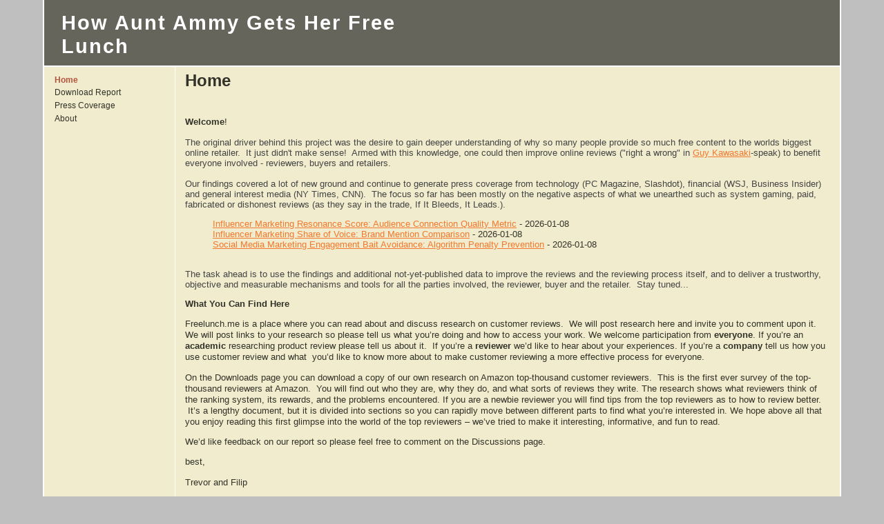

--- FILE ---
content_type: text/html; charset=utf-8
request_url: https://freelunch.me/
body_size: 5862
content:
<!DOCTYPE html>
<html itemscope itemtype="http://schema.org/WebPage">
<head>
  <meta http-equiv="content-type" content="text/html; charset=utf-8">
  <meta http-equiv="X-UA-Compatible" content="chrome=1">
  <script type="text/javascript">
  /* Copyright 2008 Google. */ (function() { /*

  Copyright The Closure Library Authors.
  SPDX-License-Identifier: Apache-2.0
  */
  (function(){function e(g){this.t={};this.tick=function(h,k,f){this.t[h]=[void 0!=f?f:(new Date).getTime(),k];if(void 0==f)try{window.console.timeStamp("CSI/"+h)}catch(m){}};this.getStartTickTime=function(){return this.t.start[0]};this.tick("start",null,g)}var a;if(window.performance)var d=(a=window.performance.timing)&&a.responseStart;var l=0<d?new e(d):new e;window.jstiming={Timer:e,load:l};if(a){var b=a.navigationStart;0<b&&d>=b&&(window.jstiming.srt=d-b)}if(a){var c=window.jstiming.load;0<b&&d>=
  b&&(c.tick("_wtsrt",void 0,b),c.tick("wtsrt_","_wtsrt",d),c.tick("tbsd_","wtsrt_"))}try{a=null,window.chrome&&window.chrome.csi&&(a=Math.floor(window.chrome.csi().pageT),c&&0<b&&(c.tick("_tbnd",void 0,window.chrome.csi().startE),c.tick("tbnd_","_tbnd",b))),null==a&&window.gtbExternal&&(a=window.gtbExternal.pageT()),null==a&&window.external&&(a=window.external.pageT,c&&0<b&&(c.tick("_tbnd",void 0,window.external.startE),c.tick("tbnd_","_tbnd",b))),a&&(window.jstiming.pt=a)}catch(g){}})(); })()
  </script>
  <link rel="shortcut icon" type="image/x-icon" href="//www.google.com/images/icons/product/sites-16.ico">
  <link rel="apple-touch-icon" href="https://www.gstatic.com/sites/p/6d5849/system/app/images/apple-touch-icon.png" type="image/png">
  <script type="text/javascript">
  /* Copyright 2008 Google. */ (function() { function d(a){return document.getElementById(a)}window.byId=d;function g(a){return a.replace(/^\s+|\s+$/g,"")}window.trim=g;var h=[],k=0;window.JOT_addListener=function(a,b,c){var f=new String(k++);a={eventName:a,handler:b,compId:c,key:f};h.push(a);return f};window.JOT_removeListenerByKey=function(a){for(var b=0;b<h.length;b++)if(h[b].key==a){h.splice(b,1);break}};window.JOT_removeAllListenersForName=function(a){for(var b=0;b<h.length;b++)h[b].eventName==a&&h.splice(b,1)};
  window.JOT_postEvent=function(a,b,c){var f={eventName:a,eventSrc:b||{},payload:c||{}};if(window.JOT_fullyLoaded)for(b=h.length,c=0;c<b&&c<h.length;c++){var e=h[c];e&&e.eventName==a&&(f.listenerCompId=e.compId||"",(e="function"==typeof e.handler?e.handler:window[e.handler])&&e(f))}else window.JOT_delayedEvents.push({eventName:a,eventSrc:b,payload:c})};window.JOT_delayedEvents=[];window.JOT_fullyLoaded=!1;
  window.JOT_formatRelativeToNow=function(a,b){a=((new Date).getTime()-a)/6E4;if(1440<=a||0>a)return null;var c=0;60<=a&&(a/=60,c=2);2<=a&&c++;return b?window.JOT_siteRelTimeStrs[c].replace("__duration__",Math.floor(a)):window.JOT_userRelTimeStrs[c].replace("__duration__",Math.floor(a))}; })()
  </script>
  <script type="text/javascript">
                window.jstiming.load.tick('scl');
  </script>
  <meta name="title" content="How Aunt Ammy Gets Her Free Lunch">
  <meta itemprop="name" content="How Aunt Ammy Gets Her Free Lunch">
  <meta property="og:title" content="How Aunt Ammy Gets Her Free Lunch">
  <meta name="description" content="The first ever survey of online book reviewers at Amazon.com shows a preponderance of the top reviewers are middle-aged men. The survey conducted by Trevor Pinch, Professor of Science and Technology Studies at Cornell University and Filip Kesler, a San Francisco-based technology entrepreneur provides a fascinating glimpse into the normally closed world of the lives of these reviewers.

freelunch.me is a place where you can read about and discuss research on customer reviews.">
  <meta itemprop="description" content="The first ever survey of online book reviewers at Amazon.com shows a preponderance of the top reviewers are middle-aged men. The survey conducted by Trevor Pinch, Professor of Science and Technology Studies at Cornell University and Filip Kesler, a San Francisco-based technology entrepreneur provides a fascinating glimpse into the normally closed world of the lives of these reviewers.

freelunch.me is a place where you can read about and discuss research on customer reviews.">
  <meta id="meta-tag-description" property="og:description" content="The first ever survey of online book reviewers at Amazon.com shows a preponderance of the top reviewers are middle-aged men. The survey conducted by Trevor Pinch, Professor of Science and Technology Studies at Cornell University and Filip Kesler, a San Francisco-based technology entrepreneur provides a fascinating glimpse into the normally closed world of the lives of these reviewers.

freelunch.me is a place where you can read about and discuss research on customer reviews.">
  <style type="text/css"></style>
  <link rel="stylesheet" type="text/css" href="/sites/p/6d5849/system/app/themes/ember/standard-css-ember-ltr-ltr.css">
  <link rel="stylesheet" type="text/css" href="/_/rsrc/1634235955000/system/app/css/overlay.css?cb=ember800px150goog-ws-leftnone30topstandard">
  <link rel="stylesheet" type="text/css" href="/_/rsrc/1634235955000/system/app/css/camelot/allthemes-view.css">
  <title>How Aunt Ammy Gets Her Free Lunch</title>
  <meta itemprop="image" content="http://i.creativecommons.org/l/by-nc-nd/3.0/88x31.png">
  <meta property="og:image" content="http://i.creativecommons.org/l/by-nc-nd/3.0/88x31.png">
  <script type="text/javascript">
                window.jstiming.load.tick('cl');
  </script>
</head>
<body xmlns="http://www.google.com/ns/jotspot" id="body" class="en">
<div id="sites-page-toolbar" class="sites-header-divider">
<div xmlns="http://www.w3.org/1999/xhtml" id="sites-status" class="sites-status" style="display: none;">
<div id="sites-notice" class="sites-notice" role="status" aria-live="assertive"></div>
</div>
</div>
<div id="sites-chrome-everything-scrollbar">
<div id="sites-chrome-everything" class="">
<div id="sites-chrome-page-wrapper" style="direction: ltr;">
<div id="sites-chrome-page-wrapper-inside">
<div xmlns="http://www.w3.org/1999/xhtml" id="sites-chrome-header-wrapper">
<table id="sites-chrome-header" class="sites-layout-hbox" cellspacing="0">
<tbody>
<tr class="sites-header-primary-row" id="sites-chrome-userheader">
<td id="sites-header-title" class="sites-chrome-header-valign-top">
<div class="sites-header-cell-buffer-wrapper">
<h2><a href="/" dir="ltr" id="sites-chrome-userheader-title">How Aunt Ammy Gets Her Free Lunch</a></h2>
</div>
</td>
<td class="sites-layout-searchbox sites-chrome-header-valign-top">
<div class="sites-header-cell-buffer-wrapper"></div>
</td>
</tr>
<tr class="sites-header-secondary-row" id="sites-chrome-horizontal-nav">
<td colspan="2" id="sites-chrome-header-horizontal-nav-container" role="navigation"></td>
</tr>
</tbody>
</table>
</div>
<div id="sites-chrome-main-wrapper">
<div id="sites-chrome-main-wrapper-inside">
<table id="sites-chrome-main" class="sites-layout-hbox" cellspacing="0" cellpadding="{scmCellpadding}" border="0" style="width: 99.9519%; height: 770.295px;">
<tbody>
<tr style="height: 770.295px;">
<td id="sites-chrome-sidebar-left" class="sites-layout-sidebar-left initial" style="width: 15.9915%; height: 770.295px;">
<div xmlns="http://www.w3.org/1999/xhtml" id="COMP_2bd" class="sites-embed" role="navigation">
<div class="sites-embed-content sites-sidebar-nav">
<ul role="navigation" jotid="navList">
<li class="nav-first">
<div class="current-bg" jotid="wuid:gx:5f23ae7da8c04db9" dir="ltr" style="padding-left: 5px;">Home</div>
</li>
<li class="">
<div dir="ltr" style="padding-left: 5px;"><a href="/filecabinet" jotid="wuid:gx:1101429dd45431e5" class="sites-navigation-link">Download Report</a></div>
</li>
<li class="">
<div dir="ltr" style="padding-left: 5px;"><a href="/links" jotid="wuid:gx:305ada6131d2af0d" class="sites-navigation-link">Press Coverage</a></div>
</li>
<li class="">
<div dir="ltr" style="padding-left: 5px;"><a href="/about" jotid="wuid:gx:14b3e4468ccdc832" class="sites-navigation-link">About</a></div>
</li>
</ul>
</div>
</div>
</td>
<td id="sites-canvas-wrapper" style="width: 80.9765%; height: 770.295px;">
<div id="sites-canvas" role="main">
<div id="goog-ws-editor-toolbar-container"></div>
<div xmlns="http://www.w3.org/1999/xhtml" id="title-crumbs"></div>
<h3 xmlns="http://www.w3.org/1999/xhtml" id="sites-page-title-header" align="left"><span id="sites-page-title" dir="ltr" style="outline: none;" tabindex="-1">Home</span></h3>
<div id="sites-canvas-main" class="sites-canvas-main">
<div id="sites-canvas-main-content">
<table xmlns="http://www.w3.org/1999/xhtml" cellspacing="0" class="sites-layout-name-one-column sites-layout-hbox">
<tbody>
<tr>
<td class="sites-layout-tile sites-tile-name-content-1">
<div dir="ltr">
<div dir="ltr">
<div>
<p><span style="font-size: small;"><b>Welcome</b>!</span></p>
<div style="font-family: arial; font-size: small; line-height: normal; text-align: -webkit-auto;"><span style="color: #444444;">The original driver behind this project was the desire to gain deeper understanding of why so many people provide so much free content to the worlds biggest online retailer.  It just didn't make sense!  Armed with this knowledge, one could then improve online reviews ("right a wrong" in <a href="http://entrepreneurs.about.com/od/gettingstarted/a/guykawasaki.htm" target="_blank" rel="noopener">Guy Kawasaki</a>-speak) to benefit everyone involved - reviewers, buyers and retailers.</span></div>
<div style="font-family: arial; font-size: small; line-height: normal; text-align: -webkit-auto;"><span style="color: #444444;"> </span></div>
<div style="font-family: arial; font-size: small; line-height: normal; text-align: -webkit-auto;"><span style="color: #444444;"><span style="color: #444444;">Our findings covered a lot of new ground and continue to generate press coverage from technology (PC Magazine, Slashdot), financial (WSJ, Business Insider) and general interest media (NY Times, CNN).  The focus so far has been mostly on the negative aspects of what we unearthed such as system gaming, paid, fabricated or dishonest reviews (as they say in the trade, If It Bleeds, It Leads.).</span></span>
<div>
<ul id="-1366291921484959772"><li><a href="/influencer-marketing-resonance-score-audience-connection-quality-metric">Influencer Marketing Resonance Score: Audience Connection Quality Metric</a> - 2026-01-08</li><li><a href="/influencer-marketing-share-of-voice-brand-mention-comparison">Influencer Marketing Share of Voice: Brand Mention Comparison</a> - 2026-01-08</li><li><a href="/social-media-marketing-engagement-bait-avoidance-algorithm-penalty-prevention">Social Media Marketing Engagement Bait Avoidance: Algorithm Penalty Prevention</a> - 2026-01-08</li></ul>
</div>
</div>
<div style="font-family: arial; font-size: small; line-height: normal; text-align: -webkit-auto;"><span style="color: #444444;"> </span></div>
<div style="font-family: arial; font-size: small; line-height: normal; text-align: -webkit-auto;"><span style="color: #444444;">The task ahead is to use the findings and additional not-yet-published data to improve the reviews and the reviewing process itself, and to deliver a trustworthy, objective and measurable mechanisms and tools for all the parties involved, the reviewer, buyer and the retailer.  Stay tuned...</span></div>
<p><span style="font-size: small;"><b>What You Can Find Here</b></span></p>
<p><span style="font-size: small;">Freelunch.me is a place where you can read about and discuss research on customer reviews.<span> </span> We will post research here and invite you to comment upon it. We will post links to your research so please tell us what you’re doing and how to access your work. We welcome participation from <b>everyone</b>. If you’re an <b>academic</b> researching product review please tell us about it.<span> </span> If you’re a <b>reviewer</b> we’d like to hear about your experiences. If you’re a <b>company</b> tell us how you use customer review and what<span> </span> you’d like to know more about to make customer reviewing a more effective process for everyone.</span></p>
<p><span style="font-size: small;">On the Downloads page you can download a copy of our own research on Amazon top-thousand customer reviewers.  This is the first ever survey of the top-thousand reviewers at Amazon.<span> </span> You will find out who they are, why they do, and what sorts of reviews they write. The research shows what reviewers think of the ranking system, its rewards, and the problems encountered. If you are a newbie reviewer you will find tips from the top reviewers as to how to review better. <b> </b>It’s a lengthy document, but it is divided into sections so you can rapidly move between different parts to find what you’re interested in. We hope above all that you enjoy reading this first glimpse into the world of the top reviewers – we’ve tried to make it interesting, informative, and fun to read. </span></p>
<p><span style="font-size: small;">We’d like feedback on our report so please feel free to comment on the Discussions page.</span></p>
<p><span style="font-size: small;">best,</span></p>
<p><span style="font-size: small;">Trevor and Filip</span></p>
</div>
<div><span style="font-size: small;"> </span></div>
<div></div>
</div>
<a href="http://creativecommons.org/licenses/by-nc-nd/3.0/" rel="license"><img alt="Creative Commons License" src="http://i.creativecommons.org/l/by-nc-nd/3.0/88x31.png" style="border-width: 0;"></a><br><span href="http://purl.org/dc/dcmitype/Text" rel="dct:type">How Aunt Ammy Gets Her Free Lunch</span> by <a href="/" rel="cc:attributionURL noopener" target="_blank">Trevor J. Pinch, Filip Kesler</a> is licensed under a <a href="http://creativecommons.org/licenses/by-nc-nd/3.0/" rel="license noopener" target="_blank">Creative Commons Attribution-NonCommercial-NoDerivs 3.0 Unported License</a>. </div>
</td>
</tr>
</tbody>
</table>
</div>
</div>
<div id="sites-canvas-bottom-panel">
<div xmlns="http://www.w3.org/1999/xhtml" id="COMP_page-subpages"></div>
<div id="sites-attachments-container"></div>
</div>
</div>
</td>
</tr>
</tbody>
</table>
</div>
</div>
<div id="sites-chrome-footer-wrapper">
<div id="sites-chrome-footer-wrapper-inside">
<div id="sites-chrome-footer"></div>
</div>
</div>
</div>
</div>
<div id="sites-chrome-adminfooter-container">
<div xmlns="http://www.w3.org/1999/xhtml" class="sites-adminfooter" role="navigation">
<p><span aria-hidden="true">|</span><a class="sites-system-link" href="/system/app/pages/recentChanges">Recent Site Activity</a><span aria-hidden="true">|</span><span aria-hidden="true">|</span><a class="sites-system-link" onclick="window.open(webspace.printUrl)">Print Page</a><span aria-hidden="true">|</span><span class="sites-system-link">Powered By </span></p>
<table cellspacing="0" border="0"><colgroup width="565"></colgroup>
<tbody>
<tr>
<td height="23" align="left" valign="bottom"><a href="/cdn-cgi/l/email-protection" class="__cf_email__" data-cfemail="2b42454d446b5f434743460544594c">[email&#160;protected]</a></td>
</tr>
</tbody>
</table>
</div>
</div>
</div>
</div>
<script data-cfasync="false" src="/cdn-cgi/scripts/5c5dd728/cloudflare-static/email-decode.min.js"></script><script xmlns="http://www.w3.org/1999/xhtml" type="text/javascript">
    window.jstiming.load.tick('sjl');
  </script>
<script xmlns="http://www.w3.org/1999/xhtml" src="https://www.gstatic.com/sites/p/6d5849/system/js/jot_min_view__en.js"></script>
<script xmlns="http://www.w3.org/1999/xhtml" type="text/javascript">


    window.jstiming.load.tick('jl');
  </script>
<script xmlns="http://www.w3.org/1999/xhtml" type="text/javascript">


                    sites.Searchbox.initialize(
                        'sites-searchbox-search-button',
                        {"object":[]}['object'],
                        'search-site',
                        {"label":"Configure search options...","url":"/system/app/pages/admin/settings"});
  </script>
<script xmlns="http://www.w3.org/1999/xhtml" type="text/javascript">


      gsites.HoverPopupMenu.createSiteDropdownMenus('sites-header-nav-dropdown', false);
  </script>
<script xmlns="http://www.w3.org/1999/xhtml" type="text/javascript" defer>


            JOT_setupNav("2bd", "Navigation", false);
            JOT_addListener('titleChange', 'JOT_NAVIGATION_titleChange', 'COMP_2bd');
  </script>
<script xmlns="http://www.w3.org/1999/xhtml" type="text/javascript">


  setTimeout(function() {
    var fingerprint = gsites.date.TimeZone.getFingerprint([1109635200000, 1128902400000, 1130657000000, 1143333000000, 1143806400000, 1145000000000, 1146380000000, 1152489600000, 1159800000000, 1159500000000, 1162095000000, 1162075000000, 1162105500000]);
    gsites.Xhr.send('https://freelunch.me/_/tz', null, null, 'GET', null, null, { afjstz: fingerprint });
  }, 500);
  </script>
<script xmlns="http://www.w3.org/1999/xhtml" type="text/javascript">


    var maestroRunner = new gsites.pages.view.SitesMaestroRunner(
        webspace, "en");
    maestroRunner.initListeners();
    maestroRunner.installEditRender();
  </script>
<script xmlns="http://www.w3.org/1999/xhtml" type="text/javascript" defer>


  //<![CDATA[
    // Decorate any fastUI buttons on the page with a class of 'goog-button'.
    if (webspace.user.hasWriteAccess) {
      JOT_decorateButtons();
    }

    // Fires delayed events.
    (function() {
      JOT_fullyLoaded = true;
      var delayedEvents = JOT_delayedEvents;
      for (var x = 0; x < delayedEvents.length; x++) {
        var event = delayedEvents[x];
        JOT_postEvent(event.eventName, event.eventSrc, event.payload);
      }
      JOT_delayedEvents = null;
      JOT_postEvent('pageLoaded');
    })();
  //]]>
  </script>
<script xmlns="http://www.w3.org/1999/xhtml" type="text/javascript">


    JOT_postEvent('decorateGvizCharts');
  </script>
<script type="text/javascript">


          JOT_setupPostRenderingManager();
  </script>
<script type="text/javascript">


          JOT_postEvent('renderPlus', null, 'sites-chrome-main');
  </script>
<script type="text/javascript">


          sites.codeembed.init();
  </script>
<div id="server-timer-div" style="display: none;"></div>
<script type="text/javascript">
          window.jstiming.load.tick('render');
          JOT_postEvent('usercontentrendered', this);
  </script>
<script defer src="https://static.cloudflareinsights.com/beacon.min.js/vcd15cbe7772f49c399c6a5babf22c1241717689176015" integrity="sha512-ZpsOmlRQV6y907TI0dKBHq9Md29nnaEIPlkf84rnaERnq6zvWvPUqr2ft8M1aS28oN72PdrCzSjY4U6VaAw1EQ==" data-cf-beacon='{"version":"2024.11.0","token":"d709f794c4c948e3b3f3a759134ea506","r":1,"server_timing":{"name":{"cfCacheStatus":true,"cfEdge":true,"cfExtPri":true,"cfL4":true,"cfOrigin":true,"cfSpeedBrain":true},"location_startswith":null}}' crossorigin="anonymous"></script>
</body>
</html>


--- FILE ---
content_type: text/css; charset=utf-8
request_url: https://freelunch.me/sites/p/6d5849/system/app/themes/ember/standard-css-ember-ltr-ltr.css
body_size: 28951
content:
/* Copyright 2021 Google Inc. All Rights Reserved. */
.goog-tab{position:relative;padding:4px 8px;color:#00c;text-decoration:underline;cursor:default}.goog-tab-bar-top .goog-tab{margin:1px 4px 0 0;border-bottom:0;float:left}.goog-tab-bar-top:after,.goog-tab-bar-bottom:after{content:" ";display:block;height:0;clear:both;visibility:hidden}.goog-tab-bar-bottom .goog-tab{margin:0 4px 1px 0;border-top:0;float:left}.goog-tab-bar-start .goog-tab{margin:0 0 4px 1px;border-right:0}.goog-tab-bar-end .goog-tab{margin:0 1px 4px 0;border-left:0}.goog-tab-hover{background:#eee}.goog-tab-disabled{color:#666}.goog-tab-selected{color:#000;background:#fff;text-decoration:none;font-weight:bold;border:1px solid #6b90da}.goog-tab-bar-top{padding-top:5px!important;padding-left:5px!important;border-bottom:1px solid #6b90da!important}.goog-tab-bar-top .goog-tab-selected{top:1px;margin-top:0;padding-bottom:5px}.goog-tab-bar-bottom .goog-tab-selected{top:-1px;margin-bottom:0;padding-top:5px}.goog-tab-bar-start .goog-tab-selected{left:1px;margin-left:0;padding-right:9px}.goog-tab-bar-end .goog-tab-selected{left:-1px;margin-right:0;padding-left:9px}.goog-tab-bar{margin:0;border:0;padding:0;list-style:none;cursor:default;outline:none;background:#ebeff9}.goog-tab-bar-clear{clear:both;height:0;overflow:hidden}.goog-tab-bar-start{float:left}.goog-tab-bar-end{float:right}* html .goog-tab-bar-start{margin-right:-3px}* html .goog-tab-bar-end{margin-left:-3px}.goog-inline-block{position:relative;display:-moz-inline-box;display:inline-block}* html .goog-inline-block{display:inline}*:first-child+html .goog-inline-block{display:inline}.jfk-checkbox{-webkit-border-radius:1px;-moz-border-radius:1px;border-radius:1px;background-color:rgba(255,255,255,.05);border:1px solid #c6c6c6;border:1px solid rgba(155,155,155,.57);font-size:1px;height:11px;margin:0px 4px 0px 1px;outline:0;vertical-align:text-bottom;width:11px}.jfk-checkbox-undetermined{background-color:#fff;background-color:rgba(255,255,255,.65)}.jfk-checkbox-checked{background-color:#fff;background-color:rgba(255,255,255,.65)}.jfk-checkbox-hover{-webkit-box-shadow:inset 0px 1px 1px rgba(0,0,0,.1);-moz-box-shadow:inset 0px 1px 1px rgba(0,0,0,.1);box-shadow:inset 0px 1px 1px rgba(0,0,0,.1);border:1px solid #b2b2b2}.jfk-checkbox-active{background-color:#ebebeb}.jfk-checkbox-focused{border:1px solid #4d90fe}.jfk-checkbox-clearOutline.jfk-checkbox-focused{border:1px solid #c6c6c6;border:1px solid rgba(155,155,155,.57)}.jfk-checkbox-disabled,.jfk-checkbox-clearOutline.jfk-checkbox-disabled{background-color:#fff;border:1px solid #f1f1f1;cursor:default}.jfk-checkbox-checkmark{height:15px;outline:0;width:15px;left:0;position:relative;top:-3px}.jfk-checkbox-undetermined .jfk-checkbox-checkmark{background:url(/ui/v1/menu/checkmark-partial.png) no-repeat -5px -3px;background-image:-webkit-image-set(url(/ui/v1/menu/checkmark-partial.png) 1x,url(/ui/v1/menu/checkmark-partial_2x.png) 2x)}.jfk-checkbox-checked .jfk-checkbox-checkmark{background:url(/ui/v1/menu/checkmark.png) no-repeat -5px -3px;background-image:-webkit-image-set(url(/ui/v1/menu/checkmark.png) 1x,url(/ui/v1/menu/checkmark_2x.png) 2x)}.goog-modalpopup,.modal-dialog{-webkit-box-shadow:0 4px 16px rgba(0,0,0,.2);-moz-box-shadow:0 4px 16px rgba(0,0,0,.2);box-shadow:0 4px 16px rgba(0,0,0,.2);background:#fff;background-clip:padding-box;border:1px solid #acacac;border:1px solid rgba(0,0,0,.333);outline:0;position:absolute}.goog-modalpopup-bg,.modal-dialog-bg{background:#fff;left:0;position:absolute;top:0}div.goog-modalpopup-bg,div.modal-dialog-bg{filter:alpha(opacity=75);-moz-opacity:.75;opacity:.75}.goog-menu{-webkit-border-radius:0;-moz-border-radius:0;border-radius:0;-webkit-box-shadow:0 2px 4px rgba(0,0,0,0.2);-moz-box-shadow:0 2px 4px rgba(0,0,0,0.2);box-shadow:0 2px 4px rgba(0,0,0,0.2);-webkit-transition:opacity 0.218s;-moz-transition:opacity 0.218s;-o-transition:opacity 0.218s;transition:opacity 0.218s;background:#fff;border:1px solid #ccc;border:1px solid rgba(0,0,0,.2);cursor:default;font-size:13px;margin:0;outline:none;padding:6px 0;position:absolute}.goog-flat-menu-button{-webkit-border-radius:2px;-moz-border-radius:2px;border-radius:2px;background-color:#f5f5f5;background-image:-webkit-linear-gradient(top,#f5f5f5,#f1f1f1);background-image:-moz-linear-gradient(top,#f5f5f5,#f1f1f1);background-image:-ms-linear-gradient(top,#f5f5f5,#f1f1f1);background-image:-o-linear-gradient(top,#f5f5f5,#f1f1f1);background-image:linear-gradient(top,#f5f5f5,#f1f1f1);border:1px solid #dcdcdc;color:#444;cursor:default;font-size:11px;font-weight:bold;line-height:27px;list-style:none;margin:0 2px;min-width:46px;outline:none;padding:0 18px 0 6px;text-align:center;text-decoration:none}.goog-flat-menu-button-disabled{background-color:#fff;border-color:#f3f3f3;color:#b8b8b8}.goog-flat-menu-button.goog-flat-menu-button-hover{background-color:#f8f8f8;background-image:-webkit-linear-gradient(top,#f8f8f8,#f1f1f1);background-image:-moz-linear-gradient(top,#f8f8f8,#f1f1f1);background-image:-ms-linear-gradient(top,#f8f8f8,#f1f1f1);background-image:-o-linear-gradient(top,#f8f8f8,#f1f1f1);background-image:linear-gradient(top,#f8f8f8,#f1f1f1);-webkit-box-shadow:0 1px 1px rgba(0,0,0,.1);-moz-box-shadow:0 1px 1px rgba(0,0,0,.1);box-shadow:0 1px 1px rgba(0,0,0,.1);border-color:#c6c6c6;color:#333}.goog-flat-menu-button.goog-flat-menu-button-focused{border-color:#4d90fe}.goog-flat-menu-button.goog-flat-menu-button-open,.goog-flat-menu-button.goog-flat-menu-button-active{-webkit-box-shadow:inset 0 1px 2px rgba(0,0,0,.1);-moz-box-shadow:inset 0 1px 2px rgba(0,0,0,.1);box-shadow:inset 0 1px 2px rgba(0,0,0,.1);background-color:#eee;background-image:-webkit-linear-gradient(top,#eee,#e0e0e0);background-image:-moz-linear-gradient(top,#eee,#e0e0e0);background-image:-ms-linear-gradient(top,#eee,#e0e0e0);background-image:-o-linear-gradient(top,#eee,#e0e0e0);background-image:linear-gradient(top,#eee,#e0e0e0);border:1px solid #ccc;color:#333;z-index:2}.goog-flat-menu-button-caption{vertical-align:top;white-space:nowrap}.goog-flat-menu-button-dropdown{border-color:#777 transparent;border-style:solid;border-width:4px 4px 0 4px;height:0;width:0;position:absolute;right:5px;top:12px}.goog-flat-menu-button .goog-flat-menu-button-img{margin-top:-3px;opacity:.55;vertical-align:middle}.goog-flat-menu-button-active .goog-flat-menu-button-img,.goog-flat-menu-button-open .goog-flat-menu-button-img,.goog-flat-menu-button-selected .goog-flat-menu-button-img,.goog-flat-menu-button-hover .goog-flat-menu-button-img{opacity:0.9}.goog-flat-menu-button-active .goog-flat-menu-button-dropdown,.goog-flat-menu-button-open .goog-flat-menu-button-dropdown,.goog-flat-menu-button-selected .goog-flat-menu-button-dropdown,.goog-flat-menu-button-hover .goog-flat-menu-button-dropdown{border-color:#595959 transparent}.goog-flat-menu-button-left,.goog-flat-menu-button-right{z-index:1}.goog-flat-menu-button-left.goog-flat-menu-button-disabled{z-index:0}.goog-flat-menu-button-right:focus,.goog-flat-menu-button-hover.goog-flat-menu-button-collapse-right{z-index:2}.goog-flat-menu-button-left:focus,.goog-flat-menu-button-hover.goog-flat-menu-button-collapse-left{z-index:2}.goog-flat-menu-button-collapse-left{margin-left:-1px;-moz-border-radius-bottomleft:0;-moz-border-radius-topleft:0;-webkit-border-bottom-left-radius:0;-webkit-border-top-left-radius:0;border-bottom-left-radius:0;border-top-left-radius:0;min-width:0;padding-left:0;vertical-align:top}.goog-flat-menu-button-collapse-right{margin-right:0px;-moz-border-radius-topright:0;-moz-border-radius-bottomright:0;-webkit-border-top-right-radius:0;-webkit-border-bottom-right-radius:0;border-top-right-radius:0;border-bottom-right-radius:0}.goog-menuitem,.goog-tristatemenuitem,.goog-filterobsmenuitem{position:relative;color:#333;cursor:pointer;list-style:none;margin:0;padding:6px 8em 6px 30px;white-space:nowrap}.goog-menu-nocheckbox .goog-menuitem,.goog-menu-noicon .goog-menuitem{padding-left:16px;vertical-align:middle}.goog-menu-noaccel .goog-menuitem{padding-right:44px}.goog-menuitem-disabled{cursor:default}.goog-menuitem-disabled .goog-menuitem-accel,.goog-menuitem-disabled .goog-menuitem-content{color:#ccc!important}.goog-menuitem-disabled .goog-menuitem-icon{filter:alpha(opacity=30);opacity:0.3}.goog-menuitem-highlight,.goog-menuitem-hover{background-color:#eee;border-color:#eee;border-style:dotted;border-width:1px 0;padding-top:5px;padding-bottom:5px}.goog-menuitem-highlight .goog-menuitem-content,.goog-menuitem-hover .goog-menuitem-content{color:#333}.goog-menuitem-checkbox,.goog-menuitem-icon{background-repeat:no-repeat;height:21px;left:3px;position:absolute;right:auto;top:3px;vertical-align:middle;width:21px}.goog-option-selected{background-image:url(/ui/v1/menu/checkmark.png);background-repeat:no-repeat;background-position:left center}.goog-option-selected .goog-menuitem-content{color:#333}.goog-menuitem-accel{color:#777;direction:ltr;left:auto;padding:0 6px;position:absolute;right:0;text-align:right}.goog-menuitem-mnemonic-hint{text-decoration:underline}.goog-menuitem-mnemonic-separator{color:#777;font-size:12px;padding-left:4px}.goog-menuseparator{border-top:1px solid #ebebeb;margin-top:6px;margin-bottom:6px}.jfk-select .goog-flat-menu-button-caption{overflow:hidden;width:100%}.jfk-select .goog-flat-menu-button-dropdown{background:url(/ui/v1/disclosure/grey-disclosure-arrow-up-down.png) center no-repeat;border:none;height:11px;margin-top:-4px;width:7px}.jfk-radiobutton{display:inline-block;outline:none;padding:5px 7px;position:relative}.jfk-radiobutton-radio{-webkit-border-radius:50%;-moz-border-radius:50%;border-radius:50%;-webkit-box-sizing:border-box;-moz-box-sizing:border-box;box-sizing:border-box;background:url(/ui/v1/radiobutton/unchecked.png) -3px -3px;background:rgba(255,255,255,0);border:1px solid rgba(198,198,198,1);height:15px;left:7px;margin:0;outline:none;position:absolute;text-align:left;top:6px;width:15px}.jfk-radiobutton:active .jfk-radiobutton-radio{background:rgba(235,235,235,1);border-color:rgba(182,182,182,1)}.jfk-radiobutton:hover .jfk-radiobutton-radio{-webkit-box-shadow:inset 0 1px 1px rgba(0,0,0,.1);-moz-box-shadow:inset 0 1px 1px rgba(0,0,0,.1);box-shadow:inset 0 1px 1px rgba(0,0,0,.1);border-color:rgba(182,182,182,1)}.jfk-radiobutton:focus .jfk-radiobutton-radio{border-color:rgba(77,144,254,1)}.jfk-radiobutton-checked .jfk-radiobutton-radio{background:url(/ui/v1/radiobutton/checked.png) -3px -3px;background:rgba(255,255,255,0)}.jfk-radiobutton.jfk-radiobutton:focus .jfk-radiobutton-radio{background:url(/ui/v1/radiobutton/unchecked_focused.png) -3px -3px;background:rgba(255,255,255,0)}.jfk-radiobutton-checked.jfk-radiobutton:focus .jfk-radiobutton-radio{background:url(/ui/v1/radiobutton/checked_focused.png) -3px -3px;background:rgba(255,255,255,0)}.jfk-radiobutton-checked .jfk-radiobutton-radio::after{-webkit-border-radius:50%;-moz-border-radius:50%;border-radius:50%;background:rgba(96,96,96,1);border:2px solid #606060;box-sizing:border-box;content:'';display:block;height:7px;left:3px;position:relative;top:3px;width:7px}.jfk-radiobutton .jfk-radiobutton-label{display:block;cursor:default;margin-left:22px}.jfk-radiobutton-disabled .jfk-radiobutton-radio{background:url(/ui/v1/radiobutton/unchecked-disabled.png) -3px -3px;background:rgba(255,255,255,0);border-color:rgba(241,241,241,1)}.jfk-radiobutton-disabled.jfk-radiobutton-checked .jfk-radiobutton-radio{background:url(/ui/v1/radiobutton/checked-disabled.png) -3px -3px;background:rgba(255,255,255,0)}.jfk-radiobutton-disabled.jfk-radiobutton-checked .jfk-radiobutton-radio::after{background:rgba(184,184,184,1)}.jfk-radiobutton-disabled .jfk-radiobutton-label{color:rgb(184,184,184)}.jfk-radiobutton-disabled:active .jfk-radiobutton-radio,.jfk-radiobutton-disabled:hover .jfk-radiobutton-radio{-webkit-box-shadow:none;-moz-box-shadow:none;box-shadow:none;background:rgba(255,255,255,1);border-color:rgba(241,241,241,1)}.jfk-colormenu.goog-menu{padding:0}.jfk-palette{cursor:default;outline:none}.jfk-palette-table{empty-cells:show;margin:16px}.jfk-palette-cell{border:1px solid transparent;cursor:pointer;margin:0;position:relative}.jfk-palette-cell-hover{border:1px solid #000}.jfk-palette-cell-selected{outline:1px solid #000}.jfk-palette-colorswatch{height:16px;width:16px}.jfk-palette-cell-selected>.jfk-palette-colorswatch{background:url(/ui/v1/colorpicker/checkmark.png) no-repeat 50% 50%}.jfk-colorwell{border:1px solid #d9d9d9}.picker-frame{width:100%;height:100%;border:0;overflow:hidden}.picker.modal-dialog-bg{position:absolute;top:0;left:0;background-color:#fff}.picker.modal-dialog{position:absolute;top:0;left:0;background-color:#fff;border:1px solid #acacac;width:auto;padding:0;z-index:1001;overflow:auto;-moz-box-shadow:rgba(0,0,0,.2) 0 4px 16px;-webkit-box-shadow:rgba(0,0,0,.2) 0 4px 16px;box-shadow:rgba(0,0,0,.2) 0 4px 16px;-webkit-transition:top .5s ease-in-out;-moz-transition:top .5s ease-in-out;-o-transition:top .5s ease-in-out;transition:top .5s ease-in-out}.picker-min{position:absolute;z-index:1002}.picker.modal-dialog-content{font-size:0;padding:0}.picker.modal-dialog-title{height:0;margin:0}.picker.modal-dialog-title-text{display:none}.picker.modal-dialog-buttons{display:none}.goog-palette{cursor:default;outline:none}.goog-palette-table{border:1px solid #666;border-collapse:collapse;margin:5px}.goog-palette-cell{border:0;border-right:1px solid #666;cursor:pointer;height:18px;margin:0;text-align:center;vertical-align:middle;width:18px}.goog-palette-cell .goog-palette-colorswatch{border:none;font-size:x-small;height:18px;position:relative;width:18px}.goog-palette-cell-hover .goog-palette-colorswatch{border:1px solid #fff;height:16px;width:16px}.goog-palette-cell-selected .goog-palette-colorswatch{background:url(/editor/editortoolbar.png) no-repeat -368px 0;border:1px solid #333;color:#fff;font-weight:bold;height:16px;width:16px}.goog-palette-customcolor{background-color:#fafafa;border:1px solid #eee;color:#666;font-size:x-small;height:15px;position:relative;width:15px}.goog-palette-cell-hover .goog-palette-customcolor{background-color:#fee;border:1px solid #f66;color:#f66}.goog-menu-button{background:#ddd url(/editor/button-bg.png) repeat-x top left;border:0;color:#000;cursor:pointer;list-style:none;margin:2px;outline:none;padding:0;text-decoration:none;vertical-align:middle}.goog-menu-button-outer-box,.goog-menu-button-inner-box{border-style:solid;border-color:#aaa;vertical-align:top}.goog-menu-button-outer-box{margin:0;border-width:1px 0;padding:0}.goog-menu-button-inner-box{margin:0 -1px;border-width:0 1px;padding:3px 4px}* html .goog-menu-button-inner-box{left:-1px}* html .goog-menu-button-rtl .goog-menu-button-outer-box{left:-1px;right:auto}* html .goog-menu-button-rtl .goog-menu-button-inner-box{right:auto}*:first-child+html .goog-menu-button-inner-box{left:-1px}*:first-child+html .goog-menu-button-rtl .goog-menu-button-inner-box{left:1px;right:auto}::root .goog-menu-button,::root .goog-menu-button-outer-box,::root .goog-menu-button-inner-box{line-height:0}::root .goog-menu-button-caption,::root .goog-menu-button-dropdown{line-height:normal}.goog-menu-button-disabled{background-image:none!important;opacity:0.3;-moz-opacity:0.3;filter:alpha(opacity=30)}.goog-menu-button-disabled .goog-menu-button-outer-box,.goog-menu-button-disabled .goog-menu-button-inner-box,.goog-menu-button-disabled .goog-menu-button-caption,.goog-menu-button-disabled .goog-menu-button-dropdown{color:#333!important;border-color:#999!important}* html .goog-menu-button-disabled{margin:2px 1px!important;padding:0 1px!important}*:first-child+html .goog-menu-button-disabled{margin:2px 1px!important;padding:0 1px!important}.goog-menu-button-hover .goog-menu-button-outer-box,.goog-menu-button-hover .goog-menu-button-inner-box{border-color:#9cf #69e #69e #7af!important}.goog-menu-button-active,.goog-menu-button-open{background-color:#bbb;background-position:bottom left}.goog-menu-button-focused .goog-menu-button-outer-box,.goog-menu-button-focused .goog-menu-button-inner-box{border-color:orange}.goog-menu-button-caption{padding:0 4px 0 0;vertical-align:top}.goog-menu-button-dropdown{height:15px;width:7px;background:url(/editor/editortoolbar.png) no-repeat -388px 0;vertical-align:top}.goog-menu-button-collapse-right,.goog-menu-button-collapse-right .goog-menu-button-outer-box,.goog-menu-button-collapse-right .goog-menu-button-inner-box{margin-right:0}.goog-menu-button-collapse-left,.goog-menu-button-collapse-left .goog-menu-button-outer-box,.goog-menu-button-collapse-left .goog-menu-button-inner-box{margin-left:0}.goog-menu-button-collapse-left .goog-menu-button-inner-box{border-left:1px solid #fff}.goog-menu-button-collapse-left.goog-menu-button-checked .goog-menu-button-inner-box{border-left:1px solid #ddd}.goog-color-menu-button-indicator{border-bottom:4px solid #f0f0f0}.goog-color-menu-button .goog-menu-button-inner-box,.goog-toolbar-color-menu-button .goog-toolbar-menu-button-inner-box{padding-top:2px!important;padding-bottom:2px!important}.goog-custom-button{margin:2px;border:0;padding:0;font-family:Arial,sans-serif;color:#000;background:#ddd url(/editor/button-bg.png) repeat-x top left;text-decoration:none;list-style:none;vertical-align:middle;cursor:default;outline:none}.goog-custom-button-outer-box,.goog-custom-button-inner-box{border-style:solid;border-color:#aaa;vertical-align:top}.goog-custom-button-outer-box{margin:0;border-width:1px 0;padding:0}.goog-custom-button-inner-box{margin:0 -1px;border-width:0 1px;padding:3px 4px;white-space:nowrap}* html .goog-custom-button-inner-box{left:-1px}* html .goog-custom-button-rtl .goog-custom-button-outer-box{left:-1px}* html .goog-custom-button-rtl .goog-custom-button-inner-box{right:auto}*:first-child+html .goog-custom-button-inner-box{left:-1px}*:first-child+html .goog-custom-button-rtl .goog-custom-button-inner-box{left:1px}::root .goog-custom-button,::root .goog-custom-button-outer-box{line-height:0}::root .goog-custom-button-inner-box{line-height:normal}.goog-custom-button-disabled{background-image:none!important;opacity:0.3;-moz-opacity:0.3;filter:alpha(opacity=30)}.goog-custom-button-disabled .goog-custom-button-outer-box,.goog-custom-button-disabled .goog-custom-button-inner-box{color:#333!important;border-color:#999!important}* html .goog-custom-button-disabled{margin:2px 1px!important;padding:0 1px!important}*:first-child+html .goog-custom-button-disabled{margin:2px 1px!important;padding:0 1px!important}.goog-custom-button-hover .goog-custom-button-outer-box,.goog-custom-button-hover .goog-custom-button-inner-box{border-color:#9cf #69e #69e #7af!important}.goog-custom-button-active,.goog-custom-button-checked{background-color:#bbb;background-position:bottom left}.goog-custom-button-focused .goog-custom-button-outer-box,.goog-custom-button-focused .goog-custom-button-inner-box{border-color:orange}.goog-custom-button-collapse-right,.goog-custom-button-collapse-right .goog-custom-button-outer-box,.goog-custom-button-collapse-right .goog-custom-button-inner-box{margin-right:0}.goog-custom-button-collapse-left,.goog-custom-button-collapse-left .goog-custom-button-outer-box,.goog-custom-button-collapse-left .goog-custom-button-inner-box{margin-left:0}.goog-custom-button-collapse-left .goog-custom-button-inner-box{border-left:1px solid #fff}.goog-custom-button-collapse-left.goog-custom-button-checked .goog-custom-button-inner-box{border-left:1px solid #ddd}* html .goog-custom-button-collapse-left .goog-custom-button-inner-box{left:0}*:first-child+html .goog-custom-button-collapse-left .goog-custom-button-inner-box{left:0}.goog-dimension-picker{font-size:18px;padding:4px}.goog-dimension-picker div{position:relative}.goog-dimension-picker div.goog-dimension-picker-highlighted{left:0;overflow:hidden;position:absolute;top:0}.goog-dimension-picker-unhighlighted{}.goog-dimension-picker-status{font-size:10pt;text-align:center}.goog-dimension-picker div.goog-dimension-picker-mousecatcher{left:0;position:absolute!important;top:0}.goog-flat-button{position:relative;margin:2px;border:1px solid #000;padding:2px 6px;font:normal 13px "Trebuchet MS",Tahoma,Arial,sans-serif;color:#fff;background-color:#8c2425;cursor:pointer;outline:none}.goog-flat-button-disabled{border-color:#888;color:#888;background-color:#ccc;cursor:default}.goog-flat-button-hover{border-color:#8c2425;color:#8c2425;background-color:#eaa4a5}.goog-flat-button-active,.goog-flat-button-selected,.goog-flat-button-checked{border-color:#5b4169;color:#5b4169;background-color:#d1a8ea}.goog-flat-button-focused{border-color:#5b4169}.goog-flat-button-collapse-right{margin-right:0}.goog-flat-button-collapse-left{margin-left:0;border-left:none}.goog-flat-menu-button{background-color:#fff;border:1px solid #c9c9c9;color:#333;cursor:pointer;font:normal 95%;list-style:none;margin:0 2px;outline:none;padding:1px 4px;position:relative;text-decoration:none;vertical-align:middle}.goog-flat-menu-button-disabled *{border-color:#ccc;color:#999;cursor:default}.goog-flat-menu-button-hover{border-color:#9cf #69e #69e #7af!important}.goog-flat-menu-button-active{background-color:#bbb;background-position:bottom left}.goog-flat-menu-button-focused{border-color:#bbb}.goog-flat-menu-button-caption{padding-right:10px;vertical-align:top}.goog-flat-menu-button-dropdown{background:url(/editor/editortoolbar.png) no-repeat -388px 0;position:absolute;right:2px;top:0;vertical-align:top;width:7px}.goog-menuseparator{border-top:1px solid #ccc;margin:4px 0;padding:0}.goog-date-picker,.goog-date-picker th,.goog-date-picker td{font:13px Arial,sans-serif}.goog-date-picker{-moz-user-focus:normal;-moz-user-select:none;position:relative;border:1px solid #000;float:left;padding:2px;color:#000;background:#c3d9ff;cursor:default}.goog-date-picker th{text-align:center}.goog-date-picker td{text-align:center;vertical-align:middle;padding:1px 3px}.goog-date-picker-menu{position:absolute;background:threedface;border:1px solid gray;-moz-user-focus:normal;z-index:1;outline:none}.goog-date-picker-menu ul{list-style:none;margin:0px;padding:0px}.goog-date-picker-menu ul li{cursor:default}.goog-date-picker-menu-selected{background:#ccf}.goog-date-picker th{font-size:.9em}.goog-date-picker td div{float:left}.goog-date-picker button{padding:0px;margin:1px 0;border:0;color:#20c;font-weight:bold;background:transparent}.goog-date-picker-date{background:#fff}.goog-date-picker-week,.goog-date-picker-wday{padding:1px 3px;border:0;border-color:#a2bbdd;border-style:solid}.goog-date-picker-week{border-right-width:1px}.goog-date-picker-wday{border-bottom-width:1px}.goog-date-picker-head td{text-align:center}td.goog-date-picker-today-cont{text-align:center}td.goog-date-picker-none-cont{text-align:center}.goog-date-picker-month{min-width:11ex;white-space:nowrap}.goog-date-picker-year{min-width:6ex;white-space:nowrap}.goog-date-picker-monthyear{white-space:nowrap}.goog-date-picker table{border-collapse:collapse}.goog-date-picker-other-month{color:#888}.goog-date-picker-wkend-start,.goog-date-picker-wkend-end{background:#eee}td.goog-date-picker-selected{background:#c3d9ff}.goog-date-picker-today{background:#9ab;font-weight:bold!important;border-color:#246 #9bd #9bd #246;color:#fff}.goog-date-picker{position:absolute}.goog-submenu-arrow{color:#000;left:auto;padding-right:6px;position:absolute;right:0;text-align:right}.goog-menuitem-rtl .goog-submenu-arrow{text-align:left;left:0;right:auto;padding-left:6px}.goog-menuitem-disabled .goog-submenu-arrow{color:#ccc}.jfk-button{-webkit-border-radius:2px;-moz-border-radius:2px;border-radius:2px;cursor:default;font-size:11px;font-weight:bold;text-align:center;white-space:nowrap;margin-right:16px;height:27px;line-height:27px;min-width:54px;outline:0px;padding:0 8px}.jfk-button-hover{-webkit-box-shadow:0 1px 1px rgba(0,0,0,.1);-moz-box-shadow:0 1px 1px rgba(0,0,0,.1);box-shadow:0 1px 1px rgba(0,0,0,.1)}.jfk-button-selected{-webkit-box-shadow:inset 0px 1px 2px rgba(0,0,0,0.1);-moz-box-shadow:inset 0px 1px 2px rgba(0,0,0,0.1);box-shadow:inset 0px 1px 2px rgba(0,0,0,0.1)}.jfk-button .jfk-button-img{margin-top:-3px;vertical-align:middle}.jfk-button-label{margin-left:5px}.jfk-button-narrow{min-width:34px;padding:0}.jfk-button-collapse-left,.jfk-button-collapse-right{z-index:1}.jfk-button-collapse-left.jfk-button-disabled{z-index:0}.jfk-button-checked.jfk-button-collapse-left,.jfk-button-checked.jfk-button-collapse-right{z-index:2}.jfk-button-collapse-left:focus,.jfk-button-collapse-right:focus,.jfk-button-hover.jfk-button-collapse-left,.jfk-button-hover.jfk-button-collapse-right{z-index:3}.jfk-button-collapse-left{margin-left:-1px;-moz-border-radius-bottomleft:0;-moz-border-radius-topleft:0;-webkit-border-bottom-left-radius:0;-webkit-border-top-left-radius:0;border-bottom-left-radius:0;border-top-left-radius:0}.jfk-button-collapse-right{margin-right:0px;-moz-border-radius-topright:0;-moz-border-radius-bottomright:0;-webkit-border-top-right-radius:0;-webkit-border-bottom-right-radius:0;border-top-right-radius:0;border-bottom-right-radius:0}.jfk-button.jfk-button-disabled:active{-webkit-box-shadow:none;-moz-box-shadow:none;box-shadow:none}.jfk-button-action{-webkit-box-shadow:none;-moz-box-shadow:none;box-shadow:none;background-color:#4d90fe;background-image:-webkit-linear-gradient(top,#4d90fe,#4787ed);background-image:-moz-linear-gradient(top,#4d90fe,#4787ed);background-image:-ms-linear-gradient(top,#4d90fe,#4787ed);background-image:-o-linear-gradient(top,#4d90fe,#4787ed);background-image:linear-gradient(top,#4d90fe,#4787ed);border:1px solid #3079ed;color:#fff}.jfk-button-action.jfk-button-hover{-webkit-box-shadow:none;-moz-box-shadow:none;box-shadow:none;background-color:#357ae8;background-image:-webkit-linear-gradient(top,#4d90fe,#357ae8);background-image:-moz-linear-gradient(top,#4d90fe,#357ae8);background-image:-ms-linear-gradient(top,#4d90fe,#357ae8);background-image:-o-linear-gradient(top,#4d90fe,#357ae8);background-image:linear-gradient(top,#4d90fe,#357ae8);border:1px solid #2f5bb7;border-bottom-color:#2f5bb7}.jfk-button-action:focus{-webkit-box-shadow:inset 0 0 0 1px #fff;-moz-box-shadow:inset 0 0 0 1px #fff;box-shadow:inset 0 0 0 1px #fff;border:1px solid #fff;border:rgba(0,0,0,0) solid 1px;outline:1px solid #4d90fe;outline:rgba(0,0,0,0) 0}.jfk-button-action.jfk-button-clear-outline{-webkit-box-shadow:none;-moz-box-shadow:none;box-shadow:none;outline:none}.jfk-button-action:active{-webkit-box-shadow:inset 0 1px 2px rgba(0,0,0,0.3);-moz-box-shadow:inset 0 1px 2px rgba(0,0,0,0.3);box-shadow:inset 0 1px 2px rgba(0,0,0,0.3);background:#357ae8;border:1px solid #2f5bb7;border-top:1px solid #2f5bb7}.jfk-button-action.jfk-button-disabled{background:#4d90fe;filter:alpha(opacity=50);opacity:0.5}.jfk-button-contrast{-webkit-box-shadow:none;-moz-box-shadow:none;box-shadow:none;background-color:#f5f5f5;background-image:-webkit-linear-gradient(top,#f5f5f5,#f1f1f1);background-image:-moz-linear-gradient(top,#f5f5f5,#f1f1f1);background-image:-ms-linear-gradient(top,#f5f5f5,#f1f1f1);background-image:-o-linear-gradient(top,#f5f5f5,#f1f1f1);background-image:linear-gradient(top,#f5f5f5,#f1f1f1);color:#444;border:1px solid #dcdcdc;border:1px solid rgba(0,0,0,0.1)}.jfk-button-contrast.jfk-button-hover,.jfk-button-contrast.jfk-button-clear-outline.jfk-button-hover{-webkit-box-shadow:none;-moz-box-shadow:none;box-shadow:none;background-color:#f8f8f8;background-image:-webkit-linear-gradient(top,#f8f8f8,#f1f1f1);background-image:-moz-linear-gradient(top,#f8f8f8,#f1f1f1);background-image:-ms-linear-gradient(top,#f8f8f8,#f1f1f1);background-image:-o-linear-gradient(top,#f8f8f8,#f1f1f1);background-image:linear-gradient(top,#f8f8f8,#f1f1f1);border:1px solid #c6c6c6;color:#333}.jfk-button-contrast:active,.jfk-button-contrast.jfk-button-hover:active{-webkit-box-shadow:inset 0 1px 2px rgba(0,0,0,.1);-moz-box-shadow:inset 0 1px 2px rgba(0,0,0,.1);box-shadow:inset 0 1px 2px rgba(0,0,0,.1);background:#f8f8f8}.jfk-button-contrast.jfk-button-selected,.jfk-button-contrast.jfk-button-clear-outline.jfk-button-selected{background-color:#eee;background-image:-webkit-linear-gradient(top,#f8f8f8,#f1f1f1);background-image:-moz-linear-gradient(top,#f8f8f8,#f1f1f1);background-image:-ms-linear-gradient(top,#f8f8f8,#f1f1f1);background-image:-o-linear-gradient(top,#f8f8f8,#f1f1f1);background-image:linear-gradient(top,#f8f8f8,#f1f1f1);border:1px solid #ccc;color:#333}.jfk-button-contrast.jfk-button-checked,.jfk-button-contrast.jfk-button-clear-outline.jfk-button-checked{-webkit-box-shadow:inset 0 1px 2px rgba(0,0,0,.1);-moz-box-shadow:inset 0 1px 2px rgba(0,0,0,.1);box-shadow:inset 0 1px 2px rgba(0,0,0,.1);background-color:#eee;background-image:-webkit-linear-gradient(top,#eee,#e0e0e0);background-image:-moz-linear-gradient(top,#eee,#e0e0e0);background-image:-ms-linear-gradient(top,#eee,#e0e0e0);background-image:-o-linear-gradient(top,#eee,#e0e0e0);background-image:linear-gradient(top,#eee,#e0e0e0);border:1px solid #ccc;color:#333}.jfk-button-contrast:focus{border:1px solid #4d90fe;outline:none}.jfk-button-contrast.jfk-button-clear-outline{border:1px solid #dcdcdc;outline:none}.jfk-button-contrast.jfk-button-disabled{background:#fff;border:1px solid #f3f3f3;border:1px solid rgba(0,0,0,0.05);color:#b8b8b8}.jfk-button-contrast .jfk-button-img{opacity:.55}.jfk-button-contrast.jfk-button-checked .jfk-button-img,.jfk-button-contrast.jfk-button-selected .jfk-button-img,.jfk-button-contrast.jfk-button-hover .jfk-button-img{opacity:0.9}.jfk-button-contrast.jfk-button-disabled .jfk-button-img{filter:alpha(opacity=33);opacity:0.333}.jfk-button-default{-webkit-box-shadow:none;-moz-box-shadow:none;box-shadow:none;background-color:#3d9400;background-image:-webkit-linear-gradient(top,#3d9400,#398a00);background-image:-moz-linear-gradient(top,#3d9400,#398a00);background-image:-ms-linear-gradient(top,#3d9400,#398a00);background-image:-o-linear-gradient(top,#3d9400,#398a00);background-image:linear-gradient(top,#3d9400,#398a00);border:1px solid #29691d;color:#fff;text-shadow:0px 1px rgba(0,0,0,0.1)}.jfk-button-default.jfk-button-hover{-webkit-box-shadow:none;-moz-box-shadow:none;box-shadow:none;background-color:#368200;background-image:-webkit-linear-gradient(top,#3d9400,#368200);background-image:-moz-linear-gradient(top,#3d9400,#368200);background-image:-ms-linear-gradient(top,#3d9400,#368200);background-image:-o-linear-gradient(top,#3d9400,#368200);background-image:linear-gradient(top,#3d9400,#368200);border:1px solid #2d6200;border-bottom:1px solid #2d6200;text-shadow:0px 1px rgba(0,0,0,0.3)}.jfk-button-default:focus{-webkit-box-shadow:inset 0 0 0 1px #fff;-moz-box-shadow:inset 0 0 0 1px #fff;box-shadow:inset 0 0 0 1px #fff;border:1px solid #fff;border:rgba(0,0,0,0) solid 1px;outline:1px solid #3d9400;outline:rgba(0,0,0,0) 0}.jfk-button-default.jfk-button-clear-outline{-webkit-box-shadow:none;-moz-box-shadow:none;box-shadow:none;outline:none}.jfk-button-default:active{-webkit-box-shadow:inset 0px 1px 2px rgba(0,0,0,0.3);-moz-box-shadow:inset 0px 1px 2px rgba(0,0,0,0.3);box-shadow:inset 0px 1px 2px rgba(0,0,0,0.3);background:#368200;border:1px solid #2d6200;border-top:1px solid #2d6200}.jfk-button-default.jfk-button-disabled{background:#3d9400;filter:alpha(opacity=50);opacity:0.5}.jfk-button-flat{-webkit-border-radius:0;-moz-border-radius:0;border-radius:0;border:1px solid transparent;font-size:13px;font-weight:normal;height:21px;line-height:21px;margin-right:1px;min-width:0;padding:0}.jfk-button-flat.jfk-button-hover,.jfk-button-flat.jfk-button-selected,.jfk-button-flat:focus,.jfk-button-flat:active{-webkit-box-shadow:none;-moz-box-shadow:none;box-shadow:none}.jfk-button-flat .jfk-button-img{height:21px;opacity:.55;width:21px}.jfk-button-flat .jfk-button-label{display:inline-block;margin:0;padding:0 1px}.jfk-button-flat.jfk-button-selected .jfk-button-img,.jfk-button-flat.jfk-button-hover .jfk-button-img{opacity:0.9}.jfk-button-flat.jfk-button-disabled .jfk-button-img{filter:alpha(opacity=33);opacity:0.333}.jfk-button-flat:focus{border:1px solid #4d90fe}.jfk-button-flat.jfk-button-clear-outline{border:1px solid transparent}.jfk-button-mini{background-color:#f5f5f5;background-image:-webkit-linear-gradient(top,#f5f5f5,#f1f1f1);background-image:-moz-linear-gradient(top,#f5f5f5,#f1f1f1);background-image:-ms-linear-gradient(top,#f5f5f5,#f1f1f1);background-image:-o-linear-gradient(top,#f5f5f5,#f1f1f1);background-image:linear-gradient(top,#f5f5f5,#f1f1f1);border:1px solid #dcdcdc;border:1px solid rgba(0,0,0,0.1);color:#444;height:17px;line-height:17px;min-width:22px;text-shadow:0px 1px rgba(0,0,0,0.1)}.jfk-button-mini.jfk-button-hover,.jfk-button-mini.jfk-button-clear-outline.jfk-button-hover{background-color:#f8f8f8;background-image:-webkit-linear-gradient(top,#f8f8f8,#f1f1f1);background-image:-moz-linear-gradient(top,#f8f8f8,#f1f1f1);background-image:-ms-linear-gradient(top,#f8f8f8,#f1f1f1);background-image:-o-linear-gradient(top,#f8f8f8,#f1f1f1);background-image:linear-gradient(top,#f8f8f8,#f1f1f1);border:1px solid #c6c6c6;text-shadow:0px 1px rgba(0,0,0,0.3)}.jfk-button-mini:active{-webkit-box-shadow:inset 0 1px 2px rgba(0,0,0,.1);-moz-box-shadow:inset 0 1px 2px rgba(0,0,0,.1);box-shadow:inset 0 1px 2px rgba(0,0,0,.1)}.jfk-button-mini.jfk-button-checked,.jfk-button-mini.jfk-button-clear-outline.jfk-button-checked{-webkit-box-shadow:inset 0 1px 2px rgba(0,0,0,.1);-moz-box-shadow:inset 0 1px 2px rgba(0,0,0,.1);box-shadow:inset 0 1px 2px rgba(0,0,0,.1);background-color:#e0e0e0;background-image:-webkit-linear-gradient(top,#eee,#e0e0e0);background-image:-moz-linear-gradient(top,#eee,#e0e0e0);background-image:-ms-linear-gradient(top,#eee,#e0e0e0);background-image:-o-linear-gradient(top,#eee,#e0e0e0);background-image:linear-gradient(top,#eee,#e0e0e0);border:1px solid #ccc;color:#333}.jfk-button-mini:focus{border:1px solid #4d90fe}.jfk-button-mini.jfk-button-clear-outline{border:1px solid #dcdcdc}.jfk-button-mini.jfk-button-disabled{background:#fff;border:1px solid #f3f3f3;border:1px solid rgba(0,0,0,0.05);color:#b8b8b8}.jfk-button-primary{-webkit-box-shadow:none;-moz-box-shadow:none;box-shadow:none;background-color:#d14836;background-image:-webkit-linear-gradient(top,#dd4b39,#d14836);background-image:-moz-linear-gradient(top,#dd4b39,#d14836);background-image:-ms-linear-gradient(top,#dd4b39,#d14836);background-image:-o-linear-gradient(top,#dd4b39,#d14836);background-image:linear-gradient(top,#dd4b39,#d14836);border:1px solid transparent;color:#fff;text-shadow:0px 1px rgba(0,0,0,0.1);text-transform:uppercase}.jfk-button-primary.jfk-button-hover{-webkit-box-shadow:0px 1px 1px rgba(0,0,0,0.2);-moz-box-shadow:0px 1px 1px rgba(0,0,0,0.2);box-shadow:0px 1px 1px rgba(0,0,0,0.2);background-color:#c53727;background-image:-webkit-linear-gradient(top,#dd4b39,#c53727);background-image:-moz-linear-gradient(top,#dd4b39,#c53727);background-image:-ms-linear-gradient(top,#dd4b39,#c53727);background-image:-o-linear-gradient(top,#dd4b39,#c53727);background-image:linear-gradient(top,#dd4b39,#c53727);border:1px solid #b0281a;border-bottom-color:#af301f}.jfk-button-primary:focus{-webkit-box-shadow:inset 0 0 0 1px #fff;-moz-box-shadow:inset 0 0 0 1px #fff;box-shadow:inset 0 0 0 1px #fff;border:1px solid #fff;border:rgba(0,0,0,0) solid 1px;outline:1px solid #d14836;outline:rgba(0,0,0,0) 0}.jfk-button-primary.jfk-button-clear-outline{-webkit-box-shadow:none;-moz-box-shadow:none;box-shadow:none;outline:none}.jfk-button-primary:active{-webkit-box-shadow:inset 0px 1px 2px rgba(0,0,0,0.3);-moz-box-shadow:inset 0px 1px 2px rgba(0,0,0,0.3);box-shadow:inset 0px 1px 2px rgba(0,0,0,0.3);background-color:#b0281a;background-image:-webkit-linear-gradient(top,#dd4b39,#b0281a);background-image:-moz-linear-gradient(top,#dd4b39,#b0281a);background-image:-ms-linear-gradient(top,#dd4b39,#b0281a);background-image:-o-linear-gradient(top,#dd4b39,#b0281a);background-image:linear-gradient(top,#dd4b39,#b0281a);border:1px solid #992a1b;border-top:1px solid #992a1b}.jfk-button-primary.jfk-button-disabled{background:#d14836;filter:alpha(opacity=50);opacity:0.5}.jfk-slideToggle{-webkit-border-radius:2px;-moz-border-radius:2px;border-radius:2px;-webkit-box-shadow:inset 0px 1px 2px 0 rgba(0,0,0,.1);-moz-box-shadow:inset 0px 1px 2px 0 rgba(0,0,0,.1);box-shadow:inset 0px 1px 2px 0 rgba(0,0,0,.1);background-color:#f5f5f5;background-image:-webkit-linear-gradient(top,#eee,#e0e0e0);background-image:-moz-linear-gradient(top,#eee,#e0e0e0);background-image:-ms-linear-gradient(top,#eee,#e0e0e0);background-image:-o-linear-gradient(top,#eee,#e0e0e0);background-image:linear-gradient(top,#eee,#e0e0e0);border:1px solid #ccc;color:#666;font-weight:bold;height:27px;line-height:27px;margin-right:16px;outline:none;overflow:hidden;padding:0;position:relative;width:94px}.jfk-slideToggle-on,.jfk-slideToggle-off,.jfk-slideToggle-thumb{display:inline-block;text-align:center;text-transform:uppercase;width:47px}.jfk-slideToggle-on{-webkit-box-shadow:inset 0 1px 2px 0 rgba(0,0,0,.1);-moz-box-shadow:inset 0 1px 2px 0 rgba(0,0,0,.1);box-shadow:inset 0 1px 2px 0 rgba(0,0,0,.1);background-color:#398bf2;background-image:-webkit-linear-gradient(top,#3b93ff,#3689ee);background-image:-moz-linear-gradient(top,#3b93ff,#3689ee);background-image:-ms-linear-gradient(top,#3b93ff,#3689ee);background-image:-o-linear-gradient(top,#3b93ff,#3689ee);background-image:linear-gradient(top,#3b93ff,#3689ee);color:#fff;height:27px}.jfk-slideToggle-off{-webkit-border-radius:2px 2px 0 0;-moz-border-radius:2px 2px 0 0;border-radius:2px 2px 0 0}.jfk-slideToggle-thumb{-webkit-box-shadow:0px 1px 2px 0 rgba(0,0,0,.1);-moz-box-shadow:0px 1px 2px 0 rgba(0,0,0,.1);box-shadow:0px 1px 2px 0 rgba(0,0,0,.1);background-color:#f5f5f5;background-image:-webkit-linear-gradient(top,#f8f8f8,#f1f1f1);background-image:-moz-linear-gradient(top,#f8f8f8,#f1f1f1);background-image:-ms-linear-gradient(top,#f8f8f8,#f1f1f1);background-image:-o-linear-gradient(top,#f8f8f8,#f1f1f1);background-image:linear-gradient(top,#f8f8f8,#f1f1f1);-webkit-transition:all .130s ease-out;-moz-transition:all .130s ease-out;-o-transition:all .130s ease-out;transition:all .130s ease-out;border:1px solid #ccc;display:block;height:27px;left:-1px;position:absolute;top:-1px}.jfk-slideToggle-thumb::after{content:'';background-image:-webkit-linear-gradient(left,#ccc 50%,transparent 50%),-webkit-linear-gradient(left,#ccc 50%,transparent 50%),-webkit-linear-gradient(left,#ccc 50%,transparent 50%),-webkit-linear-gradient(left,#ccc 50%,transparent 50%),-webkit-linear-gradient(left,#ccc 50%,transparent 50%);background-image:-moz-linear-gradient(left,#ccc 50%,transparent 50%),-moz-linear-gradient(left,#ccc 50%,transparent 50%),-moz-linear-gradient(left,#ccc 50%,transparent 50%),-moz-linear-gradient(left,#ccc 50%,transparent 50%),-moz-linear-gradient(left,#ccc 50%,transparent 50%);background-image:-ms-linear-gradient(left,#ccc 50%,transparent 50%),-ms-linear-gradient(left,#ccc 50%,transparent 50%),-ms-linear-gradient(left,#ccc 50%,transparent 50%),-ms-linear-gradient(left,#ccc 50%,transparent 50%),-ms-linear-gradient(left,#ccc 50%,transparent 50%);background-image:-o-linear-gradient(left,#ccc 50%,transparent 50%),-o-linear-gradient(left,#ccc 50%,transparent 50%),-o-linear-gradient(left,#ccc 50%,transparent 50%),-o-linear-gradient(left,#ccc 50%,transparent 50%),-o-linear-gradient(left,#ccc 50%,transparent 50%);background-image:linear-gradient(left,#ccc 50%,transparent 50%),linear-gradient(left,#ccc 50%,transparent 50%),linear-gradient(left,#ccc 50%,transparent 50%),linear-gradient(left,#ccc 50%,transparent 50%),linear-gradient(left,#ccc 50%,transparent 50%);background-position:0 0,0 2px,0 4px,0 6px,0 8px;background-repeat:repeat-x;background-size:2px 1px;display:block;height:9px;left:15px;position:absolute;top:9px;width:17px}.jfk-slideToggle.jfk-slideToggle-checked .jfk-slideToggle-thumb{left:47px}.jfk-slideToggle:focus{border:1px solid #4d90fe}.jfk-slideToggle.jfk-slideToggle-clearOutline{border:1px solid #ccc}.jfk-button-standard{-webkit-box-shadow:none;-moz-box-shadow:none;box-shadow:none;background-color:#f5f5f5;background-image:-webkit-linear-gradient(top,#f5f5f5,#f1f1f1);background-image:-moz-linear-gradient(top,#f5f5f5,#f1f1f1);background-image:-ms-linear-gradient(top,#f5f5f5,#f1f1f1);background-image:-o-linear-gradient(top,#f5f5f5,#f1f1f1);background-image:linear-gradient(top,#f5f5f5,#f1f1f1);color:#444;border:1px solid #dcdcdc;border:1px solid rgba(0,0,0,0.1)}.jfk-button-standard.jfk-button-hover,.jfk-button-standard.jfk-button-clear-outline.jfk-button-hover{-webkit-box-shadow:none;-moz-box-shadow:none;box-shadow:none;background-color:#f8f8f8;background-image:-webkit-linear-gradient(top,#f8f8f8,#f1f1f1);background-image:-moz-linear-gradient(top,#f8f8f8,#f1f1f1);background-image:-ms-linear-gradient(top,#f8f8f8,#f1f1f1);background-image:-o-linear-gradient(top,#f8f8f8,#f1f1f1);background-image:linear-gradient(top,#f8f8f8,#f1f1f1);border:1px solid #c6c6c6;color:#333}.jfk-button-standard:active,.jfk-button-standard.jfk-button-hover:active{-webkit-box-shadow:inset 0 1px 2px rgba(0,0,0,.1);-moz-box-shadow:inset 0 1px 2px rgba(0,0,0,.1);box-shadow:inset 0 1px 2px rgba(0,0,0,.1);background:#f8f8f8;color:#333}.jfk-button-standard.jfk-button-selected,.jfk-button-standard.jfk-button-clear-outline.jfk-button-selected{background-color:#eee;background-image:-webkit-linear-gradient(top,#f8f8f8,#f1f1f1);background-image:-moz-linear-gradient(top,#f8f8f8,#f1f1f1);background-image:-ms-linear-gradient(top,#f8f8f8,#f1f1f1);background-image:-o-linear-gradient(top,#f8f8f8,#f1f1f1);background-image:linear-gradient(top,#f8f8f8,#f1f1f1);border:1px solid #ccc;color:#333}.jfk-button-standard.jfk-button-checked,.jfk-button-standard.jfk-button-clear-outline.jfk-button-checked{-webkit-box-shadow:inset 0 1px 2px rgba(0,0,0,.1);-moz-box-shadow:inset 0 1px 2px rgba(0,0,0,.1);box-shadow:inset 0 1px 2px rgba(0,0,0,.1);background-color:#eee;background-image:-webkit-linear-gradient(top,#eee,#e0e0e0);background-image:-moz-linear-gradient(top,#eee,#e0e0e0);background-image:-ms-linear-gradient(top,#eee,#e0e0e0);background-image:-o-linear-gradient(top,#eee,#e0e0e0);background-image:linear-gradient(top,#eee,#e0e0e0);border:1px solid #ccc;color:#333}.jfk-button-standard:focus{border:1px solid #4d90fe;outline:none}.jfk-button-standard.jfk-button-clear-outline{border:1px solid #dcdcdc;border:1px solid rgba(0,0,0,0.1);outline:none}.jfk-button-standard.jfk-button-disabled{background:#fff;border:1px solid #f3f3f3;border:1px solid rgba(0,0,0,0.05);color:#b8b8b8}.jfk-button-standard .jfk-button-img{opacity:.55}.jfk-button-standard.jfk-button-checked .jfk-button-img,.jfk-button-standard.jfk-button-selected .jfk-button-img,.jfk-button-standard.jfk-button-hover .jfk-button-img{opacity:0.9}.jfk-button-standard.jfk-button-disabled .jfk-button-img{filter:alpha(opacity=33);opacity:0.333}.jfk-bubble{-webkit-box-shadow:0 1px 3px rgba(0,0,0,.2);-moz-box-shadow:0 1px 3px rgba(0,0,0,.2);box-shadow:0 1px 3px rgba(0,0,0,.2);background-color:#fff;border:1px solid;border-color:#bbb #bbb #a8a8a8;padding:16px;position:absolute;z-index:1201!important}.jfk-bubble-closebtn{background:url("/ui/v1/icons/common/x_8px.png") no-repeat;border:1px solid transparent;height:21px;opacity:.4;outline:0;position:absolute;right:2px;top:2px;width:21px}.jfk-bubble-closebtn:focus{border:1px solid #4d90fe;opacity:.8}.jfk-bubble-arrow{position:absolute}.jfk-bubble-arrow .jfk-bubble-arrowimplbefore,.jfk-bubble-arrow .jfk-bubble-arrowimplafter{display:block;height:0;position:absolute;width:0}.jfk-bubble-arrow .jfk-bubble-arrowimplbefore{border:9px solid}.jfk-bubble-arrow .jfk-bubble-arrowimplafter{border:8px solid}.jfk-bubble-arrowdown{bottom:0}.jfk-bubble-arrowup{top:-9px}.jfk-bubble-arrowleft{left:-9px}.jfk-bubble-arrowright{right:0}.jfk-bubble-arrowdown .jfk-bubble-arrowimplbefore,.jfk-bubble-arrowup .jfk-bubble-arrowimplbefore{border-color:#bbb transparent;left:-9px}.jfk-bubble-arrowdown .jfk-bubble-arrowimplbefore{border-color:#a8a8a8 transparent}.jfk-bubble-arrowdown .jfk-bubble-arrowimplafter,.jfk-bubble-arrowup .jfk-bubble-arrowimplafter{border-color:#fff transparent;left:-8px}.jfk-bubble-arrowdown .jfk-bubble-arrowimplbefore{border-bottom-width:0}.jfk-bubble-arrowdown .jfk-bubble-arrowimplafter{border-bottom-width:0}.jfk-bubble-arrowup .jfk-bubble-arrowimplbefore{border-top-width:0}.jfk-bubble-arrowup .jfk-bubble-arrowimplafter{border-top-width:0;top:1px}.jfk-bubble-arrowleft .jfk-bubble-arrowimplbefore,.jfk-bubble-arrowright .jfk-bubble-arrowimplbefore{border-color:transparent #bbb;top:-9px}.jfk-bubble-arrowleft .jfk-bubble-arrowimplafter,.jfk-bubble-arrowright .jfk-bubble-arrowimplafter{border-color:transparent #fff;top:-8px}.jfk-bubble-arrowleft .jfk-bubble-arrowimplbefore{border-left-width:0}.jfk-bubble-arrowleft .jfk-bubble-arrowimplafter{border-left-width:0;left:1px}.jfk-bubble-arrowright .jfk-bubble-arrowimplbefore{border-right-width:0}.jfk-bubble-arrowright .jfk-bubble-arrowimplafter{border-right-width:0}.jfk-tooltip{-webkit-border-radius:0;-moz-border-radius:0;border-radius:0;-webkit-box-shadow:none;-moz-box-shadow:none;box-shadow:none;-webkit-transition:visibility 0,opacity .13s ease-in;-moz-transition:visibility 0,opacity .13s ease-in;-o-transition:visibility 0,opacity .13s ease-in;transition:visibility 0,opacity .13s ease-in;background-color:#2a2a2a;border:1px solid #fff;color:#fff;cursor:default;display:block;font-size:11px;font-weight:bold;margin-left:-1px;opacity:1;padding:7px 9px;position:absolute;visibility:visible;white-space:pre-wrap;word-break:break-all;word-break:break-word}.jfk-tooltip-hide{-webkit-transition:visibility .13s,opacity .13s ease-out,left 0 linear .13s,top 0 linear .13s;-moz-transition:visibility .13s,opacity .13s ease-out,left 0 linear .13s,top 0 linear .13s;-o-transition:visibility .13s,opacity .13s ease-out,left 0 linear .13s,top 0 linear .13s;transition:visibility .13s,opacity .13s ease-out,left 0 linear .13s,top 0 linear .13s;opacity:0;left:20px!important;top:20px!important;visibility:hidden}.jfk-tooltip-data{display:none}.jfk-tooltip-arrow{pointer-events:none;position:absolute}.jfk-tooltip-arrow .jfk-tooltip-arrowimplbefore,.jfk-tooltip-arrow .jfk-tooltip-arrowimplafter{content:'';display:block;height:0;position:absolute;width:0}.jfk-tooltip-arrow .jfk-tooltip-arrowimplbefore{border:6px solid}.jfk-tooltip-arrow .jfk-tooltip-arrowimplafter{border:5px solid}.jfk-tooltip-arrowdown{bottom:0}.jfk-tooltip-arrowup{top:-6px}.jfk-tooltip-arrowleft{left:-6px}.jfk-tooltip-arrowright{right:0}.jfk-tooltip-arrowdown .jfk-tooltip-arrowimplbefore,.jfk-tooltip-arrowup .jfk-tooltip-arrowimplbefore{border-color:#fff transparent;left:-6px}.jfk-tooltip-arrowdown .jfk-tooltip-arrowimplafter,.jfk-tooltip-arrowup .jfk-tooltip-arrowimplafter{border-color:#2a2a2a transparent;left:-5px}.jfk-tooltip-arrowdown .jfk-tooltip-arrowimplbefore{border-bottom-width:0}.jfk-tooltip-arrowdown .jfk-tooltip-arrowimplafter{border-bottom-width:0}.jfk-tooltip-arrowup .jfk-tooltip-arrowimplbefore{border-top-width:0}.jfk-tooltip-arrowup .jfk-tooltip-arrowimplafter{border-top-width:0;top:1px}.jfk-tooltip-arrowleft .jfk-tooltip-arrowimplbefore,.jfk-tooltip-arrowright .jfk-tooltip-arrowimplbefore{border-color:transparent #fff;top:-6px}.jfk-tooltip-arrowleft .jfk-tooltip-arrowimplafter,.jfk-tooltip-arrowright .jfk-tooltip-arrowimplafter{border-color:transparent #2a2a2a;top:-5px}.jfk-tooltip-arrowleft .jfk-tooltip-arrowimplbefore{border-left-width:0}.jfk-tooltip-arrowleft .jfk-tooltip-arrowimplafter{border-left-width:0;left:1px}.jfk-tooltip-arrowright .jfk-tooltip-arrowimplbefore{border-right-width:0}.jfk-tooltip-arrowright .jfk-tooltip-arrowimplafter{border-right-width:0}.modal-dialog{color:#000;padding:30px 42px}.modal-dialog-title{background-color:#fff;color:#000;cursor:default;font-size:16px;font-weight:normal;line-height:24px;margin:0 0 16px}.modal-dialog-title-close{height:11px;opacity:0.7;padding:17px;position:absolute;right:0px;top:0px;width:11px}.modal-dialog-title-close:after{content:'';background:url(/ui/v1/dialog/close-x.png);position:absolute;height:11px;width:11px;right:17px}.modal-dialog-title-close:hover{opacity:1}.modal-dialog-content{background-color:#fff;line-height:1.4em;word-wrap:break-word}.modal-dialog-buttons{margin-top:16px}.modal-dialog-buttons button{-webkit-border-radius:2px;-moz-border-radius:2px;border-radius:2px;background-color:#f5f5f5;background-image:-webkit-linear-gradient(top,#f5f5f5,#f1f1f1);background-image:-moz-linear-gradient(top,#f5f5f5,#f1f1f1);background-image:-ms-linear-gradient(top,#f5f5f5,#f1f1f1);background-image:-o-linear-gradient(top,#f5f5f5,#f1f1f1);background-image:linear-gradient(top,#f5f5f5,#f1f1f1);border:1px solid #dcdcdc;border:1px solid rgba(0,0,0,0.1);color:#444;cursor:default;font-family:inherit;font-size:11px;font-weight:bold;height:29px;line-height:27px;margin:0 16px 0 0;min-width:72px;outline:0;padding:0 8px}.modal-dialog-buttons button:hover,.modal-dialog-buttons button:active{-webkit-box-shadow:0px 1px 1px rgba(0,0,0,0.1);-moz-box-shadow:0px 1px 1px rgba(0,0,0,0.1);box-shadow:0px 1px 1px rgba(0,0,0,0.1);background-color:#f8f8f8;background-image:-webkit-linear-gradient(top,#f8f8f8,#f1f1f1);background-image:-moz-linear-gradient(top,#f8f8f8,#f1f1f1);background-image:-ms-linear-gradient(top,#f8f8f8,#f1f1f1);background-image:-o-linear-gradient(top,#f8f8f8,#f1f1f1);background-image:linear-gradient(top,#f8f8f8,#f1f1f1);border:1px solid #c6c6c6;color:#333}.modal-dialog-buttons button:active{-webkit-box-shadow:inset 0 1px 2px rgba(0,0,0,.1);-moz-box-shadow:inset 0 1px 2px rgba(0,0,0,.1);box-shadow:inset 0 1px 2px rgba(0,0,0,.1)}.modal-dialog-buttons button:focus{border:1px solid #4d90fe}.modal-dialog-buttons button[disabled]{-webkit-box-shadow:none;-moz-box-shadow:none;box-shadow:none;background:#fff;background-image:none;border:1px solid #f3f3f3;border:1px solid rgba(0,0,0,0.05);color:#b8b8b8}.modal-dialog-buttons .goog-buttonset-action{background-color:#4d90fe;background-image:-webkit-linear-gradient(top,#4d90fe,#4787ed);background-image:-moz-linear-gradient(top,#4d90fe,#4787ed);background-image:-ms-linear-gradient(top,#4d90fe,#4787ed);background-image:-o-linear-gradient(top,#4d90fe,#4787ed);background-image:linear-gradient(top,#4d90fe,#4787ed);border:1px solid #3079ed;color:#fff}.modal-dialog-buttons .goog-buttonset-action:hover,.modal-dialog-buttons .goog-buttonset-action:active{background-color:#357ae8;background-image:-webkit-linear-gradient(top,#4d90fe,#357ae8);background-image:-moz-linear-gradient(top,#4d90fe,#357ae8);background-image:-ms-linear-gradient(top,#4d90fe,#357ae8);background-image:-o-linear-gradient(top,#4d90fe,#357ae8);background-image:linear-gradient(top,#4d90fe,#357ae8);border:1px solid #2f5bb7;color:#fff}.modal-dialog-buttons .goog-buttonset-action:active{-webkit-box-shadow:inset 0 1px 2px rgba(0,0,0,0.3);-moz-box-shadow:inset 0 1px 2px rgba(0,0,0,0.3);box-shadow:inset 0 1px 2px rgba(0,0,0,0.3)}.modal-dialog-buttons .goog-buttonset-action:focus{-webkit-box-shadow:inset 0 0 0 1px #fff;-moz-box-shadow:inset 0 0 0 1px #fff;box-shadow:inset 0 0 0 1px #fff;border:1px solid #fff;border:rgba(0,0,0,0) solid 1px;outline:1px solid #4d90fe;outline:rgba(0,0,0,0) 0}.modal-dialog-buttons .goog-buttonset-action[disabled]{-webkit-box-shadow:none;-moz-box-shadow:none;box-shadow:none;background:#4d90fe;color:#fff;filter:alpha(opacity=50);opacity:0.5}.jfk-alert,.jfk-confirm,.jfk-prompt{width:512px}.goog-toolbar{background:#f5f5f5;border-top:1px solid #e5e5e5;border-bottom:1px solid #ebebeb;outline:0;padding:8px 0 4px 0;position:relative;zoom:1}.goog-toolbar-button,.goog-toolbar-menu-button{-webkit-border-radius:2px;-moz-border-radius:2px;border-radius:2px;-webkit-user-select:none;-moz-user-select:none;-ms-user-select:none;background:0;border-color:transparent;border-style:solid;border-width:1px;outline:none;padding:0;height:24px;color:#444;line-height:24px;list-style:none;font-size:11px;font-weight:bold;text-decoration:none;vertical-align:middle;cursor:default}.goog-toolbar-button-outer-box,.goog-toolbar-button-inner-box .goog-toolbar-menu-button-outer-box,.goog-toolbar-menu-button-inner-box{border:0;vertical-align:top}.goog-toolbar-button-outer-box,.goog-toolbar-menu-button-outer-box{margin:0;padding:0}.goog-toolbar-button-inner-box,.goog-toolbar-menu-button-inner-box{padding:0 2px}.goog-toolbar-button-hover,.goog-toolbar-button-active,.goog-toolbar-button-checked,.goog-toolbar-button-selected{color:#222;padding:0}.goog-toolbar-button-hover,.goog-toolbar-menu-button-hover{border-color:#c6c6c6!important;color:#222}.goog-toolbar-menu-button-open{color:#222}.goog-toolbar-button-hover,.goog-toolbar-menu-button-hover{-webkit-box-shadow:0 1px 1px rgba(0,0,0,.1);-moz-box-shadow:0 1px 1px rgba(0,0,0,.1);box-shadow:0 1px 1px rgba(0,0,0,.1);background-color:#f8f8f8;background-image:-webkit-linear-gradient(top,#f8f8f8,#f1f1f1);background-image:-moz-linear-gradient(top,#f8f8f8,#f1f1f1);background-image:-ms-linear-gradient(top,#f8f8f8,#f1f1f1);background-image:-o-linear-gradient(top,#f8f8f8,#f1f1f1);background-image:linear-gradient(top,#f8f8f8,#f1f1f1)}.goog-toolbar-button-active,.goog-toolbar-menu-button-active{-webkit-box-shadow:inset 0 1px 2px rgba(0,0,0,.1);-moz-box-shadow:inset 0 1px 2px rgba(0,0,0,.1);box-shadow:inset 0 1px 2px rgba(0,0,0,.1);background-color:#f6f6f6;background-image:-webkit-linear-gradient(top,#f6f6f6,#f1f1f1);background-image:-moz-linear-gradient(top,#f6f6f6,#f1f1f1);background-image:-ms-linear-gradient(top,#f6f6f6,#f1f1f1);background-image:-o-linear-gradient(top,#f6f6f6,#f1f1f1);background-image:linear-gradient(top,#f6f6f6,#f1f1f1);border-color:#c6c6c6}.goog-toolbar-button-selected,.goog-toolbar-button-checked,.goog-toolbar-menu-button-open{-webkit-box-shadow:inset 0 1px 2px rgba(0,0,0,.1);-moz-box-shadow:inset 0 1px 2px rgba(0,0,0,.1);box-shadow:inset 0 1px 2px rgba(0,0,0,.1);background-color:#eee;background-image:-webkit-linear-gradient(top,#eee,#e0e0e0);background-image:-moz-linear-gradient(top,#eee,#e0e0e0);background-image:-ms-linear-gradient(top,#eee,#e0e0e0);background-image:-o-linear-gradient(top,#eee,#e0e0e0);background-image:linear-gradient(top,#eee,#e0e0e0);border-color:#ccc}.goog-toolbar-button-disabled,.goog-toolbar-menu-button-disabled{color:#222!important;opacity:0.3;filter:alpha(opacity=30)}.goog-toolbar-button-collapse-right,.goog-toolbar-button-collapse-right .goog-toolbar-button-outer-box,.goog-toolbar-button-collapse-right .goog-toolbar-button-inner-box{margin-right:0}.goog-toolbar-button-collapse-left,.goog-toolbar-button-collapse-left .goog-toolbar-button-outer-box,.goog-toolbar-button-collapse-left .goog-toolbar-button-inner-box{margin-left:0}.goog-toolbar-menu-button-dropdown{background:url(/ui/v1/disclosure/small-grey-disclosure-arrow-down.png) center no-repeat;float:right;margin:10px 2px 0 3px;padding:0;opacity:.8;vertical-align:middle;width:5px;height:7px;*float:none;*position:relative;*top:-3px}.goog-toolbar-separator{border-left:1px solid #ccc;height:17px;line-height:normal;list-style:none;margin:0 2px;outline:none;overflow:hidden;padding:0;text-decoration:none;vertical-align:middle;width:0}.goog-toolbar-select .goog-toolbar-menu-button-dropdown{background:url(/ui/v1/disclosure/small-grey-disclosure-arrow-down.png) center no-repeat;height:11px;margin-top:7px;width:7px;-webkit-transform:none;-moz-transform:none;transform:none;filter:none}.goog-toolbar-menu-button-caption{padding:0;margin:0}.jfk-progressStatus{color:#202020}.jfk-progressText{color:#999}.jfk-progressStatus,.jfk-progressText{line-height:18px}.jfk-progressBar-blocking .progress-bar-horizontal,.jfk-progressBar-nonBlocking .progress-bar-horizontal{border:1px solid #999;padding:1px;width:320px}.jfk-progressBar-blocking .progress-bar-thumb{background-color:#6188f5;height:5px}.jfk-progressBar-nonBlocking .progress-bar-thumb{background-color:#ccc;height:5px}.jfk-progressBar-blocking.jfk-progressBar-tall .progress-bar-thumb,.jfk-progressBar-nonBlocking.jfk-progressBar-tall .progress-bar-thumb{height:8px}.jfk-progressBar-blocking .progress-bar-thumb{-webkit-animation:jfk-progressBar-bg 0.8s linear 0s infinite;-moz-animation:jfk-progressBar-bg 0.8s linear 0s infinite;-o-animation:jfk-progressBar-bg 0.8s linear 0s infinite;animation:jfk-progressBar-bg 0.8s linear 0s infinite;background-position:0 0;background-repeat:repeat-x;background-size:16px 8px;background-color:#6188f5;background-image:-webkit-linear-gradient(315deg,transparent,transparent 33%,rgba(0,0,0,.12) 33%,rgba(0,0,0,.12) 66%,transparent 66%,transparent);background-image:-moz-linear-gradient(315deg,transparent,transparent 33%,rgba(0,0,0,.12) 33%,rgba(0,0,0,.12) 66%,transparent 66%,transparent);background-image:-ms-linear-gradient(315deg,transparent,transparent 33%,rgba(0,0,0,.12) 33%,rgba(0,0,0,.12) 66%,transparent 66%,transparent);background-image:-o-linear-gradient(315deg,transparent,transparent 33%,rgba(0,0,0,.12) 33%,rgba(0,0,0,.12) 66%,transparent 66%,transparent);background-image:linear-gradient(315deg,transparent,transparent 33%,rgba(0,0,0,.12) 33%,rgba(0,0,0,.12) 66%,transparent 66%,transparent)}.jfk-progressBar-blocking.jfk-progressBar-tall .progress-bar-thumb{-webkit-animation:jfk-progressBar-bg-tall 0.8s linear 0s infinite;-moz-animation:jfk-progressBar-bg-tall 0.8s linear 0s infinite;-o-animation:jfk-progressBar-bg-tall 0.8s linear 0s infinite;animation:jfk-progressBar-bg-tall 0.8s linear 0s infinite;background-size:20px 10px}@-webkit-keyframes jfk-progressBar-bg{0%{background-position:0 0}100%{background-position:-16px 0}}@-moz-keyframes jfk-progressBar-bg{0%{background-position:0 0}100%{background-position:-16px 0}}@-o-keyframes jfk-progressBar-bg{0%{background-position:0 0}100%{background-position:-16px 0}}@keyframes jfk-progressBar-bg{0%{background-position:0 0}100%{background-position:-16px 0}}@-webkit-keyframes jfk-progressBar-bg-tall{0%{background-position:0 0}100%{background-position:-20px 0}}@-moz-keyframes jfk-progressBar-bg-tall{0%{background-position:0 0}100%{background-position:-20px 0}}@-o-keyframes jfk-progressBar-bg-tall{0%{background-position:0 0}100%{background-position:-20px 0}}@keyframes jfk-progressBar-bg-tall{0%{background-position:0 0}100%{background-position:-20px 0}}.jfk-progressbar .progress-bar-horizontal,.jfk-progressbar .progress-bar-vertical{border-color:#999}.jfk-progressbar .progress-bar-thumb{background-color:#ccc}::-webkit-scrollbar{height:16px;overflow:visible;width:16px}::-webkit-scrollbar-button{height:0;width:0}::-webkit-scrollbar-track{background-clip:padding-box;border:solid transparent;border-width:0 0 0 4px}::-webkit-scrollbar-track:horizontal{border-width:4px 0 0}::-webkit-scrollbar-track:hover{background-color:rgba(0,0,0,.05);box-shadow:inset 1px 0 0 rgba(0,0,0,.1)}::-webkit-scrollbar-track:horizontal:hover{box-shadow:inset 0 1px 0 rgba(0,0,0,.1)}::-webkit-scrollbar-track:active{background-color:rgba(0,0,0,.05);box-shadow:inset 1px 0 0 rgba(0,0,0,.14),inset -1px 0 0 rgba(0,0,0,.07)}::-webkit-scrollbar-track:horizontal:active{box-shadow:inset 0 1px 0 rgba(0,0,0,.14),inset 0 -1px 0 rgba(0,0,0,.07)}.jfk-scrollbar-dark::-webkit-scrollbar-track:hover{background-color:rgba(255,255,255,.1);box-shadow:inset 1px 0 0 rgba(255,255,255,.2)}.jfk-scrollbar-dark::-webkit-scrollbar-track:horizontal:hover{box-shadow:inset 0 1px 0 rgba(255,255,255,.2)}.jfk-scrollbar-dark::-webkit-scrollbar-track:active{background-color:rgba(255,255,255,.1);box-shadow:inset 1px 0 0 rgba(255,255,255,.25),inset -1px 0 0 rgba(255,255,255,.15)}.jfk-scrollbar-dark::-webkit-scrollbar-track:horizontal:active{box-shadow:inset 0 1px 0 rgba(255,255,255,.25),inset 0 -1px 0 rgba(255,255,255,.15)}::-webkit-scrollbar-thumb{background-color:rgba(0,0,0,.2);background-clip:padding-box;border:solid transparent;border-width:1px 1px 1px 6px;min-height:28px;padding:100px 0 0;box-shadow:inset 1px 1px 0 rgba(0,0,0,.1),inset 0 -1px 0 rgba(0,0,0,.07)}::-webkit-scrollbar-thumb:horizontal{border-width:6px 1px 1px;padding:0 0 0 100px;box-shadow:inset 1px 1px 0 rgba(0,0,0,.1),inset -1px 0 0 rgba(0,0,0,.07)}::-webkit-scrollbar-thumb:hover{background-color:rgba(0,0,0,.4);box-shadow:inset 1px 1px 1px rgba(0,0,0,.25)}::-webkit-scrollbar-thumb:active{background-color:rgba(0,0,0,0.5);box-shadow:inset 1px 1px 3px rgba(0,0,0,0.35)}.jfk-scrollbar-dark::-webkit-scrollbar-thumb{background-color:rgba(255,255,255,.3);box-shadow:inset 1px 1px 0 rgba(255,255,255,.15),inset 0 -1px 0 rgba(255,255,255,.1)}.jfk-scrollbar-dark::-webkit-scrollbar-thumb:horizontal{box-shadow:inset 1px 1px 0 rgba(255,255,255,.15),inset -1px 0 0 rgba(255,255,255,.1)}.jfk-scrollbar-dark::-webkit-scrollbar-thumb:hover{background-color:rgba(255,255,255,.6);box-shadow:inset 1px 1px 1px rgba(255,255,255,.37)}.jfk-scrollbar-dark::-webkit-scrollbar-thumb:active{background-color:rgba(255,255,255,.75);box-shadow:inset 1px 1px 3px rgba(255,255,255,.5)}.jfk-scrollbar-borderless::-webkit-scrollbar-track{border-width:0 1px 0 6px}.jfk-scrollbar-borderless::-webkit-scrollbar-track:horizontal{border-width:6px 0 1px}.jfk-scrollbar-borderless::-webkit-scrollbar-track:hover{background-color:rgba(0,0,0,.035);box-shadow:inset 1px 1px 0 rgba(0,0,0,.14),inset -1px -1px 0 rgba(0,0,0,.07)}.jfk-scrollbar-borderless.jfk-scrollbar-dark::-webkit-scrollbar-track:hover{background-color:rgba(255,255,255,.07);box-shadow:inset 1px 1px 0 rgba(255,255,255,.25),inset -1px -1px 0 rgba(255,255,255,.15)}.jfk-scrollbar-borderless::-webkit-scrollbar-thumb{border-width:0 1px 0 6px}.jfk-scrollbar-borderless::-webkit-scrollbar-thumb:horizontal{border-width:6px 0 1px}::-webkit-scrollbar-corner{background:transparent}body::-webkit-scrollbar-track-piece{background-clip:padding-box;background-color:#f5f5f5;border:solid #fff;border-width:0 0 0 3px;box-shadow:inset 1px 0 0 rgba(0,0,0,.14),inset -1px 0 0 rgba(0,0,0,.07)}body::-webkit-scrollbar-track-piece:horizontal{border-width:3px 0 0;box-shadow:inset 0 1px 0 rgba(0,0,0,.14),inset 0 -1px 0 rgba(0,0,0,.07)}body::-webkit-scrollbar-thumb{border-width:1px 1px 1px 5px}body::-webkit-scrollbar-thumb:horizontal{border-width:5px 1px 1px}body::-webkit-scrollbar-corner{background-clip:padding-box;background-color:#f5f5f5;border:solid #fff;border-width:3px 0 0 3px;box-shadow:inset 1px 1px 0 rgba(0,0,0,.14)}.jfk-scrollbar::-webkit-scrollbar{height:16px;overflow:visible;width:16px}.jfk-scrollbar::-webkit-scrollbar-button{height:0;width:0}.jfk-scrollbar::-webkit-scrollbar-track{background-clip:padding-box;border:solid transparent;border-width:0 0 0 4px}.jfk-scrollbar::-webkit-scrollbar-track:horizontal{border-width:4px 0 0}.jfk-scrollbar::-webkit-scrollbar-track:hover{background-color:rgba(0,0,0,.05);box-shadow:inset 1px 0 0 rgba(0,0,0,.1)}.jfk-scrollbar::-webkit-scrollbar-track:horizontal:hover{box-shadow:inset 0 1px 0 rgba(0,0,0,.1)}.jfk-scrollbar::-webkit-scrollbar-track:active{background-color:rgba(0,0,0,.05);box-shadow:inset 1px 0 0 rgba(0,0,0,.14),inset -1px 0 0 rgba(0,0,0,.07)}.jfk-scrollbar::-webkit-scrollbar-track:horizontal:active{box-shadow:inset 0 1px 0 rgba(0,0,0,.14),inset 0 -1px 0 rgba(0,0,0,.07)}.jfk-scrollbar-dark.jfk-scrollbar::-webkit-scrollbar-track:hover{background-color:rgba(255,255,255,.1);box-shadow:inset 1px 0 0 rgba(255,255,255,.2)}.jfk-scrollbar-dark.jfk-scrollbar::-webkit-scrollbar-track:horizontal:hover{box-shadow:inset 0 1px 0 rgba(255,255,255,.2)}.jfk-scrollbar-dark.jfk-scrollbar::-webkit-scrollbar-track:active{background-color:rgba(255,255,255,.1);box-shadow:inset 1px 0 0 rgba(255,255,255,.25),inset -1px 0 0 rgba(255,255,255,.15)}.jfk-scrollbar-dark.jfk-scrollbar::-webkit-scrollbar-track:horizontal:active{box-shadow:inset 0 1px 0 rgba(255,255,255,.25),inset 0 -1px 0 rgba(255,255,255,.15)}.jfk-scrollbar::-webkit-scrollbar-thumb{background-color:rgba(0,0,0,.2);background-clip:padding-box;border:solid transparent;border-width:1px 1px 1px 6px;min-height:28px;padding:100px 0 0;box-shadow:inset 1px 1px 0 rgba(0,0,0,.1),inset 0 -1px 0 rgba(0,0,0,.07)}.jfk-scrollbar::-webkit-scrollbar-thumb:horizontal{border-width:6px 1px 1px;padding:0 0 0 100px;box-shadow:inset 1px 1px 0 rgba(0,0,0,.1),inset -1px 0 0 rgba(0,0,0,.07)}.jfk-scrollbar::-webkit-scrollbar-thumb:hover{background-color:rgba(0,0,0,.4);box-shadow:inset 1px 1px 1px rgba(0,0,0,.25)}.jfk-scrollbar::-webkit-scrollbar-thumb:active{background-color:rgba(0,0,0,0.5);box-shadow:inset 1px 1px 3px rgba(0,0,0,0.35)}.jfk-scrollbar-dark.jfk-scrollbar::-webkit-scrollbar-thumb{background-color:rgba(255,255,255,.3);box-shadow:inset 1px 1px 0 rgba(255,255,255,.15),inset 0 -1px 0 rgba(255,255,255,.1)}.jfk-scrollbar-dark.jfk-scrollbar::-webkit-scrollbar-thumb:horizontal{box-shadow:inset 1px 1px 0 rgba(255,255,255,.15),inset -1px 0 0 rgba(255,255,255,.1)}.jfk-scrollbar-dark.jfk-scrollbar::-webkit-scrollbar-thumb:hover{background-color:rgba(255,255,255,.6);box-shadow:inset 1px 1px 1px rgba(255,255,255,.37)}.jfk-scrollbar-dark.jfk-scrollbar::-webkit-scrollbar-thumb:active{background-color:rgba(255,255,255,.75);box-shadow:inset 1px 1px 3px rgba(255,255,255,.5)}.jfk-scrollbar-borderless.jfk-scrollbar::-webkit-scrollbar-track{border-width:0 1px 0 6px}.jfk-scrollbar-borderless.jfk-scrollbar::-webkit-scrollbar-track:horizontal{border-width:6px 0 1px}.jfk-scrollbar-borderless.jfk-scrollbar::-webkit-scrollbar-track:hover{background-color:rgba(0,0,0,.035);box-shadow:inset 1px 1px 0 rgba(0,0,0,.14),inset -1px -1px 0 rgba(0,0,0,.07)}.jfk-scrollbar-borderless.jfk-scrollbar-dark.jfk-scrollbar::-webkit-scrollbar-track:hover{background-color:rgba(255,255,255,.07);box-shadow:inset 1px 1px 0 rgba(255,255,255,.25),inset -1px -1px 0 rgba(255,255,255,.15)}.jfk-scrollbar-borderless.jfk-scrollbar::-webkit-scrollbar-thumb{border-width:0 1px 0 6px}.jfk-scrollbar-borderless.jfk-scrollbar::-webkit-scrollbar-thumb:horizontal{border-width:6px 0 1px}.jfk-scrollbar::-webkit-scrollbar-corner{background:transparent}body.jfk-scrollbar::-webkit-scrollbar-track-piece{background-clip:padding-box;background-color:#f5f5f5;border:solid #fff;border-width:0 0 0 3px;box-shadow:inset 1px 0 0 rgba(0,0,0,.14),inset -1px 0 0 rgba(0,0,0,.07)}body.jfk-scrollbar::-webkit-scrollbar-track-piece:horizontal{border-width:3px 0 0;box-shadow:inset 0 1px 0 rgba(0,0,0,.14),inset 0 -1px 0 rgba(0,0,0,.07)}body.jfk-scrollbar::-webkit-scrollbar-thumb{border-width:1px 1px 1px 5px}body.jfk-scrollbar::-webkit-scrollbar-thumb:horizontal{border-width:5px 1px 1px}body.jfk-scrollbar::-webkit-scrollbar-corner{background-clip:padding-box;background-color:#f5f5f5;border:solid #fff;border-width:3px 0 0 3px;box-shadow:inset 1px 1px 0 rgba(0,0,0,.14)}.goog-palette{outline:none;cursor:default}.goog-palette-table{border:1px solid #666;border-collapse:collapse}.goog-palette-cell{height:13px;width:15px;margin:0;border:0;text-align:center;vertical-align:middle;border-right:1px solid #666;font-size:1px}.goog-palette-colorswatch{position:relative;height:13px;width:15px;border:1px solid #666}.goog-palette-cell-hover .goog-palette-colorswatch{border:1px solid #fff}.goog-palette-cell-selected .goog-palette-colorswatch{border:1px solid #000;color:#fff}.goog-tree-root:focus{outline:none}.goog-tree-row{white-space:nowrap;font:icon;line-height:16px;height:16px}.goog-tree-row span{overflow:hidden;text-overflow:ellipsis}.goog-tree-children{background-repeat:repeat-y;background-image:url(/closure/tree/I.png)!important;background-position-y:1px!important;font:icon}.goog-tree-children-nolines{font:icon}.goog-tree-icon{background-image:url(/closure/tree/tree.png)}.goog-tree-expand-icon{vertical-align:middle;height:16px;width:16px;cursor:default}.goog-tree-expand-icon-plus{width:19px;background-position:0 0}.goog-tree-expand-icon-minus{width:19px;background-position:-24px 0}.goog-tree-expand-icon-tplus{width:19px;background-position:-48px 0}.goog-tree-expand-icon-tminus{width:19px;background-position:-72px 0}.goog-tree-expand-icon-lplus{width:19px;background-position:-96px 0}.goog-tree-expand-icon-lminus{width:19px;background-position:-120px 0}.goog-tree-expand-icon-t{width:19px;background-position:-144px 0}.goog-tree-expand-icon-l{width:19px;background-position:-168px 0}.goog-tree-expand-icon-blank{width:19px;background-position:-168px -24px}.goog-tree-collapsed-folder-icon{vertical-align:middle;height:16px;width:16px;background-position:-0px -24px}.goog-tree-expanded-folder-icon{vertical-align:middle;height:16px;width:16px;background-position:-24px -24px}.goog-tree-file-icon{vertical-align:middle;height:16px;width:16px;background-position:-48px -24px}.goog-tree-item-label{margin-left:3px;padding:1px 2px 1px 2px;text-decoration:none;color:WindowText;cursor:default}.goog-tree-item-label:hover{text-decoration:underline}.selected .goog-tree-item-label{background-color:ButtonFace;color:ButtonText}.focused .selected .goog-tree-item-label{background-color:Highlight;color:HighlightText}.goog-tree-hide-root{display:none}.apps-share-sprite{background-image:url(/docs/documents/share/images/sprite-22.svg)}.goog-inline-block{position:relative;display:-moz-inline-box;display:inline-block}* html .goog-inline-block{display:inline}*:first-child+html .goog-inline-block{display:inline}.jfk-butterBar{-webkit-border-radius:2px;-moz-border-radius:2px;border-radius:2px;-webkit-box-shadow:0px 2px 4px rgba(0,0,0,0.2);-moz-box-shadow:0px 2px 4px rgba(0,0,0,0.2);box-shadow:0px 2px 4px rgba(0,0,0,0.2);-webkit-transition:all 0s linear 1s,opacity 1s;-moz-transition:all 0s linear 1s,opacity 1s;-o-transition:all 0s linear 1s,opacity 1s;transition:all 0s linear 1s,opacity 1s;border-style:solid;border-width:0;font-size:11px;height:0;opacity:0;visibility:hidden;overflow:hidden;padding:0;text-align:center}.jfk-butterBar-info{background-color:#f9edbe;border-color:#f0c36d;color:#333}.jfk-butterBar-error{background-color:#484848;border-color:#202020;color:#fff}.jfk-butterBar-promo{background-color:#d6e9f8;border-color:#4d90f0;color:#333}.jfk-butterBar-warning{background-color:#dd4b39;border-color:#602019;color:#fff}.jfk-butterBar-shown{-webkit-transition:opacity 0.218s;-moz-transition:opacity 0.218s;-o-transition:opacity 0.218s;transition:opacity 0.218s;border-width:1px;min-height:14px;height:auto;opacity:1;visibility:visible;padding:6px 16px}.jfk-butterBar-mini.jfk-butterBar-shown{padding:2px 16px}.jfk-button{-webkit-border-radius:2px;-moz-border-radius:2px;border-radius:2px;cursor:default;font-size:11px;font-weight:bold;text-align:center;white-space:nowrap;margin-right:16px;height:27px;line-height:27px;min-width:54px;outline:0px;padding:0 8px}.jfk-button-hover{-webkit-box-shadow:0 1px 1px rgba(0,0,0,.1);-moz-box-shadow:0 1px 1px rgba(0,0,0,.1);box-shadow:0 1px 1px rgba(0,0,0,.1)}.jfk-button-selected{-webkit-box-shadow:inset 0px 1px 2px rgba(0,0,0,0.1);-moz-box-shadow:inset 0px 1px 2px rgba(0,0,0,0.1);box-shadow:inset 0px 1px 2px rgba(0,0,0,0.1)}.jfk-button .jfk-button-img{margin-top:-3px;vertical-align:middle}.jfk-button-label{margin-left:5px}.jfk-button-narrow{min-width:34px;padding:0}.jfk-button-collapse-left,.jfk-button-collapse-right{z-index:1}.jfk-button-collapse-left.jfk-button-disabled{z-index:0}.jfk-button-checked.jfk-button-collapse-left,.jfk-button-checked.jfk-button-collapse-right{z-index:2}.jfk-button-collapse-left:focus,.jfk-button-collapse-right:focus,.jfk-button-hover.jfk-button-collapse-left,.jfk-button-hover.jfk-button-collapse-right{z-index:3}.jfk-button-collapse-left{margin-left:-1px;-moz-border-radius-bottomleft:0;-moz-border-radius-topleft:0;-webkit-border-bottom-left-radius:0;-webkit-border-top-left-radius:0;border-bottom-left-radius:0;border-top-left-radius:0}.jfk-button-collapse-right{margin-right:0px;-moz-border-radius-topright:0;-moz-border-radius-bottomright:0;-webkit-border-top-right-radius:0;-webkit-border-bottom-right-radius:0;border-top-right-radius:0;border-bottom-right-radius:0}.jfk-button.jfk-button-disabled:active{-webkit-box-shadow:none;-moz-box-shadow:none;box-shadow:none}.jfk-button-action{-webkit-box-shadow:none;-moz-box-shadow:none;box-shadow:none;background-color:#4d90fe;background-image:-webkit-linear-gradient(top,#4d90fe,#4787ed);background-image:-moz-linear-gradient(top,#4d90fe,#4787ed);background-image:-ms-linear-gradient(top,#4d90fe,#4787ed);background-image:-o-linear-gradient(top,#4d90fe,#4787ed);background-image:linear-gradient(top,#4d90fe,#4787ed);border:1px solid #3079ed;color:#fff}.jfk-button-action.jfk-button-hover{-webkit-box-shadow:none;-moz-box-shadow:none;box-shadow:none;background-color:#357ae8;background-image:-webkit-linear-gradient(top,#4d90fe,#357ae8);background-image:-moz-linear-gradient(top,#4d90fe,#357ae8);background-image:-ms-linear-gradient(top,#4d90fe,#357ae8);background-image:-o-linear-gradient(top,#4d90fe,#357ae8);background-image:linear-gradient(top,#4d90fe,#357ae8);border:1px solid #2f5bb7;border-bottom-color:#2f5bb7}.jfk-button-action:focus{-webkit-box-shadow:inset 0 0 0 1px #fff;-moz-box-shadow:inset 0 0 0 1px #fff;box-shadow:inset 0 0 0 1px #fff;border:1px solid #fff;border:rgba(0,0,0,0) solid 1px;outline:1px solid #4d90fe;outline:rgba(0,0,0,0) 0}.jfk-button-action.jfk-button-clear-outline{-webkit-box-shadow:none;-moz-box-shadow:none;box-shadow:none;outline:none}.jfk-button-action:active{-webkit-box-shadow:inset 0 1px 2px rgba(0,0,0,0.3);-moz-box-shadow:inset 0 1px 2px rgba(0,0,0,0.3);box-shadow:inset 0 1px 2px rgba(0,0,0,0.3);background:#357ae8;border:1px solid #2f5bb7;border-top:1px solid #2f5bb7}.jfk-button-action.jfk-button-disabled{background:#4d90fe;filter:alpha(opacity=50);opacity:0.5}.jfk-button-contrast{-webkit-box-shadow:none;-moz-box-shadow:none;box-shadow:none;background-color:#f5f5f5;background-image:-webkit-linear-gradient(top,#f5f5f5,#f1f1f1);background-image:-moz-linear-gradient(top,#f5f5f5,#f1f1f1);background-image:-ms-linear-gradient(top,#f5f5f5,#f1f1f1);background-image:-o-linear-gradient(top,#f5f5f5,#f1f1f1);background-image:linear-gradient(top,#f5f5f5,#f1f1f1);color:#444;border:1px solid #dcdcdc;border:1px solid rgba(0,0,0,0.1)}.jfk-button-contrast.jfk-button-hover,.jfk-button-contrast.jfk-button-clear-outline.jfk-button-hover{-webkit-box-shadow:none;-moz-box-shadow:none;box-shadow:none;background-color:#f8f8f8;background-image:-webkit-linear-gradient(top,#f8f8f8,#f1f1f1);background-image:-moz-linear-gradient(top,#f8f8f8,#f1f1f1);background-image:-ms-linear-gradient(top,#f8f8f8,#f1f1f1);background-image:-o-linear-gradient(top,#f8f8f8,#f1f1f1);background-image:linear-gradient(top,#f8f8f8,#f1f1f1);border:1px solid #c6c6c6;color:#333}.jfk-button-contrast:active,.jfk-button-contrast.jfk-button-hover:active{-webkit-box-shadow:inset 0 1px 2px rgba(0,0,0,.1);-moz-box-shadow:inset 0 1px 2px rgba(0,0,0,.1);box-shadow:inset 0 1px 2px rgba(0,0,0,.1);background:#f8f8f8}.jfk-button-contrast.jfk-button-selected,.jfk-button-contrast.jfk-button-clear-outline.jfk-button-selected{background-color:#eee;background-image:-webkit-linear-gradient(top,#f8f8f8,#f1f1f1);background-image:-moz-linear-gradient(top,#f8f8f8,#f1f1f1);background-image:-ms-linear-gradient(top,#f8f8f8,#f1f1f1);background-image:-o-linear-gradient(top,#f8f8f8,#f1f1f1);background-image:linear-gradient(top,#f8f8f8,#f1f1f1);border:1px solid #ccc;color:#333}.jfk-button-contrast.jfk-button-checked,.jfk-button-contrast.jfk-button-clear-outline.jfk-button-checked{-webkit-box-shadow:inset 0 1px 2px rgba(0,0,0,.1);-moz-box-shadow:inset 0 1px 2px rgba(0,0,0,.1);box-shadow:inset 0 1px 2px rgba(0,0,0,.1);background-color:#eee;background-image:-webkit-linear-gradient(top,#eee,#e0e0e0);background-image:-moz-linear-gradient(top,#eee,#e0e0e0);background-image:-ms-linear-gradient(top,#eee,#e0e0e0);background-image:-o-linear-gradient(top,#eee,#e0e0e0);background-image:linear-gradient(top,#eee,#e0e0e0);border:1px solid #ccc;color:#333}.jfk-button-contrast:focus{border:1px solid #4d90fe;outline:none}.jfk-button-contrast.jfk-button-clear-outline{border:1px solid #dcdcdc;outline:none}.jfk-button-contrast.jfk-button-disabled{background:#fff;border:1px solid #f3f3f3;border:1px solid rgba(0,0,0,0.05);color:#b8b8b8}.jfk-button-contrast .jfk-button-img{opacity:.55}.jfk-button-contrast.jfk-button-checked .jfk-button-img,.jfk-button-contrast.jfk-button-selected .jfk-button-img,.jfk-button-contrast.jfk-button-hover .jfk-button-img{opacity:0.9}.jfk-button-contrast.jfk-button-disabled .jfk-button-img{filter:alpha(opacity=33);opacity:0.333}.jfk-button-default{-webkit-box-shadow:none;-moz-box-shadow:none;box-shadow:none;background-color:#3d9400;background-image:-webkit-linear-gradient(top,#3d9400,#398a00);background-image:-moz-linear-gradient(top,#3d9400,#398a00);background-image:-ms-linear-gradient(top,#3d9400,#398a00);background-image:-o-linear-gradient(top,#3d9400,#398a00);background-image:linear-gradient(top,#3d9400,#398a00);border:1px solid #29691d;color:#fff;text-shadow:0px 1px rgba(0,0,0,0.1)}.jfk-button-default.jfk-button-hover{-webkit-box-shadow:none;-moz-box-shadow:none;box-shadow:none;background-color:#368200;background-image:-webkit-linear-gradient(top,#3d9400,#368200);background-image:-moz-linear-gradient(top,#3d9400,#368200);background-image:-ms-linear-gradient(top,#3d9400,#368200);background-image:-o-linear-gradient(top,#3d9400,#368200);background-image:linear-gradient(top,#3d9400,#368200);border:1px solid #2d6200;border-bottom:1px solid #2d6200;text-shadow:0px 1px rgba(0,0,0,0.3)}.jfk-button-default:focus{-webkit-box-shadow:inset 0 0 0 1px #fff;-moz-box-shadow:inset 0 0 0 1px #fff;box-shadow:inset 0 0 0 1px #fff;border:1px solid #fff;border:rgba(0,0,0,0) solid 1px;outline:1px solid #3d9400;outline:rgba(0,0,0,0) 0}.jfk-button-default.jfk-button-clear-outline{-webkit-box-shadow:none;-moz-box-shadow:none;box-shadow:none;outline:none}.jfk-button-default:active{-webkit-box-shadow:inset 0px 1px 2px rgba(0,0,0,0.3);-moz-box-shadow:inset 0px 1px 2px rgba(0,0,0,0.3);box-shadow:inset 0px 1px 2px rgba(0,0,0,0.3);background:#368200;border:1px solid #2d6200;border-top:1px solid #2d6200}.jfk-button-default.jfk-button-disabled{background:#3d9400;filter:alpha(opacity=50);opacity:0.5}.jfk-button-flat{-webkit-border-radius:0;-moz-border-radius:0;border-radius:0;border:1px solid transparent;font-size:13px;font-weight:normal;height:21px;line-height:21px;margin-right:1px;min-width:0;padding:0}.jfk-button-flat.jfk-button-hover,.jfk-button-flat.jfk-button-selected,.jfk-button-flat:focus,.jfk-button-flat:active{-webkit-box-shadow:none;-moz-box-shadow:none;box-shadow:none}.jfk-button-flat .jfk-button-img{height:21px;opacity:.55;width:21px}.jfk-button-flat .jfk-button-label{display:inline-block;margin:0;padding:0 1px}.jfk-button-flat.jfk-button-selected .jfk-button-img,.jfk-button-flat.jfk-button-hover .jfk-button-img{opacity:0.9}.jfk-button-flat.jfk-button-disabled .jfk-button-img{filter:alpha(opacity=33);opacity:0.333}.jfk-button-flat:focus{border:1px solid #4d90fe}.jfk-button-flat.jfk-button-clear-outline{border:1px solid transparent}.jfk-button-mini{background-color:#f5f5f5;background-image:-webkit-linear-gradient(top,#f5f5f5,#f1f1f1);background-image:-moz-linear-gradient(top,#f5f5f5,#f1f1f1);background-image:-ms-linear-gradient(top,#f5f5f5,#f1f1f1);background-image:-o-linear-gradient(top,#f5f5f5,#f1f1f1);background-image:linear-gradient(top,#f5f5f5,#f1f1f1);border:1px solid #dcdcdc;border:1px solid rgba(0,0,0,0.1);color:#444;height:17px;line-height:17px;min-width:22px;text-shadow:0px 1px rgba(0,0,0,0.1)}.jfk-button-mini.jfk-button-hover,.jfk-button-mini.jfk-button-clear-outline.jfk-button-hover{background-color:#f8f8f8;background-image:-webkit-linear-gradient(top,#f8f8f8,#f1f1f1);background-image:-moz-linear-gradient(top,#f8f8f8,#f1f1f1);background-image:-ms-linear-gradient(top,#f8f8f8,#f1f1f1);background-image:-o-linear-gradient(top,#f8f8f8,#f1f1f1);background-image:linear-gradient(top,#f8f8f8,#f1f1f1);border:1px solid #c6c6c6;text-shadow:0px 1px rgba(0,0,0,0.3)}.jfk-button-mini:active{-webkit-box-shadow:inset 0 1px 2px rgba(0,0,0,.1);-moz-box-shadow:inset 0 1px 2px rgba(0,0,0,.1);box-shadow:inset 0 1px 2px rgba(0,0,0,.1)}.jfk-button-mini.jfk-button-checked,.jfk-button-mini.jfk-button-clear-outline.jfk-button-checked{-webkit-box-shadow:inset 0 1px 2px rgba(0,0,0,.1);-moz-box-shadow:inset 0 1px 2px rgba(0,0,0,.1);box-shadow:inset 0 1px 2px rgba(0,0,0,.1);background-color:#e0e0e0;background-image:-webkit-linear-gradient(top,#eee,#e0e0e0);background-image:-moz-linear-gradient(top,#eee,#e0e0e0);background-image:-ms-linear-gradient(top,#eee,#e0e0e0);background-image:-o-linear-gradient(top,#eee,#e0e0e0);background-image:linear-gradient(top,#eee,#e0e0e0);border:1px solid #ccc;color:#333}.jfk-button-mini:focus{border:1px solid #4d90fe}.jfk-button-mini.jfk-button-clear-outline{border:1px solid #dcdcdc}.jfk-button-mini.jfk-button-disabled{background:#fff;border:1px solid #f3f3f3;border:1px solid rgba(0,0,0,0.05);color:#b8b8b8}.jfk-button-primary{-webkit-box-shadow:none;-moz-box-shadow:none;box-shadow:none;background-color:#d14836;background-image:-webkit-linear-gradient(top,#dd4b39,#d14836);background-image:-moz-linear-gradient(top,#dd4b39,#d14836);background-image:-ms-linear-gradient(top,#dd4b39,#d14836);background-image:-o-linear-gradient(top,#dd4b39,#d14836);background-image:linear-gradient(top,#dd4b39,#d14836);border:1px solid transparent;color:#fff;text-shadow:0px 1px rgba(0,0,0,0.1);text-transform:uppercase}.jfk-button-primary.jfk-button-hover{-webkit-box-shadow:0px 1px 1px rgba(0,0,0,0.2);-moz-box-shadow:0px 1px 1px rgba(0,0,0,0.2);box-shadow:0px 1px 1px rgba(0,0,0,0.2);background-color:#c53727;background-image:-webkit-linear-gradient(top,#dd4b39,#c53727);background-image:-moz-linear-gradient(top,#dd4b39,#c53727);background-image:-ms-linear-gradient(top,#dd4b39,#c53727);background-image:-o-linear-gradient(top,#dd4b39,#c53727);background-image:linear-gradient(top,#dd4b39,#c53727);border:1px solid #b0281a;border-bottom-color:#af301f}.jfk-button-primary:focus{-webkit-box-shadow:inset 0 0 0 1px #fff;-moz-box-shadow:inset 0 0 0 1px #fff;box-shadow:inset 0 0 0 1px #fff;border:1px solid #fff;border:rgba(0,0,0,0) solid 1px;outline:1px solid #d14836;outline:rgba(0,0,0,0) 0}.jfk-button-primary.jfk-button-clear-outline{-webkit-box-shadow:none;-moz-box-shadow:none;box-shadow:none;outline:none}.jfk-button-primary:active{-webkit-box-shadow:inset 0px 1px 2px rgba(0,0,0,0.3);-moz-box-shadow:inset 0px 1px 2px rgba(0,0,0,0.3);box-shadow:inset 0px 1px 2px rgba(0,0,0,0.3);background-color:#b0281a;background-image:-webkit-linear-gradient(top,#dd4b39,#b0281a);background-image:-moz-linear-gradient(top,#dd4b39,#b0281a);background-image:-ms-linear-gradient(top,#dd4b39,#b0281a);background-image:-o-linear-gradient(top,#dd4b39,#b0281a);background-image:linear-gradient(top,#dd4b39,#b0281a);border:1px solid #992a1b;border-top:1px solid #992a1b}.jfk-button-primary.jfk-button-disabled{background:#d14836;filter:alpha(opacity=50);opacity:0.5}.jfk-slideToggle{-webkit-border-radius:2px;-moz-border-radius:2px;border-radius:2px;-webkit-box-shadow:inset 0px 1px 2px 0 rgba(0,0,0,.1);-moz-box-shadow:inset 0px 1px 2px 0 rgba(0,0,0,.1);box-shadow:inset 0px 1px 2px 0 rgba(0,0,0,.1);background-color:#f5f5f5;background-image:-webkit-linear-gradient(top,#eee,#e0e0e0);background-image:-moz-linear-gradient(top,#eee,#e0e0e0);background-image:-ms-linear-gradient(top,#eee,#e0e0e0);background-image:-o-linear-gradient(top,#eee,#e0e0e0);background-image:linear-gradient(top,#eee,#e0e0e0);border:1px solid #ccc;color:#666;font-weight:bold;height:27px;line-height:27px;margin-right:16px;outline:none;overflow:hidden;padding:0;position:relative;width:94px}.jfk-slideToggle-on,.jfk-slideToggle-off,.jfk-slideToggle-thumb{display:inline-block;text-align:center;text-transform:uppercase;width:47px}.jfk-slideToggle-on{-webkit-box-shadow:inset 0 1px 2px 0 rgba(0,0,0,.1);-moz-box-shadow:inset 0 1px 2px 0 rgba(0,0,0,.1);box-shadow:inset 0 1px 2px 0 rgba(0,0,0,.1);background-color:#398bf2;background-image:-webkit-linear-gradient(top,#3b93ff,#3689ee);background-image:-moz-linear-gradient(top,#3b93ff,#3689ee);background-image:-ms-linear-gradient(top,#3b93ff,#3689ee);background-image:-o-linear-gradient(top,#3b93ff,#3689ee);background-image:linear-gradient(top,#3b93ff,#3689ee);color:#fff;height:27px}.jfk-slideToggle-off{-webkit-border-radius:2px 2px 0 0;-moz-border-radius:2px 2px 0 0;border-radius:2px 2px 0 0}.jfk-slideToggle-thumb{-webkit-box-shadow:0px 1px 2px 0 rgba(0,0,0,.1);-moz-box-shadow:0px 1px 2px 0 rgba(0,0,0,.1);box-shadow:0px 1px 2px 0 rgba(0,0,0,.1);background-color:#f5f5f5;background-image:-webkit-linear-gradient(top,#f8f8f8,#f1f1f1);background-image:-moz-linear-gradient(top,#f8f8f8,#f1f1f1);background-image:-ms-linear-gradient(top,#f8f8f8,#f1f1f1);background-image:-o-linear-gradient(top,#f8f8f8,#f1f1f1);background-image:linear-gradient(top,#f8f8f8,#f1f1f1);-webkit-transition:all .130s ease-out;-moz-transition:all .130s ease-out;-o-transition:all .130s ease-out;transition:all .130s ease-out;border:1px solid #ccc;display:block;height:27px;left:-1px;position:absolute;top:-1px}.jfk-slideToggle-thumb::after{content:'';background-image:-webkit-linear-gradient(left,#ccc 50%,transparent 50%),-webkit-linear-gradient(left,#ccc 50%,transparent 50%),-webkit-linear-gradient(left,#ccc 50%,transparent 50%),-webkit-linear-gradient(left,#ccc 50%,transparent 50%),-webkit-linear-gradient(left,#ccc 50%,transparent 50%);background-image:-moz-linear-gradient(left,#ccc 50%,transparent 50%),-moz-linear-gradient(left,#ccc 50%,transparent 50%),-moz-linear-gradient(left,#ccc 50%,transparent 50%),-moz-linear-gradient(left,#ccc 50%,transparent 50%),-moz-linear-gradient(left,#ccc 50%,transparent 50%);background-image:-ms-linear-gradient(left,#ccc 50%,transparent 50%),-ms-linear-gradient(left,#ccc 50%,transparent 50%),-ms-linear-gradient(left,#ccc 50%,transparent 50%),-ms-linear-gradient(left,#ccc 50%,transparent 50%),-ms-linear-gradient(left,#ccc 50%,transparent 50%);background-image:-o-linear-gradient(left,#ccc 50%,transparent 50%),-o-linear-gradient(left,#ccc 50%,transparent 50%),-o-linear-gradient(left,#ccc 50%,transparent 50%),-o-linear-gradient(left,#ccc 50%,transparent 50%),-o-linear-gradient(left,#ccc 50%,transparent 50%);background-image:linear-gradient(left,#ccc 50%,transparent 50%),linear-gradient(left,#ccc 50%,transparent 50%),linear-gradient(left,#ccc 50%,transparent 50%),linear-gradient(left,#ccc 50%,transparent 50%),linear-gradient(left,#ccc 50%,transparent 50%);background-position:0 0,0 2px,0 4px,0 6px,0 8px;background-repeat:repeat-x;background-size:2px 1px;display:block;height:9px;left:15px;position:absolute;top:9px;width:17px}.jfk-slideToggle.jfk-slideToggle-checked .jfk-slideToggle-thumb{left:47px}.jfk-slideToggle:focus{border:1px solid #4d90fe}.jfk-slideToggle.jfk-slideToggle-clearOutline{border:1px solid #ccc}.jfk-button-standard{-webkit-box-shadow:none;-moz-box-shadow:none;box-shadow:none;background-color:#f5f5f5;background-image:-webkit-linear-gradient(top,#f5f5f5,#f1f1f1);background-image:-moz-linear-gradient(top,#f5f5f5,#f1f1f1);background-image:-ms-linear-gradient(top,#f5f5f5,#f1f1f1);background-image:-o-linear-gradient(top,#f5f5f5,#f1f1f1);background-image:linear-gradient(top,#f5f5f5,#f1f1f1);color:#444;border:1px solid #dcdcdc;border:1px solid rgba(0,0,0,0.1)}.jfk-button-standard.jfk-button-hover,.jfk-button-standard.jfk-button-clear-outline.jfk-button-hover{-webkit-box-shadow:none;-moz-box-shadow:none;box-shadow:none;background-color:#f8f8f8;background-image:-webkit-linear-gradient(top,#f8f8f8,#f1f1f1);background-image:-moz-linear-gradient(top,#f8f8f8,#f1f1f1);background-image:-ms-linear-gradient(top,#f8f8f8,#f1f1f1);background-image:-o-linear-gradient(top,#f8f8f8,#f1f1f1);background-image:linear-gradient(top,#f8f8f8,#f1f1f1);border:1px solid #c6c6c6;color:#333}.jfk-button-standard:active,.jfk-button-standard.jfk-button-hover:active{-webkit-box-shadow:inset 0 1px 2px rgba(0,0,0,.1);-moz-box-shadow:inset 0 1px 2px rgba(0,0,0,.1);box-shadow:inset 0 1px 2px rgba(0,0,0,.1);background:#f8f8f8;color:#333}.jfk-button-standard.jfk-button-selected,.jfk-button-standard.jfk-button-clear-outline.jfk-button-selected{background-color:#eee;background-image:-webkit-linear-gradient(top,#f8f8f8,#f1f1f1);background-image:-moz-linear-gradient(top,#f8f8f8,#f1f1f1);background-image:-ms-linear-gradient(top,#f8f8f8,#f1f1f1);background-image:-o-linear-gradient(top,#f8f8f8,#f1f1f1);background-image:linear-gradient(top,#f8f8f8,#f1f1f1);border:1px solid #ccc;color:#333}.jfk-button-standard.jfk-button-checked,.jfk-button-standard.jfk-button-clear-outline.jfk-button-checked{-webkit-box-shadow:inset 0 1px 2px rgba(0,0,0,.1);-moz-box-shadow:inset 0 1px 2px rgba(0,0,0,.1);box-shadow:inset 0 1px 2px rgba(0,0,0,.1);background-color:#eee;background-image:-webkit-linear-gradient(top,#eee,#e0e0e0);background-image:-moz-linear-gradient(top,#eee,#e0e0e0);background-image:-ms-linear-gradient(top,#eee,#e0e0e0);background-image:-o-linear-gradient(top,#eee,#e0e0e0);background-image:linear-gradient(top,#eee,#e0e0e0);border:1px solid #ccc;color:#333}.jfk-button-standard:focus{border:1px solid #4d90fe;outline:none}.jfk-button-standard.jfk-button-clear-outline{border:1px solid #dcdcdc;border:1px solid rgba(0,0,0,0.1);outline:none}.jfk-button-standard.jfk-button-disabled{background:#fff;border:1px solid #f3f3f3;border:1px solid rgba(0,0,0,0.05);color:#b8b8b8}.jfk-button-standard .jfk-button-img{opacity:.55}.jfk-button-standard.jfk-button-checked .jfk-button-img,.jfk-button-standard.jfk-button-selected .jfk-button-img,.jfk-button-standard.jfk-button-hover .jfk-button-img{opacity:0.9}.jfk-button-standard.jfk-button-disabled .jfk-button-img{filter:alpha(opacity=33);opacity:0.333}.goog-modalpopup,.modal-dialog{-webkit-box-shadow:0 4px 16px rgba(0,0,0,.2);-moz-box-shadow:0 4px 16px rgba(0,0,0,.2);box-shadow:0 4px 16px rgba(0,0,0,.2);background:#fff;background-clip:padding-box;border:1px solid #acacac;border:1px solid rgba(0,0,0,.333);outline:0;position:absolute}.goog-modalpopup-bg,.modal-dialog-bg{background:#fff;left:0;position:absolute;top:0}div.goog-modalpopup-bg,div.modal-dialog-bg{filter:alpha(opacity=75);-moz-opacity:.75;opacity:.75}.modal-dialog{color:#000;padding:30px 42px}.modal-dialog-title{background-color:#fff;color:#000;cursor:default;font-size:16px;font-weight:normal;line-height:24px;margin:0 0 16px}.modal-dialog-title-close{height:11px;opacity:0.7;padding:17px;position:absolute;right:0px;top:0px;width:11px}.modal-dialog-title-close:after{content:'';background:url(/ui/v1/dialog/close-x.png);position:absolute;height:11px;width:11px;right:17px}.modal-dialog-title-close:hover{opacity:1}.modal-dialog-content{background-color:#fff;line-height:1.4em;word-wrap:break-word}.modal-dialog-buttons{margin-top:16px}.modal-dialog-buttons button{-webkit-border-radius:2px;-moz-border-radius:2px;border-radius:2px;background-color:#f5f5f5;background-image:-webkit-linear-gradient(top,#f5f5f5,#f1f1f1);background-image:-moz-linear-gradient(top,#f5f5f5,#f1f1f1);background-image:-ms-linear-gradient(top,#f5f5f5,#f1f1f1);background-image:-o-linear-gradient(top,#f5f5f5,#f1f1f1);background-image:linear-gradient(top,#f5f5f5,#f1f1f1);border:1px solid #dcdcdc;border:1px solid rgba(0,0,0,0.1);color:#444;cursor:default;font-family:inherit;font-size:11px;font-weight:bold;height:29px;line-height:27px;margin:0 16px 0 0;min-width:72px;outline:0;padding:0 8px}.modal-dialog-buttons button:hover,.modal-dialog-buttons button:active{-webkit-box-shadow:0px 1px 1px rgba(0,0,0,0.1);-moz-box-shadow:0px 1px 1px rgba(0,0,0,0.1);box-shadow:0px 1px 1px rgba(0,0,0,0.1);background-color:#f8f8f8;background-image:-webkit-linear-gradient(top,#f8f8f8,#f1f1f1);background-image:-moz-linear-gradient(top,#f8f8f8,#f1f1f1);background-image:-ms-linear-gradient(top,#f8f8f8,#f1f1f1);background-image:-o-linear-gradient(top,#f8f8f8,#f1f1f1);background-image:linear-gradient(top,#f8f8f8,#f1f1f1);border:1px solid #c6c6c6;color:#333}.modal-dialog-buttons button:active{-webkit-box-shadow:inset 0 1px 2px rgba(0,0,0,.1);-moz-box-shadow:inset 0 1px 2px rgba(0,0,0,.1);box-shadow:inset 0 1px 2px rgba(0,0,0,.1)}.modal-dialog-buttons button:focus{border:1px solid #4d90fe}.modal-dialog-buttons button[disabled]{-webkit-box-shadow:none;-moz-box-shadow:none;box-shadow:none;background:#fff;background-image:none;border:1px solid #f3f3f3;border:1px solid rgba(0,0,0,0.05);color:#b8b8b8}.modal-dialog-buttons .goog-buttonset-action{background-color:#4d90fe;background-image:-webkit-linear-gradient(top,#4d90fe,#4787ed);background-image:-moz-linear-gradient(top,#4d90fe,#4787ed);background-image:-ms-linear-gradient(top,#4d90fe,#4787ed);background-image:-o-linear-gradient(top,#4d90fe,#4787ed);background-image:linear-gradient(top,#4d90fe,#4787ed);border:1px solid #3079ed;color:#fff}.modal-dialog-buttons .goog-buttonset-action:hover,.modal-dialog-buttons .goog-buttonset-action:active{background-color:#357ae8;background-image:-webkit-linear-gradient(top,#4d90fe,#357ae8);background-image:-moz-linear-gradient(top,#4d90fe,#357ae8);background-image:-ms-linear-gradient(top,#4d90fe,#357ae8);background-image:-o-linear-gradient(top,#4d90fe,#357ae8);background-image:linear-gradient(top,#4d90fe,#357ae8);border:1px solid #2f5bb7;color:#fff}.modal-dialog-buttons .goog-buttonset-action:active{-webkit-box-shadow:inset 0 1px 2px rgba(0,0,0,0.3);-moz-box-shadow:inset 0 1px 2px rgba(0,0,0,0.3);box-shadow:inset 0 1px 2px rgba(0,0,0,0.3)}.modal-dialog-buttons .goog-buttonset-action:focus{-webkit-box-shadow:inset 0 0 0 1px #fff;-moz-box-shadow:inset 0 0 0 1px #fff;box-shadow:inset 0 0 0 1px #fff;border:1px solid #fff;border:rgba(0,0,0,0) solid 1px;outline:1px solid #4d90fe;outline:rgba(0,0,0,0) 0}.modal-dialog-buttons .goog-buttonset-action[disabled]{-webkit-box-shadow:none;-moz-box-shadow:none;box-shadow:none;background:#4d90fe;color:#fff;filter:alpha(opacity=50);opacity:0.5}.jfk-alert,.jfk-confirm,.jfk-prompt{width:512px}.goog-menu{-webkit-border-radius:0;-moz-border-radius:0;border-radius:0;-webkit-box-shadow:0 2px 4px rgba(0,0,0,0.2);-moz-box-shadow:0 2px 4px rgba(0,0,0,0.2);box-shadow:0 2px 4px rgba(0,0,0,0.2);-webkit-transition:opacity 0.218s;-moz-transition:opacity 0.218s;-o-transition:opacity 0.218s;transition:opacity 0.218s;background:#fff;border:1px solid #ccc;border:1px solid rgba(0,0,0,.2);cursor:default;font-size:13px;margin:0;outline:none;padding:6px 0;position:absolute}.goog-flat-menu-button{-webkit-border-radius:2px;-moz-border-radius:2px;border-radius:2px;background-color:#f5f5f5;background-image:-webkit-linear-gradient(top,#f5f5f5,#f1f1f1);background-image:-moz-linear-gradient(top,#f5f5f5,#f1f1f1);background-image:-ms-linear-gradient(top,#f5f5f5,#f1f1f1);background-image:-o-linear-gradient(top,#f5f5f5,#f1f1f1);background-image:linear-gradient(top,#f5f5f5,#f1f1f1);border:1px solid #dcdcdc;color:#444;cursor:default;font-size:11px;font-weight:bold;line-height:27px;list-style:none;margin:0 2px;min-width:46px;outline:none;padding:0 18px 0 6px;text-align:center;text-decoration:none}.goog-flat-menu-button-disabled{background-color:#fff;border-color:#f3f3f3;color:#b8b8b8}.goog-flat-menu-button.goog-flat-menu-button-hover{background-color:#f8f8f8;background-image:-webkit-linear-gradient(top,#f8f8f8,#f1f1f1);background-image:-moz-linear-gradient(top,#f8f8f8,#f1f1f1);background-image:-ms-linear-gradient(top,#f8f8f8,#f1f1f1);background-image:-o-linear-gradient(top,#f8f8f8,#f1f1f1);background-image:linear-gradient(top,#f8f8f8,#f1f1f1);-webkit-box-shadow:0 1px 1px rgba(0,0,0,.1);-moz-box-shadow:0 1px 1px rgba(0,0,0,.1);box-shadow:0 1px 1px rgba(0,0,0,.1);border-color:#c6c6c6;color:#333}.goog-flat-menu-button.goog-flat-menu-button-focused{border-color:#4d90fe}.goog-flat-menu-button.goog-flat-menu-button-open,.goog-flat-menu-button.goog-flat-menu-button-active{-webkit-box-shadow:inset 0 1px 2px rgba(0,0,0,.1);-moz-box-shadow:inset 0 1px 2px rgba(0,0,0,.1);box-shadow:inset 0 1px 2px rgba(0,0,0,.1);background-color:#eee;background-image:-webkit-linear-gradient(top,#eee,#e0e0e0);background-image:-moz-linear-gradient(top,#eee,#e0e0e0);background-image:-ms-linear-gradient(top,#eee,#e0e0e0);background-image:-o-linear-gradient(top,#eee,#e0e0e0);background-image:linear-gradient(top,#eee,#e0e0e0);border:1px solid #ccc;color:#333;z-index:2}.goog-flat-menu-button-caption{vertical-align:top;white-space:nowrap}.goog-flat-menu-button-dropdown{border-color:#777 transparent;border-style:solid;border-width:4px 4px 0 4px;height:0;width:0;position:absolute;right:5px;top:12px}.goog-flat-menu-button .goog-flat-menu-button-img{margin-top:-3px;opacity:.55;vertical-align:middle}.goog-flat-menu-button-active .goog-flat-menu-button-img,.goog-flat-menu-button-open .goog-flat-menu-button-img,.goog-flat-menu-button-selected .goog-flat-menu-button-img,.goog-flat-menu-button-hover .goog-flat-menu-button-img{opacity:0.9}.goog-flat-menu-button-active .goog-flat-menu-button-dropdown,.goog-flat-menu-button-open .goog-flat-menu-button-dropdown,.goog-flat-menu-button-selected .goog-flat-menu-button-dropdown,.goog-flat-menu-button-hover .goog-flat-menu-button-dropdown{border-color:#595959 transparent}.goog-flat-menu-button-left,.goog-flat-menu-button-right{z-index:1}.goog-flat-menu-button-left.goog-flat-menu-button-disabled{z-index:0}.goog-flat-menu-button-right:focus,.goog-flat-menu-button-hover.goog-flat-menu-button-collapse-right{z-index:2}.goog-flat-menu-button-left:focus,.goog-flat-menu-button-hover.goog-flat-menu-button-collapse-left{z-index:2}.goog-flat-menu-button-collapse-left{margin-left:-1px;-moz-border-radius-bottomleft:0;-moz-border-radius-topleft:0;-webkit-border-bottom-left-radius:0;-webkit-border-top-left-radius:0;border-bottom-left-radius:0;border-top-left-radius:0;min-width:0;padding-left:0;vertical-align:top}.goog-flat-menu-button-collapse-right{margin-right:0px;-moz-border-radius-topright:0;-moz-border-radius-bottomright:0;-webkit-border-top-right-radius:0;-webkit-border-bottom-right-radius:0;border-top-right-radius:0;border-bottom-right-radius:0}.goog-menuitem,.goog-tristatemenuitem,.goog-filterobsmenuitem{position:relative;color:#333;cursor:pointer;list-style:none;margin:0;padding:6px 8em 6px 30px;white-space:nowrap}.goog-menu-nocheckbox .goog-menuitem,.goog-menu-noicon .goog-menuitem{padding-left:16px;vertical-align:middle}.goog-menu-noaccel .goog-menuitem{padding-right:44px}.goog-menuitem-disabled{cursor:default}.goog-menuitem-disabled .goog-menuitem-accel,.goog-menuitem-disabled .goog-menuitem-content{color:#ccc!important}.goog-menuitem-disabled .goog-menuitem-icon{filter:alpha(opacity=30);opacity:0.3}.goog-menuitem-highlight,.goog-menuitem-hover{background-color:#eee;border-color:#eee;border-style:dotted;border-width:1px 0;padding-top:5px;padding-bottom:5px}.goog-menuitem-highlight .goog-menuitem-content,.goog-menuitem-hover .goog-menuitem-content{color:#333}.goog-menuitem-checkbox,.goog-menuitem-icon{background-repeat:no-repeat;height:21px;left:3px;position:absolute;right:auto;top:3px;vertical-align:middle;width:21px}.goog-option-selected{background-image:url(/ui/v1/menu/checkmark.png);background-repeat:no-repeat;background-position:left center}.goog-option-selected .goog-menuitem-content{color:#333}.goog-menuitem-accel{color:#777;direction:ltr;left:auto;padding:0 6px;position:absolute;right:0;text-align:right}.goog-menuitem-mnemonic-hint{text-decoration:underline}.goog-menuitem-mnemonic-separator{color:#777;font-size:12px;padding-left:4px}.goog-menuseparator{border-top:1px solid #ebebeb;margin-top:6px;margin-bottom:6px}.jfk-bubble{-webkit-box-shadow:0 1px 3px rgba(0,0,0,.2);-moz-box-shadow:0 1px 3px rgba(0,0,0,.2);box-shadow:0 1px 3px rgba(0,0,0,.2);background-color:#fff;border:1px solid;border-color:#bbb #bbb #a8a8a8;padding:16px;position:absolute;z-index:1201!important}.jfk-bubble-closebtn{background:url("/ui/v1/icons/common/x_8px.png") no-repeat;border:1px solid transparent;height:21px;opacity:.4;outline:0;position:absolute;right:2px;top:2px;width:21px}.jfk-bubble-closebtn:focus{border:1px solid #4d90fe;opacity:.8}.jfk-bubble-arrow{position:absolute}.jfk-bubble-arrow .jfk-bubble-arrowimplbefore,.jfk-bubble-arrow .jfk-bubble-arrowimplafter{display:block;height:0;position:absolute;width:0}.jfk-bubble-arrow .jfk-bubble-arrowimplbefore{border:9px solid}.jfk-bubble-arrow .jfk-bubble-arrowimplafter{border:8px solid}.jfk-bubble-arrowdown{bottom:0}.jfk-bubble-arrowup{top:-9px}.jfk-bubble-arrowleft{left:-9px}.jfk-bubble-arrowright{right:0}.jfk-bubble-arrowdown .jfk-bubble-arrowimplbefore,.jfk-bubble-arrowup .jfk-bubble-arrowimplbefore{border-color:#bbb transparent;left:-9px}.jfk-bubble-arrowdown .jfk-bubble-arrowimplbefore{border-color:#a8a8a8 transparent}.jfk-bubble-arrowdown .jfk-bubble-arrowimplafter,.jfk-bubble-arrowup .jfk-bubble-arrowimplafter{border-color:#fff transparent;left:-8px}.jfk-bubble-arrowdown .jfk-bubble-arrowimplbefore{border-bottom-width:0}.jfk-bubble-arrowdown .jfk-bubble-arrowimplafter{border-bottom-width:0}.jfk-bubble-arrowup .jfk-bubble-arrowimplbefore{border-top-width:0}.jfk-bubble-arrowup .jfk-bubble-arrowimplafter{border-top-width:0;top:1px}.jfk-bubble-arrowleft .jfk-bubble-arrowimplbefore,.jfk-bubble-arrowright .jfk-bubble-arrowimplbefore{border-color:transparent #bbb;top:-9px}.jfk-bubble-arrowleft .jfk-bubble-arrowimplafter,.jfk-bubble-arrowright .jfk-bubble-arrowimplafter{border-color:transparent #fff;top:-8px}.jfk-bubble-arrowleft .jfk-bubble-arrowimplbefore{border-left-width:0}.jfk-bubble-arrowleft .jfk-bubble-arrowimplafter{border-left-width:0;left:1px}.jfk-bubble-arrowright .jfk-bubble-arrowimplbefore{border-right-width:0}.jfk-bubble-arrowright .jfk-bubble-arrowimplafter{border-right-width:0}.jfk-tooltip{-webkit-border-radius:0;-moz-border-radius:0;border-radius:0;-webkit-box-shadow:none;-moz-box-shadow:none;box-shadow:none;-webkit-transition:visibility 0,opacity .13s ease-in;-moz-transition:visibility 0,opacity .13s ease-in;-o-transition:visibility 0,opacity .13s ease-in;transition:visibility 0,opacity .13s ease-in;background-color:#2a2a2a;border:1px solid #fff;color:#fff;cursor:default;display:block;font-size:11px;font-weight:bold;margin-left:-1px;opacity:1;padding:7px 9px;position:absolute;visibility:visible;white-space:pre-wrap;word-break:break-all;word-break:break-word}.jfk-tooltip-hide{-webkit-transition:visibility .13s,opacity .13s ease-out,left 0 linear .13s,top 0 linear .13s;-moz-transition:visibility .13s,opacity .13s ease-out,left 0 linear .13s,top 0 linear .13s;-o-transition:visibility .13s,opacity .13s ease-out,left 0 linear .13s,top 0 linear .13s;transition:visibility .13s,opacity .13s ease-out,left 0 linear .13s,top 0 linear .13s;opacity:0;left:20px!important;top:20px!important;visibility:hidden}.jfk-tooltip-data{display:none}.jfk-tooltip-arrow{pointer-events:none;position:absolute}.jfk-tooltip-arrow .jfk-tooltip-arrowimplbefore,.jfk-tooltip-arrow .jfk-tooltip-arrowimplafter{content:'';display:block;height:0;position:absolute;width:0}.jfk-tooltip-arrow .jfk-tooltip-arrowimplbefore{border:6px solid}.jfk-tooltip-arrow .jfk-tooltip-arrowimplafter{border:5px solid}.jfk-tooltip-arrowdown{bottom:0}.jfk-tooltip-arrowup{top:-6px}.jfk-tooltip-arrowleft{left:-6px}.jfk-tooltip-arrowright{right:0}.jfk-tooltip-arrowdown .jfk-tooltip-arrowimplbefore,.jfk-tooltip-arrowup .jfk-tooltip-arrowimplbefore{border-color:#fff transparent;left:-6px}.jfk-tooltip-arrowdown .jfk-tooltip-arrowimplafter,.jfk-tooltip-arrowup .jfk-tooltip-arrowimplafter{border-color:#2a2a2a transparent;left:-5px}.jfk-tooltip-arrowdown .jfk-tooltip-arrowimplbefore{border-bottom-width:0}.jfk-tooltip-arrowdown .jfk-tooltip-arrowimplafter{border-bottom-width:0}.jfk-tooltip-arrowup .jfk-tooltip-arrowimplbefore{border-top-width:0}.jfk-tooltip-arrowup .jfk-tooltip-arrowimplafter{border-top-width:0;top:1px}.jfk-tooltip-arrowleft .jfk-tooltip-arrowimplbefore,.jfk-tooltip-arrowright .jfk-tooltip-arrowimplbefore{border-color:transparent #fff;top:-6px}.jfk-tooltip-arrowleft .jfk-tooltip-arrowimplafter,.jfk-tooltip-arrowright .jfk-tooltip-arrowimplafter{border-color:transparent #2a2a2a;top:-5px}.jfk-tooltip-arrowleft .jfk-tooltip-arrowimplbefore{border-left-width:0}.jfk-tooltip-arrowleft .jfk-tooltip-arrowimplafter{border-left-width:0;left:1px}.jfk-tooltip-arrowright .jfk-tooltip-arrowimplbefore{border-right-width:0}.jfk-tooltip-arrowright .jfk-tooltip-arrowimplafter{border-right-width:0}.sharing-aria-region{position:absolute;top:-1000px;height:1px;overflow:hidden}.share-butterbar-container{font-family:Roboto,arial,sans-serif;font-size:13px;font-weight:bold;position:fixed;display:inline-block;padding-bottom:5px}.share-client-dialog .share-butterbar-container{font-family:arial,sans-serif}.share-butterbar-container .jfk-butterBar-shown{height:21px}.share-butterbar-top{top:23px}.share-butterbar-zindex{z-index:3021}.share-butter-icon{opacity:.55;display:inline-block;width:21px;height:21px;margin-bottom:1px;margin-top:1px;margin-right:1px;vertical-align:middle}.share-butter-message,.share-butter-link{line-height:21px}.share-butter-link,.share-butter-link:visited{color:#15c;text-decoration:none;cursor:pointer}.share-butter-link:focus{outline:none}.share-butter-link:active{color:#d14836}.share-butter-link:disabled{color:#222;cursor:default}.share-butter-copy-icon{background-position:0 -120px}.share-butter-specific-people-icon{background-position:0 -72px}.share-butter-person-link-icon{background-position:0 -294px}.share-client-dialog{max-height:100%;overflow:auto;width:auto!important;-moz-box-sizing:border-box;-webkit-box-sizing:border-box;box-sizing:border-box}* html .share-client-dialog{max-height:none!important;overflow:visible!important}*:first-child+html .share-client-dialog{max-height:none!important;overflow:visible!important}.share-client-dialog .modal-dialog-content{padding:0}.share-client-dialog .modal-dialog-title{padding:0}.share-client-dialog .share-client-dialog-hidden-title{height:0;margin:0;padding:0}.share-client-dialog .modal-dialog-title{font-family:arial,sans-serif;font-weight:normal}.share-client-content-iframe{display:flex;height:100%;width:100%;border:none}.share-client-dialog .modal-dialog-buttons{display:none}.share-client-error-dialog{font-family:arial,sans-serif;font-size:12px;width:400px}.share-client-loading-contents{height:99px;text-align:center;width:454px}.share-client-spinner{background-image:url(/docs/documents/share/images/spinner-1.gif);display:inline-block;margin-top:41px;width:16px;height:16px}.inline-share-ui-status{font-size:12pt;font-weight:bold;height:19px;padding:5px 10px;background-color:#f1f4ff}.inline-share-ui-overlay{position:absolute;z-index:150;background-color:#fff;opacity:0;-ms-filter:"progid:DXImageTransform.Microsoft.Alpha(Opacity=0)"}.share-client-panel-dialog-share{height:100%;width:100%}.share-client-panel-dialog-overlay{position:absolute;z-index:150}.share-client-offscreen{position:absolute!important;left:-10000px!important;top:-10000px!important}.share-client-loading-dialog{font-family:arial,sans-serif}.share-client-debug{display:none;position:absolute;bottom:0;right:0;color:#777;font-size:10px}.team-drive-share-client-dialog{border:none;border-radius:2px;box-shadow:0px 24px 38px 3px rgba(0,0,0,0.14),0px 9px 46px 8px rgba(0,0,0,0.12),0px 11px 15px -7px rgba(0,0,0,0.2);padding:0}.full-screen-share-client-dialog{background-color:transparent!important;border:none!important;height:100vh;overflow:hidden;padding:0!important;width:100vw!important}.full-screen-share-client-dialog .modal-dialog-content{background:transparent;height:100%;width:100%}.modal-dialog.share-client-dialog.team-drive-share-client-dialog{padding:0}.full-screen-share-client-dialog .modal-dialog-title,.team-drive-share-client-dialog .modal-dialog-title{display:none}.jfk-tooltip{z-index:30000}.scb-container,.scb-icon{display:inline-block}.scb-button-icon{margin:-3px 2px 0px -5px;vertical-align:middle!important}.scb-tooltip-contents{color:#fff;font-size:13px;max-width:300px}.scb-tooltip-title{font-size:14px;font-weight:bold}.scb-tooltip-text{font-weight:normal}.scb-tooltip-icon-container{width:25px;vertical-align:top}.scb-tooltip-separator{border-top:1px solid #555555;margin:2px 0}.jfk-button-standard .scb-button-icon{opacity:.55}.jfk-button-standard.jfk-button-checked .scb-button-icon,.jfk-button-standard.jfk-button-selected .scb-button-icon,.jfk-button-standard.jfk-button-hover .scb-button-icon{opacity:0.9}.jfk-button-standard.jfk-button-disabled .scb-button-icon{opacity:0.333}.scb-public-icon-white,.scb-unlisted-icon-white,.scb-domain-public-icon-white,.scb-domain-unlisted-icon-white,.scb-privately-shared-icon-white,.scb-private-icon-white,.scb-invalid-icon-white,.scb-dlp-icon{width:21px;height:21px;background-repeat:no-repeat;vertical-align:bottom}.scb-public-icon-white{background-position:0 -802px}.scb-unlisted-icon-white{background-position:0 -48px}.scb-domain-public-icon-white{background-position:0 -243px}.scb-domain-unlisted-icon-white{background-position:0 -599px}.scb-privately-shared-icon-white{background-position:0 -318px}.scb-private-icon-white{background-position:0 -219px}.scb-invalid-icon-white{background-position:0 -623px}.scb-dlp-icon{background-position:0 -898px}.docs-branding-presentations .scb-public-icon-white{background-position:0 -671px}.docs-branding-presentations .scb-unlisted-icon-white{background-position:0 -294px}.docs-branding-presentations .scb-domain-public-icon-white{background-position:0 -850px}.docs-branding-presentations .scb-domain-unlisted-icon-white{background-position:0 -551px}.docs-branding-presentations .scb-privately-shared-icon-white{background-position:0 -72px}.docs-branding-presentations .scb-private-icon-white{background-position:0 -575px}.docs-branding-presentations .scb-invalid-icon-white{background-position:0 -826px}div.CSS_SHORTCUTS_HELP_POPUP{left:10%;width:80%;top:10%;z-index:1002;color:#fff;position:fixed;text-align:center;text-shadow:#000 1px 1px 7px;font-weight:bold;background:#000 none repeat scroll 0;overflow:hidden}@media print{div.CSS_SHORTCUTS_HELP_POPUP{display:none!important}}div.CSS_SHORTCUTS_HELP_POPUP_CONTAINER{-webkit-box-sizing:border-box;-moz-box-sizing:border-box;box-sizing:border-box;max-height:inherit;overflow:auto;padding:1em}table.CSS_SHORTCUTS_HELP_POPUP_HEADER,table.CSS_SHORTCUTS_HELP_POPUP_CONTENT{width:100%}.CSS_SHORTCUTS_HELP_POPUP_HEADER_TABLE_ELEMENT{padding-bottom:0.8ex}.CSS_SHORTCUTS_HELP_POPUP_TITLE{font-size:15px;white-space:nowrap;text-align:left}.CSS_SHORTCUTS_HELP_POPUP_TEAROFF_LINK_CONTAINER{color:#dd0;text-align:right}.CSS_SHORTCUTS_HELP_POPUP_TEAROFF_LINK_WRAPPER{position:absolute;top:0;right:0;padding-right:32px;padding-top:16px}.CSS_SHORTCUTS_HELP_CLOSE_PLACEHOLDER{height:11px;width:11px;padding:6px;margin:24px}.CSS_SHORTCUTS_HELP_POPUP_TEAROFF_LINK{font-size:15px;cursor:pointer;text-decoration:underline;color:#dd0}table.CSS_SHORTCUTS_HELP_POPUP_CONTENT{border-top:1px solid #999;font-size:13px}.CSS_SHORTCUTS_HELP_POPUP_CONTENT_HEADER{color:#dd0;padding-top:1em;text-align:left}.CSS_SHORTCUTS_HELP_POPUP_CONTENT_ELEMENT{vertical-align:top;padding-top:0.15em}table.CSS_SHORTCUTS_HELP_POPUP_CONTENT td.CSS_SHORTCUTS_HELP_POPUP_KEY{font-weight:bold;padding-right:0.5em;text-align:right;white-space:nowrap}table.CSS_SHORTCUTS_HELP_POPUP_CONTENT td.CSS_SHORTCUTS_HELP_POPUP_DESCRIPTION{font-weight:normal;text-align:left}span.CSS_SHORTCUTS_HELP_POPUP_KEY_MNEMONIC{font-family:"Courier New";color:#dd0}.CSS_SHORTCUTS_HELP_POPUP_PREF_CONTAINER{border-top:1px solid #999;padding:.5em 0}.CSS_SHORTCUTS_HELP_POPUP_PREF_CONTENT{background:#dd0;color:#000;padding:3px 7px;text-align:left;font-size:13px;text-shadow:none}.CSS_SHORTCUTS_HELP_POPUP_PREF_ENABLED .CSS_SHORTCUTS_HELP_POPUP_PREF_CONTENT{background:none;color:#fff}.CSS_SHORTCUTS_HELP_POPUP_PREF_LINK{cursor:pointer;text-decoration:underline}.CSS_SHORTCUTS_HELP_POPUP_PREF_ENABLED .CSS_SHORTCUTS_HELP_POPUP_PREF_LINK{color:#dd0}.shortcuts-modalpopup-bg{display:none;left:0;top:0;position:absolute}#sites-canvas-main{overflow:hidden}#sites-canvas-main .sites-embed .line-divider{margin-bottom:5px;padding-bottom:3px;padding-right:3px}#sites-header-title{padding-left:5px;overflow:visible}#title-crumbs{padding:5px 0 0 10px}.sites-layout-searchbox{text-align:right;padding-right:6px}.goog-tree-row .goog-tree-icon{background-image:url(/web/20211022064051im_/http://www.gstatic.com/sites/p/6d5849/system/app/images/tree_ltr.gif);height:16px;width:16px}#sites-chrome-header td.header-component{margin:0;padding:0}#sites-chrome-header .sites-header-nav{overflow:hidden;margin-left:1px;padding:5px 5px 0px;text-align:left}#sites-chrome-header .sites-header-nav ul{margin:0;padding:0}#sites-chrome-header .sites-header-nav li{display:inline-block;list-style-type:none;list-style-image:none}#sites-chrome-header .sites-header-nav a{display:block;width:100%;text-decoration:none}#sites-chrome-header .sites-header-nav a:hover{text-decoration:underline;background-color:transparent}.sites-header-nav-container-links li{padding:5px 10px 5px 10px}.sites-header-nav-container-links li.current{font-weight:bold!important}.sites-header-nav-container-tabs li{padding:4px 7px;margin:0 0 0 6px;border-top-right-radius:3px;border-top-left-radius:3px;border-bottom-right-radius:0px;box-shadow:0 0 4px #777}.sites-header-nav-container-tabs li.current{font-weight:bold!important}.sites-header-nav-container-boxes li{padding:2px 7px;margin:5px 3px;border-radius:2px;box-shadow:0 0 1px #555}.sites-header-nav-container-boxes li.current{font-weight:bold!important}#sites-chrome-header .sites-header-nav li{}.sites-header-nav-dropdown-menu{border:1px #ddd solid;min-width:200px;z-index:300;overflow-x:hidden;overflow-y:auto;cursor:default;font:13px Arial,sans-serif;margin:0;outline:medium none;padding:4px 0;position:absolute}.sites-header-nav-dropdown-menuitem{float:none;line-height:22px;padding:2px 1.5em 2px 15px;text-align:left;list-style:none outside none;margin:0;white-space:nowrap}.sites-header-nav-container-links .sites-header-nav-dropdown-menu,.sites-header-nav-container-tabs .sites-header-nav-dropdown-menu{margin-top:0px}.sites-header-nav-container-boxes .sites-header-nav-dropdown-menu{margin-top:2px}#sites-searchbox-select-button{margin:0;padding-right:5px}#sites-searchbox-select-button-wrapper{padding-right:0}#sites-searchbox-select-button-menu{border:none;border-left:1px solid #aaa;margin:0;padding:0}#sites-searchbox-select-button-menu-inner{border:none;border-left:1px solid #fff;padding:0 5px;margin:0;height:20px;width:10px}#sites-chrome-everything .sites-layout-sidebar-left{padding-left:5px}#sites-chrome-everything .sites-layout-sidebar-right{padding-right:5px}.sites-sidebar-nav li{list-style:none;list-style-image:none;padding:2px 0 0;margin:1px 0 0 0}.sites-sidebar-nav .expander{float:left;width:11px;height:11px;padding:0 2px;margin:1px 0 0 4px;background:url(/web/20211022064051im_/http://www.gstatic.com/sites/p/6d5849/system/app/images/tree_ltr.gif) no-repeat -194px -27px}.sites-sidebar-nav .current-bg{font-weight:bold}.sites-sidebar-recent-activity li{list-style:none;margin:0;padding:4px 0 4px 5px;line-height:1.33em;zoom:1}.sites-sidebar-plusone-wrapper{margin:15px auto;text-align:center}.sites-attachment-icon,.sites-comment-icon{background:url(/web/20211022064051im_/http://www.gstatic.com/sites/p/6d5849/system/app/images/icon_sprites.gif) no-repeat;display:block;float:left;height:11px;margin:2px 5px 0 0;width:11px;background-position:-84px -1px}#sites-canvas-bottom-panel .sites-attach-icon-doc{background:url(/web/20211022064051im_/http://www.gstatic.com/sites/p/6d5849/system/app/images/attach_icons/icon_word.gif) no-repeat left 4px;padding-left:19px}#sites-canvas-bottom-panel .sites-attach-icon-img{background:url(/web/20211022064051im_/http://www.gstatic.com/sites/p/6d5849/system/app/images/attach_icons/icon_img.gif) no-repeat left 4px;padding-left:19px}#sites-canvas-bottom-panel .sites-attach-icon-page{background:url(/web/20211022064051im_/http://www.gstatic.com/sites/p/6d5849/system/app/images/attach_icons/icon_page.gif) no-repeat left 4px;padding-left:19px}#sites-canvas-bottom-panel .sites-attach-icon-spread{background:url(/web/20211022064051im_/http://www.gstatic.com/sites/p/6d5849/system/app/images/attach_icons/icon_xls.gif) no-repeat left 4px;padding-left:19px}#sites-canvas-bottom-panel .sites-attach-icon-presentation{background:url(/web/20211022064051im_/http://www.gstatic.com/sites/p/6d5849/system/app/images/attach_icons/icon_ppt.gif) no-repeat left 4px;padding-left:19px}#sites-canvas-bottom-panel .sites-attach-icon-pdf{background:url(/web/20211022064051im_/http://www.gstatic.com/sites/p/6d5849/system/app/images/attach_icons/icon_pdf.gif) no-repeat left 4px;padding-left:19px}#sites-attachment-form p{margin:7px 10px 0 0}#sites-comment-textarea{height:65px;margin:0 10px 10px 0;width:75%}.sites-comment p{margin:3px 0 15px;padding-left:10px}.sites-embed-title{font-size:13px;margin:0;padding:3px 5px;text-align:left}.sites-embed-content{text-align:left}.sites-embed-content-textbox{padding:5px;text-align:left}.sites-sidebar-plus-badge{text-align:center}.sites-plus-badge-link{text-decoration:none}.sites-plus-badge-link img{border:0}.sites-embed-countdown-daysapart{display:block;font-size:56px;line-height:52px}#sites-chrome-sidebar-left .sites-embed-countdown p,#sites-chrome-sidebar-right .sites-embed-countdown p{margin:0;padding:5px;min-height:1%}ol.goog-toc{margin-left:10px;padding-left:0}.goog-toc{text-align:left;line-height:1.5em;list-style:none}div.goog-toc h4{margin:1em 0;padding:2px 6px;font-weight:bold;text-align:left}div.goog-toc>ul,.sites-embed>ul{margin:1em 0}.sites-announcement-embed-post-title{font-size:14px;font-weight:bold}.sites-announcements-embed-post{bottom:5px;font-size:13px;position:absolute;right:5px}.sites-embed-background{background-position:left top;background-repeat:no-repeat;padding-left:20px;margin-left:4px}.sites-list-table td{border-bottom:1px solid #d7dee5;padding-left:3px}.sites-announcement-snippet{list-style-image:none;list-style-position:outside;list-style-type:none;margin:5px 0 0 0;padding:0}#sites-chrome-everything .sites-embed .announce-intro{padding-top:5px;padding-bottom:10px}.sites-announcement-snippet li{padding:0 5px;list-style-type:none}.sites-announcement-snippet-thumbnail{margin:5px 10px 0pt 0pt;float:left;text-align:center;width:96px;height:96px}.sites-embed-showing-results{font-size:11px;padding:3px 5px}.sites-search-footer{border-top:1px solid #eee;margin-top:10px;padding-top:6px;padding-right:10px;text-align:right}.sites-sitemap-subnav{clear:left;padding:10px 2px 2px 15px}.sites-sitemap .sites-sitemap-subnav{padding-left:10px}.sites-pagination-top{float:right;padding-top:12px;padding-right:8px;font-size:12px}.sites-pagination-bottom{float:right;padding-top:8px;padding-right:8px;font-size:12px}.sites-subpages span{margin-right:6px}.sites-error-wrapper{padding:10px 0 0 12px;height:150px}body .goog-menu .goog-ws-list-sortAsc,body .goog-menu .goog-ws-list-sortDesc{text-align:left;padding:3px 1.5em 3px 15px!important}.site-template-createbtn{background-color:#0066cc;border-color:#8cb1fa #003d89 #003d89 #8cb1fa;border-style:solid;border-width:1px 2px 2px 1px}div.site-template-createbtn span{color:#ffffff}#sites-chrome-everything .sites-fields-table th{border-bottom:none;padding-right:2em}#sites-chrome-header .sites-header-secondary-row td{padding:0px 4px!important}#sites-sidebar-expander{width:14px;height:100px;box-shadow:0 0 4px #777;cursor:pointer}#mobile-sidebar-expander{min-width:30px}#sites-sidebar-expander.left{border-top-right-radius:4px;border-bottom-right-radius:4px}#sites-sidebar-expander.right{border-top-left-radius:4px;border-bottom-left-radius:4px}.sidebar-expander-arrow{width:11px;height:14px}#mobile-sidebar-expander .sidebar-expander-arrow{display:inline-block;background-position:-232px 0;width:16px;height:16px;margin:7px 0;background-image:url(/web/20211022064051im_/http://www.gstatic.com/sites/p/6d5849/system/app/images/tree_ltr.gif)}#mobile-sidebar-expander.collapsed .sidebar-expander-arrow{background-position:-216px 0}#mobile-sidebar-expander.right{float:right;margin:0}#mobile-sidebar-expander.right .sidebar-expander-arrow{background-position:-232px -16px}#mobile-sidebar-expander.collapsed.right .sidebar-expander-arrow{background-position:-216px -16px}#sites-horiz-expander{margin:0;min-width:30px}.horiz-expander{display:inline-block;background-position:-808px 0;width:16px;height:16px;margin:7px 0;background-image:url(/web/20211022064051im_/http://www.gstatic.com/sites/p/6d5849/system/app/images/camelot.png)}#sites-sidebar-expander.left.collapsed .sidebar-expander-arrow,#sites-sidebar-expander.right .sidebar-expander-arrow{background:url(/web/20211022064051im_/http://www.gstatic.com/sites/p/6d5849/system/app/images/tree_ltr.gif) no-repeat -194px 0}#sites-sidebar-expander.left .sidebar-expander-arrow,#sites-sidebar-expander.right.collapsed .sidebar-expander-arrow{background:url(/web/20211022064051im_/http://www.gstatic.com/sites/p/6d5849/system/app/images/tree_rtl.gif) no-repeat -194px 0}#sites-chrome-sidebar-right.collapsed,#sites-chrome-sidebar-left.collapsed,.sites-header-nav.collapsed{display:none}@media only screen and (orientation:portrait){.sites-mobile #sites-chrome-sidebar-right.initial,.sites-mobile #sites-chrome-sidebar-left.initial{display:none}}.sites-system-link{margin-left:.5em;margin-right:.5em}.sites-cookie-notice,.sites-cookie-notice-fit{background-color:rgb(63,63,63);background-color:rgba(63,63,63,0.8);color:white;left:0;margin:auto;padding:20px;position:absolute;right:0;top:72px;width:730px;z-index:3}.sites-cookie-notice-fit{box-sizing:border-box;max-width:100%}.goog-sites-notification-settings{padding:0 10px;overflow:hidden;background-color:#ffffff}.goog-sites-notification-settings-layout{padding:10px 0 0;width:700px}.goog-sites-notification-settings-layout .goog-sites-notification-settings-row{clear:both}.goog-sites-notification-settings-layout .goog-sites-notification-settings-title{padding:0 0 20px;padding-right:10px;text-align:right;vertical-align:top;width:180px;float:left;overflow:hidden}.goog-sites-notification-settings-layout .goog-sites-notification-settings-setting{padding:0 0 20px;float:left;overflow:hidden;width:510px}.sites-error-banner{padding:8px;position:relative;margin:auto;background-color:#cc3300;font-size:14px;color:#ffffff}.sites-error-banner-yellow{background-color:lightgoldenrodyellow;color:#000;font-size:14px;margin:auto;padding:8px;position:relative}#sites-chrome-everything #sites-chrome-header .sites-layout-hbox-mobile .sites-logo,#sites-chrome-everything #sites-chrome-header .sites-layout-hbox-mobile-centered .sites-logo{clear:both;float:none}.sites-layout-hbox-mobile #sites-header-title h2,.sites-layout-hbox-mobile-centered #sites-header-title h2{clear:both}.sites-layout-hbox-mobile .sites-layout-searchbox,.sites-layout-hbox-mobile-centered .sites-layout-searchbox{text-align:left}.sites-layout-hbox-mobile #jot-ui-searchInput,.sites-layout-hbox-mobile-centered #jot-ui-searchInput{width:185px}.sites-layout-hbox{width:100%;table-layout:fixed}.sites-layout-hbox-centered,.sites-layout-hbox-mobile-centered{width:100%}.sites-layout-hbox-flexible{table-layout:auto}.sites-layout-hbox td.sites-layout-tile{vertical-align:top}.sites-layout-tile{padding:3px}div.sites-layout-empty-tile{display:none}.sites-layout-button-margin-wrapper{display:block;margin:1em 0px}@font-face{font-family:ie-sites-symbol-font;src:url(/web/20211022064051im_/http://www.gstatic.com/sites/p/6d5849/system/app/images/sites.eot)}@font-face{font-family:non-ie-sites-symbol-font;src:url(/web/20211022064051im_/http://www.gstatic.com/sites/p/6d5849/system/app/images/sites.ttf)}.sites-symbol{font-family:ie-sites-symbol-font,non-ie-sites-symbol-font;font-size:25px;text-transform:none}.sites-translucent{-ms-filter:"progid:DXImageTransform.Microsoft.Alpha(Opacity=50)";filter:alpha(opacity=50);opacity:0.5;display:inline-block}.sites-color-adobe-pdf{color:#fb4c2f}.sites-color-google-doc{color:#4986e7}.sites-color-google-drawing{color:#f4b400}.sites-color-google-form{color:#16a765}.sites-color-google-presentation{color:#e04a3f}.sites-color-google-spreadsheet{color:#16a765}.sites-color-ms-excel{color:#16a764}.sites-color-ms-powerpoint{color:#ff7537}.sites-color-ms-word{color:#4986e7}body.goog-app{font-size:62.5%}html>body .goog-inline-block{display:-moz-inline-box;display:inline-block}.goog-inline-block{position:relative;display:inline-block}* html .goog-inline-block{display:inline}*:first-child+html .goog-inline-block{display:inline}.goog-button-base{cursor:default;font:normal 1.3em/1 Arial,sans-serif;letter-spacing:normal;margin:0 1px;outline:none;text-align:center;text-indent:0;text-transform:none;vertical-align:baseline;white-space:nowrap;word-spacing:normal}.goog-button-base-outer-box{border-top:1px solid #bbb;border-bottom:1px solid #aaa}.goog-button-base-inner-box{background:#e3e3e3;border-left:1px solid #bbb;border-right:1px solid #aaa;margin:0 -1px}.goog-button-base-pos{height:100%;position:relative}.goog-button-base-top-shadow{background:#f9f9f9;border-bottom:.23em solid #eee;height:.692em;left:0;overflow:hidden;position:absolute;right:0;top:0}.goog-button-base-content{color:#333;line-height:1.65em;position:relative;padding:0 .461em;text-align:center}.goog-button-base-hover .goog-button-base-content,.goog-button-base-focused .goog-button-base-content{color:#000}.goog-button-base-hover .goog-button-base-outer-box,.goog-button-base-hover .goog-button-base-inner-box,.goog-button-base-focused .goog-button-base-outer-box,.goog-button-base-focused .goog-button-base-inner-box{border-color:#888}.goog-button-base-active .goog-button-base-inner-box,.goog-button-base-open .goog-button-base-inner-box{background:#f9f9f9}.goog-button-base-active .goog-button-base-top-shadow,.goog-button-base-open .goog-button-base-top-shadow{background:#e3e3e3}.goog-button-base-active .goog-button-base-content,.goog-button-base-open .goog-button-base-content{color:#000}.goog-button-base-disabled{cursor:default}.goog-button-base-disabled .goog-button-base-inner-box,.goog-button-base-disabled .goog-button-base-top-shadow{background:#eee}.goog-button-base-disabled .goog-button-base-top-shadow{border-color:#eee}.goog-button-base-disabled .goog-button-base-content{color:#999}* html .goog-button-base-inner-box{left:-1px}* html .goog-button-base-pos{height:auto}* html .goog-button-base-top-shadow{height:auto;line-height:.692em;position:static}* html .goog-button-base-content{display:inline-block}* html .goog-button-base-content{display:inline;margin-top:-.922em}* html .goog-button-base-rtl .goog-button-base-outer-box{left:-1px}* html .goog-button-base-rtl .goog-button-base-inner-box{left:0}*:first-child+html .goog-button-base-inner-box{left:-1px}*:first-child+html .goog-button-base-content{display:inline-block}*:first-child+html .goog-button-base-rtl .goog-button-base-inner-box{left:1px}::root .goog-button-base,::root .goog-button-base-outer-box{line-height:0}::root .goog-button-base-inner-box{line-height:normal}.goog-button{}.goog-menu-button{}.goog-menu-button .goog-button-base-content{padding:0 1.23em 0 .461em}.goog-menu-button.goog-button-base-rtl .goog-button-base-content{padding:0 .461em 0 1.23em}.goog-menu-button-dropdown{border-color:#888 transparent transparent;border-style:solid dashed dashed;border-width:.307em .307em 0 .307em;position:absolute;top:.615em;right:.384em;height:0;width:0;line-height:0}* html .goog-menu-button-dropdown{top:.7em}*:first-child+html .goog-menu-button-dropdown{top:.7em}.goog-button-base-rtl .goog-menu-button-dropdown{right:auto;left:.384em}.goog-button-base-hover .goog-menu-button-dropdown,.goog-button-base-focused .goog-menu-button-dropdown{border-top-color:#333}.goog-button-base-disabled .goog-menu-button-dropdown{border-top-color:#999}.goog-menu-button.goog-button-base-active[class] .goog-button-base-outer-box,.goog-menu-button.goog-button-base-active[class] .goog-button-base-inner-box,.goog-button-base-open .goog-button-base-outer-box,.goog-button-base-open .goog-button-base-inner-box{background-color:#777;border-color:#888}.goog-menu-button.goog-button-base-active[class] .goog-button-base-top-shadow,.goog-button-base-open .goog-button-base-top-shadow{border-bottom-color:#888;background-color:#999}.goog-menu-button.goog-button-base-active[class] .goog-button-base-content,.goog-button-base-open .goog-button-base-content{color:#eee}.goog-button-base-active .goog-menu-button-dropdown,.goog-button-base-open .goog-menu-button-dropdown{border-top-color:#fff}.goog-button-base-active.goog-button-base-open[class] .goog-button-base-outer-box,.goog-button-base-active.goog-button-base-open[class] .goog-button-base-inner-box{background-color:#999}.goog-button-base-active.goog-button-base-open[class] .goog-button-base-top-shadow{background-color:#777}.goog-button-base-collapse-right,.goog-button-base-collapse-right .goog-button-base-inner-box{margin-right:0}.goog-button-base-collapse-left,.goog-button-base-collapse-left .goog-button-base-inner-box{margin-left:0}.goog-button-base-collapse-left .goog-button-base-inner-box{border-left:1px solid #fff}.goog-button-base-hover.goog-button-base-collapse-left,.goog-button-base-focused.goog-button-base-collapse-left{border-left:1px solid #888;margin-left:-1px;z-index:1}* html .goog-button-base-collapse-left .goog-button-base-inner-box{left:0}* html .goog-button-rtl.goog-button-base-collapse-right .goog-button-base-inner-box{margin-right:-1px}*:first-child+html .goog-button-base-collapse-left .goog-button-base-inner-box{left:0}*:first-child+html .goog-button-base-rtl.goog-button-base-collapse-left .goog-button-base-inner-box{left:1px}*:first-child+html .goog-button-base-rtl.goog-button-base-collapse-right .goog-button-base-inner-box{left:0}.goog-button-base-rtl.goog-button-base-hover.goog-button-base-collapse-left,x:-moz-any-link,.goog-button-base-rtl.goog-button-base-focused.goog-button-base-collapse-left,x:-moz-any-link{border-left:none;margin-left:0}*:first-child+html .goog-button-base-rtl.goog-button-base-hover.goog-button-base-collapse-left,*:first-child+html .goog-button-base-rtl.goog-button-base-focused.goog-button-base-collapse-left{border-left:1px solid #888;margin-left:-1px}body .goog-button-base{font-size:12px}body .goog-button-base-content img{margin:3px 3px 0 0}body #sites-searchbox-form .goog-menu-button .goog-menu-button-dropdown{border:none;width:4px;height:10px;position:static;line-height:inherit;margin-top:2px;padding:0 3px 0 0}body .goog-menu{z-index:300;overflow-x:hidden;overflow-y:auto}body div.overflow-visible{overflow:visible}body .sites-menu .goog-menuitem{text-align:left;padding:4px 1.5em 4px 15px;line-height:22px}body .sites-menu .goog-menuitem-highlight{padding:3px 1.5em 3px 15px}body .goog-submenu-arrow{color:inherit}body a.goog-menuitem{display:block}body .goog-menuitem a,a.goog-menuitem{color:#000!important;cursor:default;text-decoration:none}body .goog-menuitem-highlight{background-color:#d6e9f8!important}body .goog-menuitem-disabled{color:#999}body .goog-menuheader{padding:4px 1.5em 4px 15px;line-height:22px;font-weight:bold}body .goog-toolbar{background:#f9f9f9 url(/web/20211022064051im_/http://www.gstatic.com/sites/p/6d5849/system/app/images/toolbar_bg.gif) repeat-x left bottom;border-bottom:1px solid #b0bdcc;padding:3px 2px 2px}body .goog-toolbar-menu-button-dropdown{vertical-align:inherit}body .goog-button-base-content .goog-toolbar-menu-button-dropdown{top:2px}.goog-tree-row{cursor:default;padding:3px 0;font:inherit}.goog-tree-item-label a,.goog-tree-item-label span{font-size:12px}.goog-modal-dialog .goog-tree-root a:hover{text-decoration:underline}.sites-sitemap .goog-tree-root a{cursor:pointer;text-decoration:none}.goog-tree-row span{overflow:hidden;text-overflow:ellipsis}.goog-tree-row .goog-tree-expand-icon{cursor:hand;cursor:pointer}div .goog-tree-row .goog-tree-expand-icon-blank{background-image:none;width:0}.goog-tree-row .goog-tree-collapsed-folder-icon{background-position:0px -24px}.goog-tree-row .goog-tree-expanded-folder-icon{background-position:-24px -24px}.goog-tree-item{outline:none;width:99%}.goog-modal-dialog .goog-tree-item{cursor:pointer}.sites-sitemap .goog-tree-item-label a:hover{text-decoration:underline}.goog-ws-tree-wrapper{outline:none;overflow:auto;width:415px}body .goog-tree-root .selected,body .goog-tree-root .selected span{color:white;background-color:#68e}body .goog-tree-item-label:hover{text-decoration:none}body .selected .goog-tree-item-label{background-color:#68e;color:white}body .focused .selected .goog-tree-item-label{background-color:#68e;color:white}#sitemap-tree .sites-tree-drop-hover .goog-tree-item-label{background-color:#68e}#sitemap-tree .sites-tree-drop-hover .goog-tree-item-label span,#sitemap-tree .sites-tree-drop-hover .goog-tree-item-label a,#sitemap-tree .sites-tree-drop-hover .goog-tree-item-label a:hover,#sitemap-tree .sites-tree-drop-hover .goog-tree-item-label a:visited{color:#fff;text-decoration:none}#sitemap-tree .sites-tree-dragged-item{opacity:0.3;-moz-opacity:0.3;filter:alpha(opacity=30)}.sites-tree-drag-info{font-size:11px;background-color:#e5eeff;border:1px solid #ddd;padding:3px 5px;box-shadow:2px 2px 4px #888;-webkit-box-shadow:2px 2px 4px #888;-moz-box-shadow:2px 2px 4px #888}.sites-tree-drag-info-container{padding:10px;cursor:move}.sites-tree-draggable>.goog-tree-row .goog-tree-icon{background-image:url(/web/20211022064051im_/http://www.gstatic.com/sites/p/6d5849/system/app/images/tree_ltr_drag.gif);height:16px;width:20px}.goog-tree-root>.goog-tree-row .goog-tree-icon{background-image:url(/web/20211022064051im_/http://www.gstatic.com/sites/p/6d5849/system/app/images/tree_ltr.gif);height:16px;width:16px}body .goog-date-picker-none-cont{display:none}body .goog-date-picker th{font:menu;text-align:center}body .goog-date-picker td{cursor:pointer}body .goog-date-picker{-moz-user-focus:normal;-moz-user-select:none;position:absolute;z-index:300}body .goog-date-picker-menu{position:absolute;background:threedface;border:1px solid gray;-moz-user-focus:normal}body .goog-date-picker-menu ul{list-style:none;margin:0;padding:0}body .goog-date-picker-menu ul li{cursor:default}body .goog-date-picker-menu-selected{background:#ccf}body .goog-date-picker th{color:gray;font-size:.9em}body .goog-date-picker td div{float:left}body .goog-date-picker-week{padding:1px 3px}body .goog-date-picker-wday{padding:1px 3px}body .goog-date-picker-today-cont{text-align:left!important}body .goog-date-picker-none-cont{text-align:right!important}body .goog-date-picker-head td{text-align:center}body .goog-date-picker table{border-collapse:collapse}body .goog-date-picker-selected{background:#ccf!important;color:blue!important}body .goog-date-picker-today{font-weight:bold!important}body .goog-date-picker-other-month{-moz-opacity:0.3;filter:alpha(opacity=30)}body .sat{background:#fcc}body .sun{background:#fcc;color:red}body #button1,body #button2{display:block;width:60px;text-align:center;margin:10px;padding:10px;font:normal .8em verdana,sans-serif;border:1px solid #000}.goog-tree-children{background-image:url("/web/20211022064051im_/http://www.gstatic.com/sites/p/6d5849/system/app/images/I-ltr.png")!important}.modal-dialog-buttons{clear:both}.goog-dimension-picker-unhighlighted{background-image:url(/web/20211022064051im_/http://www.gstatic.com/sites/p/6d5849/system/app/images/dimension-unhighlighted.png)}.goog-dimension-picker-highlighted{background-image:url(/web/20211022064051im_/http://www.gstatic.com/sites/p/6d5849/system/app/images/dimension-highlighted.png)}.goog-palette-table{margin:0}.goog-flat-menu-button-dropdown{min-width:7px}.sites-hovercard-iframe{border:none;height:12.2em;margin:1em;padding:0;width:32.5em}.goog-toolbar-menu-button-focused .goog-toolbar-menu-button-outer-box,.goog-toolbar-button-focused .goog-toolbar-button-outer-box{border-width:1px 0;border-style:solid;padding:0;border-color:#a1badf}.goog-toolbar-menu-button-focused .goog-toolbar-menu-button-inner-box,.goog-toolbar-button-focused .goog-toolbar-button-inner-box{border-width:0 1px;border-style:solid;border-color:#a1badf}.progress-bar-horizontal{width:100%;height:13px;border:solid #aaaaaa 1px;background-color:white}.progress-bar-thumb{position:relative;background:#d4e4ff;overflow:hidden;width:100%;height:100%}.sites-header-divider{border-bottom:1px solid #c9d7f1;zoom:1}.sites-account{color:#000;float:right;padding:5px 5px 4px 0}.sites-account a,.sites-account a:visited{color:#00c}.sites-account span{font-size:10px}#page-btns{background-color:#fff;padding:4px 6px 4px 0}#page-btns .goog-button{margin-left:4px}#sites-migration-promo{top:-28px;height:25px;line-height:25px;width:500px;left:calc(50% - 250px);text-align:center;color:#000;letter-spacing:0;font-size:13px;position:absolute;display:flex;flex-flow:row;background:lightgoldenrodyellow;border:1px solid goldenrod}#sites-migration-promo.wide-promo{width:650px;left:calc(50% - 325px)}#sites-migration-promo>*{flex-grow:1}#sites-migration-promo-call{color:#dd4b39;font-weight:bold;text-transform:uppercase}#sites-migration-promo-action{color:#4d90fe;font-weight:bold}#sites-collaborator-buttons{text-align:right;padding:0;clear:none;position:absolute;right:0px}#sites-collaborator-bar-borg-info{color:hsl(0,0%,73%)!important;font-size:10px;margin:0 16px 0 0}#sites-collaborator-bar-release-label{margin-right:5px}#sites-collaborator-bar-borg-info a{color:hsl(0,0%,73%)!important}#sites-page-info-bar{font-size:17px;color:#666;position:relative;font-family:Arial,san-serif!important;background-color:#fff;border-bottom:1px solid #ccc}body.sites-edit-in-progress #sites-page-info-bar{border-bottom:0}#sites-page-info-bar img{vertical-align:middle;margin-top:4px;padding:0 0 2px}#sites-revision-info{font-size:11px;color:#666;letter-spacing:0}#sites-revision-info a,#sites-revision-info a:visited{color:#03c}.sites-app-title{color:#03c;letter-spacing:.5px;padding:0;background-color:#fff;float:left;margin-left:7px;position:absolute;left:0px}.sites-app-title a{text-decoration:none;float:left}.sites-site-name{color:#666;letter-spacing:0}.sites-site-template-name{color:#000;letter-spacing:0;font-size:16px}.sites-site-template-desc{color:#000;letter-spacing:0;font-size:13px}.sites-site-template-last-updated{color:#666;letter-spacing:0;font-size:11px}#sites-page-toolbar .goog-scrollfloater{padding-bottom:0}#back-to-template-listing{background:#fff;padding:3px 10px 4px 10px;font-family:Arial}#back-to-template-listing a,#back-to-template-listing a:visited{color:#00c;font-weight:bold}.sites-appbar-gradient{height:5px;margin-bottom:-5px;background:transparent url(/web/20211022064051im_/http://www.gstatic.com/sites/p/6d5849/system/app/images/bargrad.png) top left repeat-x;position:relative;z-index:100}.sites-edit-in-progress .sites-appbar-gradient{height:0;background:none;margin-bottom:0;position:relative;z-index:100}.sites-viewer-site-template-bar{width:100%;padding-top:5px}.collaborator-bar-container{min-height:36px;width:100%;overflow:hidden;padding-top:3px}#sites-gears-button.goog-flat-menu-button-hover{border:1px solid #c6c6c6!important}#sites-gears-button.goog-flat-menu-button-hover .sites-gears-button-icon{opacity:0.9}#sites-gears-button{margin-right:0;padding:0 8px;width:54px}#sites-gears-button .goog-flat-menu-button-caption{padding:0}#sites-gears-button .goog-flat-menu-button-dropdown{position:absolute;right:18px}#sites-gears-button .sites-gears-button-icon{background-position:-78px 0;width:17px;height:17px;margin-top:4px;margin-left:-8px}#more-actions-btn.goog-flat-menu-button-hover{border:1px solid #c6c6c6!important}#more-actions-btn.goog-flat-menu-button-hover .sites-gears-button-icon{opacity:0.9}#more-actions-btn{padding:0 8px;width:54px}#more-actions-btn .goog-flat-menu-button-caption{padding:0}#more-actions-btn .goog-flat-menu-button-dropdown{position:absolute;right:18px}#more-actions-btn .sites-gears-button-icon{background-image:url(/web/20211022064051im_/http://www.gstatic.com/sites/p/6d5849/system/app/images/icon_gear.png);width:17px;height:17px;margin-top:4px;margin-left:-8px}.goog-ws-edit-nav .goog-ws-list-gadget{width:400px!important}.goog-ws-edit-nav .goog-ws-list-gadget{border:1px solid #ddd;margin-left:0;width:180px}.goog-ws-edit-nav-table{border-collapse:collapse}.goog-ws-edit-nav-table p{margin:0;padding:3px}.goog-ws-edit-nav-icons{padding-top:30px}.goog-ws-edit-nav .goog-ws-edit-nav-title{vertical-align:baseline}.goog-ws-edit-nav .goog-tree-children-nolines span{font-size:12px}.goog-ws-edit-nav .goog-tree-row{border-bottom:1px solid #ddd}.goog-ws-edit-nav .goog-tree-item{width:100%}.goog-ws-edit-nav #sites-fullnav,.goog-ws-edit-nav #sites-subnav{margin:5px 5px 0 20px}.sites-nav-root-selected{margin-right:16px}.goog-ws-return-site{font-size:12px;padding:0 5px 7px;text-align:left}.goog-ws-edit-nav .goog-ws-list-gadget{border:1px solid #ddd;margin-left:0;width:180px}.goog-ws-edit-nav-table{border-collapse:collapse}.goog-ws-edit-nav-table p{margin:0;padding:3px}.goog-ws-edit-nav-icons{padding-top:30px}.goog-ws-editing-toolbar{background-color:#f0f0f0;border-style:solid;border-width:0;border-color:#666}.goog-ws-element{border:1px solid #ddd;margin:0 0 10px}.goog-ws-element .goog-ws-list-gadget{height:200px;margin-left:0;width:100%}.goog-ws-element-icon{width:35px}.goog-ws-element-section{border-bottom:1px solid #ddd;padding:5px}.goog-ws-element-section td{vertical-align:top}.goog-ws-element-section p{margin:0;padding:0 0 7px}.sites-chrome-externalurl-input{direction:ltr;width:200px}.sites-chrome-navigationdialog-action{color:#15c;text-decoration:none}.sites-chrome-navigationdialog-action:hover{cursor:pointer;text-decoration:underline}.sites-chrome-navigationdialog-addpage{float:left}.sites-chrome-navigationdialog-addlink{float:right;padding-right:7px}.goog-ws-list-gadget{background:#fff;border-bottom:1px solid #b0bdcc;overflow:auto;overflow-x:hidden;height:220px;margin:0 7px;width:95%}.goog-ws-list-gadget ul{margin:0;padding:0}.goog-ws-list-gadget li{cursor:pointer;list-style:none;margin:0;padding:2px 3px}.goog-ws-list-gadget li:hover,.goog-ws-list-gadget li:focus{background-color:#efefef}.goog-ws-list-gadget li:focus{outline:none}#sites-theme-var-list li.var-category:hover{cursor:inherit;background-color:inherit}#sites-theme-var-list .var-category h4{font-size:14px;margin-top:7px;margin-bottom:5px}.sites-theme-var-icon{margin-bottom:-4px;margin-right:3px}.goog-ws-logo{float:left;margin:0 10px 0 0;vertical-align:top}html,body{padding:0;margin:0;direction:ltr}body{font:normal 10pt Arial,sans-serif}body.ar{font-size:14px}a img{border:0;padding:0}th{text-align:left}td{vertical-align:top}code{color:#006000}.sites-codeblock{background-color:#efefef;border:1px solid #d3d3d3;display:block;padding:0.5em 0 0.5em 1em;line-height:1}.sites-clear:after{content:".";display:block;height:0;clear:both;visibility:hidden}.disabled{text-decoration:none;color:#666}#sites-chrome-everything #sites-chrome-header .sites-logo{float:left;padding:0 10px 0 0;background-color:transparent}.sites-domain-logo{max-width:144px;max-height:60px}#sites-chrome-everything{margin:0 auto}#sites-canvas-main{min-height:150px;_height:150px;padding-bottom:5px;padding-top:15px}#sites-canvas-main table{margin:0}#title-crumbs,body #sites-page-title-header,.sites-tile-name-header,#sites-canvas-main .sites-tile-name-content-1,.sites-tile-name-footer,.sites-subpages,.sites-kix-editor-wrapper,#sites-editor-wrapper{padding-left:10px;padding-right:10px}.sites-menu{font-family:Arial,Helvetica,sans-serif}#sites-canvas-main .sites-tile-name-header{padding-top:10px;padding-bottom:0}#sites-canvas-main .sites-tile-name-content-1,#sites-canvas-main .sites-tile-name-content-2,#sites-canvas-main .sites-tile-name-content-3{padding-top:10px;padding-bottom:10px}#sites-canvas-main .sites-tile-name-content-2{padding-left:0;padding-right:10px}#sites-canvas-main .sites-tile-name-content-3{padding-left:0;padding-right:10px}.sites-edit-in-progress .sites-tile-name-header,.sites-edit-in-progress .sites-tile-name-footer{min-height:30px;_height:30px}#sites-chrome-everything #sites-chrome-header img{padding:0;border:0}.jfk-button{margin:0 16px 0 0}.goog-button{cursor:pointer}.sites-button-icon{vertical-align:middle;background-repeat:no-repeat;height:16px;margin:0 1px 0 0}.sites-toolbar-icon-new{background:url(/web/20211022064051im_/http://www.gstatic.com/sites/p/6d5849/system/app/images/icon_sprites.gif) no-repeat;background-position:0 0;width:11px;font-weight:bold}.sites-sitemap-hierarchy-icon{background-image:url(/web/20211022064051im_/http://www.gstatic.com/sites/p/6d5849/system/app/images/toolbar2.gif);background-position:-825px 0;width:16px}.sites-sitemap-list-icon{background-image:url(/web/20211022064051im_/http://www.gstatic.com/sites/p/6d5849/system/app/images/toolbar2.gif);background-position:-855px 0;width:16px}.sites-toolbar-icon-edit{background:url(/web/20211022064051im_/http://www.gstatic.com/sites/p/6d5849/system/app/images/icon_sprites.gif) no-repeat;background-position:-13px 0;width:13px;font-weight:bold}.sites-toolbar-icon-more-actions{margin:0}a.sites-button-link{text-decoration:none}a.sites-sitemap-tools-link{text-decoration:none!important}a.sites-sitemap-tools-link:hover{text-decoration:underline!important}#sitemap-tree .selected,#sitemap-tree .selected span,#sitemap-tree .goog-tree-item-label,#sitemap-tree .goog-tree-item-label span{background-color:transparent}.tr_tabbed-pane-tab-content{background-color:white!important}.tr_tabbed-pane-tabs .tr_selected-tab-in-tabbed-pane{background-color:white!important}#more-actions-menu .goog-menuitem{padding-left:24px;line-height:17px}#more-actions-menu .goog-menuheader{padding-left:24px;line-height:17px}#more-actions-menu .more-actions-shortcuts-enabled .goog-menuitem-content{padding-right:65px}.more-actions-menu-item-helptext{color:gray;position:absolute;right:10px}.edit-in-progress-message{color:#666;display:inline-block;font-style:italic;padding-top:4px}#goog-ws-page-tools-div .editing{background-position:0 2px!important}.editing{border:0!important}#goog-ws-page-tools-div .editing,tt:-moz-any-link{height:23px}.edit-in-progress-message,tt:-moz-any-link{display:-moz-inline-box;line-height:25px;padding-left:5px}#goog-ws-page-tools-div .editing,tt:-moz-any-link,tt:default{height:24px}.edit-in-progress-message,tt:-moz-any-link,tt:default{display:inline-block}.edit-in-progress-message,tt:-moz-any-link{display:-moz-inline-box;line-height:15px;padding-left:0}.jot-extra-buttony{vertical-align:top}.jot-extra-buttony .goog-toolbar-button-outer-box,.jot-extra-buttony .goog-toolbar-menu-button-outer-box{border-width:1px 0;border-style:solid;padding:0}.jot-extra-buttony .goog-toolbar-button-inner-box,.jot-extra-buttony .goog-toolbar-menu-button-inner-box{border-width:0 1px;border-style:solid;padding:3px 4px 4px}.jot-extra-buttony .goog-toolbar-button-inner-box,.jot-extra-buttony .goog-toolbar-button-outer-box,.jot-extra-buttony .goog-toolbar-menu-button-inner-box,.jot-extra-buttony .goog-toolbar-menu-button-outer-box{border-color:#bfcbdf}.jot-formatblock{padding-bottom:11px!important;padding-top:3px!important}.goog-edit-submenu-text{margin-left:15px}.goog-zippy-expanded,.goog-zippy-collapsed{opacity:0.8;outline:0;padding:7px 0 7px 7px;position:relative;transition:background-color .218s,opacity .218s;-webkit-transition:background-color .218s,opacity .218s;-moz-transition:background-color .218s,opacity .218s;-ms-transition:background-color .218s,opacity .218s;-o-transition:background-color .218s,opacity .218s}.goog-zippy-expanded:hover,.goog-zippy-collapsed:hover,.goog-zippy-expanded:focus,.goog-zippy-collapsed:focus{background-color:#eee;opacity:1}.sites-zippy-icon{background-repeat:no-repeat;margin-right:6px;opacity:0.7;position:relative}.goog-zippy-expanded .sites-zippy-icon{background-position:-95px 0;height:4px;width:7px;top:-3px}.goog-zippy-collapsed .sites-zippy-icon{background-position:-95px -5px;height:7px;width:4px;top:-2px}.user-rtl .goog-zippy-collapsed .sites-zippy-icon{background-position:-98px -5px}.jfk-zippy-content{padding-left:17px}.goog-ws-lp-dialog{height:28em;padding-bottom:5px!important;position:relative}.goog-ws-lp-dialog hr{background:#ebebeb}.goog-ws-lp-list{position:relative;height:25em}.goog-ws-lp-dialog .goog-ws-tree-wrapper{height:303px;width:480px;overflow-y:auto;overflow-x:hidden;outline:none}.goog-ws-lp-dialog .goog-tabpane-cont{overflow:hidden}.lp-list-createpage-btn{position:relative;top:-105px;left:300px}.goog-ws-lp-dialog .goog-flat-menu-button-caption{width:auto;padding-right:15px}.goog-ws-lp-dialog .goog-flat-menu-button-dropdown{margin-top:-4px}.lp-createpage-tree{margin-top:7px;height:209px;overflow:auto;border:1px solid #999;padding:3px}.goog-ws-lp-list ul,.goog-ws-lp-list li{margin:0;padding:0}.goog-ws-lp-list li a{color:#111;display:block;padding:3px 1em 3px 5px;text-decoration:none}.goog-ws-lp-list li a:hover{background-color:whiteSmoke}.goog-ws-lp-list li a:focus{background-color:#fffecf;outline:none}.goog-ws-lp-list li a.selected:link{color:#cf4236;font-weight:bold}.goog-ws-lp-list li .time{color:#666;float:right;font-size:11px;width:13%}.goog-ws-lp-list li strong{background:#efefef none repeat scroll 0;display:block;padding:3px 6px}.goog-ws-lp-maestro{padding:1em}.goog-ws-lp-maestro-list{height:255px}.goog-ws-lp-maestro-function{color:#111;display:block;padding:3px 1em 3px 2em;text-decoration:none;cursor:pointer}.goog-ws-lp-maestro-list .selected{background:#fffab6 url(/web/20211022064051im_/http://www.gstatic.com/sites/p/6d5849/system/app/images/check.gif) no-repeat;background-position:1% 50%}.goog-ws-lp-maestro-function:hover{background-color:#fffab6}.goog-ws-ig-maestro{height:155px;overflow-y:scroll;border:2px #eee inset;width:100%}ul.goog-ws-ig-maestro-list{margin:0;padding:0}.goog-ws-ig-maestro-script{color:#111;display:block;padding:3px 1em 3px 2em;text-decoration:none;cursor:pointer}.goog-ws-ig-maestro-script:hover{background-color:#fffab6}.goog-ws-ig-maestro-list .selected{background:#fffab6 url(/web/20211022064051im_/http://www.gstatic.com/sites/p/6d5849/system/app/images/check.gif) no-repeat;background-position:1% 50%;outline:none}#goog-edit-insert-maestro-change{padding:8px}.maestro-url-input-box{width:100%}.maestro-embed-dialog-content{width:515px}.plus-page-id-input{font-size:16px;width:230px;margin:0 5px;vertical-align:baseline!important}.plus-page-change-url{color:#06c;cursor:pointer}.plus-page-change-url:hover{text-decoration:underline}.plus-page-url-prefix{font-size:16px}.plus-page-url-dialog-warning{font-weight:bold}.sites-plus-page-url-preview,.sites-plus-page-url-preview a{color:#666!important}.goog-ws-lp-dialog .goog-tabpane-tabs li{border:0}.goog-ws-lp-dialog .goog-tabpane-tabs:focus .goog-tabpane-tab-selected{outline-style:solid;outline-color:inherit;outline-width:1px}.goog-ws-lp-dialog .goog-tabpane-cont{padding-bottom:5px}.goog-ws-lp-dialog .goog-tabpane-tabs:focus{outline-style:none}.goog-tabpane-top .goog-tabpane-cont{border-left:0;padding-bottom:5px}.goog-tabpane-top ul.goog-tabpane-tabs:focus li.goog-tabpane-tab-selected{border-color:#4d90fe;outline:none!important}.goog-ws-lp-dialog .goog-tabpane-cont input{width:400px}.goog-ws-lp-fullscreenpane{position:absolute;top:0;background:#fff;width:100%}.goog-scrollfloater{padding-bottom:0}.filecabinet .goog-scrollfloater{padding-bottom:5px}.lp-panel-content{padding-top:1em;padding-right:1em;padding-bottom:1em;padding-left:1em}.lp-panel-content-header{font-weight:bold}.lp-panel-content-general-text{color:#666666}#lp-link-text{margin-bottom:10px}.goog-tabpane{background-color:white;padding:0;position:relative}.goog-tabpane-tabs{list-style:none;margin:0;padding:0;height:1ex;position:relative}.goog-tabpane-left .goog-tabpane-tabs{float:left}.goog-tabpane-cont{width:100%}.goog-tabpane-cont .goog-ws-tree-wrapper{border-top:none}.goog-ws-lp-dialog .goog-tabpane-cont{height:373px;width:480px}.goog-tabpane-tab,.goog-tabpane-tab-selected{display:block;padding:8px 16px 8px 8px;cursor:pointer;border-width:1px 0;margin:0}.goog-tabpane-left .goog-tabpane-tab-selected{border:1px solid #ebebeb}.goog-tabpane-top ul.goog-tabpane-tabs{border-bottom:1px solid #ebebeb;height:30px;outline:none;padding:5px 0 0 15px}.goog-tabpane-top ul.goog-tabpane-tabs li,.goog-tabpane-top ul.goog-tabpane-tabs li.goog-tabpane-tab-selected{border-width:1px 1px 0;background:transparent;display:inline;float:left;padding:5px 15px 0;height:25px;-moz-border-radius-topleft:5px;-webkit-border-top-left-radius:5px;-moz-border-radius-topright:5px;-webkit-border-top-right-radius:5px}.goog-tabpane-top ul.goog-tabpane-tabs li.goog-tabpane-tab-selected{border-color:#ebebeb;border-style:solid}.goog-tabpane-top ul.goog-tabpane-tabs li,.goog-ws-lp-dialog ul.goog-tabpane-tabs li{color:#666}.goog-tabpane-top ul.goog-tabpane-tabs li:hover,.goog-ws-lp-dialog ul.goog-tabpane-tabs li:hover{color:#202020}.goog-ws-lp-dialog ul.goog-tabpane-tabs li.goog-tabpane-tab-selected{color:#dd4b39}.goog-tabpane-top ul.goog-tabpane-tabs li.goog-tabpane-tab-selected{color:#202020;font-weight:bold}.goog-tabpane-top ul.goog-tabpane-tabs li.goog-tabpane-tab-selected{background:white;text-decoration:none!important}.goog-tabpane-tabs li,.goog-tabpane-cont li{list-style:none;list-style-image:none}.goog-tabpane-cont iframe{border:1px solid #f5f5f5;background-color:white}.goog-sites-pagefinder,#body .goog-sites-pagefinder .goog-tabpane{height:100%}.goog-sites-pagefinder div>input[type="text"]{margin-bottom:10px}.goog-sites-pagefinder input[type="text"]{width:300px;margin-right:8px}.goog-sites-pagefinder .jfk-button .jfk-button-img{margin-top:2px}.modal-dialog .goog-sites-pagefinder a,.modal-dialog .goog-sites-pagefinder a:link,.modal-dialog .goog-sites-pagefinder a:visited,.modal-dialog .goog-sites-pagefinder a:hover{color:#333;text-decoration:none}.goog-ws-tree-wrapper{width:100%;border-style:solid;border-color:#ebebeb;border-width:1px}.sites-delete-items-subtree{border:none}.goog-sites-pagefinder .goog-tree-root .selected{background-image:none}.goog-sites-pagefinder .goog-tabpane-tabs{width:462px}.goog-ws-lp-dialog .goog-ws-lp-list .goog-tabpane-tabs{width:100%}.goog-ws-lp-dialog .goog-ws-lp-list div>input[type="text"]{margin-left:10px}.goog-ws-lp-dialog .goog-tabpane-tab-selected,.goog-ws-lp-dialog .goog-tabpane-tab{position:static;width:130px}.goog-ws-lp-dialog .goog-tabpane-top .goog-tabpane-tab-selected,.goog-ws-lp-dialog .goog-tabpane-top .goog-tabpane-tab{width:auto}.goog-ws-lp-dialog .goog-tabpane-tab-selected{background-color:white}.sites-ccc-nav #gbar{padding-top:4px!important;color:#000}.sites-ccc-nav #gbar a{color:#00c}#sites-status{position:fixed;top:0;width:100%;z-index:1010;text-align:center}.sites-notice{background:#fc3;color:#000;display:inline;font:bold 13px Arial,sans-serif;padding:2px 10px 3px;z-index:199}#sites-header-title h2{margin:0}#sites-header-title h2 a{text-decoration:none}.sites-chrome-header h2 a:hover{text-decoration:underline}.sites-chrome-header-table{width:100%}.goog-ws-movepage{background:#fff}.goog-ws-movepage p{margin:0 7px 5px;padding:5px 0 0}.goog-ws-movepage-inside{background:#fff;overflow-y:scroll;height:200px}.sites-header-divider{font-size:13px;background:#fff;border-bottom:none;font-family:arial,sans-serif!important}.sites-account{background:#fff;font:100% arial,sans-serif;padding:4px 8px 5px 2px;text-align:right}.sites-account a,.sites-account a:focus,.sites-account a:visited{color:#00c}.sites-account a:active{color:#f00}.goog-ws-movepage-table{width:100%}.goog-ws-movepage-table td{border-bottom:1px solid #efefef;padding:4px 5px}#sites-page-title-header{font-size:22px;font-weight:bold;margin:0}div.sites-sidebar-nav{border-bottom:0;padding-bottom:0;overflow:hidden}.sites-sidebar-nav a{display:block;text-decoration:none}.sites-sidebar-nav a:hover{text-decoration:underline}#body .sites-sidebar-nav ul{line-height:1.33em;margin:0;padding:0;overflow:hidden}.sites-canvas-main-content .sites-sidebar-nav>ul{margin:0.5em 0}.sites-sidebar-nav a,.sites-sidebar-nav .current-bg{text-overflow:ellipsis;overflow:hidden}.sites-sidebar-nav li.closed .expander{background-position:-192px -3px}.sites-sidebar-nav li.closed ul{height:0}.animate{-webkit-transition:height .2s;-moz-transition:height .2s;-ms-transition:height .2s;-o-transition:height .2s;transition:height .2s}.sites-sidebar-nav a.topLevel{font-weight:bold}.sites-sidebar-nav li.topLevel{border-top:1px solid transparent;margin-top:1px;margin-bottom:1px}.sites-sidebar-nav li.nav-first{border-top-width:0px;margin-top:0px}.sites-sidebar-nav li ul .current-bg{outline-width:1px}.sites-sidebar-recent-activity ul{margin:0;padding:0;overflow:hidden}.sites-sidebar-recent-activity ul .sites-sidebar-recent-activity-viewall{border-top:1px solid #eee}.sites-sidebar-recent-activity a{display:block;overflow:hidden;text-overflow:ellipsis}.sites-canvas-bottom-panel-wrapper{padding:0 0 5px}#sites-canvas-bottom-panel h3{margin:0 0 5px}#sites-canvas-bottom-panel ul{padding:0;margin:0}#sites-canvas-bottom-panel li{list-style:none;padding:5px 0}#sites-canvas-bottom-panel form{margin:0}#sites-attachment-wrapper,#sites-comment-wrapper{padding:10px 10px 1px 10px}.sites-attachment-inner,.sites-comment-inner{padding:0 0 7px 0}.sites-attachment-inner{position:relative}#sites-attachment-wrapper h3 a,#sites-comment-wrapper h3 a{text-decoration:none}.sites-text-secondary{color:#666}.sites-comments{padding:5px 0 0 0}#sites-comment-submit{padding:10px 0}.sites-attachments-separator{background:#ebebeb;height:1px}.sites-attachments-row{position:relative;height:40px}.sites-attachments-row a{text-decoration:none!important;border-bottom:none!important}.sites-attachments-icon{position:absolute;width:30px;height:40px;text-align:center;line-height:40px;top:0}.sites-attachments-version{position:absolute;width:80px;height:40px;right:90px;line-height:40px;text-align:center;top:0}.sites-attachments-inner-div{padding-left:40px;padding-right:160px;height:40px;line-height:40px}.sites-attachments-name{display:inline-block;width:50%;white-space:nowrap;overflow:hidden;text-overflow:ellipsis}.sites-attachments-author{display:inline-block;width:50%;white-space:nowrap;overflow:hidden;text-overflow:ellipsis}.sites-attachments-button{float:left;height:40px;margin-left:10px}.sites-attachments-button-element{float:left;height:40px;line-height:40px}.sites-attachments-button a{text-decoration:none!important;border-bottom:none!important}.sites-attachments-update-text{display:inline-block;width:50%;white-space:nowrap;overflow:hidden;text-overflow:ellipsis;padding-left:28px}.sites-attachments-update-icon{position:absolute;width:30px;height:40px;text-align:center;line-height:40px;padding-top:12px}.sites-comment-docos-wrapper{padding:10px}.sites-comment-docos{position:relative}.sites-comment-docos-header{position:relative;z-index:2}.sites-comment-docos-header-title{float:left;padding:10px 0 10px 20px;color:#000;font-weight:bold;font-size:17px;font-family:'Trebuchet MS',arial,sans-serif}.sites-comment-docos-background{position:absolute;background-color:#fff;filter:alpha(opacity=75);-moz-opacity:.75;opacity:.75;height:100%;width:100%;z-index:1}.sites-comment-docos-pane{padding:0 10px 7px 10px;position:relative;z-index:2;clear:both}.sites-subfooter{font-size:11px;padding:5px 0 5px;text-align:center}.sites-subfooter p{margin:0;padding:5px}.sites-subfooter p span{font-size:10px}.sites-subfooter .sites-subfooter-buffer{margin:0;padding:5px 5px 0 5px;text-align:left}.sites-adminfooter{font-size:11px;text-align:center}.sites-adminfooter p{margin:0;padding:5px}.sites-adminfooter p span{font-size:10px}.sites-version-history{color:#666;font-size:12px;padding:7px 5px 9px 0;text-align:right;position:absolute;bottom:0;right:0}.goog-menuitem .sites-moreactions-icon{background:url(/web/20211022064051im_/http://www.gstatic.com/sites/p/6d5849/system/app/images/camelot.png) no-repeat;position:absolute;left:4px;top:9px}.goog-menuitem .sites-moreactions-icon-subscribe{background-position:-182px 0;width:14px;height:10px}.goog-menuitem .sites-moreactions-icon-print{background-position:-168px 0;width:14px;height:15px}.goog-menuitem .sites-moreactions-icon-delete{background-position:-441px 0;width:15px;height:17px;margin-top:-2px}.goog-menuitem .sites-moreactions-icon-copy{background-position:-715px 0;width:15px;height:17px;margin-top:-3px}.sites-chrome-navigationdialog-btn{background:url(/web/20211022064051im_/http://www.gstatic.com/sites/p/6d5849/system/app/images/camelot.png) no-repeat;display:inline-block;left:4px;opacity:0.5;top:9px;vertical-align:text-bottom}.sites-chrome-navigationdialog-icon-up{background-position:-730px 0;width:11px;height:15px;margin-top:-2px}.sites-chrome-navigationdialog-icon-down{background-position:-742px 0;width:11px;height:15px;margin-top:-2px}.sites-chrome-navigationdialog-icon-left{background-position:-754px 0;width:12px;height:15px;margin-top:-2px}.sites-chrome-navigationdialog-icon-right{background-position:-767px 0;width:12px;height:15px;margin-top:-2px}.sites-chrome-navigationdialog-icon-remove{background-position:-441px 0;width:15px;height:16px;margin-top:-2px}.sites-chrome-navigationdialog-icon-popout{background-position:-796px 0;width:12px;height:16px;margin:-3px 4px -1px}.user-rtl .sites-chrome-navigationdialog-icon-popout{-ms-filter:"FlipH";filter:FlipH;-moz-transform:scaleX(-1);-o-transform:scaleX(-1);-webkit-transform:scaleX(-1);transform:scaleX(-1)}.goog-menuitem .sites-moreactions-icon-share{background-position:-149px 0;width:19px;height:15px}.goog-menuitem .sites-moreactions-icon-adsense{background-position:-129px 0;width:0;height:15px}.goog-ws-create-page{margin-top:2.5px}a.goog-ws-create-page,a.goog-ws-create-page:hover{text-decoration:none;color:#333!important;font-weight:bold}.sites-lp-page-type-select{z-index:1000!important}.goog-ws-dash-site-text h3{font-size:12px}#edit-start-btn,#create-new-btn{font-weight:bold}.goog-ws-siteinfo-siteslogo{color:#36c;font-size:14px;font-weight:bold;padding:0 5px 0 5px}.sites-embed{margin:0 0 6px}body .goog-ws-list-oobe .goog-ws-list-oobe-box{padding:0}.sites-embed .sites-embed-content-notitle p{margin:0;padding:5px;min-height:1%}.sites-embed-content,.sites-embed-content-notitle{overflow:hidden}.sites-embed-content.sites-embed-type-toc,.sites-embed-content-notitle.sites-embed-type-toc{overflow:visible}.sites-embed-noborder{border:none!important}.sites-embed-noborder li{list-style:none}.sites-embed-align-left-wrapping-off{display:block;clear:both;text-align:left;margin:5px auto 5px 0}.sites-embed-align-left-wrapping-on{display:inline;float:left;margin:5px 20px 5px 0}.sites-embed-align-left-wrapping-off .sites-embed{margin:0 auto 5px 0}.sites-embed-align-left-wrapping-on .sites-embed{display:table-cell}.sites-embed-align-center-wrapping-off{display:block;clear:both;text-align:center;margin:5px auto}.sites-embed-align-center-wrapping-on{display:block;text-align:center;margin:5px 0}.sites-embed-align-center-wrapping-off .sites-embed,.sites-embed-align-center-wrapping-on .sites-embed{margin:5px auto 0pt}.sites-embed-align-right-wrapping-off{display:block;clear:both;text-align:right;margin-left:auto}.sites-embed-align-right-wrapping-on{display:inline;float:right;margin:5px 0 5px 20px}.sites-embed-align-right-wrapping-off .sites-embed{margin:0pt 0pt 5px auto}.sites-embed-align-right-wrapping-on .sites-embed{display:table-cell}.sites-embed-full-width{display:block!important;clear:both;width:auto!important}.sites-embed-border-on{}.sites-embed-border-off{border:none!important}.sites-embed-url{float:left;margin-right:10px;margin-top:3px}.sites-embed-type-spreadsheet-form{padding:2px 2px 2px 10px;direction:ltr}.sites-embed-type-gadget-error{padding:10px;text-align:center;font-size:14px;font-weight:bold;height:200px}.sites-embed-copy-warning{padding:5px 0px;margin:0px;width:100%;text-align:center;font-size:12px;font-weight:bold;background-color:#fc3}.sites-embed-footer{border-top:1px solid #ccc;padding:3px 5px 0 0}.sites-embed-footer-icon{display:inline-block;margin:0px 3px;background-image:url(/web/20211022064051im_/http://www.gstatic.com/sites/p/6d5849/system/app/images/toolbar2.gif);background-repeat:no-repeat;width:16px;height:16px;zoom:1;*display:inline}.sites-writely-icon{background-position:-411px 0}.sites-spreadsheet-icon{background-position:-564px 0}.sites-spreadsheet-form-icon{background-position:-581px 0}.sites-presently-icon{background-position:-496px 0}.sites-punch-icon{background-position:-496px 0}.sites-sketchy-icon{background-position:-496px 0}.sites-pdf-icon{background-position:-1064px 0}.sites-maestro-icon{background-position:-1080px 0}.sites-docs-video-icon{background-position:-1118px 0}.sites-folder-icon{background:no-repeat url(/web/20211022064051im_/http://www.gstatic.com/sites/p/6d5849/system/app/images/command.png) 0 -1173px;height:20px;opacity:.55;width:21px}div.goog-toc{margin-bottom:5px;overflow:hidden;width:auto}.goog-toc a{text-decoration:none}div.goog-toc .expander,#sites-canvas-main .sites-embed .expander{margin-top:3px}div.goog-toc ul,#sites-canvas-main .sites-embed ul{line-height:1.5em}div.nav-toc-content{margin:5px 0}#sites-chrome-everything .goog-toc h4,div.goog-toc p{padding:4px 5px 0;margin:0;font-weight:bold}#sites-canvas-main .sites-embed li.line-divider{list-style-image:none}.goog-ws-dialog{z-index:200}.modal-dialog-bg{z-index:199}.goog-ws-dialog .goog-ws-button{margin:0 5px 0 0}.goog-ws-editing-toolbar{background-color:#f0f0f0;border-style:solid;border-width:0;border-color:#666}.sites-table{border-collapse:collapse;font-size:12px;margin:0 0 10px;width:100%}.sites-table td{padding:5px;vertical-align:top;border-bottom:1px solid #eee}.sites-list-table{border:0;border-collapse:collapse;width:100%}.sites-list-table th{border:0}.sites-list-embed-col-checkboxes{list-style:none;padding:2px;margin:4px;list-style-type:none}.sites-list-embed-col-checkboxes li{list-style-type:none}.sites-list-embed-sort{border-bottom:1px dotted;padding-bottom:5px}#sites-chrome-everything .td-icon img,#sites-chrome-everything .filecabinet-header th img,#sites-chrome-everything .goog-menuitem-content img,#sites-chrome-everything .goog-tree-icon,#sites-chrome-everything .sites-search-result img{padding:0;background-color:transparent;border:none}#sites-searchbox-form{padding:0;margin:0;position:relative;display:inline-block}.sites-search-results-wrapper{padding:0 10px}.sites-search-results-wrapper #sites-search-results-title{margin:5px 0 5px;font-size:22px;font-weight:bold}.sites-search-results-wrapper span{font-size:12px}#sites-showing-results p{border-bottom:1px solid #eee;padding-bottom:5px}.sites-search-crumbs{color:#40a040;font-size:13px}.sites-search-result{padding:0 0 5px}p.sites-search-noresults{padding-top:10px}.sites-search-result h3{font-size:15px;font-weight:bold;margin:10px 0 0}.sites-search-result h3 span{color:#666;font-size:13px;font-weight:normal}.sites-search-result p{margin:2px 0;padding:0}.sites-search-result .sites-search-result-fileinfo{color:#666}.sites-search-site-title a{color:#060;text-decoration:none}.wiki_searchHilite{font-weight:bold}#sites-template-default-loc{color:#666;padding-top:5px}#sites-admin-list-link,#sites-admin-tree-link{margin-right:-1px}#site-map-tree-view{margin:0;padding:5px}#site-map-list-view{margin-top:8px;padding:0 10px}.sites-sitemap-tools{color:#000;margin:0 16px;padding-top:8px;font-size:12px}.sites-sitemap-tools-link{margin-left:5px}#body .goog-tree-item-label a,#body .goog-tree-item-label a:visited{text-decoration:none;color:#03c}#body .goog-tree-item-label a:hover{text-decoration:underline}#sitemap-tree{min-height:350px}.sites-admin-pagelist-td-page a,.sites-admin-pagelist-td-page a:visited{text-decoration:none;color:#03c}.sites-admin-pagelist-td-page a:hover{text-decoration:underline}.sites-permissions-sitemap span{font-size:12px}.sites-permissions-sitemap .goog-tree-row{padding-bottom:8px}.sites-permissions-sitemap .goog-tree-row:hover,.sites-permissions-sitemap .selected .goog-tree-item-label{background-color:whiteSmoke}.sites-permissions-sitemap .goog-tree-root .selected,.sites-permissions-sitemap .goog-tree-root .selected span{color:#cf4236;font-weight:bold;background-color:inherit}.sites-permissions-sitemap .goog-tree-root.focused .selected,.sites-permissions-sitemap .goog-tree-root.focused .selected span{background-color:#fffecf}.sites-permissions-sitemap .goog-tree-root span{color:#333}.sites-permissions-sitemap div .goog-tree-row .goog-tree-expand-icon{height:16px}.sites-permissions-sitemap div .goog-tree-row .goog-tree-expand-icon-plus,.sites-permissions-sitemap div .goog-tree-row .goog-tree-expand-icon-minus{width:11px;margin-left:5px}.sites-permissions-sitemap div .goog-tree-row .goog-tree-expand-icon-blank{width:8px;margin-left:8px}.sites-permissions-sitemap div .goog-tree-row .goog-tree-expand-icon-blank,.sites-permissions-sitemap div .goog-tree-row .goog-tree-expand-icon-plus,.sites-permissions-sitemap div .goog-tree-row .goog-tree-expand-icon-minus{background:url(/web/20211022064051im_/http://www.gstatic.com/sites/p/6d5849/system/app/images/camelot.png) no-repeat}.sites-permissions-sitemap div .goog-tree-row .goog-tree-expand-icon-blank{background-position:-275px 0}.user-rtl .sites-permissions-sitemap div .goog-tree-row .goog-tree-expand-icon-blank{background-position:-319px 0}.sites-permissions-sitemap div .goog-tree-row .goog-tree-expand-icon-plus{background-position:-245px 0}.user-rtl .sites-permissions-sitemap div .goog-tree-row .goog-tree-expand-icon-plus{background-position:-290px 0}.sites-permissions-sitemap div .goog-tree-row .goog-tree-expand-icon-minus{background-position:-260px 0}.user-rtl .sites-permissions-sitemap div .goog-tree-row .goog-tree-expand-icon-minus{background-position:-305px 0}.sites-permissions-sitemap .sites-tree-root-icon,.sites-permissions-sitemap .sites-tree-icon-permissions-icon{background:url(/web/20211022064051im_/http://www.gstatic.com/sites/p/6d5849/system/app/images/camelot.png) no-repeat;background-position-y:0px;margin-left:6px;position:relative;top:3px}.sites-permissions-sitemap .sites-tree-icon-permissions-icon{opacity:0.55;height:17px;width:15px}.sites-permissions-sitemap .sites-tree-root-icon{background-position:-208px 0;margin-left:2px;height:15px;width:15px;position:relative}.sites-permissions-sitemap .sites-tree-icon-permissions-site-icon{margin-left:0;width:0}.sites-permissions-sitemap .sites-tree-icon-permissions-inherits-icon{background-position:-456px 0}.sites-permissions-sitemap .sites-tree-icon-permissions-ignores-icon{background-position:-471px 0}.sites-pagination,.sites-pagination-info{display:inline}.sites-pagination-info{font-size:13px;color:#666;margin:8px 16px 0 0;position:relative}#sites-pagination-prev-link,#sites-pagination-prev-link-top,#sites-pagination-prev-link-bottom{margin-right:0}#sites-pagination-next-link,#sites-pagination-next-link-top,#sites-pagination-next-link-bottom{margin-right:8px}.sites-pagination-icon-prev,.sites-pagination-icon-next{height:12px;margin-top:8px;width:8px}.sites-pagination-icon-prev{background-position:-63px 0}.sites-pagination-icon-next{background-position:-70px 0}.jfk-button-standard.jfk-button-disabled .sites-pagination-icon-prev,.jfk-button-standard.jfk-button-disabled .sites-pagination-icon-next{filter:alpha(opacity=33);opacity:.333}#sites-recent-activity-wrapper{padding:8px}.sites-subpage-dialog{height:350px}.sites-subpage-dialog .goog-ws-tree-wrapper{height:250px;overflow-x:hidden;overflow-y:auto}.sites-page-settings-divider{border-top:1px solid #ccc;padding-top:10px}#page-description-field{resize:none}.sites-page-settings-error{font-weight:bold;color:red}#sites-chrome-everything{width:100%}#sites-chrome-sidebar-left,#sites-chrome-sidebar-right,.sites-canvas-sidebar{width:150px}body #sites-chrome-everything a[imageanchor]{background:none;border-bottom:none}ol{list-style-type:decimal}.tr_bubble td{padding:0;color:#000}.sites-table th{background-color:#e3e9ff;border-bottom:1px solid #bcf;font-weight:bold;padding:5px;text-align:left;vertical-align:top;color:#798a9a}.sites-site-template-bar{background-color:#4d90f0;background-image:-webkit-linear-gradient(top,#4d90fe,#4787ed);background-image:-moz-linear-gradient(top,#4d90fe,#4787ed);background-image:-ms-linear-gradient(top,#4d90fe,#4787ed);background-image:-o-linear-gradient(top,#4d90fe,#4787ed);background-image:linear-gradient(top,#4d90fe,#4787ed);border-bottom:1px solid #3079ed;width:100%;color:white;padding:7px 0}.sites-site-template-bar span{padding-left:44px}.sites-site-template-bar a,.sites-site-template-bar a:focus,.sites-site-template-bar a:hover{padding-left:0;color:#fff;text-decoration:underline}.sites-site-template-bar-close{background:url(/web/20211022064051im_/http://www.gstatic.com/sites/p/6d5849/system/app/images/icon_close.gif) no-repeat;cursor:pointer;height:15px;position:absolute;right:15px;width:15px}.sites-site-template-highlighted-popup{visibility:hidden;background-color:white;border:1px solid #dddddd;color:black;padding:10px;position:absolute;text-align:left;-moz-box-shadow:gray 3px 3px 3px;-webkit-box-shadow:gray 3px 3px 3px}.sites-site-template-highlighted-popup span{color:gray}.goog-ws-list-dialog-table .goog-ws-list-up{right:45px}.goog-ws-list-dialog-table .goog-ws-list-down{right:25px}.goog-ws-list-dialog-table .goog-ws-list-close{right:5px}#title-data-wrapper .share-pill{vertical-align:baseline}#title-data-wrapper .goog-inline-block.apps-share-sprite{vertical-align:text-bottom}#body .share-client-dialog .modal-dialog-content{padding:0!important}.inherits-selector-breadcrumbs{background-color:#f5f5f5;padding:4px 7px;font-size:12pt}.inherits-selector-description,.inherits-selector-selector{background-color:#f6f5f6;padding:4px 7px 6px 7px}.inherits-selector-selector{margin-left:-1px;position:absolute;z-index:200}.inherits-selector-description{line-height:27px}.inherits-selector-change-link{color:#15c;cursor:pointer;text-decoration:none}.inherits-selector-change-link:hover{text-decoration:underline}.inherits-selector-save-button{padding:3px 0 0}.inherits-selector-about-link{padding:0 0 0 7px;vertical-align:middle}.inherits-selector-choice{line-height:20px}.inherits-selector-choice-label-pretty-text{display:inline-block;margin-left:25px;text-indent:-25px}.inherits-selector-choice-label-disabled{color:gray}.inherits-selector-choice-label-coming-soon{color:red;font-size:smaller;margin-left:1em}.inherits-selector-choice-radio{margin-right:5px;vertical-align:text-bottom}.inherits-selector-choice-icon{background:url(/web/20211022064051im_/http://www.gstatic.com/sites/p/6d5849/system/app/images/icon_sprites.gif) no-repeat;height:11px;left:27px;margin-top:5px;position:absolute}.inherits-selector-choice-icon-independent{background-position:-110px -11px;width:20px}.inherits-selector-choice-icon-inherits{background-position:-109px 0;width:20px}.share-client-sites-dialog-top-component{background-color:white}.share-client-panel-dialog-component-top .inherits-selector{padding:6px 6px 0}.sites-plp-help-text{font-size:11px;font-style:italic;margin:0 5px;line-height:1.5}.goog-adsense-promo-popup{visibility:hidden;background-color:white;border:1px solid #dddddd;padding:10px;position:absolute;width:320px;height:155px;text-align:left;-moz-box-shadow:gray 3px 3px 3px;-webkit-box-shadow:gray 3px 3px 3px}.goog-adsense-promo-up-arrow{background-image:url(/web/20211022064051im_/http://www.gstatic.com/sites/p/6d5849/system/app/images/promos.png);background-position:-37px -4px;width:60px;height:30px;position:absolute;top:-30px;right:20px;z-index:105}.goog-adsense-promo-dismiss{position:absolute;top:5px;right:5px}.goog-adsense-promo-content{float:left;display:inline}.goog-adsense-promo-img{background-image:url(/web/20211022064051im_/http://www.gstatic.com/sites/p/6d5849/system/app/images/promos.png);background-position:-135px 0;background-repeat:no-repeat;margin:16px 0;width:150px;height:80px;float:left}.goog-adsense-promo-text{margin-left:160px}.goog-adsense-promo-monetize-btn{position:absolute;bottom:10px}.sites-adsense-dep-msg{text-align:center}.sites-adsense-dep-msg-text{background:#dd4b39;border:1px solid #602019;border-radius:2px;box-shadow:0px 2px 4px rgba(0,0,0,0.2);color:#fff;padding:6px 16px}.sites-adsense-dep-msg-link{color:#000;padding-left:0.5em}.sites-adsense-dep-msg-signup{width:750px;margin-top:10px}.sites-adsense-dep-msg-config{width:75%}input[type=text]{height:29px;line-height:27px;padding:0 8px}textarea{padding:8px}input[type=text],textarea{background-color:#fff;border:1px solid #d9d9d9;border-top:1px solid #c0c0c0;box-sizing:border-box;color:#333;display:inline-block;vertical-align:top;-webkit-border-radius:1px;-moz-border-radius:1px;-webkit-box-sizing:border-box;-moz-box-sizing:border-box}input[type=text]:hover,textarea:hover{border:1px solid #b9b9b9;border-top:1px solid #a0a0a0;box-shadow:inset 0px 1px 2px rgba(0,0,0,0.1);-moz-box-shadow:inset 0px 1px 2px rgba(0,0,0,0.1);-webkit-box-shadow:inset 0px 1px 2px rgba(0,0,0,0.1)}input[type=text]:focus,textarea:focus{border:1px solid #4d90fe;box-shadow:inset 0px 1px 2px rgba(0,0,0,0.3);outline:none;-moz-box-shadow:inset 0px 1px 2px rgba(0,0,0,0.3);-webkit-box-shadow:inset 0px 1px 2px rgba(0,0,0,0.3)}input[type=text][disabled],input[type=text][disabled]:hover,textarea[disabled],textarea[disabled]:hover{background-color:#f5f5f5;border:1px solid #d9d9d9;border-top:1px solid #c0c0c0;box-shadow:none;-moz-box-shadow:none;-webkit-box-shadow:none}input[type=checkbox],input[type=radio]{border:1px solid #dcdcdc;border-radius:1px;box-sizing:border-box;cursor:pointer;height:13px;margin:0 6px -1px 0;position:relative;width:13px;-webkit-appearance:none;-webkit-border-radius:1px;-webkit-box-sizing:border-box;-moz-border-radius:1px;-moz-box-sizing:border-box}input[type=checkbox]:active,input[type=radio]:active{background:#ebebeb;border-color:#c6c6c6}input[type=checkbox]:hover,input[type=radio]:hover{border-color:#c6c6c6;box-shadow:inset 0px 1px 1px rgba(0,0,0,0.1);-moz-box-shadow:inset 0px 1px 1px rgba(0,0,0,0.1);-webkit-box-shadow:inset 0px 1px 1px rgba(0,0,0,0.1)}input[type=radio]{border-radius:50%;height:15px;width:15px}input[type=radio]:checked:after{background:#666;border-radius:50%;content:'';display:block;height:9px;left:2px;position:relative;top:2px;width:9px}input[type=checkbox]:checked:after{content:url('/web/20211022064051im_/http://www.gstatic.com/sites/p/6d5849/system/app/images/check_no_box.png');display:block;left:-5px;position:absolute;top:-6px}input[type=checkbox]:focus{border-color:#4d90fe;outline:none}input[type=checkbox][disabled],input[type=checkbox][disabled]:hover,input[type=radio][disabled],input[type=radio][disabled]:hover{background-color:#f5f5f5;border:1px solid #dcdcdc;box-shadow:none;-moz-box-shadow:none;-webkit-box-shadow:none;cursor:default}input[type=checkbox][disabled]:checked:after,input[type=radio][disabled]:checked:after{filter:alpha(opacity=50);opacity:0.5}input.goog-toolbar-combo-button-input{background:transparent}.goog-flat-menu-button{margin:0;padding:0 6px}.sites-jfk-menu-button-dropdown,.goog-flat-menu-button-dropdown{min-width:0}.sites-adminfooter{font-size:11px}.sites-adminfooter p span{font-size:10px}#sites-status{top:2px}#sites-notice{text-align:center;bottom:0;background:#f9edbe;border:1px solid #f0c36d;margin-bottom:-15px;z-index:199;font:bold 13px Arial,sans-serif;box-shadow:0 2px 4px rgba(0,0,0,0.2);-webkit-border-radius:2px;-webkit-box-shadow:0px 2px 4px rgba(0,0,0,0.2);-webkit-transform:scale(1.00);-webkit-transition:all 0.130s,left 0 linear 0;font:normal 11px Arial,Helvetica,sans-serif}#sites-notice a{font:normal 11px Arial,Helvetica,sans-serif}.modal-dialog{z-index:200}.sites-camelot-icon{background-image:url(/web/20211022064051im_/http://www.gstatic.com/sites/p/6d5849/system/app/images/camelot.png);height:10px;display:inline-block}.sites-icon-dropdown-arrow{vertical-align:middle;background-position:-95px 0;width:7px;height:4px;margin:12px 0 12px 8px}.sites-icon-admin-tree{background-position:-31px 0;margin-top:8px;width:16px}.sites-icon-admin-list{background-position:-46px 0;margin-top:8px;width:16px}.sites-icon-redirect{background-position:-535px 0;width:15px;height:14px;opacity:0.5}.legacy-jot-dialog{width:475px}#gb input[type=text]{line-height:normal}#gb input[type=text]:hover,#gb input[type=text]:focus{box-shadow:none;-moz-box-shadow:none;-webkit-box-shadow:none}.sites-search-scope-selector{right:50px;top:0;width:8px}.sites-search-scope-selector .goog-flat-menu-button-caption{visibility:hidden;width:0}.sites-search-scope-selector .goog-flat-menu-button{background:none;border:0;box-shadow:none;-moz-box-shadow:none;-webkit-box-shadow:none;width:0}.sites-search-scope-selector .goog-flat-menu-button-dropdown{opacity:0.4;position:absolute}.sites-search-scope-selector .goog-flat-menu-button-dropdown:hover,.sites-search-scope-selector .goog-flat-menu-button-focused .goog-flat-menu-button-dropdown{cursor:default;opacity:1}#jot-ui-searchInput{height:27px;line-height:100%;vertical-align:middle}#sites-searchbox-button-set{margin-left:6px}#sites-searchbox-search-button,#sites-searchbox-select-button{height:27px;margin:0;vertical-align:middle}#sites-searchbox-select-button{-webkit-border-radius:2px 0 0 2px;-moz-border-radius:2px 0 0 2px;border-radius:2px 0 0 2px;border-right-color:#c6c6c6}#sites-searchbox-select-button.jfk-button-clear-outline:focus{border-right-color:#c6c6c6}#sites-searchbox-select-button:focus{border-right-color:#4d90fe}#sites-searchbox-select-dropdown .goog-flat-menu-button-caption{display:none}#sites-searchbox-select-dropdown{height:27px;padding:0;min-width:0;vertical-align:top;width:20px;border-left-color:transparent;-webkit-border-radius:0 2px 2px 0;-moz-border-radius:0 2px 2px 0;border-radius:0 2px 2px 0}#sites-searchbox-select-dropdown.goog-flat-menu-button-open:focus{border-left-color:transparent}#sites-searchbox-select-dropdown:focus{border-left-color:#4d90fe}#sites-searchbox-select-dropdown .goog-flat-menu-button-dropdown{position:static;margin-top:12px}#filecabinet-toolbar .jfk-button .sites-camelot-icon{vertical-align:middle;margin-right:6px}#filecabinet-toolbar .jfk-button .sites-icon-dropdown-arrow{margin-left:6px;margin-right:0}#filecabinet-toolbar .sites-filecab-icon-new{background-position:-430px 0;width:11px;height:14px}#filecabinet-toolbar .sites-filecab-icon-drive{background-image:url(/web/20211022064051im_/http://www.gstatic.com/sites/p/6d5849/system/app/images/command.png);background-position:-2px -1219px;width:17px;height:17px}#filecabinet-toolbar .sites-filecab-icon-folder{background-position:-414px 0;width:16px;height:14px}#filecabinet-toolbar .sites-filecab-icon-delete{background-position:-441px 0;width:15px;height:17px}#filecabinet-toolbar .sites-filecab-icon-subscribe{background-position:-182px 0;width:14px;height:10px}.filecabinet-checkbox{margin-top:3px!important}.CSS_SHORTCUTS_HELP_POPUP{-moz-border-radius:10px;-webkit-border-radius:10px;border-radius:10px}body .CSS_SHORTCUTS_HELP_POPUP_CONTENT_ELEMENT,body .CSS_SHORTCUTS_HELP_POPUP_HEADER_TABLE_ELEMENT{color:#fff}#more-actions-menu a,#sites-gears-menu a{text-decoration:none}#more-actions-menu a .goog-menuitem:hover,#sites-gears-menu a .goog-menuitem:hover{color:#333!important}#googleadmin-enabled-link{background-color:#ff8080!important}#googleadmin-enabled-link:hover{background-color:#ff0000!important}#googleadmin-disabled-link{background-color:#a8e1ad!important}#googleadmin-disabled-link:hover{background-color:#50c25b!important}.jfk-select .goog-flat-menu-button-caption{width:auto;padding-right:15px}.jfk-select .goog-flat-menu-button-dropdown{top:12px;right:5px}.goog-menu,.goog-menu-vertical{z-index:1001!important}.sitelayout-dlg-section{margin:0;padding:2px 0 10px}.sitelayout-dlg-section table{border-spacing:0}.sitelayout-dlg-section{padding:2px 0 0 0}.sitelayout-dlg-section-border{border-bottom:1px solid #ccc}.sitelayout-dlg-section-border,.sitelayout-dlg-section-border .sitelayout-dlg-section{padding-bottom:7px}.sitelayout-dlg-section h4,.sitelayout-dlg-section h3,.sitelayout-dlg-section div{margin:0 auto 3px auto}.sitelayout-dlg-section .sitelayout-dlg-horizontal{margin-left:18px;margin-right:18px}.sitelayout-dlg-section .sitelayout-dlg-horizontal select{width:150px}.sitelayout-dlg-section .sitelayout-dlg-horizontal>tbody>tr>td{width:238px}.sitelayout-dlg-section .text-input{margin:0 5px 0 0;width:45px}.sitelayout-dlg-img-container{position:relative}.sitelayout-dlg-layoutimg{position:absolute;right:5px;top:5px}.sites-header-divider .goog-ws-ccc-nav #gbi{border:1px solid #b0bdcc}.sites-chrome-dialog-launcher{min-height:10px}.sites-chrome-dialog-launcher:hover,.sites-chrome-dialog-launcher:focus{background:#ebeffa!important;outline:none;cursor:pointer}.goog-menuitem .sites-moreactions-icon,.jfk-button .sites-camelot-icon{opacity:.55;-ms-filter:"progid:DXImageTransform.Microsoft.Alpha(Opacity=55)";filter:alpha(opacity=55)}.goog-menuitem-highlight .sites-moreactions-icon,.jfk-button-hover .sites-camelot-icon,.jfk-button-checked .sites-camelot-icon{opacity:1;-ms-filter:"progid:DXImageTransform.Microsoft.Alpha(Opacity=100)";filter:alpha(opacity=100)}.jfk-button-disabled .sites-camelot-icon{opacity:.55;-ms-filter:"progid:DXImageTransform.Microsoft.Alpha(Opacity=55)";filter:alpha(opacity=55)}.sites-embed-content-sidebar-textbox{padding:5px}.sites-camelot-delete-icon{background-position:-623px 0;float:right;height:15px;margin-top:2px;vertical-align:text-top;width:15px}.sites-camelot-delete-icon:hover{background-color:gray}.sites-sitelayout-toggle-button-icon{height:14px;margin-right:5px;vertical-align:text-bottom;width:15px}.sites-sitelayout-icon-header{background-position:-550px 0}.sites-sitelayout-icon-horizontal-nav{background-position:-565px 0}.sites-sitelayout-icon-sidebar{background-position:-580px 0}.sites-sitelayout-icon-custom-footer{background-position:-595px 0}.sites-sidebar-icon-add-widget{background-position:-611px 0;float:right;height:15px;margin-top:3px;vertical-align:text-top;width:14px}.sites-sidebar-icon-edit{background-position:-638px 0;float:right;height:15px;margin-top:3px;vertical-align:text-top;width:14px}.sites-sidebar-icon-add-widget:hover{background-color:gray}.sites-sidebar-icon-edit:hover{background-color:gray}.sidebar-widget-render-error{text-align:center}.site-code-embed-sandbox{width:100%;height:100%}.exported-values{background-repeat:no-repeat;background-repeat:no-repeat;width:90%;height:50px;color:#fff;color:#323229;background-color:transparent;font-family:"Lucida Grande","Lucida Sans Unicode",sans-serif;color:#323229;color:#555;color:#f4782d;background-color:#f0eccd;color:#e6c19f;font-family:"Lucida Grande","Lucida Sans Unicode",sans-serif;color:#323229;color:#555;color:#f4782d;background-color:transparent;font-family:"Lucida Grande","Lucida Sans Unicode",sans-serif;color:#323229;color:#555;color:#f4782d;color:#fff;color:#b4543d;background:transparent;font-family:"Trebuchet MS",arial,sans-serif}body{background-color:#bfbfbf}#sites-chrome-everything caption{border-bottom-color:#fff}#sites-chrome-everything h2,#sites-chrome-everything h3,#sites-chrome-everything h4{font-family:"Trebuchet MS",arial,sans-serif}#sites-chrome-everything h2{font-size:1.5em}#sites-chrome-everything h3{font-size:1.3em}#sites-chrome-everything h4{font-size:1.1em}td{vertical-align:top;padding:1px 4px}#sites-chrome-everything a,#sites-chrome-everything .goog-tree-item-label a{color:#f4782d;text-decoration:underline}#sites-chrome-everything a:visited,#sites-chrome-everything .goog-tree-item-label a:visited{color:#551a8b}#sites-chrome-everything a:hover,#sites-chrome-everything a:active,#sites-chrome-everything .goog-tree-item-label a:hover{background-color:#dbd4a6}#sites-chrome-everything hr{border:0;background-color:#fff;height:2px}ul li{list-style-image:url(/web/20211022064051im_/http://www.gstatic.com/sites/p/6d5849/system/app/themes/ember/bl.gif);list-style-position:outside;list-style-type:disc}.sites-codeblock{background-color:#f7f5e6;line-height:1}#sites-chrome-everything{color:#323229;line-height:1.25;font-family:"Lucida Grande","Lucida Sans Unicode",sans-serif}#sites-chrome-page-wrapper{width:90%;margin:auto;border-left:2px solid #fff;border-right:2px solid #fff;background:#f0eccd url(/web/20211022064051im_/http://www.gstatic.com/sites/p/6d5849/system/app/themes/ember/lt-bg.gif) top left repeat-y}#sites-chrome-page-wrapper-inside{background:Transparent url(/web/20211022064051im_/http://www.gstatic.com/sites/p/6d5849/system/app/themes/ember/rt-bg.gif) top right repeat-y}#sites-chrome-header-wrapper{background-color:#66655c}#sites-chrome-main{text-align:left;padding:0;border-bottom:1px solid #fff}#sites-chrome-footer{padding-top:5px;background:url("/web/20211022064051im_/http://www.gstatic.com/sites/p/6d5849/system/app/themes/ember/ft-bg.png") repeat-x scroll left top #66655c}#sites-chrome-header{background:transparent url(/web/20211022064051im_/http://www.gstatic.com/sites/p/6d5849/system/app/themes/ember/hd-bg.png) bottom left repeat-x;border-bottom:2px solid #fff}.sites-header-primary-row #sites-header-title{height:50px;padding-left:15px}body #sites-header-title h2{font:bold 2.2em "Trebuchet MS",arial,sans-serif;margin:0;letter-spacing:2px}#sites-header-title h2 a,#sites-header-title h2 a:visited{color:#fff}#sites-header-title h2 a:hover,#sites-header-title h2 a:active{text-decoration:underline;background-color:transparent}.sites-header-primary-row td{vertical-align:top}.sites-header-primary-row .sites-header-cell-buffer-wrapper{padding:15px 10px 10px}body #sites-page-title-header{color:#323229;font:bold 1.8em "Trebuchet MS",arial,sans-serif}.sites-canvas-main{background-color:transparent;padding-top:5px}body #sites-chrome-everything #sites-chrome-sidebar-left{padding:10px;width:150px;border-right:1px solid #fff;margin:10px 0}body #sites-chrome-everything #sites-chrome-sidebar-right{padding:10px;width:150px;border-left:1px solid #fff;margin:10px 0}.goog-ws-sidebar-content{padding:0}#sites-chrome-sidebar-left .sites-sidebar-nav,#sites-chrome-sidebar-right .sites-sidebar-nav{color:#323229}#sites-chrome-sidebar-left .sites-sidebar-nav a,#sites-chrome-sidebar-right .sites-sidebar-nav a,#sites-chrome-sidebar-left .sites-sidebar-nav a:visited,#sites-chrome-sidebar-right .sites-sidebar-nav a:visited{color:#323229;border-bottom:1px solid transparent;text-decoration:none}.sites-sidebar-recent-activity ul .sites-sidebar-recent-activity-viewall,.sites-sidebar-nav li.topLevel{border-top-color:none}.sites-sidebar-nav .current-bg{color:#b4543d;background:transparent;font-weight:bold}.sites-sidebar-nav a:hover{text-decoration:underline;background-color:none}#sites-showing-results p,.sites-search-subhead{border-bottom:1px solid #fff}.sites-search-footer,p.sites-search-noresults{border-top:1px solid #fff}.sites-search-crumbs{color:#323229;font-weight:bold}.sites-search-result h3 span,.sites-search-result .sites-search-result-fileinfo{color:#555}.sites-embed{color:#323229;font-size:12px;padding-bottom:10px;margin-bottom:5px}.sites-embed-content,.sites-embed-content-notitle{background-color:none;background-image:none;margin:0}.sites-embed-content-notitle{border-top:1px solid #e6c19f}body #sites-chrome-sidebar-left .sites-embed-content,body #sites-chrome-sidebar-left .sites-embed-content-notitle,body #sites-chrome-sidebar-right .sites-embed-content,body #sites-chrome-sidebar-right .sites-embed-content-notitle{background-color:none;background-image:none;margin:0}body #sites-chrome-sidebar-left .sites-embed-title,body #sites-chrome-sidebar-right .sites-embed-title{color:#b4543d;background:none;font:bold 1.3em "Trebuchet MS",arial,sans-serif;margin:0;padding:2px 0 3px;border-bottom:1px solid #e6c19f}.sites-canvas-main .sites-embed{color:#323229;font-size:12px;background-color:#f0eccd;border:1px solid #73736b}.sites-canvas-main .sites-embed-content-notitle{border-top:none}#sites-chrome-everything .sites-canvas-main .sites-embed-title{color:#fff;font:bold 1.1em "Trebuchet MS",arial,sans-serif;background:#45453b url(/web/20211022064051im_/http://www.gstatic.com/sites/p/6d5849/system/app/themes/ember/gd-hd.png) repeat;margin:0;padding:5px 8px}.sites-canvas-main .sites-embed .line-divider{border-bottom:1px solid #ccc;margin-bottom:5px;padding-bottom:3px}.sites-text-secondary{font-size:11px;color:#666}div.goog-toc{background:transparent;border:1px solid #ccc;padding:0 7px}div.goog-toc p,#sites-chrome-everything .goog-toc h4{margin:0;padding:4px 5px 0;font-weight:bold}#sites-canvas .sites-sidebar-nav a,#sites-canvas .sites-sidebar-nav a:visited,div.goog-toc a:visited,#sites-chrome-everything div.goog-toc a{color:#f4782d}#sitemap-tree .goog-tree-root .selected span{color:#323229}.sites-list-table td,.sites-table td{border-bottom:1px solid #ccc;padding:2px 5px}#sites-chrome-everything th,.sites-table th{background:#f6922e url(/web/20211022064051im_/http://www.gstatic.com/sites/p/6d5849/system/app/themes/ember/th.gif) repeat-x;color:#fff;text-align:left;vertical-align:top;padding:3px 5px;border-top:1px solid #f8a54c;border-right:1px solid #f4782d;border-bottom:1px solid #f4782d}#sites-canvas-bottom-panel{background-color:transparent;font-size:12px}#sites-canvas-bottom-panel a,#sites-canvas-bottom-panel a:active,#sites-canvas-bottom-panel a:visited{color:#f4782d;text-decoration:underline}#sites-canvas-bottom-panel a:hover{background-color:#dbd4a6}#sites-canvas-bottom-panel h3{color:#323229;margin:0;padding-bottom:3px}.sites-subpages{padding:5px 10px 0}#sites-attachment-wrapper h3 a,#sites-comment-wrapper h3 a,#sites-attachment-wrapper h3 a:visited,#sites-comment-wrapper h3 a:visited,#sites-attachment-wrapper h3 a:hover,#sites-comment-wrapper h3 a:hover,#sites-canvas-bottom-panel h3 span{color:#323229;background-color:transparent}#sites-attachment-wrapper,#sites-comment-wrapper{color:#323229}.sites-subfooter{color:#fff;text-align:left;font-style:normal}.sites-subfooter p span{color:#fff}#sites-chrome-footer a,#sites-chrome-footer a:visited{color:#f6952e}#sites-chrome-footer a:hover{color:#f6952e;text-decoration:underline}.filecabinet-table .filecabinet-empty{border-top:1px solid #eee;border-bottom:1px solid #eee}.filecabinet td{border-bottom:1px solid #eee}.filecabinet-header{border-top:1px solid #eee}.filecabinet-desc-mouseover{background-color:#ffc}#sites-chrome-everything .filecabinet-remove a{color:#fff}div.gadgets-column-chrome{color:#323229;font-size:12px;background-color:#fff}div.gadgets-column-header{color:#fff;font:bold 1.1em "Trebuchet MS",arial,sans-serif;background:#45453b url(/web/20211022064051im_/http://www.gstatic.com/sites/p/6d5849/system/app/themes/ember/gd-hd.png) repeat;margin:0}div.gadgets-column-prefs{background:#706e66;border-top:none;border-bottom:1px solid #fff}.gadgets-column-title{color:#fff}.gadgets-column-close-button{background:url(/web/20211022064051im_/http://www.gstatic.com/sites/p/6d5849/system/app/images/icon_gadget_tools_light.gif)}.gadgets-column-minimize-button{background:url(/web/20211022064051im_/http://www.gstatic.com/sites/p/6d5849/system/app/images/icon_gadget_tools_light.gif) -16px 0}.gadgets-column-restore-button{background:url(/web/20211022064051im_/http://www.gstatic.com/sites/p/6d5849/system/app/images/icon_gadget_tools_light.gif) -32px 0}.gadgets-column-prefs-button{background:url(/web/20211022064051im_/http://www.gstatic.com/sites/p/6d5849/system/app/images/icon_gadget_tools_light.gif) -48px 0}td.gadget-pref-label{color:#fff}#sites-chrome-everything div.gadgets-static-message{border:3px dashed #444;color:#444}.announcement{border-bottom:1px solid #fff}.announcements .announcement .timestamp,.announcementsPostTimestamp{color:#666}.announcement>h4>a{color:#00c;font-weight:normal;font-size:18px}.announcement a:visited{color:#551a8b}.announcement .postfooter a{font-size:12px}tr.goog-ws-list-sort-row{background:url(/web/20211022064051im_/http://www.gstatic.com/sites/p/6d5849/system/app/themes/ember/t.png) repeat;color:#666}#sites-chrome-everything a.sites-list-sort-button{text-decoration:none}#sites-chrome-everything .goog-ws-list-sort-row td{border-bottom:1px solid #fff;border-top:1px solid #fff;font-size:10px}#sites-chrome-everything .goog-ws-list-row-hover{background-color:#ffffcc}#sites-chrome-everything .goog-ws-list-sort-selected{background:#ffffcc;font-weight:bold}#goog-ws-list-floatingBar{background-color:#f0eccd}.goog-ws-list-oobe-wrapper{background:transparent}body .goog-ws-list-oobe .goog-ws-list-oobe-box{font-size:12px;background-color:transparent}body #sites-chrome-everything .goog-ws-list-oobe .goog-ws-list-oobe-box h4{color:#fff;font:bold 1.1em "Trebuchet MS",arial,sans-serif;background:#45453b url(/web/20211022064051im_/http://www.gstatic.com/sites/p/6d5849/system/app/themes/ember/gd-hd.png) repeat;margin:0;padding:5px 8px}body .goog-ws-list-oobe-box .goog-ws-list-oobe-box-inside{background-color:transparent}.goog-ws-list-oobe-box .goog-ws-list-oobe-box-inside p{font-size:12px}.goog-ws-list-header th{background-color:#fff;color:#4e6466}#sites-chrome-header .sites-header-nav{padding:5px 5px 14px}#sites-chrome-header .sites-header-nav li{background-color:#f0eccd}#sites-chrome-header .sites-header-nav a{color:#f4782d}#sites-chrome-header .sites-header-nav li:hover>a,#sites-chrome-header .sites-header-nav li.current>a,#sites-chrome-header .sites-header-nav li.current:hover{color:#fff}#sites-chrome-header .sites-header-nav li:hover,#sites-chrome-header .sites-header-nav li.current,#sites-chrome-header .sites-header-nav li.current:hover{background-color:#ff9f34}#sites-chrome-header .sites-header-nav-container-links li,#sites-chrome-header .sites-header-nav-container-links li.current,#sites-chrome-header .sites-header-nav-container-links li:hover,#sites-chrome-header .sites-header-nav-container-links li.current:hover{background-color:transparent}#sites-chrome-header .sites-header-nav-container-tabs li{-moz-box-shadow:0 0 0 #777;-webkit-box-shadow:0 0 0 #777;box-shadow:0 0 0 #777}#sites-chrome-header .sites-header-nav-container-boxes li{padding:4px 7px}.sites-header-nav-dropdown-menu{background-color:#e5e0c0;color:#f4782d}


--- FILE ---
content_type: text/javascript
request_url: https://www.gstatic.com/sites/p/6d5849/system/js/jot_min_view__en.js
body_size: 110596
content:
/* Copyright 2008 Google. */ (function() { /*

 Copyright The Closure Library Authors.
 SPDX-License-Identifier: Apache-2.0
*/
var aa=" apps-actiondatawidget-content-element",ba='" class="',ca='" tabindex="0" role="button">',e='">',da='"></div>',ea='"><a target="keyboard_shortcuts_help_window" href="',fa='"><div class="',ha='"><span id="',ia='"><table cellpadding="0" class="',ja="' of type ",ka="-caption",la="-content",ma="-default",na="-disabled",oa="-dropdown",pa="-inner-box",qa="-outer-box",ra="</div>",sa="</h3></th></tr>",ta="</td></tr>",ua='</td><td class="',va='<div class="',xa='<span aria-label="',ya='<span class="',
za='<tr><td class="',Aa='<tr><th colspan="2"><h3 class="',Ba="Application",Ca="BUTTON",Da="CSS1Compat",Ea="CSS_APP_TABLE",Fa="CSS_SHORTCUTS_HELP_POPUP_CONTENT_ELEMENT",Ga="CSS_SHORTCUTS_HELP_POPUP_CONTENT_HEADER",Ha="CSS_SHORTCUTS_HELP_POPUP_HEADER_TABLE_ELEMENT",Ia="CSS_SHORTCUTS_HELP_POPUP_TEAROFF_LINK",Ja="Compatible spreadsheet shortcut",Ka="Component already rendered",n="DIV",La="Deferred has already been called",Ma="Edge",Na="IFRAME",Oa="INPUT",Pa="Macintosh",Qa="Not available",Ra="Popular keyboard shortcuts",
Sa="SCRIPT",Ta="SELECT",Ua="SPAN",Va="Search all shortcuts",Wa="Symbol.iterator",Xa="TESTCOOKIESENABLED",Ya="TEXTAREA",Za="The DOM element for the container cannot be null.",$a="The element passed as a first parameter cannot be null.",ab="The label input element cannot be null.",bb="The menu button DOM element cannot be null.",cb="Unable to set parent component",db="Uneven number of arguments",eb="[goog.net.IframeIo] Unable to send, already active.",fb="about:invalid#zClosurez",gb="absolute",hb="action",
ib="activedescendant",jb="aftershow",kb="animate",lb="apps-actiondatawidget-key-focused",mb="apps-actiondatawidget-override-info-icon",nb="apps-shortcutshelppopup-content",ob="apps-shortcutshelppopup-content-element",qb="apps-shortcutshelppopup-content-wrapper",rb="apps-shortcutshelppopup-empty-search",sb="apps-shortcutshelppopup-header-element",tb="apps-shortcutshelppopup-help-center-link",ub="apps-shortcutshelppopup-input",vb="apps-shortcutshelppopup-input-button",wb="apps-shortcutshelppopup-pref-component",
xb="apps-shortcutshelppopup-reset-search-button",yb="apps-shortcutshelppopup-search-label",zb="apps.action.shortcut.icon",Ab="apps.action.shortcut.iconClose",Bb="apps.action.shortcut.soy.actiongroupitem.content",Cb="apps.action.shortcut.soy.actiongroupitem.infoIconTooltip",Db="apps.action.shortcut.soy.actiongroupitem.key",Eb="apps.action.shortcut.soy.actiongroupitem.overriddenBrowserBehavior_",Fb="apps.action.shortcut.soy.preferencecomponent.link",Gb="apps.action.shortcut.soy.preferencecomponent.main",
Hb="apps.action.shortcut.soy.preferencecomponent.text",Ib="apps.action.soy.legacyshortcutshelpcontent.container",Jb="apps.action.soy.legacyshortcutshelpcontent.content",Kb="apps.action.soy.legacyshortcutshelpcontent.legacyBanner",Lb="apps.action.soy.legacyshortcutshelpcontent.legacyKey",Mb="apps.action.soy.shortcutshelp.dialog",Nb="aria-label",Ob="blur",Pb="border-box",Qb="button",Rb="cancel",Sb="change",Tb="checkbox",Ub="checked",p="click",Vb="close",Wb="closed",Xb="collapsed",Zb="combobox",$b="complete",
ac="completeEditRender",bc="contextmenu",cc="data-tooltip",dc="data-tooltip-align",ec="data-tooltip-class",fc="data-tooltip-contained",gc="data-tooltip-offset",hc="dialog",ic="div",jc="enabled",kc="enter",lc="error",mc="es3",nc="es6",oc="expanded",pc="expander",qc="false",rc="fixed",sc="focus",tc="focusin",uc="focusout",vc="force-ctrl-key",r="function",wc="goog-button",xc="goog-control",yc="goog-flat-button",zc="goog-flat-menu-button",Ac="goog-inline-block",Bc="goog-inline-block ",Cc="goog-menu",
Dc="goog-menu-button",Ec="goog-menuheader",Fc="goog-menuseparator",Gc="goog-option-selected",Hc="goog-selectionmenubutton-checkbox",Ic="goog-submenu",Jc="goog-submenu-arrow",Kc="goog-submenu-arrow-rtl",Lc="gotpointercapture",Mc="haspopup",Nc="height",Oc="hidden",Pc="hide",Qc="highlight",Rc="horizontal",Sc="innerIframeReady",Tc='javascript:""',Uc="jfk-button",Vc="jfk-button-action",Wc="jfk-button-standard",Xc="jfk-checkbox",Yc="jfk-checkbox-checkmark",Zc="jfk-tooltip-hide",$c="jfk.templates.button.classes_",
ad="jfk.templates.button.strict",bd="jfk.templates.checkbox.main",cd="jot-ui-searchInput",dd="jot_viewer",ed="key",fd="keydown",gd="keypress",hd="keyup",id="label",jd="labelledby",kd="left",ld="listbox",md="load",nd="menuitemcheckbox",od="mousedown",pd="mousemove",qd="mouseout",rd="mouseover",sd="mouseup",td="must provide justification",ud="must provide non-empty justification",vd="nonce",wd="none",xd="null",yd="null|string|undefined",t="number",zd="object",Ad="offset",Bd="opt_onFulfilled should be a function.",
Cd="opt_onRejected should be a function. Did you pass opt_context as the second argument instead of the third?",Dd="option",Ed="orientationchange",Fd="outerIframeReady",Gd="owns",Hd="position",Id="px",Jd="readystatechange",Kd="resize",Ld="role",Md="select",Nd="select-multiple",Od="selected",Pd="semicolon",Qd="separator",Rd="shortcut-dialog-category-selected",Sd="shortcut-dialog-user-scroll",Td="siets-debug-log-output",Ud="sites-chrome-everything",Vd="sites-gears-button",Wd="sites-header-nav-dropdown-menu",
Xd="sites-header-nav-dropdown-menuitem",Yd="sites-searchbox-form",Zd="sites.codeembed.templates.notSupportedStatusMsg",$d="soy.sites.notice.viewerNotice",u="string",ae="submit",be="success",ce="suggestionsupdate",de="synthetic-keydown",ee="synthetic-keypress",fe="synthetic-keyup",ge="timestamp",he="title",ie="toggle-selected-on-fire",je="true",ke="unhighlight",le="unknown type name",me="value",ne="vertical",oe="visible",pe="zClosurez",v,qe=function(a){var b=0;return function(){return b<a.length?{done:!1,
value:a[b++]}:{done:!0}}},re=typeof Object.defineProperties==r?Object.defineProperty:function(a,b,c){if(a==Array.prototype||a==Object.prototype)return a;a[b]=c.value;return a},se=function(a){a=[zd==typeof globalThis&&globalThis,a,zd==typeof window&&window,zd==typeof self&&self,zd==typeof global&&global];for(var b=0;b<a.length;++b){var c=a[b];if(c&&c.Math==Math)return c}throw Error("Cannot find global object");},te=se(this),ue=function(a,b){if(b)a:{var c=te;a=a.split(".");for(var d=0;d<a.length-1;d++){var f=
a[d];if(!(f in c))break a;c=c[f]}a=a[a.length-1];d=c[a];b=b(d);b!=d&&null!=b&&re(c,a,{configurable:!0,writable:!0,value:b})}};ue("Symbol",function(a){if(a)return a;var b=function(g,h){this.hs=g;re(this,"description",{configurable:!0,writable:!0,value:h})};b.prototype.toString=function(){return this.hs};var c="jscomp_symbol_"+(1E9*Math.random()>>>0)+"_",d=0,f=function(g){if(this instanceof f)throw new TypeError("Symbol is not a constructor");return new b(c+(g||"")+"_"+d++,g)};return f},nc,mc);
ue(Wa,function(a){if(a)return a;a=Symbol(Wa);for(var b="Array Int8Array Uint8Array Uint8ClampedArray Int16Array Uint16Array Int32Array Uint32Array Float32Array Float64Array".split(" "),c=0;c<b.length;c++){var d=te[b[c]];typeof d===r&&typeof d.prototype[a]!=r&&re(d.prototype,a,{configurable:!0,writable:!0,value:function(){return ve(qe(this))}})}return a},nc,mc);
var ve=function(a){a={next:a};a[Symbol.iterator]=function(){return this};return a},we=function(a){var b="undefined"!=typeof Symbol&&Symbol.iterator&&a[Symbol.iterator];return b?b.call(a):{next:qe(a)}},xe=typeof Object.create==r?Object.create:function(a){var b=function(){};b.prototype=a;return new b},ye;
if(typeof Object.setPrototypeOf==r)ye=Object.setPrototypeOf;else{var ze;a:{var Ae={a:!0},Be={};try{Be.__proto__=Ae;ze=Be.a;break a}catch(a){}ze=!1}ye=ze?function(a,b){a.__proto__=b;if(a.__proto__!==b)throw new TypeError(a+" is not extensible");return a}:null}
var Ce=ye,w=function(a,b){a.prototype=xe(b.prototype);a.prototype.constructor=a;if(Ce)Ce(a,b);else for(var c in b)if("prototype"!=c)if(Object.defineProperties){var d=Object.getOwnPropertyDescriptor(b,c);d&&Object.defineProperty(a,c,d)}else a[c]=b[c];a.i=b.prototype},De=function(a,b){return Object.prototype.hasOwnProperty.call(a,b)};
ue("WeakMap",function(a){function b(){}function c(l){var m=typeof l;return m===zd&&null!==l||m===r}function d(l){if(!De(l,g)){var m=new b;re(l,g,{value:m})}}function f(l){var m=Object[l];m&&(Object[l]=function(q){if(q instanceof b)return q;Object.isExtensible(q)&&d(q);return m(q)})}if(function(){if(!a||!Object.seal)return!1;try{var l=Object.seal({}),m=Object.seal({}),q=new a([[l,2],[m,3]]);if(2!=q.get(l)||3!=q.get(m))return!1;q.delete(l);q.set(m,4);return!q.has(l)&&4==q.get(m)}catch(x){return!1}}())return a;
var g="$jscomp_hidden_"+Math.random();f("freeze");f("preventExtensions");f("seal");var h=0,k=function(l){this.U=(h+=Math.random()+1).toString();if(l){l=we(l);for(var m;!(m=l.next()).done;)m=m.value,this.set(m[0],m[1])}};k.prototype.set=function(l,m){if(!c(l))throw Error("Invalid WeakMap key");d(l);if(!De(l,g))throw Error("WeakMap key fail: "+l);l[g][this.U]=m;return this};k.prototype.get=function(l){return c(l)&&De(l,g)?l[g][this.U]:void 0};k.prototype.has=function(l){return c(l)&&De(l,g)&&De(l[g],
this.U)};k.prototype.delete=function(l){return c(l)&&De(l,g)&&De(l[g],this.U)?delete l[g][this.U]:!1};return k},nc,mc);
ue("Map",function(a){if(function(){if(!a||typeof a!=r||!a.prototype.entries||typeof Object.seal!=r)return!1;try{var k=Object.seal({x:4}),l=new a(we([[k,"s"]]));if("s"!=l.get(k)||1!=l.size||l.get({x:4})||l.set({x:4},"t")!=l||2!=l.size)return!1;var m=l.entries(),q=m.next();if(q.done||q.value[0]!=k||"s"!=q.value[1])return!1;q=m.next();return q.done||4!=q.value[0].x||"t"!=q.value[1]||!m.next().done?!1:!0}catch(x){return!1}}())return a;var b=new WeakMap,c=function(k){this.va={};this.N=g();this.size=0;
if(k){k=we(k);for(var l;!(l=k.next()).done;)l=l.value,this.set(l[0],l[1])}};c.prototype.set=function(k,l){k=0===k?0:k;var m=d(this,k);m.list||(m.list=this.va[m.id]=[]);m.entry?m.entry.value=l:(m.entry={next:this.N,Lc:this.N.Lc,head:this.N,key:k,value:l},m.list.push(m.entry),this.N.Lc.next=m.entry,this.N.Lc=m.entry,this.size++);return this};c.prototype.delete=function(k){k=d(this,k);return k.entry&&k.list?(k.list.splice(k.index,1),k.list.length||delete this.va[k.id],k.entry.Lc.next=k.entry.next,k.entry.next.Lc=
k.entry.Lc,k.entry.head=null,this.size--,!0):!1};c.prototype.clear=function(){this.va={};this.N=this.N.Lc=g();this.size=0};c.prototype.has=function(k){return!!d(this,k).entry};c.prototype.get=function(k){return(k=d(this,k).entry)&&k.value};c.prototype.entries=function(){return f(this,function(k){return[k.key,k.value]})};c.prototype.keys=function(){return f(this,function(k){return k.key})};c.prototype.values=function(){return f(this,function(k){return k.value})};c.prototype.forEach=function(k,l){for(var m=
this.entries(),q;!(q=m.next()).done;)q=q.value,k.call(l,q[1],q[0],this)};c.prototype[Symbol.iterator]=c.prototype.entries;var d=function(k,l){var m=l&&typeof l;m==zd||m==r?b.has(l)?m=b.get(l):(m=""+ ++h,b.set(l,m)):m="p_"+l;var q=k.va[m];if(q&&De(k.va,m))for(k=0;k<q.length;k++){var x=q[k];if(l!==l&&x.key!==x.key||l===x.key)return{id:m,list:q,index:k,entry:x}}return{id:m,list:q,index:-1,entry:void 0}},f=function(k,l){var m=k.N;return ve(function(){if(m){for(;m.head!=k.N;)m=m.Lc;for(;m.next!=m.head;)return m=
m.next,{done:!1,value:l(m)};m=null}return{done:!0,value:void 0}})},g=function(){var k={};return k.Lc=k.next=k.head=k},h=0;return c},nc,mc);ue("Array.prototype.find",function(a){return a?a:function(b,c){a:{var d=this;d instanceof String&&(d=String(d));for(var f=d.length,g=0;g<f;g++){var h=d[g];if(b.call(c,h,g,d)){b=h;break a}}b=void 0}return b}},nc,mc);
var Ee=function(a,b){a instanceof String&&(a+="");var c=0,d=!1,f={next:function(){if(!d&&c<a.length){var g=c++;return{value:b(g,a[g]),done:!1}}d=!0;return{done:!0,value:void 0}}};f[Symbol.iterator]=function(){return f};return f};ue("Array.prototype.keys",function(a){return a?a:function(){return Ee(this,function(b){return b})}},nc,mc);ue("Array.prototype.values",function(a){return a?a:function(){return Ee(this,function(b,c){return c})}},"es8",mc);
ue("Array.prototype.entries",function(a){return a?a:function(){return Ee(this,function(b,c){return[b,c]})}},nc,mc);ue("Array.from",function(a){return a?a:function(b,c,d){c=null!=c?c:function(k){return k};var f=[],g="undefined"!=typeof Symbol&&Symbol.iterator&&b[Symbol.iterator];if(typeof g==r){b=g.call(b);for(var h=0;!(g=b.next()).done;)f.push(c.call(d,g.value,h++))}else for(g=b.length,h=0;h<g;h++)f.push(c.call(d,b[h],h));return f}},nc,mc);
ue("Object.entries",function(a){return a?a:function(b){var c=[],d;for(d in b)De(b,d)&&c.push([d,b[d]]);return c}},"es8",mc);
var Fe=Fe||{},y=this||self,Ge=function(a,b){a=a.split(".");b=b||y;for(var c=0;c<a.length;c++)if(b=b[a[c]],null==b)return null;return b},z=function(){},He=function(a){a.Gd=void 0;a.F=function(){return a.Gd?a.Gd:a.Gd=new a}},Ie=function(a){var b=typeof a;return b!=zd?b:a?Array.isArray(a)?"array":b:xd},Je=function(a){var b=Ie(a);return"array"==b||b==zd&&typeof a.length==t},Ke=function(a){var b=typeof a;return b==zd&&null!=a||b==r},Ne=function(a){return Object.prototype.hasOwnProperty.call(a,Le)&&a[Le]||
(a[Le]=++Me)},Le="closure_uid_"+(1E9*Math.random()>>>0),Me=0,Oe=function(a,b,c){return a.call.apply(a.bind,arguments)},Pe=function(a,b,c){if(!a)throw Error();if(2<arguments.length){var d=Array.prototype.slice.call(arguments,2);return function(){var f=Array.prototype.slice.call(arguments);Array.prototype.unshift.apply(f,d);return a.apply(b,f)}}return function(){return a.apply(b,arguments)}},A=function(a,b,c){A=Function.prototype.bind&&-1!=Function.prototype.bind.toString().indexOf("native code")?Oe:
Pe;return A.apply(null,arguments)},Qe=function(a,b){var c=Array.prototype.slice.call(arguments,1);return function(){var d=c.slice();d.push.apply(d,arguments);return a.apply(this,d)}},Re=function(){return Date.now()},B=function(a,b,c){a=a.split(".");c=c||y;a[0]in c||"undefined"==typeof c.execScript||c.execScript("var "+a[0]);for(var d;a.length&&(d=a.shift());)a.length||void 0===b?c=c[d]&&c[d]!==Object.prototype[d]?c[d]:c[d]={}:c[d]=b},C=function(a,b){function c(){}c.prototype=b.prototype;a.i=b.prototype;
a.prototype=new c;a.prototype.constructor=a;a.base=function(d,f,g){for(var h=Array(arguments.length-2),k=2;k<arguments.length;k++)h[k-2]=arguments[k];return b.prototype[f].apply(d,h)}},Te=function(a){return a};var Ue={};function Ve(a,b){if(Error.captureStackTrace)Error.captureStackTrace(this,Ve);else{var c=Error().stack;c&&(this.stack=c)}a&&(this.message=String(a));void 0!==b&&(this.Dt=b)}C(Ve,Error);Ve.prototype.name="CustomError";var We;var Xe=function(a,b){a=a.split("%s");for(var c="",d=a.length-1,f=0;f<d;f++)c+=a[f]+(f<b.length?b[f]:"%s");Ve.call(this,c+a[d])};C(Xe,Ve);Xe.prototype.name="AssertionError";
var Ye=function(a,b,c,d){var f="Assertion failed";if(c){f+=": "+c;var g=d}else a&&(f+=": "+a,g=b);throw new Xe(""+f,g||[]);},D=function(a,b,c){a||Ye("",null,b,Array.prototype.slice.call(arguments,2));return a},Ze=function(a,b){throw new Xe("Failure"+(a?": "+a:""),Array.prototype.slice.call(arguments,1));},$e=function(a,b,c){typeof a!==t&&Ye("Expected number but got %s: %s.",[Ie(a),a],b,Array.prototype.slice.call(arguments,2));return a},af=function(a,b,c){typeof a!==u&&Ye("Expected string but got %s: %s.",
[Ie(a),a],b,Array.prototype.slice.call(arguments,2));return a},bf=function(a,b,c){typeof a!==r&&Ye("Expected function but got %s: %s.",[Ie(a),a],b,Array.prototype.slice.call(arguments,2));return a},cf=function(a,b,c){Ke(a)||Ye("Expected object but got %s: %s.",[Ie(a),a],b,Array.prototype.slice.call(arguments,2));return a},df=function(a,b,c){"boolean"!==typeof a&&Ye("Expected boolean but got %s: %s.",[Ie(a),a],b,Array.prototype.slice.call(arguments,2));return a},ef=function(a,b,c){Ke(a)&&1==a.nodeType||
Ye("Expected Element but got %s: %s.",[Ie(a),a],b,Array.prototype.slice.call(arguments,2));return a},gf=function(a,b,c,d){a instanceof b||Ye("Expected instanceof %s but got %s.",[ff(b),ff(a)],c,Array.prototype.slice.call(arguments,3));return a},ff=function(a){return a instanceof Function?a.displayName||a.name||le:a instanceof Object?a.constructor.displayName||a.constructor.name||Object.prototype.toString.call(a):null===a?xd:typeof a};var hf=Array.prototype.indexOf?function(a,b,c){D(null!=a.length);return Array.prototype.indexOf.call(a,b,c)}:function(a,b,c){c=null==c?0:0>c?Math.max(0,a.length+c):c;if(typeof a===u)return typeof b!==u||1!=b.length?-1:a.indexOf(b,c);for(;c<a.length;c++)if(c in a&&a[c]===b)return c;return-1},jf=Array.prototype.forEach?function(a,b,c){D(null!=a.length);Array.prototype.forEach.call(a,b,c)}:function(a,b,c){for(var d=a.length,f=typeof a===u?a.split(""):a,g=0;g<d;g++)g in f&&b.call(c,f[g],g,a)},kf=Array.prototype.filter?
function(a,b,c){D(null!=a.length);return Array.prototype.filter.call(a,b,c)}:function(a,b,c){for(var d=a.length,f=[],g=0,h=typeof a===u?a.split(""):a,k=0;k<d;k++)if(k in h){var l=h[k];b.call(c,l,k,a)&&(f[g++]=l)}return f},lf=Array.prototype.map?function(a,b,c){D(null!=a.length);return Array.prototype.map.call(a,b,c)}:function(a,b,c){for(var d=a.length,f=Array(d),g=typeof a===u?a.split(""):a,h=0;h<d;h++)h in g&&(f[h]=b.call(c,g[h],h,a));return f},mf=Array.prototype.reduce?function(a,b,c,d){D(null!=
a.length);d&&(b=A(b,d));return Array.prototype.reduce.call(a,b,c)}:function(a,b,c,d){var f=c;jf(a,function(g,h){f=b.call(d,f,g,h,a)});return f},nf=Array.prototype.some?function(a,b,c){D(null!=a.length);return Array.prototype.some.call(a,b,c)}:function(a,b,c){for(var d=a.length,f=typeof a===u?a.split(""):a,g=0;g<d;g++)if(g in f&&b.call(c,f[g],g,a))return!0;return!1};function of(a,b){return 0<=hf(a,b)}function pf(a,b){b=hf(a,b);var c;(c=0<=b)&&qf(a,b);return c}
function qf(a,b){D(null!=a.length);return 1==Array.prototype.splice.call(a,b,1).length}function rf(a,b,c){a:{for(var d=a.length,f=typeof a===u?a.split(""):a,g=0;g<d;g++)if(g in f&&b.call(c,f[g],g,a)){b=g;break a}b=-1}return 0<=b?(qf(a,b),!0):!1}function sf(a){return Array.prototype.concat.apply([],arguments)}function tf(a){var b=a.length;if(0<b){for(var c=Array(b),d=0;d<b;d++)c[d]=a[d];return c}return[]}
function uf(a,b){for(var c=1;c<arguments.length;c++){var d=arguments[c];if(Je(d)){var f=a.length||0,g=d.length||0;a.length=f+g;for(var h=0;h<g;h++)a[f+h]=d[h]}else a.push(d)}}function vf(a,b,c,d){D(null!=a.length);return Array.prototype.splice.apply(a,wf(arguments,1))}function wf(a,b,c){D(null!=a.length);return 2>=arguments.length?Array.prototype.slice.call(a,b):Array.prototype.slice.call(a,b,c)}
function xf(a,b,c){b=b||a;var d=function(l){return Ke(l)?"o"+Ne(l):(typeof l).charAt(0)+l};c=c||d;for(var f=d=0,g={};f<a.length;){var h=a[f++],k=c(h);Object.prototype.hasOwnProperty.call(g,k)||(g[k]=!0,b[d++]=h)}b.length=d}function yf(a,b){a.sort(b||zf)}function Af(a,b){for(var c=Array(a.length),d=0;d<a.length;d++)c[d]={index:d,value:a[d]};var f=b||zf;yf(c,function(g,h){return f(g.value,h.value)||g.index-h.index});for(b=0;b<a.length;b++)a[b]=c[b].value}function zf(a,b){return a>b?1:a<b?-1:0};var Df=function(a,b){var c=Bf(a);c&&"undefined"!=typeof c[b]&&(a&&(a instanceof c[b]||!(a instanceof c.Location||a instanceof c.Element))||Ze("Argument is not a %s (or a non-Element, non-Location mock); got: %s",b,Cf(a)));return a},Cf=function(a){if(Ke(a))try{return a.constructor.displayName||a.constructor.name||Object.prototype.toString.call(a)}catch(b){return"<object could not be stringified>"}else return void 0===a?"undefined":null===a?xd:typeof a},Bf=function(a){try{var b=a&&a.ownerDocument,c=
b&&(b.defaultView||b.parentWindow);c=c||y;if(c.Element&&c.Location)return c}catch(d){}return null};var Ef=function(a){return/^[\s\xa0]*$/.test(a)},Ff=String.prototype.trim?function(a){return a.trim()}:function(a){return/^[\s\xa0]*([\s\S]*?)[\s\xa0]*$/.exec(a)[1]},Gf=function(a,b){return a.replace(/(\r\n|\r|\n)/g,b?"<br />":"<br>")},Of=function(a,b){if(b)a=a.replace(Hf,"&amp;").replace(If,"&lt;").replace(Jf,"&gt;").replace(Kf,"&quot;").replace(Lf,"&#39;").replace(Mf,"&#0;");else{if(!Nf.test(a))return a;-1!=a.indexOf("&")&&(a=a.replace(Hf,"&amp;"));-1!=a.indexOf("<")&&(a=a.replace(If,"&lt;"));-1!=
a.indexOf(">")&&(a=a.replace(Jf,"&gt;"));-1!=a.indexOf('"')&&(a=a.replace(Kf,"&quot;"));-1!=a.indexOf("'")&&(a=a.replace(Lf,"&#39;"));-1!=a.indexOf("\x00")&&(a=a.replace(Mf,"&#0;"))}return a},Hf=/&/g,If=/</g,Jf=/>/g,Kf=/"/g,Lf=/'/g,Mf=/\x00/g,Nf=/[\x00&<>"']/,Pf=function(a,b){return-1!=a.indexOf(b)},Rf=function(a,b){var c=0;a=Ff(String(a)).split(".");b=Ff(String(b)).split(".");for(var d=Math.max(a.length,b.length),f=0;0==c&&f<d;f++){var g=a[f]||"",h=b[f]||"";do{g=/(\d*)(\D*)(.*)/.exec(g)||["","",
"",""];h=/(\d*)(\D*)(.*)/.exec(h)||["","","",""];if(0==g[0].length&&0==h[0].length)break;c=Qf(0==g[1].length?0:parseInt(g[1],10),0==h[1].length?0:parseInt(h[1],10))||Qf(0==g[2].length,0==h[2].length)||Qf(g[2],h[2]);g=g[3];h=h[3]}while(0==c)}return c},Qf=function(a,b){return a<b?-1:a>b?1:0};var Sf;a:{var Tf=y.navigator;if(Tf){var Uf=Tf.userAgent;if(Uf){Sf=Uf;break a}}Sf=""}function E(a){return Pf(Sf,a)};function Vf(a,b,c){for(var d in a)b.call(c,a[d],d,a)}function Wf(a,b,c){for(var d in a)if(b.call(c,a[d],d,a))return!0;return!1}function Xf(a){var b=[],c=0,d;for(d in a)b[c++]=d;return b}function Yf(a,b){for(var c in a)if(a[c]==b)return!0;return!1}function Zf(a){for(var b in a)return!1;return!0}function $f(a,b){var c;(c=b in a)&&delete a[b];return c}function ag(a,b,c){if(null!==a&&b in a)throw Error('The object already contains the key "'+b+'"');a[b]=c}
function bg(a){var b={},c;for(c in a)b[c]=a[c];return b}var cg="constructor hasOwnProperty isPrototypeOf propertyIsEnumerable toLocaleString toString valueOf".split(" ");function dg(a,b){for(var c,d,f=1;f<arguments.length;f++){d=arguments[f];for(c in d)a[c]=d[c];for(var g=0;g<cg.length;g++)c=cg[g],Object.prototype.hasOwnProperty.call(d,c)&&(a[c]=d[c])}}
function eg(a){var b=arguments.length;if(1==b&&Array.isArray(arguments[0]))return eg.apply(null,arguments[0]);if(b%2)throw Error(db);for(var c={},d=0;d<b;d+=2)c[arguments[d]]=arguments[d+1];return c}function fg(a){var b=arguments.length;if(1==b&&Array.isArray(arguments[0]))return fg.apply(null,arguments[0]);for(var c={},d=0;d<b;d++)c[arguments[d]]=!0;return c};function gg(){return E("Firefox")||E("FxiOS")}function hg(){return E("Safari")&&!(ig()||E("Coast")||E("Opera")||E(Ma)||E("Edg/")||E("OPR")||gg()||E("Silk")||E("Android"))}function ig(){return(E("Chrome")||E("CriOS"))&&!E(Ma)}function jg(){return E("Android")&&!(ig()||gg()||E("Opera")||E("Silk"))};function kg(){return E("iPhone")&&!E("iPod")&&!E("iPad")}function lg(){return kg()||E("iPad")||E("iPod")};var mg=function(a){mg[" "](a);return a};mg[" "]=z;var ng=function(a,b){try{return mg(a[b]),!0}catch(c){}return!1},og=function(a,b,c,d){d=d?d(b):b;return Object.prototype.hasOwnProperty.call(a,d)?a[d]:a[d]=c(b)};var pg=E("Opera"),F=E("Trident")||E("MSIE"),qg=E(Ma),rg=qg||F,G=E("Gecko")&&!(Pf(Sf.toLowerCase(),"webkit")&&!E(Ma))&&!(E("Trident")||E("MSIE"))&&!E(Ma),sg=Pf(Sf.toLowerCase(),"webkit")&&!E(Ma),tg=E(Pa),ug=E("Windows"),vg=E("Linux")||E("CrOS"),wg=E("Android"),xg=kg(),yg=E("iPad"),zg=E("iPod"),Ag=lg(),Bg=function(){var a=y.document;return a?a.documentMode:void 0},Cg;
a:{var Dg="",Eg=function(){var a=Sf;if(G)return/rv:([^\);]+)(\)|;)/.exec(a);if(qg)return/Edge\/([\d\.]+)/.exec(a);if(F)return/\b(?:MSIE|rv)[: ]([^\);]+)(\)|;)/.exec(a);if(sg)return/WebKit\/(\S+)/.exec(a);if(pg)return/(?:Version)[ \/]?(\S+)/.exec(a)}();Eg&&(Dg=Eg?Eg[1]:"");if(F){var Fg=Bg();if(null!=Fg&&Fg>parseFloat(Dg)){Cg=String(Fg);break a}}Cg=Dg}var Gg=Cg,Hg={},Ig=function(a){return og(Hg,a,function(){return 0<=Rf(Gg,a)})},Jg;
if(y.document&&F){var Kg=Bg();Jg=Kg?Kg:parseInt(Gg,10)||void 0}else Jg=void 0;var Lg=Jg;try{(new self.OffscreenCanvas(0,0)).getContext("2d")}catch(a){};var Mg=function(a){var b=!1,c;return function(){b||(c=a(),b=!0);return c}};var Ng={area:!0,base:!0,br:!0,col:!0,command:!0,embed:!0,hr:!0,img:!0,input:!0,keygen:!0,link:!0,meta:!0,param:!0,source:!0,track:!0,wbr:!0};var Og,Pg=function(){if(void 0===Og){var a=null,b=y.trustedTypes;if(b&&b.createPolicy)try{a=b.createPolicy("goog#html",{createHTML:Te,createScript:Te,createScriptURL:Te})}catch(c){y.console&&y.console.error(c.message)}Og=a}return Og};var Sg=function(a,b){this.Ll=a===Qg&&b||"";this.Ks=Rg};Sg.prototype.jc=!0;Sg.prototype.Xa=function(){return this.Ll};Sg.prototype.toString=function(){return"Const{"+this.Ll+"}"};var Tg=function(a){if(a instanceof Sg&&a.constructor===Sg&&a.Ks===Rg)return a.Ll;Ze("expected object of type Const, got '"+a+"'");return"type_error:Const"},Ug=function(a){return new Sg(Qg,a)},Rg={},Qg={};var Vg=/<[^>]*>|&[^;]+;/g,Wg=function(a,b){return b?a.replace(Vg,""):a},Xg=RegExp("[A-Za-z\u00c0-\u00d6\u00d8-\u00f6\u00f8-\u02b8\u0300-\u0590\u0900-\u1fff\u200e\u2c00-\ud801\ud804-\ud839\ud83c-\udbff\uf900-\ufb1c\ufe00-\ufe6f\ufefd-\uffff]"),Yg=RegExp("^[^A-Za-z\u00c0-\u00d6\u00d8-\u00f6\u00f8-\u02b8\u0300-\u0590\u0900-\u1fff\u200e\u2c00-\ud801\ud804-\ud839\ud83c-\udbff\uf900-\ufb1c\ufe00-\ufe6f\ufefd-\uffff]*[\u0591-\u06ef\u06fa-\u08ff\u200f\ud802-\ud803\ud83a-\ud83b\ufb1d-\ufdff\ufe70-\ufefc]"),
Zg=/^http:\/\/.*/,$g=RegExp("[A-Za-z\u00c0-\u00d6\u00d8-\u00f6\u00f8-\u02b8\u0300-\u0590\u0900-\u1fff\u200e\u2c00-\ud801\ud804-\ud839\ud83c-\udbff\uf900-\ufb1c\ufe00-\ufe6f\ufefd-\uffff][^\u0591-\u06ef\u06fa-\u08ff\u200f\ud802-\ud803\ud83a-\ud83b\ufb1d-\ufdff\ufe70-\ufefc]*$"),ah=RegExp("[\u0591-\u06ef\u06fa-\u08ff\u200f\ud802-\ud803\ud83a-\ud83b\ufb1d-\ufdff\ufe70-\ufefc][^A-Za-z\u00c0-\u00d6\u00d8-\u00f6\u00f8-\u02b8\u0300-\u0590\u0900-\u1fff\u200e\u2c00-\ud801\ud804-\ud839\ud83c-\udbff\uf900-\ufb1c\ufe00-\ufe6f\ufefd-\uffff]*$"),
bh=/\s+/,ch=/[\d\u06f0-\u06f9]/,dh=function(a,b){var c=0,d=0,f=!1;a=Wg(a,b).split(bh);for(b=0;b<a.length;b++){var g=a[b];Yg.test(Wg(g,void 0))?(c++,d++):Zg.test(g)?f=!0:Xg.test(Wg(g,void 0))?d++:ch.test(g)&&(f=!0)}return 0==d?f?1:0:.4<c/d?-1:1};var fh=function(a,b){this.Rk=b===eh?a:""};v=fh.prototype;v.jc=!0;v.Xa=function(){return this.Rk.toString()};v.Yj=!0;v.Ac=function(){return 1};v.toString=function(){return this.Rk+""};var gh=function(a){if(a instanceof fh&&a.constructor===fh)return a.Rk;Ze("expected object of type TrustedResourceUrl, got '"+a+ja+Ie(a));return"type_error:TrustedResourceUrl"},eh={},hh=function(a){var b=Pg();a=b?b.createScriptURL(a):a;return new fh(a,eh)};var jh=function(a,b){this.Qk=b===ih?a:""};v=jh.prototype;v.jc=!0;v.Xa=function(){return this.Qk.toString()};v.Yj=!0;v.Ac=function(){return 1};v.toString=function(){return this.Qk.toString()};
var kh=function(a){if(a instanceof jh&&a.constructor===jh)return a.Qk;Ze("expected object of type SafeUrl, got '"+a+ja+Ie(a));return"type_error:SafeUrl"},lh=RegExp('^(?:audio/(?:3gpp2|3gpp|aac|L16|midi|mp3|mp4|mpeg|oga|ogg|opus|x-m4a|x-matroska|x-wav|wav|webm)|font/\\w+|image/(?:bmp|gif|jpeg|jpg|png|tiff|webp|x-icon)|video/(?:mpeg|mp4|ogg|webm|quicktime|x-matroska))(?:;\\w+=(?:\\w+|"[\\w;,= ]+"))*$',"i"),mh=/^data:(.*);base64,[a-z0-9+\/]+=*$/i,oh=function(a){a=String(a);a=a.replace(/(%0A|%0D)/g,"");
var b=a.match(mh);return b&&lh.test(b[1])?nh(a):null},ph=/^(?:(?:https?|mailto|ftp):|[^:/?#]*(?:[/?#]|$))/i,qh=function(a){if(a instanceof jh)return a;a=typeof a==zd&&a.jc?a.Xa():String(a);return ph.test(a)?nh(a):oh(a)},sh=function(a,b){if(a instanceof jh)return a;a=typeof a==zd&&a.jc?a.Xa():String(a);if(b&&/^data:/i.test(a)&&(b=oh(a)||rh,b.Xa()==a))return b;D(ph.test(a),"%s does not match the safe URL pattern",a)||(a=fb);return nh(a)},ih={},nh=function(a){return new jh(a,ih)},rh=nh(fb);var th={},uh=function(a,b){this.Pk=b===th?a:"";this.jc=!0};uh.prototype.Xa=function(){return this.Pk};uh.prototype.toString=function(){return this.Pk.toString()};var vh=function(a){if(a instanceof uh&&a.constructor===uh)return a.Pk;Ze("expected object of type SafeStyle, got '"+a+ja+Ie(a));return"type_error:SafeStyle"},wh=new uh("",th);
function xh(a){if(a instanceof jh)return'url("'+kh(a).replace(/</g,"%3c").replace(/[\\"]/g,"\\$&")+'")';a=a instanceof Sg?Tg(a):yh(String(a));if(/[{;}]/.test(a))throw new Xe("Value does not allow [{;}], got: %s.",[a]);return a}
function yh(a){var b=a.replace(zh,"$1").replace(zh,"$1").replace(Ah,"url");if(Bh.test(b)){if(Ch.test(a))return Ze("String value disallows comments, got: "+a),pe;for(var c=b=!0,d=0;d<a.length;d++){var f=a.charAt(d);"'"==f&&c?b=!b:'"'==f&&b&&(c=!c)}if(!b||!c)return Ze("String value requires balanced quotes, got: "+a),pe;if(!Dh(a))return Ze("String value requires balanced square brackets and one identifier per pair of brackets, got: "+a),pe}else return Ze("String value allows only [-,.\"'%_!# a-zA-Z0-9\\[\\]] and simple functions, got: "+
a),pe;return Eh(a)}function Dh(a){for(var b=!0,c=/^[-_a-zA-Z0-9]$/,d=0;d<a.length;d++){var f=a.charAt(d);if("]"==f){if(b)return!1;b=!0}else if("["==f){if(!b)return!1;b=!1}else if(!b&&!c.test(f))return!1}return b}
var Bh=RegExp("^[-,.\"'%_!# a-zA-Z0-9\\[\\]]+$"),Ah=RegExp("\\b(url\\([ \t\n]*)('[ -&(-\\[\\]-~]*'|\"[ !#-\\[\\]-~]*\"|[!#-&*-\\[\\]-~]*)([ \t\n]*\\))","g"),zh=RegExp("\\b(calc|cubic-bezier|fit-content|hsl|hsla|linear-gradient|matrix|minmax|repeat|rgb|rgba|(rotate|scale|translate)(X|Y|Z|3d)?|var)\\([-+*/0-9a-z.%#\\[\\], ]+\\)","g"),Ch=/\/\*/;
function Eh(a){return a.replace(Ah,function(b,c,d,f){var g="";d=d.replace(/^(['"])(.*)\1$/,function(h,k,l){g=k;return l});b=(qh(d)||rh).Xa();return c+g+b+g+f})};var Fh={},Gh=function(a,b){this.Ok=b===Fh?a:"";this.jc=!0};Gh.prototype.Xa=function(){return this.Ok};Gh.prototype.toString=function(){return this.Ok.toString()};var Hh={},Ih=function(a,b,c){this.Nk=c===Hh?a:"";this.Gn=b;this.jc=this.Yj=!0};Ih.prototype.Ac=function(){return this.Gn};Ih.prototype.Xa=function(){return this.Nk.toString()};Ih.prototype.toString=function(){return this.Nk.toString()};
var Kh=function(a){return Jh(a).toString()},Jh=function(a){if(a instanceof Ih&&a.constructor===Ih)return a.Nk;Ze("expected object of type SafeHtml, got '"+a+ja+Ie(a));return"type_error:SafeHtml"},Mh=function(a){if(a instanceof Ih)return a;var b=typeof a==zd,c=null;b&&a.Yj&&(c=a.Ac());return Lh(Of(b&&a.jc?a.Xa():String(a)),c)},Nh=function(a){if(a instanceof Ih)return a;a=Mh(a);return Lh(Gf(Kh(a)),a.Ac())},Oh=function(a){if(a instanceof Ih)return a;a=Mh(a);var b=Kh(a);b=Gf(b.replace(/  /g," &#160;"),
void 0);return Lh(b,a.Ac())},Th=function(a,b,c){var d=String(a);if(!Ph.test(d))throw Error("Invalid tag name <"+d+">.");if(d.toUpperCase()in Qh)throw Error("Tag name <"+d+"> is not allowed for SafeHtml.");a=String(a);d=c;c=null;var f="<"+a,g="";if(b)for(x in b)if(Object.prototype.hasOwnProperty.call(b,x)){if(!Ph.test(x))throw Error('Invalid attribute name "'+x+'".');var h=b[x];if(null!=h){var k=a;var l=x;var m=h;if(m instanceof Sg)m=Tg(m);else if("style"==l.toLowerCase()){h=void 0;k=m;if(!Ke(k))throw Error('The "style" attribute requires goog.html.SafeStyle or map of style properties, '+
typeof k+" given: "+k);if(!(k instanceof uh)){m="";for(h in k)if(Object.prototype.hasOwnProperty.call(k,h)){if(!/^[-_a-zA-Z0-9]+$/.test(h))throw Error("Name allows only [-_a-zA-Z0-9], got: "+h);var q=k[h];null!=q&&(q=Array.isArray(q)?q.map(xh).join(" "):xh(q),m+=h+":"+q+";")}k=m?new uh(m,th):wh}m=vh(k)}else{if(/^on/i.test(l))throw Error('Attribute "'+l+'" requires goog.string.Const value, "'+m+'" given.');if(l.toLowerCase()in Rh)if(m instanceof fh)m=gh(m).toString();else if(m instanceof jh)m=kh(m);
else if(typeof m===u)m=(qh(m)||rh).Xa();else throw Error('Attribute "'+l+'" on tag "'+k+'" requires goog.html.SafeUrl, goog.string.Const, or string, value "'+m+'" given.');}m.jc&&(m=m.Xa());D(typeof m===u||typeof m===t,"String or number value expected, got "+typeof m+" with value: "+m);l=l+'="'+Of(String(m))+'"';g+=" "+l}}var x=f+g;null==d?d=[]:Array.isArray(d)||(d=[d]);!0===Ng[a.toLowerCase()]?(D(!d.length,"Void tag <"+a+"> does not allow content."),x+=">"):(c=Sh(d),x+=">"+Kh(c)+"</"+a+">",c=c.Ac());
(b=b&&b.dir)&&(c=/^(ltr|rtl|auto)$/i.test(b)?0:null);return Lh(x,c)},Uh=function(a,b){a=Mh(a);var c=a.Ac(),d=[],f=function(g){Array.isArray(g)?g.forEach(f):(g=Mh(g),d.push(Kh(g)),g=g.Ac(),0==c?c=g:0!=g&&c!=g&&(c=null))};b.forEach(f);return Lh(d.join(Kh(a)),c)},Sh=function(a){return Uh(Vh,Array.prototype.slice.call(arguments))},Wh=function(a,b){var c=Sh(Array.prototype.slice.call(arguments,1));c.Gn=a;return c},Lh=function(a,b){var c=Pg();a=c?c.createHTML(a):a;return new Ih(a,b,Hh)},Ph=/^[a-zA-Z0-9-]+$/,
Rh={action:!0,cite:!0,data:!0,formaction:!0,href:!0,manifest:!0,poster:!0,src:!0},Qh={APPLET:!0,BASE:!0,EMBED:!0,IFRAME:!0,LINK:!0,MATH:!0,META:!0,OBJECT:!0,SCRIPT:!0,STYLE:!0,SVG:!0,TEMPLATE:!0},Vh=new Ih(y.trustedTypes&&y.trustedTypes.emptyHTML||"",0,Hh),Xh=Lh("<br>",0);var Yh=function(a,b,c){af(Tg(a),td);D(!Ef(Tg(a)),ud);return Lh(b,c||null)};var Zh={MATH:!0,SCRIPT:!0,STYLE:!0,SVG:!0,TEMPLATE:!0},$h=Mg(function(){if("undefined"===typeof document)return!1;var a=document.createElement(ic),b=document.createElement(ic);b.appendChild(document.createElement(ic));a.appendChild(b);if(!a.firstChild)return!1;b=a.firstChild.firstChild;a.innerHTML=Jh(Vh);return!b.parentElement}),ai=function(a,b){if($h())for(;a.lastChild;)a.removeChild(a.lastChild);a.innerHTML=Jh(b)},bi=function(a,b){if(a.tagName&&Zh[a.tagName.toUpperCase()])throw Error("goog.dom.safe.setInnerHtml cannot be used to set content of "+
a.tagName+".");ai(a,b)},ci=function(a,b){b=b instanceof jh?b:sh(b);Df(a,"HTMLFormElement").action=kh(b)},ei=function(a,b){Df(a,"HTMLScriptElement");a.src=gh(b);(b=di(a.ownerDocument&&a.ownerDocument.defaultView))&&a.setAttribute(vd,b)},fi=function(a,b,c,d){a=a instanceof jh?a:sh(a);b=b||y;c=c instanceof Sg?Tg(c):c||"";return void 0!==d?b.open(kh(a),c,d):b.open(kh(a),c)},di=function(a){a:{a=(a||y).document;if(a.querySelector&&(a=a.querySelector("script[nonce]"))&&(a=a.nonce||a.getAttribute(vd))&&gi.test(a))break a;
a=""}return a},gi=/^[\w+/_-]+[=]{0,2}$/;var H=function(a,b){this.x=void 0!==a?a:0;this.y=void 0!==b?b:0};H.prototype.clone=function(){return new H(this.x,this.y)};H.prototype.toString=function(){return"("+this.x+", "+this.y+")"};H.prototype.lj=function(a){return a instanceof H&&hi(this,a)};var hi=function(a,b){return a==b?!0:a&&b?a.x==b.x&&a.y==b.y:!1},ii=function(a,b){return new H(a.x-b.x,a.y-b.y)};v=H.prototype;v.ceil=function(){this.x=Math.ceil(this.x);this.y=Math.ceil(this.y);return this};
v.floor=function(){this.x=Math.floor(this.x);this.y=Math.floor(this.y);return this};v.round=function(){this.x=Math.round(this.x);this.y=Math.round(this.y);return this};v.translate=function(a,b){a instanceof H?(this.x+=a.x,this.y+=a.y):(this.x+=Number(a),typeof b===t&&(this.y+=b));return this};v.scale=function(a,b){this.x*=a;this.y*=typeof b===t?b:a;return this};var ji=function(a,b){this.width=a;this.height=b},ki=function(a,b){return a==b?!0:a&&b?a.width==b.width&&a.height==b.height:!1};v=ji.prototype;v.clone=function(){return new ji(this.width,this.height)};v.toString=function(){return"("+this.width+" x "+this.height+")"};v.kt=function(){return this.width*this.height};v.aspectRatio=function(){return this.width/this.height};v.Hd=function(){return!this.kt()};v.ceil=function(){this.width=Math.ceil(this.width);this.height=Math.ceil(this.height);return this};
v.pu=function(a){return this.width<=a.width&&this.height<=a.height};v.floor=function(){this.width=Math.floor(this.width);this.height=Math.floor(this.height);return this};v.round=function(){this.width=Math.round(this.width);this.height=Math.round(this.height);return this};v.scale=function(a,b){this.width*=a;this.height*=typeof b===t?b:a;return this};v.gA=function(a){a=this.aspectRatio()>a.aspectRatio()?a.width/this.width:a.height/this.height;return this.scale(a)};var li=function(a){return a.replace(/[\t\r\n ]+/g," ").replace(/^[\t\r\n ]+|[\t\r\n ]+$/g,"")},mi=function(a,b){return a=Of(a,b)},pi=function(a){return Pf(a,"&")?"document"in y?ni(a):oi(a):a},ni=function(a,b){var c={"&amp;":"&","&lt;":"<","&gt;":">","&quot;":'"'};var d=b?b.createElement(ic):y.document.createElement(ic);return a.replace(qi,function(f,g){var h=c[f];if(h)return h;"#"==g.charAt(0)&&(g=Number("0"+g.substr(1)),isNaN(g)||(h=String.fromCharCode(g)));h||(bi(d,Yh(Ug("Single HTML entity."),
f+" ")),h=d.firstChild.nodeValue.slice(0,-1));return c[f]=h})},oi=function(a){return a.replace(/&([^;]+);/g,function(b,c){switch(c){case "amp":return"&";case "lt":return"<";case "gt":return">";case "quot":return'"';default:return"#"!=c.charAt(0)||(c=Number("0"+c.substr(1)),isNaN(c))?b:String.fromCharCode(c)}})},qi=/&([^;\s<&]+);?/g,ri=function(a){return String(a).replace(/([-()\[\]{}+?*.$\^|,:#<!\\])/g,"\\$1").replace(/\x08/g,"\\x08")},si=String.prototype.repeat?function(a,b){return a.repeat(b)}:
function(a,b){return Array(b+1).join(a)},I=function(a,b,c){a=void 0!==c?a.toFixed(c):String(a);c=a.indexOf(".");-1===c&&(c=a.length);var d="-"===a[0]?"-":"";d&&(a=a.substring(1));return d+si("0",Math.max(0,b-c))+a},ti=function(a){return null==a?"":String(a)},ui=function(a){return String(a).replace(/\-([a-z])/g,function(b,c){return c.toUpperCase()})},vi=function(a,b){b=typeof b===u?ri(b):"\\s";return a.replace(new RegExp("(^"+(b?"|["+b+"]+":"")+")([a-z])","g"),function(c,d,f){return d+f.toUpperCase()})};var J=function(a){return a?new wi(xi(a)):We||(We=new wi)},K=function(a){return yi(document,a)},yi=function(a,b){return typeof b===u?a.getElementById(b):b},zi=function(a,b){return(b||document).getElementsByTagName(String(a))},Bi=function(a,b,c){return Ai(document,a,b,c)},Ci=function(a,b){var c=b||document;return c.querySelectorAll&&c.querySelector?c.querySelectorAll("."+a):Ai(document,"*",a,b)},Di=function(a,b){var c=b||document;c.getElementsByClassName?a=c.getElementsByClassName(a)[0]:(c=b||document,
a=c.querySelectorAll&&c.querySelector&&a?c.querySelector(a?"."+a:""):Ai(document,"*",a,b)[0]||null);return a||null},Ai=function(a,b,c,d){a=d||a;b=b&&"*"!=b?String(b).toUpperCase():"";if(a.querySelectorAll&&a.querySelector&&(b||c))return a.querySelectorAll(b+(c?"."+c:""));if(c&&a.getElementsByClassName){a=a.getElementsByClassName(c);if(b){d={};for(var f=0,g=0,h;h=a[g];g++)b==h.nodeName&&(d[f++]=h);d.length=f;return d}return a}a=a.getElementsByTagName(b||"*");if(c){d={};for(g=f=0;h=a[g];g++)b=h.className,
typeof b.split==r&&of(b.split(/\s+/),c)&&(d[f++]=h);d.length=f;return d}return a},Fi=function(a,b){Vf(b,function(c,d){c&&typeof c==zd&&c.jc&&(c=c.Xa());"style"==d?a.style.cssText=c:"class"==d?a.className=c:"for"==d?a.htmlFor=c:Ei.hasOwnProperty(d)?a.setAttribute(Ei[d],c):0==d.lastIndexOf("aria-",0)||0==d.lastIndexOf("data-",0)?a.setAttribute(d,c):a[d]=c})},Ei={cellpadding:"cellPadding",cellspacing:"cellSpacing",colspan:"colSpan",frameborder:"frameBorder",height:Nc,maxlength:"maxLength",nonce:vd,role:Ld,
rowspan:"rowSpan",type:"type",usemap:"useMap",valign:"vAlign",width:"width"},Gi=function(a){a=(a||window).document;a=a.compatMode==Da?a.documentElement:a.body;return new ji(a.clientWidth,a.clientHeight)},Hi=function(a){return a.scrollingElement?a.scrollingElement:sg||a.compatMode!=Da?a.body||a.documentElement:a.documentElement},Ii=function(a){return a?a.parentWindow||a.defaultView:window},Ki=function(a,b,c){return Ji(document,arguments)},Ji=function(a,b){var c=b[1],d=Li(a,String(b[0]));c&&(typeof c===
u?d.className=c:Array.isArray(c)?d.className=c.join(" "):Fi(d,c));2<b.length&&Mi(a,d,b,2);return d},Mi=function(a,b,c,d){function f(k){k&&b.appendChild(typeof k===u?a.createTextNode(k):k)}for(;d<c.length;d++){var g=c[d];if(!Je(g)||Ke(g)&&0<g.nodeType)f(g);else{a:{if(g&&typeof g.length==t){if(Ke(g)){var h=typeof g.item==r||typeof g.item==u;break a}if(typeof g===r){h=typeof g.item==r;break a}}h=!1}jf(h?tf(g):g,f)}}},Li=function(a,b){b=String(b);"application/xhtml+xml"===a.contentType&&(b=b.toLowerCase());
return a.createElement(b)},Ni=function(a,b){D(null!=a&&null!=b,"goog.dom.appendChild expects non-null arguments");a.appendChild(b)},Oi=function(a,b){Mi(xi(a),a,arguments,1)},Pi=function(a){for(var b;b=a.firstChild;)a.removeChild(b)},Qi=function(a,b){D(null!=a&&null!=b,"goog.dom.insertSiblingBefore expects non-null arguments");b.parentNode&&b.parentNode.insertBefore(a,b)},Ri=function(a,b,c){D(null!=a,"goog.dom.insertChildAt expects a non-null parent");a.insertBefore(b,a.childNodes[c]||null)},Si=function(a){return a&&
a.parentNode?a.parentNode.removeChild(a):null},Ui=function(a){return void 0!==a.firstElementChild?a.firstElementChild:Ti(a.firstChild,!0)},Vi=function(a){return void 0!==a.nextElementSibling?a.nextElementSibling:Ti(a.nextSibling,!0)},Ti=function(a,b){for(;a&&1!=a.nodeType;)a=b?a.nextSibling:a.previousSibling;return a},Wi=function(a){return Ke(a)&&1==a.nodeType},Xi=function(a,b){if(!a||!b)return!1;if(a.contains&&1==b.nodeType)return a==b||a.contains(b);if("undefined"!=typeof a.compareDocumentPosition)return a==
b||!!(a.compareDocumentPosition(b)&16);for(;b&&a!=b;)b=b.parentNode;return b==a},xi=function(a){D(a,"Node cannot be null or undefined.");return 9==a.nodeType?a:a.ownerDocument||a.document},Yi=function(a){return a.contentDocument||a.contentWindow.document},Zi=function(a,b){D(null!=a,"goog.dom.setTextContent expects a non-null value for node");if("textContent"in a)a.textContent=b;else if(3==a.nodeType)a.data=String(b);else if(a.firstChild&&3==a.firstChild.nodeType){for(;a.lastChild!=a.firstChild;)a.removeChild(D(a.lastChild));
a.firstChild.data=String(b)}else{Pi(a);var c=xi(a);a.appendChild(c.createTextNode(String(b)))}},$i={SCRIPT:1,STYLE:1,HEAD:1,IFRAME:1,OBJECT:1},aj={IMG:" ",BR:"\n"},cj=function(a){return a.hasAttribute("tabindex")&&bj(a)},dj=function(a,b){b?a.tabIndex=0:(a.tabIndex=-1,a.removeAttribute("tabIndex"))},bj=function(a){a=a.tabIndex;return typeof a===t&&0<=a&&32768>a},fj=function(a){var b=[];ej(a,b,!0);a=b.join("");a=a.replace(/ \xAD /g," ").replace(/\xAD/g,"");a=a.replace(/\u200B/g,"");a=a.replace(/ +/g,
" ");" "!=a&&(a=a.replace(/^\s*/,""));return a},gj=function(a){var b=[];ej(a,b,!1);return b.join("")},ej=function(a,b,c){if(!(a.nodeName in $i))if(3==a.nodeType)c?b.push(String(a.nodeValue).replace(/(\r\n|\r|\n)/g,"")):b.push(a.nodeValue);else if(a.nodeName in aj)b.push(aj[a.nodeName]);else for(a=a.firstChild;a;)ej(a,b,c),a=a.nextSibling},hj=function(a,b,c,d){a&&!c&&(a=a.parentNode);for(c=0;a&&(null==d||c<=d);){D("parentNode"!=a.name);if(b(a))return a;a=a.parentNode;c++}return null},ij=function(a){try{var b=
a&&a.activeElement;return b&&b.nodeName?b:null}catch(c){return null}},wi=function(a){this.B=a||y.document||document};v=wi.prototype;v.s=J;v.g=function(a){return yi(this.B,a)};v.getElementsByTagName=function(a,b){return(b||this.B).getElementsByTagName(String(a))};v.we=function(a,b,c){return Ai(this.B,a,b,c)};v.Dj=function(a,b){return Ci(a,b||this.B)};v.ve=function(a,b){return Di(a,b||this.B)};v.Wa=function(a,b){b=Di(a,b||this.B);return D(b,"No element found with className: "+a)};v.dm=wi.prototype.we;
v.setProperties=Fi;v.Ov=function(a){return Gi(a||this.getWindow())};v.j=function(a,b,c){return Ji(this.B,arguments)};v.createElement=function(a){return Li(this.B,a)};v.createTextNode=function(a){return this.B.createTextNode(String(a))};v.eA=function(a){var b=this.B;var c=Li(b,n);F?(bi(c,Sh(Xh,a)),c.removeChild(D(c.firstChild))):bi(c,a);if(1==c.childNodes.length)c=c.removeChild(D(c.firstChild));else{for(a=b.createDocumentFragment();c.firstChild;)a.appendChild(c.firstChild);c=a}return c};
v.dk=function(){return this.B.compatMode==Da};v.getWindow=function(){var a=this.B;return a.parentWindow||a.defaultView};v.no=function(){return Hi(this.B)};v.ue=function(){var a=this.B,b=Hi(a);a=a.parentWindow||a.defaultView;return F&&Ig("10")&&a.pageYOffset!=b.scrollTop?new H(b.scrollLeft,b.scrollTop):new H(a.pageXOffset||b.scrollLeft,a.pageYOffset||b.scrollTop)};v.appendChild=Ni;v.append=Oi;v.canHaveChildren=function(a){if(1!=a.nodeType)return!1;switch(a.tagName){case "APPLET":case "AREA":case "BASE":case "BR":case "COL":case "COMMAND":case "EMBED":case "FRAME":case "HR":case "IMG":case Oa:case Na:case "ISINDEX":case "KEYGEN":case "LINK":case "NOFRAMES":case "NOSCRIPT":case "META":case "OBJECT":case "PARAM":case Sa:case "SOURCE":case "STYLE":case "TRACK":case "WBR":return!1}return!0};
v.Tk=Pi;v.cp=Qi;v.removeNode=Si;v.Zu=function(a){return void 0!=a.children?a.children:Array.prototype.filter.call(a.childNodes,function(b){return 1==b.nodeType})};v.xe=Ui;v.tv=Vi;v.ux=Wi;v.contains=Xi;v.Av=xi;v.jr=Zi;
v.Gc=function(a){var b;(b="A"==a.tagName&&a.hasAttribute("href")||a.tagName==Oa||a.tagName==Ya||a.tagName==Ta||a.tagName==Ca?!a.disabled&&(!a.hasAttribute("tabindex")||bj(a)):cj(a))&&F?(a=typeof a.getBoundingClientRect!==r||F&&null==a.parentElement?{height:a.offsetHeight,width:a.offsetWidth}:a.getBoundingClientRect(),a=null!=a&&0<a.height&&0<a.width):a=b;return a};
v.Uu=function(a,b,c,d){if(!b&&!c)return null;var f=b?String(b).toUpperCase():null;return hj(a,function(g){return(!f||g.nodeName==f)&&(!c||typeof g.className===u&&of(g.className.split(/\s+/),c))},!0,d)};var jj=function(a){this.B=a||{cookie:""}};v=jj.prototype;v.isEnabled=function(){if(!y.navigator.cookieEnabled)return!1;if(!this.Hd())return!0;this.set(Xa,"1",{Ah:60});if("1"!==this.get(Xa))return!1;this.remove(Xa);return!0};v.Jx=function(a){return!/[;=\s]/.test(a)};v.Kx=function(a){return!/[;\r\n]/.test(a)};
v.set=function(a,b,c){var d=!1;if(typeof c===zd){var f=c.fA;d=c.FE||!1;var g=c.domain||void 0;var h=c.path||void 0;var k=c.Ah}if(!this.Jx(a))throw Error('Invalid cookie name "'+a+'"');if(!this.Kx(b))throw Error('Invalid cookie value "'+b+'"');void 0===k&&(k=-1);this.CA(a+"="+b+(g?";domain="+g:"")+(h?";path="+h:"")+(0>k?"":0==k?";expires="+(new Date(1970,1,1)).toUTCString():";expires="+(new Date(Date.now()+1E3*k)).toUTCString())+(d?";secure":"")+(null!=f?";samesite="+f:""))};
v.get=function(a,b){for(var c=a+"=",d=this.Gj(),f=0,g;f<d.length;f++){g=Ff(d[f]);if(0==g.lastIndexOf(c,0))return g.substr(c.length);if(g==a)return""}return b};v.remove=function(a,b,c){var d=this.Yb(a);this.set(a,"",{Ah:0,path:b,domain:c});return d};v.Aa=function(){return this.Ej().keys};v.Ob=function(){return this.Ej().values};v.Hd=function(){return!this.B.cookie};v.Ab=function(){return this.B.cookie?this.Gj().length:0};v.Yb=function(a){return void 0!==this.get(a)};
v.clear=function(){for(var a=this.Ej().keys,b=a.length-1;0<=b;b--)this.remove(a[b])};v.CA=function(a){this.B.cookie=a};v.Gj=function(){return(this.B.cookie||"").split(";")};v.Ej=function(){for(var a=this.Gj(),b=[],c=[],d,f,g=0;g<a.length;g++)f=Ff(a[g]),d=f.indexOf("="),-1==d?(b.push(""),c.push(f)):(b.push(f.substring(0,d)),c.push(f.substring(d+1)));return{keys:b,values:c}};var kj=new jj("undefined"==typeof document?null:document);var lj=function(a,b,c){this.Ox=c;this.Tt=a;this.Xz=b;this.Gh=0;this.N=null};lj.prototype.get=function(){if(0<this.Gh){this.Gh--;var a=this.N;this.N=a.next;a.next=null}else a=this.Tt();return a};lj.prototype.put=function(a){this.Xz(a);this.Gh<this.Ox&&(this.Gh++,a.next=this.N,this.N=a)};var mj,nj=function(){var a=y.MessageChannel;"undefined"===typeof a&&"undefined"!==typeof window&&window.postMessage&&window.addEventListener&&!E("Presto")&&(a=function(){var f=Li(document,Na);f.style.display=wd;document.documentElement.appendChild(f);var g=f.contentWindow;f=g.document;f.open();f.close();var h="callImmediate"+Math.random(),k="file:"==g.location.protocol?"*":g.location.protocol+"//"+g.location.host;f=A(function(l){if(("*"==k||l.origin==k)&&l.data==h)this.port1.onmessage()},this);g.addEventListener("message",
f,!1);this.port1={};this.port2={postMessage:function(){g.postMessage(h,k)}}});if("undefined"!==typeof a&&!E("Trident")&&!E("MSIE")){var b=new a,c={},d=c;b.port1.onmessage=function(){if(void 0!==c.next){c=c.next;var f=c.Wm;c.Wm=null;f()}};return function(f){d.next={Wm:f};d=d.next;b.port2.postMessage(0)}}return function(f){y.setTimeout(f,0)}};function oj(a){y.setTimeout(function(){throw a;},0)};var pj=function(){this.Fi=this.Zd=null};pj.prototype.add=function(a,b){var c=this.Lv();c.set(a,b);this.Fi?this.Fi.next=c:(D(!this.Zd),this.Zd=c);this.Fi=c};pj.prototype.remove=function(){var a=null;this.Zd&&(a=this.Zd,this.Zd=this.Zd.next,this.Zd||(this.Fi=null),a.next=null);return a};pj.prototype.Zz=function(a){qj.put(a)};pj.prototype.Lv=function(){return qj.get()};var qj=new lj(function(){return new rj},function(a){return a.reset()},100),rj=function(){this.next=this.scope=this.yc=null};
rj.prototype.set=function(a,b){this.yc=a;this.scope=b;this.next=null};rj.prototype.reset=function(){this.next=this.scope=this.yc=null};var wj=function(a,b){sj||tj();uj||(sj(),uj=!0);vj.add(a,b)},sj,tj=function(){if(y.Promise&&y.Promise.resolve){var a=y.Promise.resolve(void 0);sj=function(){a.then(xj)}}else sj=function(){var b=xj;typeof y.setImmediate!==r||y.Window&&y.Window.prototype&&!E(Ma)&&y.Window.prototype.setImmediate==y.setImmediate?(mj||(mj=nj()),mj(b)):y.setImmediate(b)}},uj=!1,vj=new pj,xj=function(){for(var a;a=vj.remove();){try{a.yc.call(a.scope)}catch(b){oj(b)}vj.Zz(a)}uj=!1};var Aj=function(a){var b=Ge("window.location.href");null==a&&(a='Unknown Error of type "null/undefined"');if(typeof a===u)return{message:a,name:"Unknown error",lineNumber:Qa,fileName:b,stack:Qa};var c=!1;try{var d=a.lineNumber||a.line||Qa}catch(g){d=Qa,c=!0}try{var f=a.fileName||a.filename||a.sourceURL||y.$googDebugFname||b}catch(g){f=Qa,c=!0}b=yj(a);if(!(!c&&a.lineNumber&&a.fileName&&a.stack&&a.message&&a.name))return c=a.message,null==c&&(c=a.constructor&&a.constructor instanceof Function?'Unknown Error of type "'+
(a.constructor.name?a.constructor.name:zj(a.constructor))+'"':"Unknown Error of unknown type",typeof a.toString===r&&Object.prototype.toString!==a.toString&&(c+=": "+a.toString())),{message:c,name:a.name||"UnknownError",lineNumber:d,fileName:f,stack:b||Qa};a.stack=b;return{message:a.message,name:a.name,lineNumber:a.lineNumber,fileName:a.fileName,stack:a.stack}},yj=function(a,b){b||(b={});b[Bj(a)]=!0;var c=a.stack||"";(a=a.Dt)&&!b[Bj(a)]&&(c+="\nCaused by: ",a.stack&&0==a.stack.indexOf(a.toString())||
(c+=typeof a===u?a:a.message+"\n"),c+=yj(a,b));return c},Bj=function(a){var b="";typeof a.toString===r&&(b=""+a);return b+a.stack},Cj=function(a){var b=Error();if(Error.captureStackTrace)Error.captureStackTrace(b,a||Cj),b=String(b.stack);else{try{throw b;}catch(c){b=c}b=(b=b.stack)?String(b):null}b||(b=Dj(a||arguments.callee.caller,[]));return b},Dj=function(a,b){var c=[];if(of(b,a))c.push("[...circular reference...]");else if(a&&50>b.length){c.push(zj(a)+"(");for(var d=a.arguments,f=0;d&&f<d.length;f++){0<
f&&c.push(", ");var g=d[f];switch(typeof g){case zd:g=g?zd:xd;break;case u:break;case t:g=String(g);break;case "boolean":g=g?je:qc;break;case r:g=(g=zj(g))?g:"[fn]";break;default:g=typeof g}40<g.length&&(g=g.substr(0,40)+"...");c.push(g)}b.push(a);c.push(")\n");try{c.push(Dj(a.caller,b))}catch(h){c.push("[exception trying to get caller]\n")}}else a?c.push("[...long stack...]"):c.push("[end]");return c.join("")},zj=function(a){if(Ej[a])return Ej[a];a=String(a);if(!Ej[a]){var b=/function\s+([^\(]+)/m.exec(a);
Ej[a]=b?b[1]:"[Anonymous]"}return Ej[a]},Ej={},Fj=Object.freeze||function(a){return a};function L(a){a&&typeof a.dispose==r&&a.dispose()};function Gj(a){for(var b=0,c=arguments.length;b<c;++b){var d=arguments[b];Je(d)?Gj.apply(null,d):L(d)}};var M=function(){this.oe=this.oe;this.Md=this.Md};v=M.prototype;v.oe=!1;v.isDisposed=function(){return this.oe};v.fv=M.prototype.isDisposed;v.dispose=function(){this.oe||(this.oe=!0,this.o())};v.Fb=function(a){this.Ws(Qe(L,a))};v.Ws=function(a,b){this.oe?void 0!==b?a.call(b):a():(this.Md||(this.Md=[]),this.Md.push(void 0!==b?A(a,b):a))};v.o=function(){if(this.Md)for(;this.Md.length;)this.Md.shift()()};var Hj=function(a,b){this.type=a;this.currentTarget=this.target=b;this.defaultPrevented=this.Nf=!1};Hj.prototype.stopPropagation=function(){this.Nf=!0};Hj.prototype.preventDefault=function(){this.defaultPrevented=!0};var Ij=function(a){a.preventDefault()};var Jj="PointerEvent"in y,Kj="MSPointerEvent"in y&&!(!y.navigator||!y.navigator.msPointerEnabled),Lj=function(){if(!y.addEventListener||!Object.defineProperty)return!1;var a=!1,b=Object.defineProperty({},"passive",{get:function(){a=!0}});try{y.addEventListener("test",z,b),y.removeEventListener("test",z,b)}catch(c){}return a}();var Mj={qd:Jj?"pointerdown":Kj?"MSPointerDown":od,rd:Jj?"pointerup":Kj?"MSPointerUp":sd,$d:Jj?"pointercancel":Kj?"MSPointerCancel":"mousecancel",vs:Jj?"pointermove":Kj?"MSPointerMove":pd,xs:Jj?"pointerover":Kj?"MSPointerOver":rd,ws:Jj?"pointerout":Kj?"MSPointerOut":qd,ts:Jj?"pointerenter":Kj?"MSPointerEnter":"mouseenter",us:Jj?"pointerleave":Kj?"MSPointerLeave":"mouseleave"},Nj={qd:od,rd:sd,$d:"mousecancel",vs:pd,xs:rd,ws:qd,ts:"mouseenter",us:"mouseleave"};var Oj=function(a,b){Hj.call(this,a?a.type:"");this.relatedTarget=this.currentTarget=this.target=null;this.button=this.screenY=this.screenX=this.clientY=this.clientX=this.offsetY=this.offsetX=0;this.key="";this.charCode=this.keyCode=0;this.metaKey=this.shiftKey=this.altKey=this.ctrlKey=!1;this.state=null;this.Mk=!1;this.pointerId=0;this.pointerType="";this.nb=null;a&&this.init(a,b)};C(Oj,Hj);var Pj=Fj({2:"touch",3:"pen",4:"mouse"});v=Oj.prototype;
v.init=function(a,b){var c=this.type=a.type,d=a.changedTouches&&a.changedTouches.length?a.changedTouches[0]:null;this.target=a.target||a.srcElement;this.currentTarget=b;(b=a.relatedTarget)?G&&(ng(b,"nodeName")||(b=null)):c==rd?b=a.fromElement:c==qd&&(b=a.toElement);this.relatedTarget=b;d?(this.clientX=void 0!==d.clientX?d.clientX:d.pageX,this.clientY=void 0!==d.clientY?d.clientY:d.pageY,this.screenX=d.screenX||0,this.screenY=d.screenY||0):(this.offsetX=sg||void 0!==a.offsetX?a.offsetX:a.layerX,this.offsetY=
sg||void 0!==a.offsetY?a.offsetY:a.layerY,this.clientX=void 0!==a.clientX?a.clientX:a.pageX,this.clientY=void 0!==a.clientY?a.clientY:a.pageY,this.screenX=a.screenX||0,this.screenY=a.screenY||0);this.button=a.button;this.keyCode=a.keyCode||0;this.key=a.key||"";this.charCode=a.charCode||(c==gd?a.keyCode:0);this.ctrlKey=a.ctrlKey;this.altKey=a.altKey;this.shiftKey=a.shiftKey;this.metaKey=a.metaKey;this.Mk=tg?a.metaKey:a.ctrlKey;this.pointerId=a.pointerId||0;this.pointerType=typeof a.pointerType===u?
a.pointerType:Pj[a.pointerType]||"";this.state=a.state;this.nb=a;a.defaultPrevented&&Oj.i.preventDefault.call(this)};v.tx=function(a){return this.nb.button==a};v.oh=function(){return this.tx(0)&&!(tg&&this.ctrlKey)};v.stopPropagation=function(){Oj.i.stopPropagation.call(this);this.nb.stopPropagation?this.nb.stopPropagation():this.nb.cancelBubble=!0};v.preventDefault=function(){Oj.i.preventDefault.call(this);var a=this.nb;a.preventDefault?a.preventDefault():a.returnValue=!1};var Qj="closure_listenable_"+(1E6*Math.random()|0),Rj=function(a){return!(!a||!a[Qj])};var Sj=0;var Tj=function(a,b,c,d,f,g){this.listener=a;this.proxy=b;this.src=c;this.type=d;this.capture=!!f;this.eh=g;this.key=++Sj;this.Pe=this.tg=!1};Tj.prototype.zh=function(){this.Pe=!0;this.eh=this.src=this.proxy=this.listener=null};var Uj=function(a){this.src=a;this.listeners={};this.dg=0};v=Uj.prototype;v.add=function(a,b,c,d,f){var g=a.toString();a=this.listeners[g];a||(a=this.listeners[g]=[],this.dg++);var h=Vj(a,b,d,f);-1<h?(b=a[h],c||(b.tg=!1)):(b=new Tj(b,null,this.src,g,!!d,f),b.tg=c,a.push(b));return b};v.remove=function(a,b,c,d){a=a.toString();if(!(a in this.listeners))return!1;var f=this.listeners[a];b=Vj(f,b,c,d);return-1<b?(f[b].zh(),qf(f,b),0==f.length&&(delete this.listeners[a],this.dg--),!0):!1};
v.wq=function(a){var b=a.type;if(!(b in this.listeners))return!1;var c=pf(this.listeners[b],a);c&&(a.zh(),0==this.listeners[b].length&&(delete this.listeners[b],this.dg--));return c};v.removeAll=function(a){a=a&&a.toString();var b=0,c;for(c in this.listeners)if(!a||c==a){for(var d=this.listeners[c],f=0;f<d.length;f++)++b,d[f].zh();delete this.listeners[c];this.dg--}return b};v.Rg=function(a,b){a=this.listeners[a.toString()];var c=[];if(a)for(var d=0;d<a.length;++d){var f=a[d];f.capture==b&&c.push(f)}return c};
v.nf=function(a,b,c,d){a=this.listeners[a.toString()];var f=-1;a&&(f=Vj(a,b,c,d));return-1<f?a[f]:null};v.hasListener=function(a,b){var c=void 0!==a,d=c?a.toString():"",f=void 0!==b;return Wf(this.listeners,function(g){for(var h=0;h<g.length;++h)if(!(c&&g[h].type!=d||f&&g[h].capture!=b))return!0;return!1})};var Vj=function(a,b,c,d){for(var f=0;f<a.length;++f){var g=a[f];if(!g.Pe&&g.listener==b&&g.capture==!!c&&g.eh==d)return f}return-1};var Wj="closure_lm_"+(1E6*Math.random()|0),Xj={},Yj=0,O=function(a,b,c,d,f){if(d&&d.once)return Zj(a,b,c,d,f);if(Array.isArray(b)){for(var g=0;g<b.length;g++)O(a,b[g],c,d,f);return null}c=ak(c);return Rj(a)?a.listen(b,c,Ke(d)?!!d.capture:!!d,f):bk(a,b,c,!1,d,f)},bk=function(a,b,c,d,f,g){if(!b)throw Error("Invalid event type");var h=Ke(f)?!!f.capture:!!f,k=ck(a);k||(a[Wj]=k=new Uj(a));c=k.add(b,c,d,h,g);if(c.proxy)return c;d=dk();c.proxy=d;d.src=a;d.listener=c;if(a.addEventListener)Lj||(f=h),void 0===
f&&(f=!1),a.addEventListener(b.toString(),d,f);else if(a.attachEvent)a.attachEvent(ek(b.toString()),d);else if(a.addListener&&a.removeListener)D(b===Sb,"MediaQueryList only has a change event"),a.addListener(d);else throw Error("addEventListener and attachEvent are unavailable.");Yj++;return c},dk=function(){var a=fk,b=function(c){return a.call(b.src,b.listener,c)};return b},Zj=function(a,b,c,d,f){if(Array.isArray(b)){for(var g=0;g<b.length;g++)Zj(a,b[g],c,d,f);return null}c=ak(c);return Rj(a)?a.sk(b,
c,Ke(d)?!!d.capture:!!d,f):bk(a,b,c,!0,d,f)},gk=function(a,b,c,d,f){if(Array.isArray(b)){for(var g=0;g<b.length;g++)gk(a,b[g],c,d,f);return null}d=Ke(d)?!!d.capture:!!d;c=ak(c);if(Rj(a))return a.S(b,c,d,f);if(!a)return!1;if(a=ck(a))if(b=a.nf(b,c,d,f))return hk(b);return!1},hk=function(a){if(typeof a===t||!a||a.Pe)return!1;var b=a.src;if(Rj(b))return b.Sr(a);var c=a.type,d=a.proxy;b.removeEventListener?b.removeEventListener(c,d,a.capture):b.detachEvent?b.detachEvent(ek(c),d):b.addListener&&b.removeListener&&
b.removeListener(d);Yj--;(c=ck(b))?(c.wq(a),0==c.dg&&(c.src=null,b[Wj]=null)):a.zh();return!0},ik=function(a,b){if(!a)return 0;if(Rj(a))return a.removeAllListeners(b);a=ck(a);if(!a)return 0;var c=0;b=b&&b.toString();for(var d in a.listeners)if(!b||d==b)for(var f=a.listeners[d].concat(),g=0;g<f.length;++g)hk(f[g])&&++c;return c},ek=function(a){return a in Xj?Xj[a]:Xj[a]="on"+a},jk=function(a,b){var c=a.listener,d=a.eh||a.src;a.tg&&hk(a);return c.call(d,b)},fk=function(a,b){return a.Pe?!0:jk(a,new Oj(b,
this))},ck=function(a){a=a[Wj];return a instanceof Uj?a:null},kk="__closure_events_fn_"+(1E9*Math.random()>>>0),ak=function(a){D(a,"Listener can not be null.");if(typeof a===r)return a;D(a.handleEvent,"An object listener must have handleEvent method.");a[kk]||(a[kk]=function(b){return a.handleEvent(b)});return a[kk]};var P=function(){M.call(this);this.Mb=new Uj(this);this.Os=this;this.Kk=null};C(P,M);P.prototype[Qj]=!0;v=P.prototype;v.ze=function(){return this.Kk};v.xl=function(a){this.Kk=a};v.addEventListener=function(a,b,c,d){O(this,a,b,c,d)};v.removeEventListener=function(a,b,c,d){gk(this,a,b,c,d)};
v.dispatchEvent=function(a){this.Dm();var b=this.ze();if(b){var c=[];for(var d=1;b;b=b.ze())c.push(b),D(1E3>++d,"infinite loop")}b=this.Os;d=a.type||a;if(typeof a===u)a=new Hj(a,b);else if(a instanceof Hj)a.target=a.target||b;else{var f=a;a=new Hj(d,b);dg(a,f)}f=!0;if(c)for(var g=c.length-1;!a.Nf&&0<=g;g--){var h=a.currentTarget=c[g];f=h.hf(d,!0,a)&&f}a.Nf||(h=a.currentTarget=b,f=h.hf(d,!0,a)&&f,a.Nf||(f=h.hf(d,!1,a)&&f));if(c)for(g=0;!a.Nf&&g<c.length;g++)h=a.currentTarget=c[g],f=h.hf(d,!1,a)&&f;
return f};v.o=function(){P.i.o.call(this);this.removeAllListeners();this.Kk=null};v.listen=function(a,b,c,d){this.Dm();return this.Mb.add(String(a),b,!1,c,d)};v.sk=function(a,b,c,d){return this.Mb.add(String(a),b,!0,c,d)};v.S=function(a,b,c,d){return this.Mb.remove(String(a),b,c,d)};v.Sr=function(a){return this.Mb.wq(a)};v.removeAllListeners=function(a){return this.Mb?this.Mb.removeAll(a):0};
v.hf=function(a,b,c){a=this.Mb.listeners[String(a)];if(!a)return!0;a=a.concat();for(var d=!0,f=0;f<a.length;++f){var g=a[f];if(g&&!g.Pe&&g.capture==b){var h=g.listener,k=g.eh||g.src;g.tg&&this.Sr(g);d=!1!==h.call(k,c)&&d}}return d&&!c.defaultPrevented};v.Rg=function(a,b){return this.Mb.Rg(String(a),b)};v.nf=function(a,b,c,d){return this.Mb.nf(String(a),b,c,d)};v.hasListener=function(a,b){return this.Mb.hasListener(void 0!==a?String(a):void 0,b)};v.Dm=function(){D(this.Mb,"Event target is not initialized. Did you call the superclass (goog.events.EventTarget) constructor?")};var lk=function(a){try{return y.JSON.parse(a)}catch(b){}a=String(a);if(/^\s*$/.test(a)?0:/^[\],:{}\s\u2028\u2029]*$/.test(a.replace(/\\["\\\/bfnrtu]/g,"@").replace(/(?:"[^"\\\n\r\u2028\u2029\x00-\x08\x0a-\x1f]*"|true|false|null|-?\d+(?:\.\d*)?(?:[eE][+\-]?\d+)?)[\s\u2028\u2029]*(?=:|,|]|}|$)/g,"]").replace(/(?:^|:|,)(?:[\s\u2028\u2029]*\[)+/g,"")))try{return eval("("+a+")")}catch(b){}throw Error("Invalid JSON string: "+a);},mk=function(a){this.Th=a};
mk.prototype.gl=function(a){var b=[];this.hl(a,b);return b.join("")};mk.prototype.hl=function(a,b){if(null==a)b.push(xd);else{if(typeof a==zd){if(Array.isArray(a)){this.pA(a,b);return}if(a instanceof String||a instanceof Number||a instanceof Boolean)a=a.valueOf();else{this.rA(a,b);return}}switch(typeof a){case u:this.Oq(a,b);break;case t:this.qA(a,b);break;case "boolean":b.push(String(a));break;case r:b.push(xd);break;default:throw Error("Unknown type: "+typeof a);}}};
var nk={'"':'\\"',"\\":"\\\\","/":"\\/","\b":"\\b","\f":"\\f","\n":"\\n","\r":"\\r","\t":"\\t","\x0B":"\\u000b"},ok=/\uffff/.test("\uffff")?/[\\"\x00-\x1f\x7f-\uffff]/g:/[\\"\x00-\x1f\x7f-\xff]/g;mk.prototype.Oq=function(a,b){b.push('"',a.replace(ok,function(c){var d=nk[c];d||(d="\\u"+(c.charCodeAt(0)|65536).toString(16).substr(1),nk[c]=d);return d}),'"')};mk.prototype.qA=function(a,b){b.push(isFinite(a)&&!isNaN(a)?String(a):xd)};
mk.prototype.pA=function(a,b){var c=a.length;b.push("[");for(var d="",f=0;f<c;f++)b.push(d),d=a[f],this.hl(this.Th?this.Th.call(a,String(f),d):d,b),d=",";b.push("]")};mk.prototype.rA=function(a,b){b.push("{");var c="",d;for(d in a)if(Object.prototype.hasOwnProperty.call(a,d)){var f=a[d];typeof f!=r&&(b.push(c),this.Oq(d,b),b.push(":"),this.hl(this.Th?this.Th.call(a,d,f):f,b),c=",")}b.push("}")};var pk=function(a,b){this.name=a;this.value=b};pk.prototype.toString=function(){return this.name};var qk=new pk("OFF",Infinity),rk=new pk("SHOUT",1200),sk=new pk("SEVERE",1E3),tk=new pk("WARNING",900),uk=new pk("INFO",800),vk=new pk("CONFIG",700),wk=new pk("FINE",500),xk=new pk("FINER",400),yk=function(a){this.vg=typeof a===t?a:0;this.clear()},zk;
yk.prototype.Ys=function(a,b,c){if(!this.sx())return new Ak(a,b,c);var d=(this.xn+1)%this.vg;this.xn=d;if(this.hp)return d=this.Om[d],d.reset(a,b,c),d;this.hp=d==this.vg-1;return this.Om[d]=new Ak(a,b,c)};yk.prototype.sx=function(){return 0<this.vg};yk.prototype.clear=function(){this.Om=Array(this.vg);this.xn=-1;this.hp=!1};var Ak=function(a,b,c,d,f){this.Kg=void 0;this.reset(a||qk,b,c,d,f)};Ak.prototype.reset=function(a,b,c,d){this.Ir=d||Re();this.Bp=a;this.yy=b;this.Zx=c;this.Kg=void 0};
Ak.prototype.KA=function(a){this.Kg=a};Ak.prototype.getMessage=function(){return this.yy};var Bk=function(a,b){this.level=null;this.Lo=[];this.parent=(void 0===b?null:b)||null;this.children=[];this.Ff={getName:function(){return a}}};Bk.prototype.oo=function(){if(this.level)return this.level;if(this.parent)return this.parent.oo();Ze("Root logger has no level set.");return qk};Bk.prototype.gd=function(a){for(var b=this;b;)b.Lo.forEach(function(c){c(a)}),b=b.parent};
var Ck=function(){this.entries={};var a=new Bk("");a.level=vk;this.entries[""]=a},Dk;Ck.prototype.hc=function(a,b){var c=this.entries[a];if(c)return void 0!==b&&(c.level=b),c;c=this.hc(a.substr(0,a.lastIndexOf(".")));var d=new Bk(a,c);this.entries[a]=d;c.children.push(d);void 0!==b&&(d.level=b);return d};
var Ek=function(){Dk||(Dk=new Ck);return Dk},Fk=function(a,b,c,d){var f;if(f=a)if(f=a&&b){f=b.value;var g=a?Ek().hc(a.getName()).oo():qk;f=f>=g.value}f&&(b=b||qk,f=Ek().hc(a.getName()),typeof c===r&&(c=c()),zk||(zk=new yk(0)),a=zk.Ys(b,c,a.getName()),a.KA(d),f.gd(a))},Gk=function(a,b,c){a&&Fk(a,uk,b,c)},Hk=function(a,b,c){a&&Fk(a,wk,b,c)};var Ik=function(){};Ik.prototype.Rm=null;Ik.prototype.getOptions=function(){return this.Rm||(this.Rm=this.ox())};var Jk,Kk=function(){};C(Kk,Ik);Kk.prototype.vn=function(){var a=this.to();return a?new ActiveXObject(a):new XMLHttpRequest};Kk.prototype.ox=function(){var a={};this.to()&&(a[0]=!0,a[1]=!0);return a};
Kk.prototype.to=function(){if(!this.Xo&&"undefined"==typeof XMLHttpRequest&&"undefined"!=typeof ActiveXObject){for(var a=["MSXML2.XMLHTTP.6.0","MSXML2.XMLHTTP.3.0","MSXML2.XMLHTTP","Microsoft.XMLHTTP"],b=0;b<a.length;b++){var c=a[b];try{return new ActiveXObject(c),this.Xo=c}catch(d){}}throw Error("Could not create ActiveXObject. ActiveX might be disabled, or MSXML might not be installed");}return this.Xo};Jk=new Kk;var Lk=function(a){if(!a)return!1;try{return!!a.$goog_Thenable}catch(b){return!1}};var Nk=function(a,b){this.Z=0;this.Gb=void 0;this.ge=this.uc=this.P=null;this.Zg=this.sj=!1;if(a!=z)try{var c=this;a.call(b,function(d){c.Qe(2,d)},function(d){if(!(d instanceof Mk))try{if(d instanceof Error)throw d;throw Error("Promise rejected.");}catch(f){}c.Qe(3,d)})}catch(d){this.Qe(3,d)}},Ok=function(){this.next=this.context=this.Ke=this.Nd=this.wd=null;this.mg=!1};Ok.prototype.reset=function(){this.context=this.Ke=this.Nd=this.wd=null;this.mg=!1};
var Pk=new lj(function(){return new Ok},function(a){a.reset()},100),Qk=function(a,b,c){var d=Pk.get();d.Nd=a;d.Ke=b;d.context=c;return d};Nk.prototype.then=function(a,b,c){null!=a&&bf(a,Bd);null!=b&&bf(b,Cd);return this.Ps(typeof a===r?a:null,typeof b===r?b:null,c)};Nk.prototype.$goog_Thenable=!0;v=Nk.prototype;v.MB=function(a,b,c){null!=a&&bf(a,Bd);null!=b&&bf(b,Cd);this.qm(Qk(a||z,b||null,c))};v.cancel=function(a){if(0==this.Z){var b=new Mk(a);wj(function(){this.Vm(b)},this)}};
v.Vm=function(a){0==this.Z&&(this.P?(this.P.Bt(this,a),this.P=null):this.Qe(3,a))};v.Bt=function(a,b){if(this.uc){for(var c=0,d=null,f=null,g=this.uc;g&&(g.mg||(c++,g.wd==a&&(d=g),!(d&&1<c)));g=g.next)d||(f=g);d&&(0==this.Z&&1==c?this.Vm(b):(f?this.Fz(f):this.lq(),this.Vn(d,3,b)))}};v.qm=function(a){this.Cw()||2!=this.Z&&3!=this.Z||this.Gq();this.zz(a)};
v.Ps=function(a,b,c){var d=Qk(null,null,null);d.wd=new Nk(function(f,g){d.Nd=a?function(h){try{var k=a.call(c,h);f(k)}catch(l){g(l)}}:f;d.Ke=b?function(h){try{var k=b.call(c,h);void 0===k&&h instanceof Mk?g(h):f(k)}catch(l){g(l)}}:g});d.wd.P=this;this.qm(d);return d.wd};v.XB=function(a){D(1==this.Z);this.Z=0;this.Qe(2,a)};v.YB=function(a){D(1==this.Z);this.Z=0;this.Qe(3,a)};
v.Qe=function(a,b){if(0==this.Z){this===b&&(a=3,b=new TypeError("Promise cannot resolve to itself"));this.Z=1;a:{var c=b,d=this.XB,f=this.YB;if(c instanceof Nk){c.MB(d,f,this);var g=!0}else if(Lk(c))c.then(d,f,this),g=!0;else{if(Ke(c))try{var h=c.then;if(typeof h===r){Rk(c,h,d,f,this);g=!0;break a}}catch(k){f.call(this,k);g=!0;break a}g=!1}}g||(this.Gb=b,this.Z=a,this.P=null,this.Gq(),3!=a||b instanceof Mk||Sk(this,b))}};
var Rk=function(a,b,c,d,f){var g=!1,h=function(l){g||(g=!0,c.call(f,l))},k=function(l){g||(g=!0,d.call(f,l))};try{b.call(a,h,k)}catch(l){k(l)}};v=Nk.prototype;v.Gq=function(){this.sj||(this.sj=!0,wj(this.mu,this))};v.Cw=function(){return!!this.uc};v.zz=function(a){D(null!=a.Nd);this.ge?this.ge.next=a:this.uc=a;this.ge=a};v.lq=function(){var a=null;this.uc&&(a=this.uc,this.uc=a.next,a.next=null);this.uc||(this.ge=null);null!=a&&D(null!=a.Nd);return a};
v.Fz=function(a){D(this.uc);D(null!=a);a.next==this.ge&&(this.ge=a);a.next=a.next.next};v.mu=function(){for(var a;a=this.lq();)this.Vn(a,this.Z,this.Gb);this.sj=!1};v.Vn=function(a,b,c){3==b&&a.Ke&&!a.mg&&this.Kz();if(a.wd)a.wd.P=null,Tk(a,b,c);else try{a.mg?a.Nd.call(a.context):Tk(a,b,c)}catch(d){Uk.call(null,d)}Pk.put(a)};var Tk=function(a,b,c){2==b?a.Nd.call(a.context,c):a.Ke&&a.Ke.call(a.context,c)};Nk.prototype.Kz=function(){var a;for(a=this;a&&a.Zg;a=a.P)a.Zg=!1};
var Sk=function(a,b){a.Zg=!0;wj(function(){a.Zg&&Uk.call(null,b)})},Uk=oj,Mk=function(a){Ve.call(this,a)};C(Mk,Ve);Mk.prototype.name=Rb;var Vk=function(a,b){P.call(this);this.Fe=a||1;this.bg=b||y;this.Nm=A(this.PB,this);this.zp=Re()};C(Vk,P);v=Vk.prototype;v.enabled=!1;v.ba=null;v.setInterval=function(a){this.Fe=a;this.ba&&this.enabled?(this.stop(),this.start()):this.ba&&this.stop()};v.PB=function(){if(this.enabled){var a=Re()-this.zp;0<a&&a<.8*this.Fe?this.ba=this.bg.setTimeout(this.Nm,this.Fe-a):(this.ba&&(this.bg.clearTimeout(this.ba),this.ba=null),this.cu(),this.enabled&&(this.stop(),this.start()))}};v.cu=function(){this.dispatchEvent("tick")};
v.start=function(){this.enabled=!0;this.ba||(this.ba=this.bg.setTimeout(this.Nm,this.Fe),this.zp=Re())};v.stop=function(){this.enabled=!1;this.ba&&(this.bg.clearTimeout(this.ba),this.ba=null)};v.o=function(){Vk.i.o.call(this);this.stop();delete this.bg};var Wk=function(a,b,c){if(typeof a===r)c&&(a=A(a,c));else if(a&&typeof a.handleEvent==r)a=A(a.handleEvent,a);else throw Error("Invalid listener argument");return 2147483647<Number(b)?-1:y.setTimeout(a,b||0)},Xk=function(a){y.clearTimeout(a)};var Yk=RegExp("^(?:([^:/?#.]+):)?(?://(?:([^\\\\/?#]*)@)?([^\\\\/?#]*?)(?::([0-9]+))?(?=[\\\\/?#]|$))?([^?#]+)?(?:\\?([^#]*))?(?:#([\\s\\S]*))?$"),Zk=function(a,b){if(a){a=a.split("&");for(var c=0;c<a.length;c++){var d=a[c].indexOf("="),f=null;if(0<=d){var g=a[c].substring(0,d);f=a[c].substring(d+1)}else g=a[c];b(g,f?decodeURIComponent(f.replace(/\+/g," ")):"")}}},$k=function(a,b,c){c=null!=c?"="+encodeURIComponent(String(c)):"";if(b+=c){c=a.indexOf("#");0>c&&(c=a.length);var d=a.indexOf("?");if(0>
d||d>c){d=c;var f=""}else f=a.substring(d+1,c);a=[a.substr(0,d),f,a.substr(c)];c=a[1];a[1]=b?c?c+"&"+b:b:c;a=a[0]+(a[1]?"?"+a[1]:"")+a[2]}return a},al=function(a,b,c,d){for(var f=c.length;0<=(b=a.indexOf(c,b))&&b<d;){var g=a.charCodeAt(b-1);if(38==g||63==g)if(g=a.charCodeAt(b+f),!g||61==g||38==g||35==g)return b;b+=f+1}return-1},bl=/#|$/,cl=/[?&]($|#)/,dl=function(a,b){for(var c=a.search(bl),d=0,f,g=[];0<=(f=al(a,d,b,c));)g.push(a.substring(d,f)),d=Math.min(a.indexOf("&",f)+1||c,c);g.push(a.substr(d));
return g.join("").replace(cl,"$1")};var el=function(a){P.call(this);this.headers=new Map;this.Hi=a||null;this.ua=!1;this.Gi=this.I=null;this.Df=this.xp=this.Jc="";this.Ed=this.Zj=this.kh=this.oj=!1;this.$f=0;this.ui=null;this.Cq="";this.Bi=this.xz=this.fs=!1;this.Tl=null};C(el,P);el.prototype.L=Ek().hc("goog.net.XhrIo",void 0).Ff;var fl=/^https?$/i,gl=["POST","PUT"],hl=[];el.prototype.Ht=function(){this.dispose();pf(hl,this)};el.prototype.setTrustToken=function(a){this.Tl=a};
el.prototype.send=function(a,b,c,d){if(this.I)throw Error("[goog.net.XhrIo] Object is active with another request="+this.Jc+"; newUri="+a);b=b?b.toUpperCase():"GET";this.Jc=a;this.Df="";this.xp=b;this.oj=!1;this.ua=!0;this.I=this.St();this.Gi=this.Hi?this.Hi.getOptions():Jk.getOptions();this.I.onreadystatechange=A(this.hq,this);this.xz&&"onprogress"in this.I&&(this.I.onprogress=A(function(h){this.fq(h,!0)},this),this.I.upload&&(this.I.upload.onprogress=A(this.fq,this)));try{Hk(this.L,this.ec("Opening Xhr")),
this.Zj=!0,this.I.open(b,String(a),!0),this.Zj=!1}catch(h){Hk(this.L,this.ec("Error opening Xhr: "+h.message));this.Jg(5,h);return}a=c||"";c=new Map(this.headers);if(d)if(Object.getPrototypeOf(d)===Object.prototype)for(var f in d)c.set(f,d[f]);else if(typeof d.keys===r&&typeof d.get===r){f=we(d.keys());for(var g=f.next();!g.done;g=f.next())g=g.value,c.set(g,d.get(g))}else throw Error("Unknown input type for opt_headers: "+String(d));d=Array.from(c.keys()).find(function(h){return"content-type"==h.toLowerCase()});
f=y.FormData&&a instanceof y.FormData;!of(gl,b)||d||f||c.set("Content-Type","application/x-www-form-urlencoded;charset=utf-8");b=we(c);for(d=b.next();!d.done;d=b.next())c=we(d.value),d=c.next().value,c=c.next().value,this.I.setRequestHeader(d,c);this.Cq&&(this.I.responseType=this.Cq);"withCredentials"in this.I&&this.I.withCredentials!==this.fs&&(this.I.withCredentials=this.fs);if("setTrustToken"in this.I&&this.Tl)try{this.I.setTrustToken(this.Tl)}catch(h){Hk(this.L,this.ec("Error SetTrustToken: "+
h.message))}try{this.an(),0<this.$f&&(this.Bi=il(this.I),Hk(this.L,this.ec("Will abort after "+this.$f+"ms if incomplete, xhr2 "+this.Bi)),this.Bi?(this.I.timeout=this.$f,this.I.ontimeout=A(this.ag,this)):this.ui=Wk(this.ag,this.$f,this)),Hk(this.L,this.ec("Sending request")),this.kh=!0,this.I.send(a),this.kh=!1}catch(h){Hk(this.L,this.ec("Send error: "+h.message)),this.Jg(5,h)}};var il=function(a){return F&&Ig(9)&&typeof a.timeout===t&&void 0!==a.ontimeout};v=el.prototype;
v.St=function(){return this.Hi?this.Hi.vn():Jk.vn()};v.ag=function(){"undefined"!=typeof Fe&&this.I&&(this.Df="Timed out after "+this.$f+"ms, aborting",Hk(this.L,this.ec(this.Df)),this.dispatchEvent("timeout"),this.abort(8))};v.Jg=function(a,b){this.ua=!1;this.I&&(this.Ed=!0,this.I.abort(),this.Ed=!1);this.Df=b;this.In();this.zg()};v.In=function(){this.oj||(this.oj=!0,this.dispatchEvent($b),this.dispatchEvent(lc))};
v.abort=function(){this.I&&this.ua&&(Hk(this.L,this.ec("Aborting")),this.ua=!1,this.Ed=!0,this.I.abort(),this.Ed=!1,this.dispatchEvent($b),this.dispatchEvent("abort"),this.zg())};v.o=function(){this.I&&(this.ua&&(this.ua=!1,this.Ed=!0,this.I.abort(),this.Ed=!1),this.zg(!0));el.i.o.call(this)};v.hq=function(){this.isDisposed()||(this.Zj||this.kh||this.Ed?this.gq():this.$y())};v.$y=function(){this.gq()};
v.gq=function(){if(this.ua&&"undefined"!=typeof Fe)if(this.Gi[1]&&4==this.rf()&&2==this.Xg())Hk(this.L,this.ec("Local request error detected and ignored"));else if(this.kh&&4==this.rf())Wk(this.hq,0,this);else if(this.dispatchEvent(Jd),this.mh()){Hk(this.L,this.ec("Request complete"));this.ua=!1;try{this.tp()?(this.dispatchEvent($b),this.dispatchEvent(be)):(this.Df=this.Fv()+" ["+this.Xg()+"]",this.In())}finally{this.zg()}}};
v.fq=function(a,b){D("progress"===a.type,"goog.net.EventType.PROGRESS is of the same type as raw XHR progress.");this.dispatchEvent(jl(a,"progress"));this.dispatchEvent(jl(a,b?"downloadprogress":"uploadprogress"))};var jl=function(a,b){return{type:b,lengthComputable:a.lengthComputable,loaded:a.loaded,total:a.total}};v=el.prototype;
v.zg=function(a){if(this.I){this.an();var b=this.I,c=this.Gi[0]?z:null;this.Gi=this.I=null;a||this.dispatchEvent("ready");try{b.onreadystatechange=c}catch(d){(a=this.L)&&Fk(a,sk,"Problem encountered resetting onreadystatechange: "+d.message,void 0)}}};v.an=function(){this.I&&this.Bi&&(this.I.ontimeout=null);this.ui&&(Xk(this.ui),this.ui=null)};v.Ya=function(){return!!this.I};v.mh=function(){return 4==this.rf()};
v.tp=function(){var a=this.Xg();a:switch(a){case 200:case 201:case 202:case 204:case 206:case 304:case 1223:var b=!0;break a;default:b=!1}return b||0===a&&!this.xx()};v.xx=function(){var a=String(this.Jc).match(Yk)[1]||null;!a&&y.self&&y.self.location&&(a=y.self.location.protocol,a=a.substr(0,a.length-1));return fl.test(a?a.toLowerCase():"")};v.rf=function(){return this.I?this.I.readyState:0};v.Xg=function(){try{return 2<this.rf()?this.I.status:-1}catch(a){return-1}};
v.Fv=function(){try{return 2<this.rf()?this.I.statusText:""}catch(a){return Hk(this.L,"Can not get status: "+a.message),""}};v.Ug=function(a){if(this.I){var b=this.I.responseText;a&&0==b.indexOf(a)&&(b=b.substring(a.length));a:{a=b;if(y.JSON)try{var c=y.JSON.parse(a);D(typeof c==zd);var d=c;break a}catch(f){}d=lk(a)}return d}};v.getResponseHeader=function(a){if(this.I&&this.mh())return a=this.I.getResponseHeader(a),null===a?void 0:a};
v.getAllResponseHeaders=function(){return this.I&&this.mh()?this.I.getAllResponseHeaders()||"":""};v.ec=function(a){return a+" ["+this.xp+" "+this.Jc+" "+this.Xg()+"]"};var kl=function(){this.vq=Re()},ll=null;kl.prototype.set=function(a){this.vq=a};kl.prototype.reset=function(){this.set(Re())};kl.prototype.get=function(){return this.vq};var ml=function(a){this.rz=a||"";ll||(ll=new kl);this.DB=ll};v=ml.prototype;v.it=!0;v.pB=!0;v.vB=!0;v.sB=!0;v.rr=!1;v.wB=!1;var nl=function(a){return 10>a?"0"+a:String(a)},ol=function(a){ml.call(this,a)};C(ol,ml);
var pl=function(a,b){try{var c=Aj(a);var d=c.fileName;null==d&&(d="");if(/^https?:\/\//i.test(d)){var f=qh(d)||rh,g=Ug("view-source scheme plus HTTP/HTTPS URL"),h="view-source:"+kh(f);af(Tg(g),td);D(!Ef(Tg(g)),ud);var k=nh(h)}else k=nh(Tg(Ug("sanitizedviewsrc")));return Sh(Oh("Message: "+c.message+"\nUrl: "),Th("a",{href:k,target:"_new"},c.fileName),Oh("\nLine: "+c.lineNumber+"\n\nBrowser stack:\n"+c.stack+"-> [end]\n\nJS stack traversal:\n"+Cj(b)+"-> "))}catch(l){return Oh("Exception trying to expose exception! You win, we lose. "+
l)}};ol.prototype.rr=!0;
ol.prototype.Fu=function(a){if(!a)return Vh;switch(a.Bp.value){case rk.value:var b="dbg-sh";break;case sk.value:b="dbg-sev";break;case tk.value:b="dbg-w";break;case uk.value:b="dbg-i";break;default:b="dbg-f"}var c=[];c.push(this.rz," ");if(this.pB){var d=new Date(a.Ir);c.push("[",nl(d.getFullYear()-2E3)+nl(d.getMonth()+1)+nl(d.getDate())+" "+nl(d.getHours())+":"+nl(d.getMinutes())+":"+nl(d.getSeconds())+"."+nl(Math.floor(d.getMilliseconds()/10)),"] ")}if(this.vB){d=c.push;var f=this.DB.get();f=(a.Ir-
f)/1E3;var g=f.toFixed(3),h=0;if(1>f)h=2;else for(;100>f;)h++,f*=10;for(;0<h--;)g=" "+g;d.call(c,"[",g,"s] ")}this.sB&&c.push("[",a.Zx,"] ");this.wB&&c.push("[",a.Bp.name,"] ");c=Oh(c.join(""));d=Vh;this.rr&&a.Kg&&(d=Sh(Xh,pl(a.Kg)));a=Oh(a.getMessage());b=Th("span",{"class":b},Sh(a,d));return this.it?Sh(c,b,Xh):Sh(c,b)};var rl=function(a){ql();return Lh(a,null)},sl=function(a){ql();return hh(a)},ql=z;var tl=function(a){if(a.Ob&&typeof a.Ob==r)return a.Ob();if("undefined"!==typeof Map&&a instanceof Map||"undefined"!==typeof Set&&a instanceof Set)return Array.from(a.values());if(typeof a===u)return a.split("");if(Je(a)){for(var b=[],c=a.length,d=0;d<c;d++)b.push(a[d]);return b}b=[];c=0;for(d in a)b[c++]=a[d];return b},ul=function(a){if(a.Aa&&typeof a.Aa==r)return a.Aa();if(!a.Ob||typeof a.Ob!=r){if("undefined"!==typeof Map&&a instanceof Map)return Array.from(a.keys());if(!("undefined"!==typeof Set&&
a instanceof Set)){if(Je(a)||typeof a===u){var b=[];a=a.length;for(var c=0;c<a;c++)b.push(c);return b}return Xf(a)}}},vl=function(a,b,c){if(a.forEach&&typeof a.forEach==r)a.forEach(b,c);else if(Je(a)||typeof a===u)Array.prototype.forEach.call(a,b,c);else for(var d=ul(a),f=tl(a),g=f.length,h=0;h<g;h++)b.call(c,f[h],d&&d[h],a)};var wl=function(a,b){this.pe=this.gg=this.hd="";this.Ne=null;this.jf=this.Lk="";this.Cb=this.Cx=!1;var c;a instanceof wl?(this.Cb=void 0!==b?b:a.Cb,this.zl(a.hd),this.Dl(a.gg),this.ol(a.pe),this.yl(a.Ne),this.ji(a.getPath()),this.li(a.ub.clone()),this.ql(a.jf)):a&&(c=String(a).match(Yk))?(this.Cb=!!b,this.zl(c[1]||"",!0),this.Dl(c[2]||"",!0),this.ol(c[3]||"",!0),this.yl(c[4]),this.ji(c[5]||"",!0),this.li(c[6]||"",!0),this.ql(c[7]||"",!0)):(this.Cb=!!b,this.ub=new xl(null,this.Cb))};v=wl.prototype;
v.toString=function(){var a=[],b=this.hd;b&&a.push(yl(b,zl,!0),":");var c=this.pe;if(c||"file"==b)a.push("//"),(b=this.gg)&&a.push(yl(b,zl,!0),"@"),a.push(encodeURIComponent(String(c)).replace(/%25([0-9a-fA-F]{2})/g,"%$1")),c=this.Ne,null!=c&&a.push(":",String(c));if(c=this.getPath())this.Qj()&&"/"!=c.charAt(0)&&a.push("/"),a.push(yl(c,"/"==c.charAt(0)?Al:Bl,!0));(c=this.po())&&a.push("?",c);(c=this.jf)&&a.push("#",yl(c,Cl));return a.join("")};
v.resolve=function(a){var b=this.clone(),c=a.Jw();c?b.zl(a.hd):c=a.Mw();c?b.Dl(a.gg):c=a.Qj();c?b.ol(a.pe):c=a.Hw();var d=a.getPath();if(c)b.yl(a.Ne);else if(c=a.Oo()){if("/"!=d.charAt(0))if(this.Qj()&&!this.Oo())d="/"+d;else{var f=b.getPath().lastIndexOf("/");-1!=f&&(d=b.getPath().substr(0,f+1)+d)}f=d;if(".."==f||"."==f)d="";else if(Pf(f,"./")||Pf(f,"/.")){d=0==f.lastIndexOf("/",0);f=f.split("/");for(var g=[],h=0;h<f.length;){var k=f[h++];"."==k?d&&h==f.length&&g.push(""):".."==k?((1<g.length||1==
g.length&&""!=g[0])&&g.pop(),d&&h==f.length&&g.push("")):(g.push(k),d=!0)}d=g.join("/")}else d=f}c?b.ji(d):c=a.Iw();c?b.li(a.ub.clone()):c=a.Dw();c&&b.ql(a.jf);return b};v.clone=function(){return new wl(this)};v.zl=function(a,b){this.bc();if(this.hd=b?Dl(a,!0):a)this.hd=this.hd.replace(/:$/,"");return this};v.Jw=function(){return!!this.hd};v.Dl=function(a,b){this.bc();this.gg=b?Dl(a):a;return this};v.Mw=function(){return!!this.gg};v.ol=function(a,b){this.bc();this.pe=b?Dl(a,!0):a;return this};
v.Qj=function(){return!!this.pe};v.yl=function(a){this.bc();if(a){a=Number(a);if(isNaN(a)||0>a)throw Error("Bad port number "+a);this.Ne=a}else this.Ne=null;return this};v.Hw=function(){return null!=this.Ne};v.getPath=function(){return this.Lk};v.ji=function(a,b){this.bc();this.Lk=b?Dl(a,!0):a;return this};v.Oo=function(){return!!this.Lk};v.Iw=function(){return""!==this.ub.toString()};
v.li=function(a,b){this.bc();a instanceof xl?(this.ub=a,this.ub.tl(this.Cb)):(b||(a=yl(a,El)),this.ub=new xl(a,this.Cb));return this};v.setQuery=function(a,b){return this.li(a,b)};v.po=function(){return this.ub.toString()};v.getQuery=function(){return this.po()};v.Ub=function(a,b){this.bc();this.ub.set(a,b);return this};v.Bv=function(a){return this.ub.get(a)};v.ql=function(a,b){this.bc();this.jf=b?Dl(a):a;return this};v.Dw=function(){return!!this.jf};
v.Jp=function(){this.bc();this.Ub("zx",Math.floor(2147483648*Math.random()).toString(36)+Math.abs(Math.floor(2147483648*Math.random())^Re()).toString(36));return this};v.removeParameter=function(a){this.bc();this.ub.remove(a);return this};v.bc=function(){if(this.Cx)throw Error("Tried to modify a read-only Uri");};v.tl=function(a){this.Cb=a;this.ub&&this.ub.tl(a);return this};
var Dl=function(a,b){return a?b?decodeURI(a.replace(/%25/g,"%2525")):decodeURIComponent(a):""},yl=function(a,b,c){return typeof a===u?(a=encodeURI(a).replace(b,Fl),c&&(a=a.replace(/%25([0-9a-fA-F]{2})/g,"%$1")),a):null},Fl=function(a){a=a.charCodeAt(0);return"%"+(a>>4&15).toString(16)+(a&15).toString(16)},zl=/[#\/\?@]/g,Bl=/[#\?:]/g,Al=/[#\?]/g,El=/[#\?@]/g,Cl=/#/g,xl=function(a,b){this.La=this.ka=null;this.Tc=a||null;this.Cb=!!b};v=xl.prototype;
v.cc=function(){if(!this.ka&&(this.ka=new Map,this.La=0,this.Tc)){var a=this;Zk(this.Tc,function(b,c){a.add(decodeURIComponent(b.replace(/\+/g," ")),c)})}};v.Ab=function(){this.cc();return this.La};v.add=function(a,b){this.cc();this.Ge();a=this.ye(a);var c=this.ka.get(a);c||this.ka.set(a,c=[]);c.push(b);this.La=$e(this.La)+1;return this};v.remove=function(a){this.cc();a=this.ye(a);return this.ka.has(a)?(this.Ge(),this.La=$e(this.La)-this.ka.get(a).length,this.ka.delete(a)):!1};
v.clear=function(){this.Ge();this.ka=null;this.La=0};v.Hd=function(){this.cc();return 0==this.La};v.Yb=function(a){this.cc();a=this.ye(a);return this.ka.has(a)};v.forEach=function(a,b){this.cc();this.ka.forEach(function(c,d){c.forEach(function(f){a.call(b,f,d,this)},this)},this)};v.Aa=function(){this.cc();for(var a=Array.from(this.ka.values()),b=Array.from(this.ka.keys()),c=[],d=0;d<b.length;d++)for(var f=a[d],g=0;g<f.length;g++)c.push(b[d]);return c};
v.Ob=function(a){this.cc();var b=[];if(typeof a===u)this.Yb(a)&&(b=b.concat(this.ka.get(this.ye(a))));else{a=Array.from(this.ka.values());for(var c=0;c<a.length;c++)b=b.concat(a[c])}return b};v.set=function(a,b){this.cc();this.Ge();a=this.ye(a);this.Yb(a)&&(this.La=$e(this.La)-this.ka.get(a).length);this.ka.set(a,[b]);this.La=$e(this.La)+1;return this};v.get=function(a,b){if(!a)return b;a=this.Ob(a);return 0<a.length?String(a[0]):b};
v.jB=function(a,b){this.remove(a);0<b.length&&(this.Ge(),this.ka.set(this.ye(a),tf(b)),this.La=$e(this.La)+b.length)};v.toString=function(){if(this.Tc)return this.Tc;if(!this.ka)return"";for(var a=[],b=Array.from(this.ka.keys()),c=0;c<b.length;c++){var d=b[c],f=encodeURIComponent(String(d));d=this.Ob(d);for(var g=0;g<d.length;g++){var h=f;""!==d[g]&&(h+="="+encodeURIComponent(String(d[g])));a.push(h)}}return this.Tc=a.join("&")};v.Ge=function(){this.Tc=null};
v.clone=function(){var a=new xl;a.Tc=this.Tc;this.ka&&(a.ka=new Map(this.ka),a.La=this.La);return a};v.ye=function(a){a=String(a);this.Cb&&(a=a.toLowerCase());return a};v.tl=function(a){a&&!this.Cb&&(this.cc(),this.Ge(),this.ka.forEach(function(b,c){var d=c.toLowerCase();c!=d&&(this.remove(c),this.jB(d,b))},this));this.Cb=a};v.extend=function(a){for(var b=0;b<arguments.length;b++)vl(arguments[b],function(c,d){this.add(d,c)},this)};var Il=function(){P.call(this);this.Ck="closure_frame"+Gl++;this.Wj=[];Hl[this.Ck]=this},Jl;C(Il,P);var Hl={},Gl=0,Kl=function(a,b){var c=J(a);vl(b,function(d,f){Array.isArray(d)||(d=[d]);jf(d,function(g){g=c.j(Oa,{type:Oc,name:f,value:g});a.appendChild(g)})})};v=Il.prototype;v.L=Ek().hc("goog.net.IframeIo",void 0).Ff;v.ia=null;v.Ha=null;v.Dd=null;v.Dy=0;v.ua=!1;v.cf=!1;v.si=!1;v.Jc=null;v.th=null;v.Cd=null;v.wf=!1;
v.send=function(a,b,c,d){if(this.ua)throw Error(eb);this.Jc=a=new wl(a);b=b?b.toUpperCase():"GET";c&&a.Jp();Gk(this.L,"Sending iframe request: "+a+" ["+b+"]");Jl||(Jl=Ki("FORM"),Jl.acceptCharset="utf-8",c=Jl.style,c.position=gb,c.visibility=Oc,c.top=c.left="-10px",c.width=c.height="10px",c.overflow=Oc,document.body.appendChild(Jl));this.ia=Jl;"GET"==b&&Kl(this.ia,a.ub);d&&Kl(this.ia,d);d=this.ia;a=a.toString();ql();ci(d,nh(a));this.ia.method=b;this.Mq();this.bn()};
v.mA=function(a,b,c){if(this.ua)throw Error(eb);b=new wl(b||a.action);c&&b.Jp();Gk(this.L,"Sending iframe request from form: "+b);this.Jc=b;this.ia=a;ci(D(this.ia),b.toString());this.Mq()};v.abort=function(){if(this.ua){Gk(this.L,"Request aborted");var a=this.Tg();D(a);ik(a);this.si=this.ua=this.cf=!1;this.dispatchEvent("abort");this.xk()}};
v.o=function(){Hk(this.L,"Disposing iframeIo instance");this.ua&&(Hk(this.L,"Aborting active request"),this.abort());Il.i.o.call(this);this.Ha&&this.Hq();this.Ln();delete this.nj;this.Jc=this.th=this.ia=null;delete Hl[this.Ck]};v.mh=function(){return this.cf};v.tp=function(){return this.si};v.Ya=function(){return this.ua};v.Ug=function(){return lk(this.th)};v.JA=function(a){this.nj=a};
v.Mq=function(){this.ua=!0;this.cf=!1;this.Pt();if(F&&!Ig("11")){this.ia.target=this.Dd||"";this.tm();this.wf||O(this.Ha,Jd,this.Gk,!1,this);try{this.pj=!1,this.ia.submit()}catch(x){this.wf||gk(this.Ha,Jd,this.Gk,!1,this),this.Yc(1)}}else{Hk(this.L,"Setting up iframes and cloning form");this.tm();var a=this.Dd+"_inner",b=Yi(this.Ha);if(document.baseURI){var c=mi(a);c=Yh(Ug("Short HTML snippet, input escaped, safe URL, for performance"),'<head><base href="'+mi(document.baseURI)+'"></head><body><iframe id="'+
c+'" name="'+c+'"></iframe>')}else c=mi(a),c=Yh(Ug("Short HTML snippet, input escaped, for performance"),'<body><iframe id="'+c+'" name="'+c+'"></iframe>');b.write(Jh(c));this.wf||O(b.getElementById(a),md,this.Ih,!1,this);c=zi(Ya,D(this.ia));for(var d=0,f=c.length;d<f;d++){var g=c[d].value;gj(c[d])!=g&&(Zi(c[d],g),c[d].value=g)}c=b.importNode(D(this.ia),!0);c.target=a;c.action=this.ia.action;b.body.appendChild(c);d=zi(Ta,D(this.ia));f=zi(Ta,c);g=0;for(var h=d.length;g<h;g++)for(var k=zi("OPTION",
d[g]),l=zi("OPTION",f[g]),m=0,q=k.length;m<q;m++)l[m].selected=k[m].selected;d=zi(Oa,D(this.ia));f=zi(Oa,c);g=0;for(h=d.length;g<h;g++)if("file"==d[g].type&&d[g].value!=f[g].value){Hk(this.L,"File input value not cloned properly.  Will submit using original form.");this.ia.target=a;c=this.ia;break}Hk(this.L,"Submitting form");try{this.pj=!1,c.submit(),b.close(),G&&Wk(this.Hr,250,this)}catch(x){c=this.L,d=pl(x,void 0),d=Kh(d),c&&Fk(c,sk,"Error when submitting form: "+d,void 0),this.wf||gk(b.getElementById(a),
md,this.Ih,!1,this),b.close(),this.Yc(2)}}};v.Gk=function(){if(this.Ha.readyState==$b){gk(this.Ha,Jd,this.Gk,!1,this);try{var a=Yi(this.Ha);if(F&&"about:blank"==a.location&&!navigator.onLine){this.Yc(9);return}}catch(b){this.Yc(1);return}this.Do(a)}};v.Ih=function(){gk(this.Tg(),md,this.Ih,!1,this);try{this.Do(this.ko())}catch(a){this.Yc(1)}};
v.Do=function(a){Hk(this.L,"Iframe loaded");this.cf=!0;this.ua=!1;try{var b=a.body;this.th=b.textContent||b.innerText}catch(f){var c=1}var d;c||typeof this.nj!=r||(d=this.nj(a))&&(c=4);Fk(this.L,xk,"Last content: "+this.th);Fk(this.L,xk,"Last uri: "+this.Jc);c?(Hk(this.L,"Load event occurred but failed"),this.Yc(c,d)):(Hk(this.L,"Load succeeded"),this.si=!0,this.dispatchEvent($b),this.dispatchEvent(be),this.xk())};
v.Yc=function(a,b){this.pj||(this.ua=this.si=!1,this.cf=!0,4==a&&D(void 0!==b),this.dispatchEvent($b),this.dispatchEvent(lc),this.xk(),this.pj=!0)};v.xk=function(){Gk(this.L,"Ready for new requests");this.Hq();this.Ln();this.dispatchEvent("ready")};
v.Pt=function(){Hk(this.L,"Creating iframe");this.Dd=this.Ck+"_"+(this.Dy++).toString(36);this.Ha=J(this.ia).j(Na,{name:this.Dd,id:this.Dd});F&&7>Number(Gg)&&ci(this.Ha,nh(Tg(Ug(Tc))));var a=this.Ha.style;a.visibility=Oc;a.width=a.height="10px";a.display=wd;sg?a.marginTop=a.marginLeft="-10px":(a.position=gb,a.top=a.left="-10px")};v.tm=function(){J(this.ia).B.body.appendChild(this.Ha)};
v.Hq=function(){var a=this.Ha;a&&(a.onreadystatechange=null,a.onload=null,a.onerror=null,this.Wj.push(a));this.Cd&&(Xk(this.Cd),this.Cd=null);G?this.Cd=Wk(this.Mn,2E3,this):this.Mn();this.Dd=this.Ha=null};v.Mn=function(){this.Cd&&(Xk(this.Cd),this.Cd=null);for(;0!=this.Wj.length;){var a=this.Wj.pop();Gk(this.L,"Disposing iframe");Si(a)}};v.bn=function(){this.ia&&this.ia==Jl&&Pi(this.ia)};v.Ln=function(){this.bn();this.ia=null};v.ko=function(){return this.Ha?Yi(this.Tg()):null};
v.Tg=function(){return this.Ha?F&&!Ig("11")?this.Ha:Yi(this.Ha).getElementById(this.Dd+"_inner"):null};v.Hr=function(){if(this.ua){var a=this.ko();a&&!ng(a,"documentUri")?(this.wf||gk(this.Tg(),md,this.Ih,!1,this),navigator.onLine?((a=this.L)&&Fk(a,tk,"Silent Firefox error detected",void 0),this.Yc(3)):((a=this.L)&&Fk(a,tk,"Firefox is offline so report offline error instead of silent error",void 0),this.Yc(9))):Wk(this.Hr,250,this)}};/*

 SPDX-License-Identifier: Apache-2.0
*/
var Ll={};var Ml=function(){},Nl=function(a,b){if(b!==Ll)throw Error("Bad secret");this.qq=a};w(Nl,Ml);Nl.prototype.toString=function(){return this.qq};var Ol=new Nl("about:invalid#zTSz",Ll);function Pl(a){if(a instanceof Nl)return a.qq;throw Error("Unexpected type when unwrapping SafeUrl");};var Ql=function(a){this.Ix=a};function Rl(a){return new Ql(function(b){return b.substr(0,a.length+1).toLowerCase()===a+":"})}var Sl=[Rl("data"),Rl("http"),Rl("https"),Rl("mailto"),Rl("ftp"),new Ql(function(a){return/^[^:]*([/?#]|$)/.test(a)})];function Tl(a,b){b=void 0===b?Sl:b;a:{b=void 0===b?Sl:b;for(var c=0;c<b.length;++c){var d=b[c];if(d instanceof Ql&&d.Ix(a)){a=new Nl(a,Ll);break a}}a=void 0}return a||Ol};function Ul(a){return a instanceof Ml?Pl(a):kh(a)};function Vl(a,b){if(null!==a&&void 0!==a.tagName){if("script"===a.tagName.toLowerCase())throw Error("Use setTextContent with a SafeScript.");if("style"===a.tagName.toLowerCase())throw Error("Use setTextContent with a SafeStyleSheet.");}a.innerHTML=Jh(b)};function Wl(a,b){a.src=gh(b);var c;b=(a.ownerDocument&&a.ownerDocument.defaultView||window).document;var d=null===(c=b.querySelector)||void 0===c?void 0:c.call(b,"script[nonce]");(c=d?d.nonce||d.getAttribute(vd)||"":"")&&a.setAttribute(vd,c)};var Xl=function(a){M.call(this);this.xa=a;this.X={}};C(Xl,M);var Yl=[];v=Xl.prototype;v.listen=function(a,b,c,d){return this.Tx(a,b,c,d)};v.Tx=function(a,b,c,d,f){Array.isArray(b)||(b&&(Yl[0]=b.toString()),b=Yl);for(var g=0;g<b.length;g++){var h=O(a,b[g],c||this.handleEvent,d||!1,f||this.xa||this);if(!h)break;this.X[h.key]=h}return this};v.sk=function(a,b,c,d){return this.Ep(a,b,c,d)};
v.Ep=function(a,b,c,d,f){if(Array.isArray(b))for(var g=0;g<b.length;g++)this.Ep(a,b[g],c,d,f);else{a=Zj(a,b,c||this.handleEvent,d,f||this.xa||this);if(!a)return this;this.X[a.key]=a}return this};v.tk=function(a,b,c,d){return this.Sx(a,b,c,d)};v.Sx=function(a,b,c,d,f){b.listen(a,c,d,f||this.xa||this,this);return this};
v.S=function(a,b,c,d,f){if(Array.isArray(b))for(var g=0;g<b.length;g++)this.S(a,b[g],c,d,f);else c=c||this.handleEvent,d=Ke(d)?!!d.capture:!!d,f=f||this.xa||this,c=ak(c),d=!!d,b=Rj(a)?a.nf(b,c,d,f):a?(a=ck(a))?a.nf(b,c,d,f):null:null,b&&(hk(b),delete this.X[b.key]);return this};v.removeAll=function(){Vf(this.X,function(a,b){this.X.hasOwnProperty(b)&&hk(a)},this);this.X={}};v.o=function(){Xl.i.o.call(this);this.removeAll()};
v.handleEvent=function(){throw Error("EventHandler.handleEvent not implemented");};var Zl=function(a,b,c){M.call(this);this.Ef=a;this.Fe=b||0;this.xa=c;this.At=A(this.eu,this)};C(Zl,M);v=Zl.prototype;v.U=0;v.o=function(){Zl.i.o.call(this);this.stop();delete this.Ef;delete this.xa};v.start=function(a){this.stop();this.U=Wk(this.At,void 0!==a?a:this.Fe)};v.stop=function(){this.Ya()&&Xk(this.U);this.U=0};v.Ya=function(){return 0!=this.U};v.eu=function(){this.U=0;this.Ef&&this.Ef.call(this.xa)};var $l={},am=null,bm=function(a){a=Ne(a);delete $l[a];Zf($l)&&am&&am.stop()},dm=function(){am||(am=new Zl(function(){cm(Re())},20));var a=am;a.Ya()||a.start()},cm=function(a){Vf($l,function(b){b.Jy(a)});Zf($l)||dm()};var em=function(){P.call(this);this.Z=0;this.endTime=this.startTime=null};C(em,P);v=em.prototype;v.bB=function(){this.Z=1};v.aB=function(){this.Z=-1};v.gr=function(){this.Z=0};v.hk=function(){return 1==this.Z};v.lp=function(){return-1==this.Z};v.sp=function(){return 0==this.Z};v.Kc=function(){this.ac("begin")};v.fd=function(){this.ac("end")};v.Qy=function(){this.ac("finish")};v.Yy=function(){this.ac("pause")};v.Zy=function(){this.ac("play")};v.az=function(){this.ac("resume")};v.cz=function(){this.ac("stop")};
v.ac=function(a){this.dispatchEvent(a)};var fm=function(a,b,c,d){em.call(this);if(!Array.isArray(a)||!Array.isArray(b))throw Error("Start and end parameters must be arrays");if(a.length!=b.length)throw Error("Start and end points must be the same length");this.Yf=a;this.iu=b;this.duration=c;this.km=d;this.coords=[];this.fg=!1;this.progress=0;this.pk=null};C(fm,em);v=fm.prototype;
v.play=function(a){if(a||this.sp())this.progress=0,this.coords=this.Yf;else if(this.hk())return!1;bm(this);this.startTime=a=Re();this.lp()&&(this.startTime-=this.duration*this.progress);this.endTime=this.startTime+this.duration;this.pk=this.startTime;this.progress||this.Kc();this.Zy();this.lp()&&this.az();this.bB();var b=Ne(this);b in $l||($l[b]=this);dm();this.yn(a);return!0};v.stop=function(a){bm(this);this.gr();a&&(this.progress=1);this.Wr(this.progress);this.cz();this.fd()};
v.pause=function(){this.hk()&&(bm(this),this.aB(),this.Yy())};v.o=function(){this.sp()||this.stop(!1);this.My();fm.i.o.call(this)};v.En=function(){this.dispose()};v.Jy=function(a){this.yn(a)};
v.yn=function(a){$e(this.startTime);$e(this.endTime);$e(this.pk);a<this.startTime&&(this.endTime=a+this.endTime-this.startTime,this.startTime=a);this.progress=(a-this.startTime)/(this.endTime-this.startTime);1<this.progress&&(this.progress=1);this.pk=a;this.Wr(this.progress);1==this.progress?(this.gr(),bm(this),this.Qy(),this.fd()):this.hk()&&this.Fk()};
v.Wr=function(a){typeof this.km===r&&(a=this.km(a));this.coords=Array(this.Yf.length);for(var b=0;b<this.Yf.length;b++)this.coords[b]=(this.iu[b]-this.Yf[b])*a+this.Yf[b]};v.Fk=function(){this.ac(kb)};v.My=function(){this.ac("destroy")};v.ac=function(a){this.dispatchEvent(new gm(a,this))};var gm=function(a,b){Hj.call(this,a);this.coords=b.coords;this.x=b.coords[0];this.y=b.coords[1];this.z=b.coords[2];this.duration=b.duration;this.progress=b.progress;this.state=b.Z};C(gm,Hj);var hm=function(a,b,c,d){this.top=a;this.right=b;this.bottom=c;this.left=d};v=hm.prototype;v.sf=function(){return this.right-this.left};v.clone=function(){return new hm(this.top,this.right,this.bottom,this.left)};v.toString=function(){return"("+this.top+"t, "+this.right+"r, "+this.bottom+"b, "+this.left+"l)"};
v.contains=function(a){return this&&a?a instanceof hm?a.left>=this.left&&a.right<=this.right&&a.top>=this.top&&a.bottom<=this.bottom:a.x>=this.left&&a.x<=this.right&&a.y>=this.top&&a.y<=this.bottom:!1};v.expand=function(a,b,c,d){Ke(a)?(this.top-=a.top,this.right+=a.right,this.bottom+=a.bottom,this.left-=a.left):(this.top-=a,this.right+=Number(b),this.bottom+=Number(c),this.left-=Number(d));return this};
v.ceil=function(){this.top=Math.ceil(this.top);this.right=Math.ceil(this.right);this.bottom=Math.ceil(this.bottom);this.left=Math.ceil(this.left);return this};v.floor=function(){this.top=Math.floor(this.top);this.right=Math.floor(this.right);this.bottom=Math.floor(this.bottom);this.left=Math.floor(this.left);return this};v.round=function(){this.top=Math.round(this.top);this.right=Math.round(this.right);this.bottom=Math.round(this.bottom);this.left=Math.round(this.left);return this};
v.translate=function(a,b){a instanceof H?(this.left+=a.x,this.right+=a.x,this.top+=a.y,this.bottom+=a.y):($e(a),this.left+=a,this.right+=a,typeof b===t&&(this.top+=b,this.bottom+=b));return this};v.scale=function(a,b){b=typeof b===t?b:a;this.left*=a;this.right*=a;this.top*=b;this.bottom*=b;return this};var im=function(a,b,c,d){this.left=a;this.top=b;this.width=c;this.height=d};v=im.prototype;v.clone=function(){return new im(this.left,this.top,this.width,this.height)};v.QB=function(){return new hm(this.top,this.left+this.width,this.top+this.height,this.left)};v.toString=function(){return"("+this.left+", "+this.top+" - "+this.width+"w x "+this.height+"h)"};
v.px=function(a){var b=Math.max(this.left,a.left),c=Math.min(this.left+this.width,a.left+a.width);if(b<=c){var d=Math.max(this.top,a.top);a=Math.min(this.top+this.height,a.top+a.height);if(d<=a)return this.left=b,this.top=d,this.width=c-b,this.height=a-d,!0}return!1};v.contains=function(a){return a instanceof H?a.x>=this.left&&a.x<=this.left+this.width&&a.y>=this.top&&a.y<=this.top+this.height:this.left<=a.left&&this.left+this.width>=a.left+a.width&&this.top<=a.top&&this.top+this.height>=a.top+a.height};
v.vo=function(){return new ji(this.width,this.height)};v.Kv=function(){return new H(this.left,this.top)};v.ceil=function(){this.left=Math.ceil(this.left);this.top=Math.ceil(this.top);this.width=Math.ceil(this.width);this.height=Math.ceil(this.height);return this};v.floor=function(){this.left=Math.floor(this.left);this.top=Math.floor(this.top);this.width=Math.floor(this.width);this.height=Math.floor(this.height);return this};
v.round=function(){this.left=Math.round(this.left);this.top=Math.round(this.top);this.width=Math.round(this.width);this.height=Math.round(this.height);return this};v.translate=function(a,b){a instanceof H?(this.left+=a.x,this.top+=a.y):(this.left+=$e(a),typeof b===t&&(this.top+=b));return this};v.scale=function(a,b){b=typeof b===t?b:a;this.left*=a;this.width*=a;this.top*=b;this.height*=b;return this};var km=function(a,b,c){if(typeof b===u)(b=jm(a,b))&&(a.style[b]=c);else for(var d in b){c=a;var f=b[d],g=jm(c,d);g&&(c.style[g]=f)}},lm={},jm=function(a,b){var c=lm[b];if(!c){var d=ui(b);c=d;void 0===a.style[d]&&(d=(sg?"Webkit":G?"Moz":F?"ms":null)+vi(d),void 0!==a.style[d]&&(c=d));lm[b]=c}return c},mm=function(a,b){var c=xi(a);return c.defaultView&&c.defaultView.getComputedStyle&&(a=c.defaultView.getComputedStyle(a,null))?a[b]||a.getPropertyValue(b)||"":""},nm=function(a,b){return mm(a,b)||(a.currentStyle?
a.currentStyle[b]:null)||a.style&&a.style[b]},om=function(a){return nm(a,Hd)},qm=function(a,b,c){if(b instanceof H){var d=b.x;b=b.y}else d=b,b=c;a.style.left=pm(d,!1);a.style.top=pm(b,!1)},rm=function(a){a=a?xi(a):document;return!F||9<=Number(Lg)||J(a).dk()?a.documentElement:a.body},sm=function(a){try{return a.getBoundingClientRect()}catch(b){return{left:0,top:0,right:0,bottom:0}}},tm=function(a){if(F&&!(8<=Number(Lg)))return D(a&&"offsetParent"in a),a.offsetParent;var b=xi(a),c=nm(a,Hd),d=c==rc||
c==gb;for(a=a.parentNode;a&&a!=b;a=a.parentNode)if(11==a.nodeType&&a.host&&(a=a.host),c=nm(a,Hd),d=d&&"static"==c&&a!=b.documentElement&&a!=b.body,!d&&(a.scrollWidth>a.clientWidth||a.scrollHeight>a.clientHeight||c==rc||c==gb||"relative"==c))return a;return null},vm=function(a){for(var b=new hm(0,Infinity,Infinity,0),c=J(a),d=c.B.body,f=c.B.documentElement,g=c.no();a=tm(a);)if(!(F&&0==a.clientWidth||sg&&0==a.clientHeight&&a==d)&&a!=d&&a!=f&&nm(a,"overflow")!=oe){var h=um(a),k=new H(a.clientLeft,a.clientTop);
h.x+=k.x;h.y+=k.y;b.top=Math.max(b.top,h.y);b.right=Math.min(b.right,h.x+a.clientWidth);b.bottom=Math.min(b.bottom,h.y+a.clientHeight);b.left=Math.max(b.left,h.x)}d=g.scrollLeft;g=g.scrollTop;b.left=Math.max(b.left,d);b.top=Math.max(b.top,g);c=c.Ov();b.right=Math.min(b.right,d+c.width);b.bottom=Math.min(b.bottom,g+c.height);return 0<=b.top&&0<=b.left&&b.bottom>b.top&&b.right>b.left?b:null},ym=function(a,b,c){var d=(b=b||Hi(document))||Hi(document),f=um(a),g=um(d),h=wm(d);if(d==Hi(document)){var k=
f.x-d.scrollLeft;f=f.y-d.scrollTop;!F||10<=Number(Lg)||(k+=h.left,f+=h.top)}else k=f.x-g.x-h.left,f=f.y-g.y-h.top;h=xm(a);a=d.clientWidth-h.width;h=d.clientHeight-h.height;g=d.scrollLeft;d=d.scrollTop;c?(g+=k-a/2,d+=f-h/2):(g+=Math.min(k,Math.max(k-a,0)),d+=Math.min(f,Math.max(f-h,0)));c=new H(g,d);b.scrollLeft=c.x;b.scrollTop=c.y},um=function(a){var b=xi(a);cf(a,"Parameter is required");var c=new H(0,0),d=rm(b);if(a==d)return c;a=sm(a);b=J(b).ue();c.x=a.left+b.x;c.y=a.top+b.y;return c},Am=function(a,
b){a=zm(a);b=zm(b);return new H(a.x-b.x,a.y-b.y)},Bm=function(a){a=sm(a);return new H(a.left,a.top)},zm=function(a){D(a);if(1==a.nodeType)return Bm(a);a=a.changedTouches?a.changedTouches[0]:a;return new H(a.clientX,a.clientY)},Cm=function(a,b,c){if(b instanceof ji)c=b.height,b=b.width;else if(void 0==c)throw Error("missing height argument");a.style.width=pm(b,!0);a.style.height=pm(c,!0)},pm=function(a,b){typeof a==t&&(a=(b?Math.round(a):a)+Id);return a},Dm=function(a,b){if(nm(b,"display")!=wd)return a(b);
var c=b.style,d=c.display,f=c.visibility,g=c.position;c.visibility=Oc;c.position=gb;c.display="inline";a=a(b);c.display=d;c.position=g;c.visibility=f;return a},xm=function(a){var b=a.offsetWidth,c=a.offsetHeight,d=sg&&!b&&!c;return(void 0===b||d)&&a.getBoundingClientRect?(a=sm(a),new ji(a.right-a.left,a.bottom-a.top)):new ji(b,c)},Em=function(a){var b=um(a);a=Dm(xm,a);return new im(b.x,b.y,a.width,a.height)},Fm=function(a,b){D(a);a=a.style;"opacity"in a?a.opacity=b:"MozOpacity"in a?a.MozOpacity=b:
"filter"in a&&(a.filter=""===b?"":"alpha(opacity="+100*Number(b)+")")},Q=function(a,b){a.style.display=b?"":wd},Gm=function(a){return"rtl"==nm(a,"direction")},Hm=G?"MozUserSelect":sg||qg?"WebkitUserSelect":null,Im=function(a,b,c){c=c?null:a.getElementsByTagName("*");if(Hm){if(b=b?wd:"",a.style&&(a.style[Hm]=b),c){a=0;for(var d;d=c[a];a++)d.style&&(d.style[Hm]=b)}}else if(F&&(b=b?"on":"",a.setAttribute("unselectable",b),c))for(a=0;d=c[a];a++)d.setAttribute("unselectable",b)},Jm=function(a,b,c,d){if(/^\d+px?$/.test(b))return parseInt(b,
10);var f=a.style[c],g=a.runtimeStyle[c];a.runtimeStyle[c]=a.currentStyle[c];a.style[c]=b;b=a.style[d];a.style[c]=f;a.runtimeStyle[c]=g;return+b},Km=function(a,b){return(b=a.currentStyle?a.currentStyle[b]:null)?Jm(a,b,kd,"pixelLeft"):0},Lm={thin:2,medium:4,thick:6},Mm=function(a,b){if((a.currentStyle?a.currentStyle[b+"Style"]:null)==wd)return 0;b=a.currentStyle?a.currentStyle[b+"Width"]:null;return b in Lm?Lm[b]:Jm(a,b,kd,"pixelLeft")},wm=function(a){if(F&&!(9<=Number(Lg))){var b=Mm(a,"borderLeft"),
c=Mm(a,"borderRight"),d=Mm(a,"borderTop");a=Mm(a,"borderBottom");return new hm(d,c,a,b)}b=mm(a,"borderLeftWidth");c=mm(a,"borderRightWidth");d=mm(a,"borderTopWidth");a=mm(a,"borderBottomWidth");return new hm(parseFloat(d),parseFloat(c),parseFloat(a),parseFloat(b))};var Nm=function(){if(ug){var a=/Windows NT ([0-9.]+)/;return(a=a.exec(Sf))?a[1]:"0"}return tg?(a=/1[0|1][_.][0-9_.]+/,(a=a.exec(Sf))?a[0].replace(/_/g,"."):"10"):wg?(a=/Android\s+([^\);]+)(\)|;)/,(a=a.exec(Sf))?a[1]:""):xg||yg||zg?(a=/(?:iPhone|CPU)\s+OS\s+(\S+)/,(a=a.exec(Sf))?a[1].replace(/_/g,"."):""):""}();var Om=gg(),Pm=kg()||E("iPod"),Qm=E("iPad"),Rm=jg(),Sm=ig(),Tm=hg()&&!lg();var Um=function(a){return(a=a.exec(Sf))?a[1]:""},Vm=function(){if(Om)return Um(/Firefox\/([0-9.]+)/);if(F||qg||pg)return Gg;if(Sm){if(lg()||E(Pa)){var a=Um(/CriOS\/([0-9.]+)/);if(a)return a}return Um(/Chrome\/([0-9.]+)/)}if(Tm&&!lg())return Um(/Version\/([0-9.]+)/);if(Pm||Qm){if(a=/Version\/(\S+).*Mobile\/(\S+)/.exec(Sf))return a[1]+"."+a[2]}else if(Rm)return(a=Um(/Android\s+([0-9.]+)/))?a:Um(/Version\/([0-9.]+)/);return""}();var Wm=function(){var a=Tm&&0<=Rf(Vm,10),b=Ag&&0<=Rf(Nm,10),c=Sm&&0<=Rf(Vm,85);return G||a||b||c};var Xm=function(a,b,c,d,f){fm.call(this,b,c,d,f);this.element=a};C(Xm,fm);v=Xm.prototype;v.eg=z;v.dd=function(){void 0===this.lc&&(this.lc=Gm(this.element));return this.lc};v.Fk=function(){this.eg();Xm.i.Fk.call(this)};v.fd=function(){this.eg();Xm.i.fd.call(this)};v.Kc=function(){this.eg();Xm.i.Kc.call(this)};var Ym=function(a,b,c,d,f){if(2!=b.length||2!=c.length)throw Error("Start and end points must be 2D");Xm.call(this,a,b,c,d,f)};C(Ym,Xm);
Ym.prototype.eg=function(){if(this.fg){var a=this.element,b=Math.round(this.coords[0]);b=Math.max(b,0);Gm(a)?Wm()?a.scrollLeft=-b:a.scrollLeft=rg?b:a.scrollWidth-b-a.clientWidth:a.scrollLeft=b}else this.element.scrollLeft=Math.round(this.coords[0]);this.element.scrollTop=Math.round(this.coords[1])};var Zm=function(a,b,c,d,f){typeof b===t&&(b=[b]);typeof c===t&&(c=[c]);Xm.call(this,a,b,c,d,f);if(1!=b.length||1!=c.length)throw Error("Start and end points must be 1D");this.uh=-1};C(Zm,Xm);var $m=1/1024;
v=Zm.prototype;v.eg=function(){var a=this.coords[0];Math.abs(a-this.uh)>=$m&&(Fm(this.element,a),this.uh=a)};v.Kc=function(){this.uh=-1;Zm.i.Kc.call(this)};v.fd=function(){this.uh=-1;Zm.i.fd.call(this)};v.show=function(){this.element.style.display=""};v.hide=function(){this.element.style.display=wd};var an=function(a,b,c){Zm.call(this,a,1,0,b,c)};C(an,Zm);an.prototype.Kc=function(){this.show();an.i.Kc.call(this)};an.prototype.fd=function(){this.hide();an.i.fd.call(this)};
var bn=function(a,b,c){Zm.call(this,a,0,1,b,c)};C(bn,Zm);bn.prototype.Kc=function(){this.show();bn.i.Kc.call(this)};var cn=function(a){return 1-Math.pow(1-a,3)},dn=function(a){return 3*a*a-2*a*a*a};var en,fn=/org\.mozilla|com\.google|org\.jdom|Object|java\.lang/;function gn(a,b,c){en&&(en.En(),en=null);a&&fn.test(a)&&(a="Server Error");var d=K("sites-notice");c?Zi(d,a):Vl(D(d),rl(a));a=K("sites-status");a.style.display==wd&&(en=new bn(a,b||50),en.play());return a}B("JOT_setStatusMsg",gn);webspace.page.setStatusMsg=gn;function hn(a){en&&(en.En(),en=null);var b=K("sites-status");en=new an(b,a&&typeof a==t?a:50);O(en,"end",function(){Pi(K("sites-notice"))},!1);en.play()}
B("JOT_clearStatusMsg",hn);var jn=function(){el.call(this)};w(jn,el);var kn=function(a,b,c,d,f,g,h){var k=new jn;b=A(k.Et,k,b,c);O(k,be,b);O(k,lc,b);O(k,"timeout",b);O(k,"abort",b);O(k,"ready",k.dispose,!1,k);k.send(a,d,f,g,h)};jn.prototype.send=function(a,b,c,d,f){a=new wl(a);a.Ub("jot.xtok",kj.get("jotxtok"));if(f)for(var g in f)a.Ub(g,f[g]);el.prototype.send.call(this,a.toString(),b,c,d)};
jn.prototype.Et=function(a,b,c){try{var d=c.target.Ug()}catch(f){}d&&d.error&&"not-logged-in"==d.error?gn('You need to be signed in to complete this action. Click <a href="'+(webspace.signInUrl+'">here</a> to sign in again.')):c.type==be&&a?a(c):c.type!=be&&b&&b(c)};var ln=function(){Il.call(this);this.JA(this.JB)};w(ln,Il);ln.prototype.um=function(a,b,c){a[b]?a[b].value=c:(b=Ki(Ua,{style:"display:none;"},Ki(Oa,{name:b,value:c,type:Oc})),a.appendChild(b))};ln.prototype.JB=function(a){var b=null;void 0!==Ii(a).rc&&(b=502);return b};ln.prototype.$s=function(a){var b=kj.get("jotxtok")||"";this.um(a,"jot.xtok",b)};var mn=function(a){a=a.className;return typeof a===u&&a.match(/\S+/g)||[]},nn=function(a,b){for(var c=mn(a),d=Array.prototype.slice.call(arguments,1),f=c.length+d.length,g=0;g<d.length;g++)of(c,d[g])||c.push(d[g]);d=c.join(" ");a.className=d;return c.length==f},pn=function(a,b){var c=mn(a),d=Array.prototype.slice.call(arguments,1),f=on(c,d),g=f.join(" ");a.className=g;return f.length==c.length-d.length},on=function(a,b){return a.filter(function(c){return!of(b,c)})};var qn=function(a,b){this.Gt=a[y.Symbol.iterator]();this.ay=b;this.Ey=0};qn.prototype[Symbol.iterator]=function(){return this};qn.prototype.next=function(){var a=this.Gt.next();return{value:a.done?void 0:this.ay.call(void 0,a.value,this.Ey++),done:a.done}};var rn=function(a,b){return new qn(a,b)};var sn="StopIteration"in y?y.StopIteration:{message:"StopIteration",stack:""},tn=function(){};tn.prototype.Fh=function(){throw sn;};tn.prototype.next=function(){return un};var un=Fj({done:!0,value:void 0});tn.prototype.ae=function(){return this};var zn=function(a){if(a instanceof vn||a instanceof wn||a instanceof xn)return a;if(typeof a.Fh==r)return new vn(function(){return yn(a)});if(typeof a[Symbol.iterator]==r)return new vn(function(){return a[Symbol.iterator]()});if(typeof a.ae==r)return new vn(function(){return yn(a.ae())});throw Error("Not an iterator or iterable.");},yn=function(a){if(!(a instanceof tn))return a;var b=!1;return{next:function(){for(var c;!b;)try{c=a.Fh();break}catch(d){if(d!==sn)throw d;b=!0}return{value:c,done:b}}}},
vn=function(a){this.yj=a};vn.prototype.ae=function(){return new wn(this.yj())};vn.prototype[Symbol.iterator]=function(){return new xn(this.yj())};vn.prototype.Ql=function(){return new xn(this.yj())};var wn=function(a){this.zf=a};w(wn,tn);wn.prototype.Fh=function(){var a=this.zf.next();if(a.done)throw sn;return a.value};wn.prototype[Symbol.iterator]=function(){return new xn(this.zf)};wn.prototype.Ql=function(){return new xn(this.zf)};var xn=function(a){vn.call(this,function(){return a});this.zf=a};
w(xn,vn);xn.prototype.next=function(){return this.zf.next()};var An=function(a,b){this.M={};this.X=[];this.hg=this.size=0;var c=arguments.length;if(1<c){if(c%2)throw Error(db);for(var d=0;d<c;d+=2)this.set(arguments[d],arguments[d+1])}else a&&this.addAll(a)};v=An.prototype;v.Ab=function(){return this.size};v.Ob=function(){this.he();for(var a=[],b=0;b<this.X.length;b++)a.push(this.M[this.X[b]]);return a};v.Aa=function(){this.he();return this.X.concat()};v.Yb=function(a){return this.has(a)};v.has=function(a){return Bn(this.M,a)};
v.lj=function(a,b){if(this===a)return!0;if(this.size!=a.Ab())return!1;b=b||Cn;this.he();for(var c,d=0;c=this.X[d];d++)if(!b(this.get(c),a.get(c)))return!1;return!0};var Cn=function(a,b){return a===b};v=An.prototype;v.Hd=function(){return 0==this.size};v.clear=function(){this.M={};this.X.length=0;this.Al(0);this.hg=0};v.remove=function(a){return this.delete(a)};v.delete=function(a){return Bn(this.M,a)?(delete this.M[a],this.Al(this.size-1),this.hg++,this.X.length>2*this.size&&this.he(),!0):!1};
v.he=function(){if(this.size!=this.X.length){for(var a=0,b=0;a<this.X.length;){var c=this.X[a];Bn(this.M,c)&&(this.X[b++]=c);a++}this.X.length=b}if(this.size!=this.X.length){var d={};for(b=a=0;a<this.X.length;)c=this.X[a],Bn(d,c)||(this.X[b++]=c,d[c]=1),a++;this.X.length=b}};v.get=function(a,b){return Bn(this.M,a)?this.M[a]:b};v.set=function(a,b){Bn(this.M,a)||(this.Al(this.size+1),this.X.push(a),this.hg++);this.M[a]=b};
v.addAll=function(a){if(a instanceof An)for(var b=a.Aa(),c=0;c<b.length;c++)this.set(b[c],a.get(b[c]));else for(b in a)this.set(b,a[b])};v.forEach=function(a,b){for(var c=this.Aa(),d=0;d<c.length;d++){var f=c[d],g=this.get(f);a.call(b,g,f,this)}};v.clone=function(){return new An(this)};v.Rl=function(){this.he();for(var a={},b=0;b<this.X.length;b++){var c=this.X[b];a[c]=this.M[c]}return a};v.nv=function(){return this.ae(!0)};v.keys=function(){return zn(this.nv()).Ql()};v.Mv=function(){return this.ae(!1)};
v.values=function(){return zn(this.Mv()).Ql()};v.entries=function(){var a=this;return rn(this.keys(),function(b){return[b,a.get(b)]})};v.ae=function(a){this.he();var b=0,c=this.hg,d=this,f=new tn;f.Fh=function(){if(c!=d.hg)throw Error("The map has changed since the iterator was created");if(b>=d.X.length)throw sn;var g=d.X[b++];return a?g:d.M[g]};return f};v.Al=function(a){this.size=a};var Bn=function(a,b){return Object.prototype.hasOwnProperty.call(a,b)};var Dn=function(a){var b=a.type;if(typeof b===u)switch(b.toLowerCase()){case Tb:case "radio":return a.checked?a.value:null;case "select-one":return b=a.selectedIndex,0<=b?a.options[b].value:null;case Nd:b=[];for(var c,d=0;c=a.options[d];d++)c.selected&&b.push(c.value);return b.length?b:null}return null!=a.value?a.value:null};var Gn=function(a,b,c,d,f,g){if(tg&&f)return En(a);if(f&&!d)return!1;if(!G){typeof b===t&&(b=Fn(b));var h=17==b||18==b||tg&&91==b;if((!c||tg)&&h||tg&&16==b&&(d||g))return!1}if((sg||qg)&&d&&c)switch(a){case 220:case 219:case 221:case 192:case 186:case 189:case 187:case 188:case 190:case 191:case 192:case 222:return!1}if(F&&d&&b==a)return!1;switch(a){case 13:return G?g||f?!1:!(c&&d):!0;case 27:return!(sg||qg||G)}return G&&(d||f||g)?!1:En(a)},En=function(a){if(48<=a&&57>=a||96<=a&&106>=a||65<=a&&90>=
a||(sg||qg)&&0==a)return!0;switch(a){case 32:case 43:case 63:case 64:case 107:case 109:case 110:case 111:case 186:case 59:case 189:case 187:case 61:case 188:case 190:case 191:case 192:case 222:case 219:case 220:case 221:case 163:case 58:return!0;case 173:return G;default:return!1}},Fn=function(a){if(G)a=Hn(a);else if(tg&&sg)switch(a){case 93:a=91}return a},Hn=function(a){switch(a){case 61:return 187;case 59:return 186;case 173:return 189;case 224:return 91;case 0:return 224;default:return a}};var In=function(a){P.call(this);this.m=a;O(a,fd,this.$c,!1,this);O(a,p,this.Cc,!1,this)};C(In,P);In.prototype.$c=function(a){(13==a.keyCode||sg&&3==a.keyCode)&&this.Jn(a)};In.prototype.Cc=function(a){this.Jn(a)};In.prototype.Jn=function(a){var b=new Jn(a);if(this.dispatchEvent(b)){b=new Kn(a);try{this.dispatchEvent(b)}finally{a.stopPropagation()}}};In.prototype.o=function(){In.i.o.call(this);gk(this.m,fd,this.$c,!1,this);gk(this.m,p,this.Cc,!1,this);delete this.m};
var Kn=function(a){Oj.call(this,a.nb);this.type=hb};C(Kn,Oj);var Jn=function(a){Oj.call(this,a.nb);this.type="beforeaction"};C(Jn,Oj);var Ln={qs:["BC","AD"],ps:["Before Christ","Anno Domini"],zs:"JFMAMJJASOND".split(""),Fs:"JFMAMJJASOND".split(""),ss:"January February March April May June July August September October November December".split(" "),Es:"January February March April May June July August September October November December".split(" "),Bs:"Jan Feb Mar Apr May Jun Jul Aug Sep Oct Nov Dec".split(" "),Hs:"Jan Feb Mar Apr May Jun Jul Aug Sep Oct Nov Dec".split(" "),Ls:"Sunday Monday Tuesday Wednesday Thursday Friday Saturday".split(" "),
Js:"Sunday Monday Tuesday Wednesday Thursday Friday Saturday".split(" "),Ds:"Sun Mon Tue Wed Thu Fri Sat".split(" "),Is:"Sun Mon Tue Wed Thu Fri Sat".split(" "),qD:"SMTWTFS".split(""),Gs:"SMTWTFS".split(""),Cs:["Q1","Q2","Q3","Q4"],As:["1st quarter","2nd quarter","3rd quarter","4th quarter"],ks:["AM","PM"],fm:["EEEE, MMMM d, y","MMMM d, y","MMM d, y","M/d/yy"],jm:["h:mm:ss a zzzz","h:mm:ss a z","h:mm:ss a","h:mm a"],ns:["{1} 'at' {0}","{1} 'at' {0}","{1}, {0}","{1}, {0}"],Ii:6,lE:[5,6],Ji:5},Mn=Ln;
Mn=Ln;var Nn=function(a,b,c,d,f){a=new Date(a,b,c);f=f||0;return a.valueOf()+864E5*(((void 0!==d?d:3)-f+7)%7-((a.getDay()+6)%7-f+7)%7)},On=function(a,b,c){typeof a===t?(this.T=this.Pm(a,b||0,c||1),this.Bh(c||1)):Ke(a)?(this.T=this.Pm(a.getFullYear(),a.getMonth(),a.getDate()),this.Bh(a.getDate())):(this.T=new Date(Re()),a=this.T.getDate(),this.T.setHours(0),this.T.setMinutes(0),this.T.setSeconds(0),this.T.setMilliseconds(0),this.Bh(a))};v=On.prototype;
v.Pm=function(a,b,c){b=new Date(a,b,c);0<=a&&100>a&&b.setFullYear(b.getFullYear()-1900);return b};v.$n=Mn.Ii;v.ao=Mn.Ji;v.clone=function(){var a=new On(this.T);a.$n=this.$n;a.ao=this.ao;return a};v.getFullYear=function(){return this.T.getFullYear()};v.getYear=function(){return this.getFullYear()};v.getMonth=function(){return this.T.getMonth()};v.getDate=function(){return this.T.getDate()};v.getTime=function(){return this.T.getTime()};v.getDay=function(){return this.T.getDay()};v.getUTCFullYear=function(){return this.T.getUTCFullYear()};
v.getUTCMonth=function(){return this.T.getUTCMonth()};v.getUTCDate=function(){return this.T.getUTCDate()};v.getUTCDay=function(){return this.T.getDay()};v.getUTCHours=function(){return this.T.getUTCHours()};v.getUTCMinutes=function(){return this.T.getUTCMinutes()};v.getTimezoneOffset=function(){return this.T.getTimezoneOffset()};v.Iv=function(){var a=this.getTimezoneOffset();if(0==a)a="Z";else{var b=Math.abs(a)/60,c=Math.floor(b);b=60*(b-c);a=(0<a?"-":"+")+I(c,2)+":"+I(b,2)}return a};
v.set=function(a){this.T=new Date(a.getFullYear(),a.getMonth(),a.getDate())};v.setFullYear=function(a){this.T.setFullYear(a)};v.setYear=function(a){this.setFullYear(a)};v.setMonth=function(a){this.T.setMonth(a)};v.setDate=function(a){this.T.setDate(a)};v.setTime=function(a){this.T.setTime(a)};v.setUTCFullYear=function(a){this.T.setUTCFullYear(a)};v.setUTCMonth=function(a){this.T.setUTCMonth(a)};v.setUTCDate=function(a){this.T.setUTCDate(a)};
v.add=function(a){if(a.mC||a.vy){var b=this.getMonth()+a.vy+12*a.mC,c=this.getYear()+Math.floor(b/12);b%=12;0>b&&(b+=12);a:{switch(b){case 1:var d=0!=c%4||0==c%100&&0!=c%400?28:29;break a;case 5:case 8:case 10:case 3:d=30;break a}d=31}d=Math.min(d,this.getDate());this.setDate(1);this.setFullYear(c);this.setMonth(b);this.setDate(d)}a.Ut&&(c=this.getYear(),b=0<=c&&99>=c?-1900:0,a=new Date((new Date(c,this.getMonth(),this.getDate(),12)).getTime()+864E5*a.Ut),this.setDate(1),this.setFullYear(a.getFullYear()+
b),this.setMonth(a.getMonth()),this.setDate(a.getDate()),this.Bh(a.getDate()))};v.RB=function(a,b){return[this.getFullYear(),I(this.getMonth()+1,2),I(this.getDate(),2)].join(a?"-":"")+(b?this.Iv():"")};v.lj=function(a){return!(!a||this.getYear()!=a.getYear()||this.getMonth()!=a.getMonth()||this.getDate()!=a.getDate())};v.toString=function(){return this.RB()};v.Bh=function(a){this.getDate()!=a&&this.T.setUTCHours(this.T.getUTCHours()+(this.getDate()<a?1:-1))};v.valueOf=function(){return this.T.valueOf()};var Pn=function(){},Rn=function(a){if(typeof a==t){var b=new Pn;b.yr=a;var c=a;if(0==c)c="Etc/GMT";else{var d=["Etc/GMT",0>c?"-":"+"];c=Math.abs(c);d.push(Math.floor(c/60)%100);c%=60;0!=c&&d.push(":",I(c,2));c=d.join("")}b.Ol=c;c=a;0==c?c="UTC":(d=["UTC",0>c?"+":"-"],c=Math.abs(c),d.push(Math.floor(c/60)%100),c%=60,0!=c&&d.push(":",c),c=d.join(""));a=Qn(a);b.Ul=[c,c];b.Yd={UD:a,im:a};b.yi=[];return b}b=new Pn;b.Ol=a.id;b.yr=-a.std_offset;b.Ul=a.names;b.Yd=a.names_ext;b.yi=a.transitions;return b},
Qn=function(a){var b=["GMT"];b.push(0>=a?"+":"-");a=Math.abs(a);b.push(I(Math.floor(a/60)%100,2),":",I(a%60,2));return b.join("")};v=Pn.prototype;v.mo=function(a){a=Date.UTC(a.getUTCFullYear(),a.getUTCMonth(),a.getUTCDate(),a.getUTCHours(),a.getUTCMinutes())/36E5;for(var b=0;b<this.yi.length&&a>=this.yi[b];)b+=2;return 0==b?0:this.yi[b-1]};v.jv=function(a){return Qn(this.Fj(a))};v.rv=function(a){return this.Ul[this.ek(a)?3:1]};v.Fj=function(a){return this.yr-this.mo(a)};
v.Cv=function(a){a=-this.Fj(a);var b=[0>a?"-":"+"];a=Math.abs(a);b.push(I(Math.floor(a/60)%100,2),I(a%60,2));return b.join("")};v.Ev=function(a){return this.Ul[this.ek(a)?2:0]};v.ek=function(a){return 0<this.mo(a)};v.kv=function(a){return this.ek(a)?void 0!==this.Yd.os?this.Yd.os:this.Yd.DST_GENERIC_LOCATION:void 0!==this.Yd.im?this.Yd.im:this.Yd.STD_GENERIC_LOCATION};var Sn=function(a,b){D(void 0!==a,"Pattern must be defined");D(void 0!==b||void 0!==Mn,"goog.i18n.DateTimeSymbols or explicit symbols must be defined");this.Nh=[];this.ca=b||Mn;typeof a==t?this.wm(a):this.vm(a)},Tn=[/^'(?:[^']|'')*('|$)/,/^(?:G+|y+|Y+|M+|k+|S+|E+|a+|h+|K+|H+|c+|L+|Q+|d+|m+|s+|v+|V+|w+|z+|Z+)/,/^[^'GyYMkSEahKHcLQdmsvVwzZ]+/],Un=function(a){return a.getHours?a.getHours():0};
Sn.prototype.vm=function(a){for(Vn&&(a=a.replace(/\u200f/g,""));a;){for(var b=a,c=0;c<Tn.length;++c){var d=a.match(Tn[c]);if(d){var f=d[0];a=a.substring(f.length);0==c&&("''"==f?f="'":(f=f.substring(1,"'"==d[1]?f.length-1:f.length),f=f.replace(/''/g,"'")));this.Nh.push({text:f,type:c});break}}if(b===a)throw Error("Malformed pattern part: "+a);}};
Sn.prototype.format=function(a,b){if(!a)throw Error("The date to format must be non-null.");var c=b?6E4*(a.getTimezoneOffset()-b.Fj(a)):0,d=c?new Date(a.getTime()+c):a,f=d;b&&d.getTimezoneOffset()!=a.getTimezoneOffset()&&(d=new Date(d.getTime()+6E4*(d.getTimezoneOffset()-a.getTimezoneOffset())),f=new Date(a.getTime()+(c+(0<c?-864E5:864E5))));c=[];for(var g=0;g<this.Nh.length;++g){var h=this.Nh[g].text;1==this.Nh[g].type?c.push(this.Au(h,a,d,f,b)):c.push(h)}return c.join("")};
Sn.prototype.wm=function(a){if(4>a)var b=this.ca.fm[a];else if(8>a)b=this.ca.jm[a-4];else if(12>a)b=this.ca.ns[a-8],b=b.replace("{1}",this.ca.fm[a-8]),b=b.replace("{0}",this.ca.jm[a-8]);else{this.wm(10);return}this.vm(b)};Sn.prototype.Za=function(a){a=String(a);var b=this.ca||Mn;if(void 0!==b.Ms){for(var c=[],d=0;d<a.length;d++){var f=a.charCodeAt(d);c.push(48<=f&&57>=f?String.fromCharCode(b.Ms+f-48):a.charAt(d))}a=c.join("")}return a};var Vn=!1;
Sn.prototype.zu=function(a,b){b=0<b.getFullYear()?1:0;return 4<=a?this.ca.ps[b]:this.ca.qs[b]};Sn.prototype.Pu=function(a,b){b=b.getFullYear();0>b&&(b=-b);2==a&&(b%=100);return this.Za(I(b,a))};Sn.prototype.Ou=function(a,b){b=(new Date(Nn(b.getFullYear(),b.getMonth(),b.getDate(),this.ca.Ji,this.ca.Ii))).getFullYear();0>b&&(b=-b);2==a&&(b%=100);return this.Za(I(b,a))};
Sn.prototype.Du=function(a,b){b=b.getMonth();switch(a){case 5:return this.ca.zs[b];case 4:return this.ca.ss[b];case 3:return this.ca.Bs[b];default:return this.Za(I(b+1,a))}};var Wn=function(a){if(!(a.getHours&&a.getSeconds&&a.getMinutes))throw Error("The date to format has no time (probably a goog.date.Date). Use Date or goog.date.DateTime, or use a pattern without time fields.");};v=Sn.prototype;v.vu=function(a,b){Wn(b);return this.Za(I(Un(b)||24,a))};
v.Bu=function(a,b){return this.Za((b.getMilliseconds()/1E3).toFixed(Math.min(3,a)).substr(2)+(3<a?I(0,a-3):""))};v.yu=function(a,b){b=b.getDay();return 4<=a?this.ca.Ls[b]:this.ca.Ds[b]};v.wu=function(a,b){Wn(b);a=Un(b);return this.ca.ks[12<=a&&24>a?1:0]};v.uu=function(a,b){Wn(b);return this.Za(I(Un(b)%12||12,a))};v.su=function(a,b){Wn(b);return this.Za(I(Un(b)%12,a))};v.tu=function(a,b){Wn(b);return this.Za(I(Un(b),a))};
v.Hu=function(a,b){b=b.getDay();switch(a){case 5:return this.ca.Gs[b];case 4:return this.ca.Js[b];case 3:return this.ca.Is[b];default:return this.Za(I(b,1))}};v.Iu=function(a,b){b=b.getMonth();switch(a){case 5:return this.ca.Fs[b];case 4:return this.ca.Es[b];case 3:return this.ca.Hs[b];default:return this.Za(I(b+1,a))}};v.Eu=function(a,b){b=Math.floor(b.getMonth()/3);return 4>a?this.ca.Cs[b]:this.ca.As[b]};v.xu=function(a,b){return this.Za(I(b.getDate(),a))};
v.Cu=function(a,b){Wn(b);return this.Za(I(b.getMinutes(),a))};v.Gu=function(a,b){Wn(b);return this.Za(I(b.getSeconds(),a))};v.Nu=function(a,b){b=Nn(b.getFullYear(),b.getMonth(),b.getDate(),this.ca.Ji,this.ca.Ii);return this.Za(I(Math.floor(Math.round((b-(new Date((new Date(b)).getFullYear(),0,1)).valueOf())/864E5)/7)+1,a))};v.Lu=function(a,b,c){c=c||Rn(b.getTimezoneOffset());return 4>a?c.Cv(b):this.Za(c.jv(b))};v.Mu=function(a,b,c){c=c||Rn(b.getTimezoneOffset());return 4>a?c.Ev(b):c.rv(b)};
v.Ju=function(a,b){b=b||Rn(a.getTimezoneOffset());return b.Ol};v.Ku=function(a,b,c){c=c||Rn(b.getTimezoneOffset());return 2>=a?c.Ol:c.kv(b)};
v.Au=function(a,b,c,d,f){var g=a.length;switch(a.charAt(0)){case "G":return this.zu(g,c);case "y":return this.Pu(g,c);case "Y":return this.Ou(g,c);case "M":return this.Du(g,c);case "k":return this.vu(g,d);case "S":return this.Bu(g,d);case "E":return this.yu(g,c);case "a":return this.wu(g,d);case "h":return this.uu(g,d);case "K":return this.su(g,d);case "H":return this.tu(g,d);case "c":return this.Hu(g,c);case "L":return this.Iu(g,c);case "Q":return this.Eu(g,c);case "d":return this.xu(g,c);case "m":return this.Cu(g,
d);case "s":return this.Gu(g,d);case "v":return this.Ju(b,f);case "V":return this.Ku(g,b,f);case "w":return this.Nu(g,d);case "z":return this.Mu(g,b,f);case "Z":return this.Lu(g,b,f);default:return""}};var $n=function(a,b,c,d,f,g,h,k,l){D(c);var m=Xn(c),q=Em(a),x=vm(a);x&&q.px(new im(x.left,x.top,x.right-x.left,x.bottom-x.top));x=J(a);var S=J(c);if(x.B!=S.B){var N=x.B.body;S=S.getWindow();var wa=new H(0,0),pb=Ii(xi(N));if(ng(pb,"parent")){var Se=N;do{var Qp=pb==S?um(Se):Bm(D(Se));wa.x+=Qp.x;wa.y+=Qp.y}while(pb&&pb!=S&&pb!=pb.parent&&(Se=pb.frameElement)&&(pb=pb.parent))}N=ii(wa,um(N));!F||9<=Number(Lg)||x.dk()||(N=ii(N,x.ue()));q.left+=N.x;q.top+=N.y}a=Yn(a,b);b=q.left;a&4?b+=q.width:a&2&&(b+=q.width/
2);q=new H(b,q.top+(a&1?q.height:0));q=ii(q,m);f&&(q.x+=(a&4?-1:1)*f.x,q.y+=(a&1?-1:1)*f.y);if(h)if(l)var Yb=l;else if(Yb=vm(c))Yb.top-=m.y,Yb.right-=m.x,Yb.bottom-=m.y,Yb.left-=m.x;return Zn(q,c,d,g,Yb,h,k)},Xn=function(a){if(a=a.offsetParent){var b="HTML"==a.tagName||"BODY"==a.tagName;if(!b||"static"!=om(a)){var c=um(a);b||(b=(b=Gm(a))&&Wm()?-a.scrollLeft:b&&!rg&&nm(a,"overflowX")!=oe?a.scrollWidth-a.clientWidth-a.scrollLeft:a.scrollLeft,c=ii(c,new H(b,a.scrollTop)))}}return c||new H},Zn=function(a,
b,c,d,f,g,h){a=a.clone();var k=Yn(b,c);c=Dm(xm,b);h=h?h.clone():c.clone();a=a.clone();h=h.clone();var l=0;if(d||0!=k)k&4?a.x-=h.width+(d?d.right:0):k&2?a.x-=h.width/2:d&&(a.x+=d.left),k&1?a.y-=h.height+(d?d.bottom:0):d&&(a.y+=d.top);if(g){if(f){d=a;k=h;l=0;65==(g&65)&&(d.x<f.left||d.x>=f.right)&&(g&=-2);132==(g&132)&&(d.y<f.top||d.y>=f.bottom)&&(g&=-5);d.x<f.left&&g&1&&(d.x=f.left,l|=1);if(g&16){var m=d.x;d.x<f.left&&(d.x=f.left,l|=4);d.x+k.width>f.right&&(k.width=Math.min(f.right-d.x,m+k.width-f.left),
k.width=Math.max(k.width,0),l|=4)}d.x+k.width>f.right&&g&1&&(d.x=Math.max(f.right-k.width,f.left),l|=1);g&2&&(l|=(d.x<f.left?16:0)|(d.x+k.width>f.right?32:0));d.y<f.top&&g&4&&(d.y=f.top,l|=2);g&32&&(m=d.y,d.y<f.top&&(d.y=f.top,l|=8),d.y+k.height>f.bottom&&(k.height=Math.min(f.bottom-d.y,m+k.height-f.top),k.height=Math.max(k.height,0),l|=8));d.y+k.height>f.bottom&&g&4&&(d.y=Math.max(f.bottom-k.height,f.top),l|=2);g&8&&(l|=(d.y<f.top?64:0)|(d.y+k.height>f.bottom?128:0));f=l}else f=256;l=f}g=new im(0,
0,0,0);g.left=a.x;g.top=a.y;g.width=h.width;g.height=h.height;f=l;if(f&496)return f;qm(b,g.Kv());h=g.vo();ki(c,h)||(c=h,h=xi(b),a=J(h).dk(),!F||Ig("10")||a?(b=b.style,G?b.MozBoxSizing=Pb:sg?b.WebkitBoxSizing=Pb:b.boxSizing=Pb,b.width=Math.max(c.width,0)+Id,b.height=Math.max(c.height,0)+Id):(h=b.style,a?(F?(a=Km(b,"paddingLeft"),g=Km(b,"paddingRight"),d=Km(b,"paddingTop"),k=Km(b,"paddingBottom"),a=new hm(d,g,k,a)):(a=mm(b,"paddingLeft"),g=mm(b,"paddingRight"),d=mm(b,"paddingTop"),k=mm(b,"paddingBottom"),
a=new hm(parseFloat(d),parseFloat(g),parseFloat(k),parseFloat(a))),b=wm(b),h.pixelWidth=c.width-b.left-a.left-a.right-b.right,h.pixelHeight=c.height-b.top-a.top-a.bottom-b.bottom):(h.pixelWidth=c.width,h.pixelHeight=c.height)));return f},Yn=function(a,b){return(b&8&&Gm(a)?b^4:b)&-9};var ao,bo={nC:ib,sC:"atomic",tC:"autocomplete",vC:"busy",ls:Ub,yC:"colindex",DC:"controls",EC:"current",GC:"describedby",JC:"disabled",LC:"dropeffect",MC:oc,NC:"flowto",PC:"grabbed",TC:Mc,VC:Oc,XC:"invalid",YC:id,ZC:jd,$C:"level",eD:"live",oD:"multiline",pD:"multiselectable",uD:"orientation",vD:Gd,wD:"posinset",yD:"pressed",CD:"readonly",ED:"relevant",FD:"required",KD:"rowindex",ND:Od,PD:"setsize",RD:"sort",hE:"valuemax",iE:"valuemin",jE:"valuenow",kE:"valuetext"};var co={oC:"alert",pC:"alertdialog",qC:"application",rC:"article",uC:"banner",wC:Qb,xC:Tb,zC:"columnheader",AC:Zb,BC:"complementary",CC:"contentinfo",FC:"definition",HC:hc,IC:"directory",KC:"document",OC:"form",QC:"grid",RC:"gridcell",SC:"group",UC:"heading",WC:"img",aD:"link",bD:"list",cD:ld,dD:"listitem",fD:"log",gD:"main",hD:"marquee",iD:"math",jD:"menu",kD:"menubar",lD:"menuitem",mD:nd,nD:"menuitemradio",rD:"navigation",sD:"note",tD:Dd,xD:"presentation",zD:"progressbar",AD:"radio",BD:"radiogroup",
DD:"region",HD:"row",ID:"rowgroup",JD:"rowheader",LD:"scrollbar",MD:"search",OD:Qd,QD:"slider",SD:"spinbutton",TD:"status",VD:"tab",WD:"tablist",XD:"tabpanel",YD:"textbox",ZD:"textinfo",$D:"timer",aE:"toolbar",bE:"tooltip",cE:"tree",dE:"treegrid",eE:"treeitem"};var eo=[Zb,"grid","group",ld,"menu","menubar","radiogroup","row","rowgroup","tablist","textbox","toolbar","tree","treegrid"],fo=function(a,b){b?(D(Yf(co,b),"No such ARIA role "+b),a.setAttribute(Ld,b)):a.removeAttribute(Ld)},R=function(a,b,c){Array.isArray(c)&&(c=c.join(" "));var d=go(b);""===c||void 0==c?(ao||(ao={atomic:!1,autocomplete:wd,dropeffect:wd,haspopup:!1,live:"off",multiline:!1,multiselectable:!1,orientation:ne,readonly:!1,relevant:"additions text",required:!1,sort:wd,busy:!1,disabled:!1,
hidden:!1,invalid:qc}),c=ao,b in c?a.setAttribute(d,c[b]):a.removeAttribute(d)):a.setAttribute(d,c)},ho=function(a,b){a=a.getAttribute(go(b));return null==a||void 0==a?"":String(a)},io=function(a){var b=ho(a,ib);return xi(a).getElementById(b)},jo=function(a,b){var c="";b&&(c=b.id,D(c,"The active element should have an id."));R(a,ib,c)},ko=function(a,b){R(a,id,b)},go=function(a){D(a,"ARIA attribute cannot be empty.");D(Yf(bo,a),"No such ARIA attribute "+a);return"aria-"+a};(function(){for(var a=["ms","moz","webkit","o"],b,c=0;b=a[c]&&!y.requestAnimationFrame;++c)y.requestAnimationFrame=y[b+"RequestAnimationFrame"],y.cancelAnimationFrame=y[b+"CancelAnimationFrame"]||y[b+"CancelRequestAnimationFrame"];if(!y.requestAnimationFrame){var d=0;y.requestAnimationFrame=function(f){var g=(new Date).getTime(),h=Math.max(0,16-(g-d));d=g+h;return y.setTimeout(function(){f(g+h)},h)};y.cancelAnimationFrame||(y.cancelAnimationFrame=function(f){clearTimeout(f)})}})();
var lo=[[],[]],mo=0,no=!1,oo=0,qo=function(a,b){var c=oo++,d={oy:{id:c,yc:a.measure,context:b},Ay:{id:c,yc:a.zy,context:b},state:{},lb:void 0,ph:!1};return function(){0<arguments.length?(d.lb||(d.lb=[]),d.lb.length=0,d.lb.push.apply(d.lb,arguments),d.lb.push(d.state)):d.lb&&0!=d.lb.length?(d.lb[0]=d.state,d.lb.length=1):d.lb=[d.state];d.ph||(d.ph=!0,lo[mo].push(d));no||(no=!0,window.requestAnimationFrame(po))}},po=function(){no=!1;var a=lo[mo],b=a.length;mo=(mo+1)%2;for(var c,d=0;d<b;++d){c=a[d];
var f=c.oy;c.ph=!1;f.yc&&f.yc.apply(f.context,c.lb)}for(d=0;d<b;++d)c=a[d],f=c.Ay,c.ph=!1,f.yc&&f.yc.apply(f.context,c.lb),c.state={};a.length=0};var ro=function(a){return typeof a.className==u?a.className:a.getAttribute&&a.getAttribute("class")||""},so=function(a){return a.classList?a.classList:ro(a).match(/\S+/g)||[]},to=function(a,b){typeof a.className==u?a.className=b:a.setAttribute&&a.setAttribute("class",b)},uo=function(a,b){return a.classList?a.classList.contains(b):of(so(a),b)},T=function(a,b){if(a.classList)a.classList.add(b);else if(!uo(a,b)){var c=ro(a);to(a,c+(0<c.length?" "+b:b))}},vo=function(a,b){if(a.classList)Array.prototype.forEach.call(b,
function(f){T(a,f)});else{var c={};Array.prototype.forEach.call(so(a),function(f){c[f]=!0});Array.prototype.forEach.call(b,function(f){c[f]=!0});b="";for(var d in c)b+=0<b.length?" "+d:d;to(a,b)}},wo=function(a,b){a.classList?a.classList.remove(b):uo(a,b)&&to(a,Array.prototype.filter.call(so(a),function(c){return c!=b}).join(" "))},xo=function(a,b){a.classList?Array.prototype.forEach.call(b,function(c){wo(a,c)}):to(a,Array.prototype.filter.call(so(a),function(c){return!of(b,c)}).join(" "))},yo=function(a,
b,c){c?T(a,b):wo(a,b)};var zo=F?hh(Tg(Ug(Tc))):hh(Tg(Ug("about:blank")));gh(zo);var Ao=F?hh(Tg(Ug(Tc))):hh(Tg(Ug("javascript:undefined")));gh(Ao);var Bo=function(a){P.call(this);this.m=a;a=F?uc:Ob;this.Qx=O(this.m,F?tc:sc,this,!F);this.Rx=O(this.m,a,this,!F)};C(Bo,P);Bo.prototype.handleEvent=function(a){var b=new Oj(a.nb);b.type=a.type==tc||a.type==sc?tc:uc;this.dispatchEvent(b)};Bo.prototype.o=function(){Bo.i.o.call(this);hk(this.Qx);hk(this.Rx);delete this.m};var Do=function(a,b,c){P.call(this);this.target=a;this.Hj=b||a;this.rk=c||new im(NaN,NaN,NaN,NaN);this.B=xi(a);this.aa=new Xl(this);this.Fb(this.aa);this.deltaY=this.deltaX=this.Dr=this.Cr=this.screenY=this.screenX=this.clientY=this.clientX=0;this.Va=!0;this.xd=!1;this.oq=!0;this.Wo=0;this.fg=this.Uw=!1;O(this.Hj,["touchstart",od],this.zr,!1,this);this.$l=Co};C(Do,P);var Co=y.document&&y.document.documentElement&&!!y.document.documentElement.setCapture&&!!y.document.releaseCapture;v=Do.prototype;
v.D=function(){return this.aa};v.cr=function(a){this.rk=a||new im(NaN,NaN,NaN,NaN)};v.ma=function(a){this.Va=a};v.o=function(){Do.i.o.call(this);gk(this.Hj,["touchstart",od],this.zr,!1,this);this.$m();this.Hj=this.target=null};v.op=function(){void 0===this.lc&&(this.lc=Gm(this.target));return this.lc};
v.zr=function(a){var b=a.type==od;if(!this.Va||this.xd||b&&!a.oh())this.dispatchEvent("earlycancel");else{if(0==this.Wo)if(this.Yn(a))this.xd=!0,this.oq&&b&&a.preventDefault();else return;else this.oq&&b&&a.preventDefault();this.lB();this.clientX=this.Cr=a.clientX;this.clientY=this.Dr=a.clientY;this.screenX=a.screenX;this.screenY=a.screenY;this.Mt();this.Jk=J(this.B).ue()}};
v.lB=function(){var a=this.B,b=a.documentElement,c=!this.$l;this.aa.listen(a,["touchmove",pd],this.nw,{capture:c,passive:!1});this.aa.listen(a,["touchend",sd],this.Ig,c);this.$l?(b.setCapture(!1),this.aa.listen(b,"losecapture",this.Ig)):this.aa.listen(Ii(a),Ob,this.Ig);F&&this.Uw&&this.aa.listen(a,"dragstart",Ij);this.iA&&this.aa.listen(this.iA,"scroll",this.Hk,c)};v.Yn=function(a){return this.dispatchEvent(new Eo("start",this,a.clientX,a.clientY,a))};
v.$m=function(){this.aa.removeAll();this.$l&&this.B.releaseCapture()};v.Ig=function(a,b){this.$m();this.xd?(this.xd=!1,this.dispatchEvent(new Eo("end",this,a.clientX,a.clientY,a,this.Cp(this.deltaX),this.Dp(this.deltaY),b||"touchcancel"==a.type))):this.dispatchEvent("earlycancel")};
v.nw=function(a){if(this.Va){var b=(this.fg&&this.op()?-1:1)*(a.clientX-this.clientX),c=a.clientY-this.clientY;this.clientX=a.clientX;this.clientY=a.clientY;this.screenX=a.screenX;this.screenY=a.screenY;if(!this.xd){var d=this.Cr-this.clientX,f=this.Dr-this.clientY;if(d*d+f*f>this.Wo)if(this.Yn(a))this.xd=!0;else{this.isDisposed()||this.Ig(a);return}}c=this.Sm(b,c);b=c.x;c=c.y;this.xd&&this.dispatchEvent(new Eo("beforedrag",this,a.clientX,a.clientY,a,b,c))&&(this.On(a,b,c,!1),a.preventDefault())}};
v.Sm=function(a,b){var c=J(this.B).ue();a+=c.x-this.Jk.x;b+=c.y-this.Jk.y;this.Jk=c;this.deltaX+=a;this.deltaY+=b;return new H(this.Cp(this.deltaX),this.Dp(this.deltaY))};v.Hk=function(a){var b=this.Sm(0,0);a.clientX=this.clientX;a.clientY=this.clientY;this.On(a,b.x,b.y,!0)};v.On=function(a,b,c){this.Wt(b,c);this.dispatchEvent(new Eo("drag",this,a.clientX,a.clientY,a,b,c))};
v.Cp=function(a){var b=this.rk,c=isNaN(b.left)?null:b.left;b=isNaN(b.width)?0:b.width;return Math.min(null!=c?c+b:Infinity,Math.max(null!=c?c:-Infinity,a))};v.Dp=function(a){var b=this.rk,c=isNaN(b.top)?null:b.top;b=isNaN(b.height)?0:b.height;return Math.min(null!=c?c+b:Infinity,Math.max(null!=c?c:-Infinity,a))};
v.Mt=function(){if(this.fg){var a=this.target;var b=a.offsetLeft,c=a.offsetParent;c||om(a)!=rc||(c=xi(a).documentElement);if(c){if(G&&!Ig(58)){var d=wm(c);b+=d.left}else 8<=Number(Lg)&&!(9<=Number(Lg))&&(d=wm(c),b-=d.left);a=Gm(c)?c.clientWidth-(b+a.offsetWidth):b}else a=b}else a=this.target.offsetLeft;this.deltaX=a;this.deltaY=this.target.offsetTop};v.Wt=function(a,b){this.fg&&this.op()?this.target.style.right=a+Id:this.target.style.left=a+Id;this.target.style.top=b+Id};
var Eo=function(a,b,c,d,f,g,h){Hj.call(this,a);this.clientX=c;this.clientY=d;this.left=void 0!==g?g:b.deltaX;this.top=void 0!==h?h:b.deltaY};C(Eo,Hj);var Fo=function(){};He(Fo);Fo.prototype.Cy=0;Fo.prototype.Sw="";Fo.prototype.Uc=function(){return this.Sw+":"+(this.Cy++).toString(36)};var U=function(a){P.call(this);this.W=a||J();this.lc=Go;this.U=null;this.K=!1;this.m=null;this.Xc=void 0;this.Kb=this.Ka=this.P=this.Ld=null;this.Qd=this.$r=!1};C(U,P);U.prototype.Rw=Fo.F();var Go=null,Ho=function(a,b){switch(a){case 1:return b?"disable":"enable";case 2:return b?Qc:ke;case 4:return b?"activate":"deactivate";case 8:return b?Md:"unselect";case 16:return b?"check":"uncheck";case 32:return b?sc:Ob;case 64:return b?"open":Vb}throw Error("Invalid component state");};v=U.prototype;
v.getId=function(){return this.U||(this.U=this.Rw.Uc())};v.sl=function(a){this.P&&this.P.Kb&&($f(this.P.Kb,this.U),ag(this.P.Kb,a,this));this.U=a};v.g=function(){return this.m};v.O=function(){var a=this.m;D(a,"Can not call getElementStrict before rendering/decorating.");return a};v.nc=function(a){this.m=a};v.Dj=function(a){return this.m?this.W.Dj(a,this.m):[]};v.ve=function(a){return this.m?this.W.ve(a,this.m):null};
v.Wa=function(a){var b=this.ve(a);D(b,"Expected element in component with class: %s",a);return b};v.D=function(){this.Xc||(this.Xc=new Xl(this));return D(this.Xc)};v.Sf=function(a){if(this==a)throw Error(cb);if(a&&this.P&&this.U&&this.P.Ng(this.U)&&this.P!=a)throw Error(cb);this.P=a;U.i.xl.call(this,a)};v.getParent=function(){return this.P};v.xl=function(a){if(this.P&&this.P!=a)throw Error("Method not supported");U.i.xl.call(this,a)};v.s=function(){return this.W};v.j=function(){this.m=this.W.createElement(n)};
v.render=function(a){this.Zk(a)};v.Mz=function(a){this.Zk(a.parentNode,a)};v.Zk=function(a,b){if(this.K)throw Error(Ka);this.m||this.j();a?a.insertBefore(this.m,b||null):this.W.B.body.appendChild(this.m);this.P&&!this.P.K||this.J()};v.H=function(a){if(this.K)throw Error(Ka);if(a&&this.Ta(a)){this.$r=!0;var b=xi(a);this.W&&this.W.B==b||(this.W=J(a));this.ha(a);this.J()}else throw Error("Invalid element to decorate");};v.Ta=function(){return!0};v.ha=function(a){this.m=a};
v.J=function(){this.K=!0;this.Ma(function(a){!a.K&&a.g()&&a.J()})};v.oa=function(){this.Ma(function(a){a.K&&a.oa()});this.Xc&&this.Xc.removeAll();this.K=!1};v.o=function(){this.K&&this.oa();this.Xc&&(this.Xc.dispose(),delete this.Xc);this.Ma(function(a){a.dispose()});!this.$r&&this.m&&Si(this.m);this.P=this.Ld=this.m=this.Kb=this.Ka=null;U.i.o.call(this)};v.Ie=function(a){return this.getId()+"."+a};v.ul=function(a){this.Ld=a};v.wb=function(a,b){this.de(a,this.Na(),b)};
v.de=function(a,b,c){D(!!a,"Provided element must not be null.");if(a.K&&(c||!this.K))throw Error(Ka);if(0>b||b>this.Na())throw Error("Child component index out of bounds");this.Kb&&this.Ka||(this.Kb={},this.Ka=[]);if(a.getParent()==this){var d=a.getId();this.Kb[d]=a;pf(this.Ka,a)}else ag(this.Kb,a.getId(),a);a.Sf(this);vf(this.Ka,b,0,a);a.K&&this.K&&a.getParent()==this?(c=this.R(),(c.childNodes[b]||null)!=a.g()&&(a.g().parentElement==c&&c.removeChild(a.g()),b=c.childNodes[b]||null,c.insertBefore(a.g(),
b))):c?(this.m||this.j(),b=this.Fa(b+1),a.Zk(this.R(),b?b.m:null)):this.K&&!a.K&&a.m&&a.m.parentNode&&1==a.m.parentNode.nodeType&&a.J()};v.R=function(){return this.m};v.dd=function(){null==this.lc&&(this.lc=Gm(this.K?this.m:this.W.B.body));return this.lc};v.Ve=function(a){if(this.K)throw Error(Ka);this.lc=a};v.Aw=function(){return!!this.Ka&&0!=this.Ka.length};v.Na=function(){return this.Ka?this.Ka.length:0};
v.Ng=function(a){if(this.Kb&&a){var b=this.Kb;a=(null!==b&&a in b?b[a]:void 0)||null}else a=null;return a};v.Fa=function(a){return this.Ka?this.Ka[a]||null:null};v.Ma=function(a,b){this.Ka&&this.Ka.forEach(a,b)};v.Ee=function(a){return this.Ka&&a?this.Ka.indexOf(a):-1};v.removeChild=function(a,b){if(a){var c=typeof a===u?a:a.getId();a=this.Ng(c);c&&a&&($f(this.Kb,c),pf(this.Ka,a),b&&(a.oa(),a.m&&Si(a.m)),a.Sf(null))}if(!a)throw Error("Child is not in parent component");return a};
v.Dz=function(a,b){return this.removeChild(this.Fa(a),b)};v.Tk=function(a){for(var b=[];this.Aw();)b.push(this.Dz(0,a));return b};var Io=function(a){this.M=new Map;var b=arguments.length;if(1<b){if(b%2)throw Error(db);for(var c=0;c<b;c+=2)this.set(arguments[c],arguments[c+1])}else a&&this.addAll(a)};v=Io.prototype;v.Ab=function(){return this.M.size};v.Ob=function(){return Array.from(this.M.values())};v.Aa=function(){return Array.from(this.M.keys())};v.Yb=function(a){return this.M.has(a)};
v.lj=function(a,b){var c=this;b=void 0===b?function(d,f){return d===f}:b;return this===a?!0:this.M.size!=a.Ab()?!1:this.Aa().every(function(d){return b(c.M.get(d),a.get(d))})};v.Hd=function(){return 0==this.M.size};v.clear=function(){this.M.clear()};v.remove=function(a){return this.M.delete(a)};v.get=function(a,b){return this.M.has(a)?this.M.get(a):b};v.set=function(a,b){this.M.set(a,b);return this};
v.addAll=function(a){if(a instanceof Io){a=we(a.M);for(var b=a.next();!b.done;b=a.next()){var c=we(b.value);b=c.next().value;c=c.next().value;this.M.set(b,c)}}else if(a)for(a=we(Object.entries(a)),b=a.next();!b.done;b=a.next())c=we(b.value),b=c.next().value,c=c.next().value,this.M.set(b,c)};v.forEach=function(a,b){var c=this;b=void 0===b?this:b;this.M.forEach(function(d,f){return a.call(b,d,f,c)})};v.clone=function(){return new Io(this)};
v.Rl=function(){for(var a={},b=we(this.M),c=b.next();!c.done;c=b.next()){var d=we(c.value);c=d.next().value;d=d.next().value;a[c]=d}return a};var Jo=function(a,b){this.m=a;this.W=b};Jo.prototype.yA=function(a){if(a){this.Ce||(this.Ce=[]);a=this.W.Zu(this.W.B.body);for(var b=0;b<a.length;b++){var c=a[b];c==this.m||ho(c,Oc)||(R(c,Oc,!0),this.Ce.push(c))}}else if(this.Ce){for(b=0;b<this.Ce.length;b++)this.Ce[b].removeAttribute(go(Oc));this.Ce=null}};var Ko=function(a,b){U.call(this,b);this.fC=!!a;this.He=null;this.Bq=qo({zy:this.Vh},this)};C(Ko,U);v=Ko.prototype;v.vj=null;v.da=!1;v.bb=null;v.Ja=null;v.Vb=null;v.Ui=!1;v.C=function(){return"goog-modalpopup"};v.Mg=function(){return this.bb};v.j=function(){Ko.i.j.call(this);var a=this.g();D(a);var b=Ff(this.C()).split(" ");vo(a,b);dj(a,!0);Q(a,!1);this.Kp();this.wn()};
v.Kp=function(){if(this.fC&&!this.Ja){var a=this.s().j(Na,{frameborder:0,style:"border:0;vertical-align:bottom;"});Df(a,"HTMLIFrameElement");a.src=gh(zo).toString();this.Ja=a;this.Ja.className=this.C()+"-bg";Q(this.Ja,!1);Fm(this.Ja,0)}this.bb||(this.bb=this.s().j(n,this.C()+"-bg"),Q(this.bb,!1))};v.wn=function(){this.Vb||(this.Vb=this.s().createElement(Ua),Q(this.Vb,!1),dj(this.Vb,!0),this.Vb.style.position=gb)};v.nr=function(){this.Ui=!0;try{this.Vb.focus()}catch(a){}Wk(this.zq,0,this)};
v.zq=function(){this.Ui=!1};v.Lz=function(){D(!!this.bb,"Background element must not be null.");this.Ja&&Qi(this.Ja,this.g());Qi(this.bb,this.g())};v.Ta=function(a){return!!a&&a.tagName==n};v.ha=function(a){Ko.i.ha.call(this,a);a=Ff(this.C()).split(" ");vo(D(this.g()),a);this.Kp();this.wn();dj(this.g(),!0);Q(this.g(),!1)};
v.J=function(){this.Lz();Ko.i.J.call(this);var a=this.Vb,b=this.g();D(null!=a&&null!=b,"goog.dom.insertSiblingAfter expects non-null arguments");b.parentNode&&b.parentNode.insertBefore(a,b.nextSibling);this.vj=new Bo(this.s().B);this.D().listen(this.vj,tc,this.Ry);this.il(!1)};v.oa=function(){this.isVisible()&&this.G(!1);L(this.vj);Ko.i.oa.call(this);Si(this.Ja);Si(this.bb);Si(this.Vb)};
v.G=function(a){D(this.K,"ModalPopup must be rendered first.");a!=this.da&&(this.Me&&this.Me.stop(),this.af&&this.af.stop(),this.Le&&this.Le.stop(),this.$e&&this.$e.stop(),this.K&&this.il(a),a?this.yB():this.Nw())};v.il=function(a){this.Op||(this.Op=new Jo(this.O(),this.W));this.Op.yA(a)};
v.yB=function(){if(this.dispatchEvent("beforeshow")){try{this.He=this.s().B.activeElement}catch(a){}this.Vh();this.Ia();this.D().listen(this.s().getWindow(),Kd,this.Vh).listen(this.s().getWindow(),Ed,this.Bq);this.tr(!0);this.focus();this.da=!0;this.Me&&this.af?(Zj(this.Me,"end",this.Jh,!1,this),this.af.play(),this.Me.play()):this.Jh()}};
v.Nw=function(){this.dispatchEvent("beforehide")&&(this.D().S(this.s().getWindow(),Kd,this.Vh).S(this.s().getWindow(),Ed,this.Bq),this.da=!1,this.Le&&this.$e?(Zj(this.Le,"end",this.Hh,!1,this),this.$e.play(),this.Le.play()):this.Hh(),this.Yz())};v.Yz=function(){try{var a=this.s(),b=a.B.body,c=a.B.activeElement||b;if(!this.He||this.He==b){this.He=null;return}(c==b||a.contains(this.g(),c))&&this.He.focus()}catch(d){}this.He=null};
v.tr=function(a){this.Ja&&Q(this.Ja,a);this.bb&&Q(this.bb,a);Q(this.g(),a);Q(this.Vb,a)};v.Jh=function(){this.dispatchEvent("show")};v.Hh=function(){this.tr(!1);this.dispatchEvent(Pc)};v.isVisible=function(){return this.da};v.focus=function(){this.co()};
v.Vh=function(){this.Ja&&Q(this.Ja,!1);this.bb&&Q(this.bb,!1);var a=this.s().B,b=Gi(Ii(a)||window),c=Math.max(b.width,Math.max(a.body.scrollWidth,a.documentElement.scrollWidth));a=Math.max(b.height,Math.max(a.body.scrollHeight,a.documentElement.scrollHeight));this.Ja&&(Q(this.Ja,!0),Cm(this.Ja,c,a));this.bb&&(Q(this.bb,!0),Cm(this.bb,c,a))};
v.Ia=function(){var a=this.s().B,b=Ii(a)||window;if(om(this.g())==rc)var c=a=0;else c=this.s().ue(),a=c.x,c=c.y;var d=Dm(xm,this.g());b=Gi(b);a=Math.max(a+b.width/2-d.width/2,0);c=Math.max(c+b.height/2-d.height/2,0);qm(this.g(),a,c);qm(this.Vb,a,c)};v.Ry=function(a){this.Ui?this.zq():a.target==this.Vb&&Wk(this.co,0,this)};v.co=function(){try{F&&this.s().B.body.focus(),this.g().focus()}catch(a){}};
v.o=function(){L(this.Me);this.Me=null;L(this.Le);this.Le=null;L(this.af);this.af=null;L(this.$e);this.$e=null;Ko.i.o.call(this)};var Oo=function(a,b,c){Ko.call(this,b,c);this.Ua=a||"modal-dialog";this.Sa=(new Lo).kb(Mo,!0).kb(No,!1,!0)};C(Oo,Ko);v=Oo.prototype;v.ju=!0;v.Rj=!0;v.Pp=!0;v.fu=!0;v.rg=.5;v.Pl="";v.Lb=null;v.Sc=null;v.Nn=!1;v.ib=null;v.jb=null;v.cg=null;v.hb=null;v.za=null;v.Da=null;v.Mf=hc;v.qx=!1;v.C=function(){return this.Ua};v.kr=function(a){this.Pl=a;this.jb&&Zi(this.jb,a)};v.jr=function(a){this.VA(Nh(a))};v.VA=function(a){this.Lb=a;this.za&&bi(this.za,a)};v.Oa=function(){return null!=this.Lb?Kh(this.Lb):""};
v.Vc=function(){return this.Mf};v.ki=function(a){this.Mf=a};v.Uk=function(){this.g()||this.render()};v.R=function(){this.Uk();return this.za};v.ev=function(){this.Uk();return this.g()};v.Mg=function(){this.Uk();return Oo.i.Mg.call(this)};v.Sq=function(a){this.rg=a;this.g()&&(a=this.Mg())&&Fm(a,this.rg)};v.SA=function(a){this.Pp=a;if(this.K){var b=this.s(),c=this.Mg(),d=this.Ja;a?(d&&b.cp(d,this.g()),b.cp(c,this.g())):(b.removeNode(d),b.removeNode(c))}this.isVisible()&&this.il(a)};
v.Ot=function(){return new Do(this.g(),this.ib)};v.Xq=function(a){var b=Ff(this.Ua+"-title-draggable").split(" ");this.g()&&(a?vo(D(this.ib),b):xo(D(this.ib),b));a&&!this.Sc?(this.Sc=this.Ot(),vo(D(this.ib),b),O(this.Sc,"start",this.HA,!1,this)):!a&&this.Sc&&(this.Sc.dispose(),this.Sc=null)};
v.j=function(){Oo.i.j.call(this);var a=this.g();D(a,"getElement() returns null");var b=this.s();this.cg=this.getId();var c=this.Ie("contentEl");this.ib=b.j(n,this.Ua+"-title",this.jb=b.j(Ua,{className:this.Ua+"-title-text",id:this.cg},this.Pl),this.hb=b.j(Ua,this.Ua+"-title-close"));Oi(a,this.ib,this.za=b.j(n,{className:this.Ua+la,id:c}),this.Da=b.j(n,this.Ua+"-buttons"));fo(this.jb,"heading");fo(this.hb,Qb);dj(this.hb,!0);ko(this.hb,"Close");fo(a,this.Vc());R(a,jd,this.cg||"");this.Lb&&(bi(this.za,
this.Lb),this.qx&&c&&R(a,"describedby",c));Q(this.hb,this.Rj);this.Sa&&this.Sa.Ti(this.Da);Q(this.Da,!!this.Sa);this.Sq(this.rg)};
v.ha=function(a){Oo.i.ha.call(this,a);a=this.g();D(a,"The DOM element for dialog cannot be null.");var b=this.Ua+la;this.za=Bi(null,b,a)[0];this.za||(this.za=this.s().j(n,b),this.Lb&&bi(this.za,this.Lb),a.appendChild(this.za));b=this.Ua+"-title";var c=this.Ua+"-title-text",d=this.Ua+"-title-close";(this.ib=Bi(null,b,a)[0])?(this.jb=Bi(null,c,this.ib)[0],this.hb=Bi(null,d,this.ib)[0]):(this.ib=this.s().j(n,b),a.insertBefore(this.ib,this.za));this.jb?(this.Pl=fj(this.jb),this.jb.id||(this.jb.id=this.getId())):
(this.jb=Ki(Ua,{className:c,id:this.getId()}),this.ib.appendChild(this.jb));this.cg=this.jb.id;R(a,jd,this.cg||"");this.hb||(this.hb=this.s().j(Ua,d),this.ib.appendChild(this.hb));Q(this.hb,this.Rj);b=this.Ua+"-buttons";(this.Da=Bi(null,b,a)[0])?(this.Sa=new Lo(this.s()),this.Sa.H(this.Da)):(this.Da=this.s().j(n,b),a.appendChild(this.Da),this.Sa&&this.Sa.Ti(this.Da),Q(this.Da,!!this.Sa));this.Sq(this.rg)};
v.J=function(){Oo.i.J.call(this);this.D().listen(this.g(),fd,this.Kf).listen(this.g(),gd,this.Kf);this.D().listen(this.Da,p,this.Ky);this.Xq(this.fu);this.D().listen(this.hb,p,this.gz);var a=this.g();D(a,"The DOM element for dialog cannot be null");fo(a,this.Vc());""!==this.jb.id&&R(a,jd,this.jb.id);this.Pp||this.SA(!1)};v.oa=function(){this.isVisible()&&this.G(!1);this.Xq(!1);Oo.i.oa.call(this)};v.G=function(a){a!=this.isVisible()&&(this.K||this.render(),Oo.i.G.call(this,a))};
v.Jh=function(){Oo.i.Jh.call(this);this.dispatchEvent(jb)};v.Hh=function(){Oo.i.Hh.call(this);this.dispatchEvent("afterhide");this.Nn&&this.dispose()};v.HA=function(){var a=this.s().B,b=Gi(Ii(a)||window),c=Math.max(a.body.scrollWidth,b.width);a=Math.max(a.body.scrollHeight,b.height);var d=Dm(xm,this.g());om(this.g())==rc?this.Sc.cr(new im(0,0,Math.max(0,b.width-d.width),Math.max(0,b.height-d.height))):this.Sc.cr(new im(0,0,c-d.width,a-d.height))};v.gz=function(){this.Nj()};
v.Nj=function(){if(this.Rj){var a=this.Sa,b=a&&a.ug;b?(a=a.get(b),this.dispatchEvent(new Po(b,a))&&this.G(!1)):this.G(!1)}};v.GA=function(a){this.Nn=a};v.o=function(){this.Da=this.hb=null;Oo.i.o.call(this)};v.Tq=function(a){this.Sa=a;this.Da&&(this.Sa?this.Sa.Ti(this.Da):bi(this.Da,Vh),Q(this.Da,!!this.Sa))};v.Ky=function(a){if((a=this.nu(a.target))&&!a.disabled){a=a.name;var b=this.Sa.get(a);this.dispatchEvent(new Po(a,b))&&this.G(!1)}};
v.nu=function(a){for(;null!=a&&a!=this.Da;){if(a.tagName==Ca)return a;a=a.parentNode}return null};
v.Kf=function(a){var b=!1,c=!1,d=this.Sa,f=a.target;if(a.type==fd)if(this.ju&&27==a.keyCode){var g=d&&d.ug;f=f.tagName==Ta&&!f.disabled;g&&!f?(c=!0,b=d.get(g),b=this.dispatchEvent(new Po(g,b))):f||(b=!0)}else 9==a.keyCode&&a.shiftKey&&f==this.g()&&this.nr();else if(13==a.keyCode){if(f.tagName==Ca&&!f.disabled)g=f.name;else if(f==this.hb)this.Nj();else if(d){var h=d.Gg,k=h&&d.Yu(h);f=(f.tagName==Ya||f.tagName==Ta||"A"==f.tagName)&&!f.disabled;!k||k.disabled||f||(g=h)}g&&d&&(c=!0,b=this.dispatchEvent(new Po(g,
String(d.get(g)))))}else f!=this.hb||32!=a.keyCode&&" "!=a.key||this.Nj();if(b||c)a.stopPropagation(),a.preventDefault();b&&this.G(!1)};var Po=function(a,b){this.type="dialogselect";this.key=a;this.caption=b};C(Po,Hj);var Lo=function(a){Io.call(this);this.W=a||J();this.Ua="goog-buttonset";this.ug=this.m=this.Gg=null},Qo,Ro;C(Lo,Io);v=Lo.prototype;v.clear=function(){Io.prototype.clear.call(this);this.Gg=this.ug=null};
v.set=function(a,b,c,d){Io.prototype.set.call(this,a,b);c&&(this.Gg=a);d&&(this.ug=a);return this};v.kb=function(a,b,c){return this.set(a.key,a.caption,b,c)};v.Ti=function(a){this.m=a;this.render()};v.render=function(){if(this.m){bi(this.m,Vh);var a=J(this.m);this.forEach(function(b,c){b=a.j(Ca,{name:c},b);c==this.Gg&&(b.className=this.Ua+ma);this.m.appendChild(b)},this)}};
v.H=function(a){if(a&&1==a.nodeType){this.m=a;a=zi(Ca,this.m);for(var b=0,c,d,f;c=a[b];b++)if(d=c.name||c.id,f=fj(c)||c.value,d){var g=0==b;this.set(d,f,g,c.name==Rb);g&&T(c,this.Ua+ma)}}};v.g=function(){return this.m};v.s=function(){return this.W};v.Yu=function(a){for(var b=this.Tu(),c=0,d;d=b[c];c++)if(d.name==a||d.id==a)return d;return null};v.Tu=function(){return zi(Ca,D(this.m))};
var Mo={key:"ok",caption:"OK"},No={key:Rb,caption:"Cancel"},So={key:"yes",caption:"Yes"},To={key:"no",caption:"No"},Uo={key:"save",caption:"Save"},Vo={key:"continue",caption:"Continue"};"undefined"!=typeof document&&(Qo=(new Lo).kb(Mo,!0,!0),Ro=(new Lo).kb(Mo,!0).kb(No,!1,!0),(new Lo).kb(So,!0).kb(To,!1,!0),(new Lo).kb(So).kb(To,!0).kb(No,!1,!0),(new Lo).kb(Vo).kb(Uo).kb(No,!0,!0));var Wo=function(a,b,c,d){Oj.call(this,d);this.type=ed;this.keyCode=a;this.charCode=b;this.repeat=c};C(Wo,Oj);var Xo=function(a,b){P.call(this);a&&this.ud(a,b)};C(Xo,P);v=Xo.prototype;v.m=null;v.rh=null;v.mk=null;v.sh=null;v.sb=-1;v.Pa=-1;v.Wb=!1;
var Yo={3:13,12:144,63232:38,63233:40,63234:37,63235:39,63236:112,63237:113,63238:114,63239:115,63240:116,63241:117,63242:118,63243:119,63244:120,63245:121,63246:122,63247:123,63248:44,63272:46,63273:36,63275:35,63276:33,63277:34,63289:144,63302:45},Zo={Up:38,Down:40,Left:37,Right:39,Enter:13,F1:112,F2:113,F3:114,F4:115,F5:116,F6:117,F7:118,F8:119,F9:120,F10:121,F11:122,F12:123,"U+007F":46,Home:36,End:35,PageUp:33,PageDown:34,Insert:45},$o=tg&&G;v=Xo.prototype;
v.$c=function(a){(sg||qg)&&(17==this.sb&&!a.ctrlKey||18==this.sb&&!a.altKey||tg&&91==this.sb&&!a.metaKey)&&this.Aq();-1==this.sb&&(a.ctrlKey&&17!=a.keyCode?this.sb=17:a.altKey&&18!=a.keyCode?this.sb=18:a.metaKey&&91!=a.keyCode&&(this.sb=91));Gn(a.keyCode,this.sb,a.shiftKey,a.ctrlKey,a.altKey,a.metaKey)?(this.Pa=Fn(a.keyCode),$o&&(this.Wb=a.altKey)):this.handleEvent(a)};v.Aq=function(){this.Pa=this.sb=-1};v.hw=function(a){this.Aq();this.Wb=a.altKey};
v.handleEvent=function(a){var b=a.nb,c=b.altKey;if(F&&a.type==gd){var d=this.Pa;var f=13!=d&&27!=d?b.keyCode:0}else(sg||qg)&&a.type==gd?(d=this.Pa,f=0<=b.charCode&&63232>b.charCode&&En(d)?b.charCode:0):(a.type==gd?($o&&(c=this.Wb),b.keyCode==b.charCode?32>b.keyCode?(d=b.keyCode,f=0):(d=this.Pa,f=b.charCode):(d=b.keyCode||this.Pa,f=b.charCode||0)):(d=b.keyCode||this.Pa,f=b.charCode||0),tg&&63==f&&224==d&&(d=191));var g=d=Fn(d);d?63232<=d&&d in Yo?g=Yo[d]:25==d&&a.shiftKey&&(g=9):b.keyIdentifier&&b.keyIdentifier in
Zo&&(g=Zo[b.keyIdentifier]);if(!G||a.type!=gd||Gn(g,this.sb,a.shiftKey,a.ctrlKey,c,a.metaKey))a=g==this.sb,this.sb=g,b=new Wo(g,f,a,b),b.altKey=c,this.dispatchEvent(b)};v.g=function(){return this.m};v.ud=function(a,b){this.sh&&this.detach();this.m=a;this.rh=O(this.m,gd,this,b);this.mk=O(this.m,fd,this.$c,b,this);this.sh=O(this.m,hd,this.hw,b,this)};v.detach=function(){this.rh&&(hk(this.rh),hk(this.mk),hk(this.sh),this.sh=this.mk=this.rh=null);this.m=null;this.Pa=this.sb=-1};
v.o=function(){Xo.i.o.call(this);this.detach()};var ap=function(){};ap.prototype.Ia=function(){};var bp=function(a,b,c){this.element=a;this.df=b;this.jz=c};C(bp,ap);bp.prototype.Ia=function(a,b,c){$n(this.element,this.df,a,b,void 0,c,this.jz)};var cp=function(a,b,c,d){bp.call(this,a,b);this.Kd=c?5:0;this.Ik=d||void 0};C(cp,bp);cp.prototype.ov=function(){return this.Kd};cp.prototype.hi=function(a){this.Kd=a};cp.prototype.Ia=function(a,b,c,d){var f=$n(this.element,this.df,a,b,null,c,10,d,this.Ik);if(f&496){var g=this.jg(f,this.df);b=this.jg(f,b);f=$n(this.element,g,a,b,null,c,10,d,this.Ik);f&496&&(g=this.jg(f,g),b=this.jg(f,b),$n(this.element,g,a,b,null,c,this.Kd,d,this.Ik))}};cp.prototype.jg=function(a,b){a&48&&(b^=4);a&192&&(b^=1);return b};var dp=function(a,b){this.Eg=a instanceof H?a:new H(a,b)};C(dp,ap);dp.prototype.Ia=function(a,b,c,d){D(a);var f=xi(a);var g=f.body;f=f.documentElement;f=new H(g.scrollLeft||f.scrollLeft,g.scrollTop||f.scrollTop);g=this.Eg.x+f.x;f=this.Eg.y+f.y;var h=Xn(a);g-=h.x;f-=h.y;Zn(new H(g,f),a,b,c,null,null,d)};var ep=function(a,b,c,d){cp.call(this,a,b,c||d);(c||d)&&this.hi(65|(d?32:132))};C(ep,cp);var fp=function(a,b){dp.call(this,a,b)};C(fp,dp);fp.prototype.Kd=0;fp.prototype.hi=function(a){this.Kd=a};fp.prototype.Ia=function(a,b,c,d){var f=rm(a);f=vm(f);var g=J(a).no();g=new H(this.Eg.x+g.scrollLeft,this.Eg.y+g.scrollTop);var h=b,k=Zn(g,a,h,c,f,10,d);if(0!=(k&496)){if(k&16||k&32)h^=4;if(k&64||k&128)h^=1;k=Zn(g,a,h,c,f,10,d);0!=(k&496)&&Zn(g,a,b,c,f,this.Kd,d)}};var hp=function(a,b){if(!a)throw Error("Invalid class name "+a);if(typeof b!==r)throw Error("Invalid decorator function "+b);gp[a]=b},ip={},gp={};var jp=function(a){this.xm=a};He(jp);var kp=function(a,b){a=new a;a.C=function(){return b};return a};v=jp.prototype;v.zb=function(){return this.xm};v.kj=function(a,b){a&&(a.tabIndex=b?0:-1)};v.j=function(a){return a.s().j(n,this.zc(a).join(" "))};v.R=function(a){return a};v.Ta=function(a){return a.tagName==n};v.H=function(a,b){b.id&&a.sl(b.id);var c=this.C(),d=!1,f=so(b);f&&Array.prototype.forEach.call(f,function(g){g==c?d=!0:g&&this.$A(a,g,c)},this);d||T(b,c);this.An(a,this.R(b));return b};
v.$A=function(a,b,c){b==c+na?a.ma(!1):b==c+"-horizontal"?a.setOrientation(Rc):b==c+"-vertical"&&a.setOrientation(ne)};v.An=function(a,b,c){if(b){c=c||b.firstChild;for(var d;c&&c.parentNode==b;){d=c.nextSibling;if(1==c.nodeType){var f=this.Bj(c);f&&(f.nc(c),a.isEnabled()||f.ma(!1),a.wb(f),f.H(c))}else c.nodeValue&&""!=Ff(c.nodeValue)||b.removeChild(c);c=d}}};v.Bj=function(a){a:{D(a);a=so(a);for(var b=0,c=a.length;b<c;b++){var d=a[b];if(d=d in gp?gp[d]():null){a=d;break a}}a=null}return a};
v.bd=function(a){a=a.g();D(a,"The container DOM element cannot be null.");Im(a,!0,G);F&&(a.hideFocus=!0);var b=this.zb();b&&fo(a,b)};v.ra=function(a){return a.g()};v.C=function(){return"goog-container"};v.zc=function(a){var b=this.C(),c=[b,a.Od==Rc?b+"-horizontal":b+"-vertical"];a.isEnabled()||c.push(b+na);return c};var lp=function(){},mp;He(lp);var np=function(a,b){a=new a;a.C=function(){return b};return a},op={button:"pressed",checkbox:Ub,menuitem:Od,menuitemcheckbox:Ub,menuitemradio:Ub,radio:Ub,tab:Od,treeitem:Od};v=lp.prototype;v.zb=function(){};v.j=function(a){return a.s().j(n,this.zc(a).join(" "),a.Oa())};v.R=function(a){return a};v.qe=function(a,b,c){(a=a.g?a.g():a)&&(c?vo:xo)(a,[b])};v.Pn=function(a,b,c){this.qe(a,b,c)};v.Ta=function(){return!0};
v.H=function(a,b){b.id&&a.sl(b.id);var c=this.R(b);c&&c.firstChild?a.fi(c.firstChild.nextSibling?tf(c.childNodes):c.firstChild):a.fi(null);var d=0,f=this.C(),g=this.ob(),h=!1,k=!1,l=tf(so(b));l.forEach(function(m){h||m!=f?k||m!=g?d|=this.Wg(m):k=!0:(h=!0,g==f&&(k=!0));1==this.Wg(m)&&(ef(c),cj(c)&&dj(c,!1))},this);a.Bl(d);h||(l.push(f),g==f&&(k=!0));k||l.push(g);(a=a.Nb)&&l.push.apply(l,a);h&&k&&!a||to(b,l.join(" "));return b};v.bd=function(a){a.dd()&&this.Ve(a.g(),!0);a.isEnabled()&&this.Nc(a,a.isVisible())};
v.ll=function(a,b){if(b=b||this.zb()){D(a,$a);var c=a.getAttribute(Ld)||null;b!=c&&fo(a,b)}};v.Rq=function(a,b){D(a);D(b);var c=a.og;null!=c&&this.kl(b,c);a.isVisible()||R(b,Oc,!a.isVisible());a.isEnabled()||this.qc(b,1,!a.isEnabled());a.pa(8)&&this.qc(b,8,a.rp());a.pa(16)&&this.qc(b,16,a.cd());a.pa(64)&&this.qc(b,64,a.qb())};v.kl=function(a,b){ko(a,b)};v.Rf=function(a,b){Im(a,!b,!F)};v.Ve=function(a,b){this.qe(a,this.ob()+"-rtl",b)};v.Gc=function(a){var b;return a.pa(32)&&(b=a.ra())?cj(b):!1};
v.Nc=function(a,b){var c;if(a.pa(32)&&(c=a.ra())){if(!b&&a.gk()){try{c.blur()}catch(d){}a.gk()&&a.fb(null)}cj(c)!=b&&dj(c,b)}};v.G=function(a,b){Q(a,b);a&&R(a,Oc,!b)};v.setState=function(a,b,c){var d=a.g();if(d){var f=this.zd(b);f&&this.qe(a,f,c);this.qc(d,b,c)}};v.qc=function(a,b,c){mp||(mp={1:"disabled",8:Od,16:Ub,64:oc});D(a,$a);b=mp[b];var d=a.getAttribute(Ld)||null;d&&(d=op[d]||b,b=b==Ub||b==Od?d:b);b&&R(a,b,c)};
v.mc=function(a,b){var c=this.R(a);c&&(Pi(c),b&&(typeof b===u?Zi(c,b):(a=function(d){if(d){var f=xi(c);c.appendChild(typeof d===u?f.createTextNode(d):d)}},Array.isArray(b)?b.forEach(a):!Je(b)||"nodeType"in b?a(b):tf(b).forEach(a))))};v.ra=function(a){return a.g()};v.C=function(){return xc};v.ob=function(){return this.C()};v.zc=function(a){var b=this.C(),c=[b],d=this.ob();d!=b&&c.push(d);b=this.$u(a.getState());c.push.apply(c,b);(a=a.Nb)&&c.push.apply(c,a);return c};
v.$u=function(a){for(var b=[];a;){var c=a&-a;b.push(this.zd(c));a&=~c}return b};v.zd=function(a){this.wg||this.rn();return this.wg[a]};v.Wg=function(a){this.Er||this.Rt();a=parseInt(this.Er[a],10);return isNaN(a)?0:a};v.rn=function(){var a=this.ob(),b=!Pf(a.replace(/\xa0|\s/g," ")," ");D(b,"ControlRenderer has an invalid css class: '"+a+"'");this.wg={1:a+na,2:a+"-hover",4:a+"-active",8:a+"-selected",16:a+"-checked",32:a+"-focused",64:a+"-open"}};
v.Rt=function(){this.wg||this.rn();var a=this.wg,b={},c;for(c in a)b[a[c]]=c;this.Er=b};var V=function(a,b,c){U.call(this,c);if(!b){for(b=this.constructor;b;){var d=Ne(b);if(d=ip[d])break;b=(b=Object.getPrototypeOf(b.prototype))&&b.constructor}b=d?typeof d.F===r?d.F():new d:null}this.u=b;this.fi(void 0!==a?a:null);this.og=null};C(V,U);v=V.prototype;v.Lb=null;v.Z=0;v.Zf=39;v.qg=255;v.pi=0;v.da=!0;v.Nb=null;v.bh=!0;v.lg=!1;v.Mf=null;v.rl=function(a){this.K&&a!=this.bh&&this.Rn(a);this.bh=a};v.ra=function(){return this.u.ra(this)};v.Qg=function(){return this.Ba||(this.Ba=new Xo)};
v.Qs=function(a){a&&(this.Nb?of(this.Nb,a)||this.Nb.push(a):this.Nb=[a],this.u.Pn(this,a,!0))};v.Ez=function(a){a&&this.Nb&&pf(this.Nb,a)&&(0==this.Nb.length&&(this.Nb=null),this.u.Pn(this,a,!1))};v.qe=function(a,b){b?this.Qs(a):this.Ez(a)};v.j=function(){var a=this.u.j(this);this.nc(a);this.u.ll(a,this.Vc());this.lg||this.u.Rf(a,!1);this.isVisible()||this.u.G(a,!1)};v.Vc=function(){return this.Mf};v.ki=function(a){this.Mf=a};v.kl=function(a){this.og=a;var b=this.g();b&&this.u.kl(b,a)};v.R=function(){return this.u.R(this.g())};
v.Ta=function(a){return this.u.Ta(a)};v.ha=function(a){a=this.u.H(this,a);this.nc(a);this.u.ll(a,this.Vc());this.lg||this.u.Rf(a,!1);this.da=a.style.display!=wd};v.J=function(){V.i.J.call(this);this.u.Rq(this,this.O());this.u.bd(this);if(this.Zf&-2&&(this.bh&&this.Rn(!0),this.pa(32))){var a=this.ra();if(a){var b=this.Qg();b.ud(a);this.D().listen(b,ed,this.wa).listen(a,sc,this.Zc).listen(a,Ob,this.fb)}}};
v.Rn=function(a){var b=this.Qd?Mj:Nj,c=this.D(),d=this.g();a?(c.listen(d,b.qd,this.Ga).listen(d,[b.rd,b.$d],this.Qb).listen(d,rd,this.Ae).listen(d,qd,this.dh),this.Qd&&c.listen(d,Lc,this.Qh),this.uf!=z&&c.listen(d,bc,this.uf),F&&(Ig(9)||c.listen(d,"dblclick",this.Bo),this.vf||(this.vf=new pp(this),this.Fb(this.vf)))):(c.S(d,b.qd,this.Ga).S(d,[b.rd,b.$d],this.Qb).S(d,rd,this.Ae).S(d,qd,this.dh),this.Qd&&c.S(d,Lc,this.Qh),this.uf!=z&&c.S(d,bc,this.uf),F&&(Ig(9)||c.S(d,"dblclick",this.Bo),L(this.vf),
this.vf=null))};v.oa=function(){V.i.oa.call(this);this.Ba&&this.Ba.detach();this.isVisible()&&this.isEnabled()&&this.u.Nc(this,!1)};v.o=function(){V.i.o.call(this);this.Ba&&(this.Ba.dispose(),delete this.Ba);delete this.u;this.vf=this.Nb=this.Lb=null};v.Oa=function(){return this.Lb};v.mc=function(a){this.u.mc(this.g(),a);this.fi(a)};v.fi=function(a){this.Lb=a};v.se=function(){var a=this.Oa();if(!a)return"";a=typeof a===u?a:Array.isArray(a)?a.map(gj).join(""):fj(a);return li(a)};
v.Ve=function(a){V.i.Ve.call(this,a);var b=this.g();b&&this.u.Ve(b,a)};v.Rf=function(a){this.lg=a;var b=this.g();b&&this.u.Rf(b,a)};v.isVisible=function(){return this.da};v.G=function(a,b){return b||this.da!=a&&this.dispatchEvent(a?"show":Pc)?((b=this.g())&&this.u.G(b,a),this.isEnabled()&&this.u.Nc(this,a),this.da=a,!0):!1};v.isEnabled=function(){return!this.Bb(1)};v.Ax=function(){var a=this.getParent();return!!a&&typeof a.isEnabled==r&&!a.isEnabled()};
v.ma=function(a){!this.Ax()&&this.Id(1,!a)&&(a||(this.setActive(!1),this.$a(!1)),this.isVisible()&&this.u.Nc(this,a),this.setState(1,!a,!0))};v.ip=function(){return this.Bb(2)};v.$a=function(a){this.Id(2,a)&&this.setState(2,a)};v.Ya=function(){return this.Bb(4)};v.setActive=function(a){this.Id(4,a)&&this.setState(4,a)};v.rp=function(){return this.Bb(8)};v.Tf=function(a){this.Id(8,a)&&this.setState(8,a)};v.cd=function(){return this.Bb(16)};v.Wd=function(a){this.Id(16,a)&&this.setState(16,a)};
v.gk=function(){return this.Bb(32)};v.Te=function(a){this.Id(32,a)&&this.setState(32,a)};v.qb=function(){return this.Bb(64)};v.qa=function(a){this.Id(64,a)&&this.setState(64,a)};v.getState=function(){return this.Z};v.Bb=function(a){return!!(this.Z&a)};v.setState=function(a,b,c){c||1!=a?this.pa(a)&&b!=this.Bb(a)&&(this.u.setState(this,a,b),this.Z=b?this.Z|a:this.Z&~a):this.ma(!b)};v.Bl=function(a){this.Z=a};v.pa=function(a){return!!(this.Zf&a)};
v.Ca=function(a,b){if(this.K&&this.Bb(a)&&!b)throw Error(Ka);!b&&this.Bb(a)&&this.setState(a,!1);this.Zf=b?this.Zf|a:this.Zf&~a};v.pb=function(a){return!!(this.qg&a)&&this.pa(a)};v.xA=function(a,b){this.qg=b?this.qg|a:this.qg&~a};v.Wq=function(a,b){this.pi=b?this.pi|a:this.pi&~a};v.Id=function(a,b){return this.pa(a)&&this.Bb(a)!=b&&(!(this.pi&a)||this.dispatchEvent(Ho(a,b)))&&!this.isDisposed()};v.Ae=function(a){!qp(a,this.g())&&this.dispatchEvent(kc)&&this.isEnabled()&&this.pb(2)&&this.$a(!0)};
v.dh=function(a){!qp(a,this.g())&&this.dispatchEvent("leave")&&(this.pb(4)&&this.setActive(!1),this.pb(2)&&this.$a(!1))};v.Qh=function(a){var b=a.target;b.releasePointerCapture&&b.releasePointerCapture(a.pointerId)};v.uf=z;var qp=function(a,b){return!!a.relatedTarget&&Xi(b,a.relatedTarget)};v=V.prototype;v.Ga=function(a){this.isEnabled()&&(this.pb(2)&&this.$a(!0),a.oh()&&(this.pb(4)&&this.setActive(!0),this.u&&this.u.Gc(this)&&this.ra().focus()));!this.lg&&a.oh()&&a.preventDefault()};
v.Qb=function(a){this.isEnabled()&&(this.pb(2)&&this.$a(!0),this.Ya()&&this.kc(a)&&this.pb(4)&&this.setActive(!1))};v.Bo=function(a){this.isEnabled()&&this.kc(a)};v.kc=function(a){this.pb(16)&&this.Wd(!this.cd());this.pb(8)&&this.Tf(!0);this.pb(64)&&this.qa(!this.qb());var b=new Hj(hb,this);a&&(b.altKey=a.altKey,b.ctrlKey=a.ctrlKey,b.metaKey=a.metaKey,b.shiftKey=a.shiftKey,b.Mk=a.Mk);return this.dispatchEvent(b)};v.Zc=function(){this.pb(32)&&this.Te(!0)};
v.fb=function(){this.pb(4)&&this.setActive(!1);this.pb(32)&&this.Te(!1)};v.wa=function(a){return this.isVisible()&&this.isEnabled()&&this.Pb(a)?(a.preventDefault(),a.stopPropagation(),!0):!1};v.Pb=function(a){return 13==a.keyCode&&this.kc(a)};if(typeof V!==r)throw Error("Invalid component class "+V);if(typeof lp!==r)throw Error("Invalid renderer class "+lp);var rp=Ne(V);ip[rp]=lp;hp(xc,function(){return new V(null)});
var pp=function(a){M.call(this);this.Dg=a;this.Ag=!1;this.xa=new Xl(this);this.Fb(this.xa);var b=this.Dg.O();a=a.Qd?Mj:Nj;this.xa.listen(b,a.qd,this.ah).listen(b,a.rd,this.mw).listen(b,p,this.Cc)};C(pp,M);var sp=!F||9<=Number(Lg);pp.prototype.ah=function(){this.Ag=!1};pp.prototype.mw=function(){this.Ag=!0};
var tp=function(a,b){if(!sp)return a.button=0,a.type=b,a;var c=document.createEvent("MouseEvents");c.initMouseEvent(b,a.bubbles,a.cancelable,a.view||null,a.detail,a.screenX,a.screenY,a.clientX,a.clientY,a.ctrlKey,a.altKey,a.shiftKey,a.metaKey,0,a.relatedTarget||null);return c};pp.prototype.Cc=function(a){if(this.Ag)this.Ag=!1;else{var b=a.nb,c=b.button,d=b.type,f=tp(b,od);this.Dg.Ga(new Oj(f,a.currentTarget));f=tp(b,sd);this.Dg.Qb(new Oj(f,a.currentTarget));sp||(b.button=c,b.type=d)}};
pp.prototype.o=function(){this.Dg=null;pp.i.o.call(this)};var up=function(a,b,c){U.call(this,c);this.u=b||jp.F();this.Od=a||ne};C(up,U);v=up.prototype;v.nk=null;v.Ba=null;v.u=null;v.Od=null;v.da=!0;v.Va=!0;v.xj=!0;v.sa=-1;v.ta=null;v.Bk=!1;v.bt=!1;v.iz=!0;v.wc=null;v.ra=function(){return this.nk||this.u.ra(this)};v.Qg=function(){return this.Ba||(this.Ba=new Xo(this.ra()))};v.j=function(){this.nc(this.u.j(this))};v.R=function(){return this.u.R(this.g())};v.Ta=function(a){return this.u.Ta(a)};
v.ha=function(a){this.nc(this.u.H(this,a));a.style.display==wd&&(this.da=!1)};
v.J=function(){up.i.J.call(this);this.Ma(function(c){c.K&&this.uq(c)},this);var a=this.g();this.u.bd(this);this.G(this.da,!0);var b=this.Qd?Mj:Nj;this.D().listen(this,kc,this.Kj).listen(this,Qc,this.Lj).listen(this,ke,this.Oj).listen(this,"open",this.ow).listen(this,Vb,this.Jj).listen(a,b.qd,this.Ga).listen(xi(a),[b.rd,b.$d],this.Zv).listen(a,[b.qd,b.rd,b.$d,rd,qd,bc],this.Wv);this.Qd&&this.D().listen(a,Lc,this.Qh);this.Gc()&&this.Qn(!0)};v.Qh=function(a){var b=a.target;b.releasePointerCapture&&b.releasePointerCapture(a.pointerId)};
v.Qn=function(a){var b=this.D(),c=this.ra();a?b.listen(c,sc,this.Zc).listen(c,Ob,this.fb).listen(this.Qg(),ed,this.wa):b.S(c,sc,this.Zc).S(c,Ob,this.fb).S(this.Qg(),ed,this.wa)};v.oa=function(){this.Sb(-1);this.ta&&this.ta.qa(!1);this.Bk=!1;up.i.oa.call(this)};v.o=function(){up.i.o.call(this);this.Ba&&(this.Ba.dispose(),this.Ba=null);this.u=this.ta=this.wc=this.nk=null};v.Kj=function(){return!0};
v.Lj=function(a){var b=this.Ee(a.target);if(-1<b&&b!=this.sa){var c=this.Bc();c&&c.$a(!1);this.sa=b;c=this.Bc();this.Bk&&c.setActive(!0);this.iz&&this.ta&&c!=this.ta&&(c.pa(64)?c.qa(!0):this.ta.qa(!1))}b=this.g();D(b,Za);null!=a.target.g()&&R(b,ib,a.target.g().id)};v.Oj=function(a){a.target==this.Bc()&&(this.sa=-1);a=this.g();D(a,Za);a.removeAttribute(go(ib))};v.ow=function(a){(a=a.target)&&a!=this.ta&&a.getParent()==this&&(this.ta&&this.ta.qa(!1),this.ta=a)};
v.Jj=function(a){a.target==this.ta&&(this.ta=null);var b=this.g(),c=a.target.g();b&&a.target.ip()&&c&&jo(b,c)};v.Ga=function(a){this.Va&&this.kd(!0);var b=this.ra();b&&cj(b)?b.focus():a.preventDefault()};v.Zv=function(){this.kd(!1)};v.Wv=function(a){var b=this.Qd?Mj:Nj,c=this.zv(a.target);if(c)switch(a.type){case b.qd:c.Ga(a);break;case b.rd:case b.$d:c.Qb(a);break;case rd:c.Ae(a);break;case qd:c.dh(a);break;case bc:c.uf(a)}};
v.zv=function(a){if(this.wc)for(var b=this.g();a&&a!==b;){var c=a.id;if(c in this.wc)return this.wc[c];a=a.parentNode}return null};v.Zc=function(){};v.fb=function(){this.Sb(-1);this.kd(!1);this.ta&&this.ta.qa(!1)};v.wa=function(a){return this.isEnabled()&&this.isVisible()&&(0!=this.Na()||this.nk)&&this.Pb(a)?(a.preventDefault(),a.stopPropagation(),!0):!1};
v.Pb=function(a){var b=this.Bc();if(b&&typeof b.wa==r&&b.wa(a)||this.ta&&this.ta!=b&&typeof this.ta.wa==r&&this.ta.wa(a))return!0;if(a.shiftKey||a.ctrlKey||a.metaKey||a.altKey)return!1;switch(a.keyCode){case 27:if(this.Gc())this.ra().blur();else return!1;break;case 36:this.hh();break;case 35:this.Ow();break;case 38:if(this.Od==ne)this.Tj();else return!1;break;case 37:if(this.Od==Rc)this.dd()?this.Sj():this.Tj();else return!1;break;case 40:if(this.Od==ne)this.Sj();else return!1;break;case 39:if(this.Od==
Rc)this.dd()?this.Tj():this.Sj();else return!1;break;default:return!1}return!0};v.uq=function(a){var b=a.g();b=b.id||(b.id=a.getId());this.wc||(this.wc={});this.wc[b]=a};v.wb=function(a,b){gf(a,V,"The child of a container must be a control");up.i.wb.call(this,a,b)};v.de=function(a,b,c){gf(a,V);a.Wq(2,!0);a.Wq(64,!0);!this.Gc()&&this.bt||a.Ca(32,!1);a.rl(!1);var d=a.getParent()==this?this.Ee(a):-1;up.i.de.call(this,a,b,c);a.K&&this.K&&this.uq(a);this.bC(d,b)};
v.bC=function(a,b){-1==a&&(a=this.Na());a==this.sa?this.sa=Math.min(this.Na()-1,b):a>this.sa&&b<=this.sa?this.sa++:a<this.sa&&b>this.sa&&this.sa--};v.removeChild=function(a,b){a=typeof a===u?this.Ng(a):a;gf(a,V);if(a){var c=this.Ee(a);-1!=c&&(c==this.sa?(a.$a(!1),this.sa=-1):c<this.sa&&this.sa--);(c=a.g())&&c.id&&this.wc&&$f(this.wc,c.id)}a=up.i.removeChild.call(this,a,b);a.rl(!0);return a};v.setOrientation=function(a){if(this.g())throw Error(Ka);this.Od=a};v.isVisible=function(){return this.da};
v.G=function(a,b){if(b||this.da!=a&&this.dispatchEvent(a?"show":Pc)){this.da=a;var c=this.g();c&&(Q(c,a),this.Gc()&&this.u.kj(this.ra(),this.Va&&this.da),b||this.dispatchEvent(this.da?jb:"afterhide"));return!0}return!1};v.isEnabled=function(){return this.Va};
v.ma=function(a){this.Va!=a&&this.dispatchEvent(a?"enable":"disable")&&(a?(this.Va=!0,this.Ma(function(b){b.bs?delete b.bs:b.ma(!0)})):(this.Ma(function(b){b.isEnabled()?b.ma(!1):b.bs=!0}),this.Va=!1,this.kd(!1)),this.Gc()&&this.u.kj(this.ra(),a&&this.da))};v.Gc=function(){return this.xj};v.Nc=function(a){a!=this.xj&&this.K&&this.Qn(a);this.xj=a;this.Va&&this.da&&this.u.kj(this.ra(),a)};v.Sb=function(a){(a=this.Fa(a))?a.$a(!0):-1<this.sa&&this.Bc().$a(!1)};v.$a=function(a){this.Sb(this.Ee(a))};
v.Bc=function(){return this.Fa(this.sa)};v.hh=function(){this.ih(function(a,b){return(a+1)%b},this.Na()-1)};v.Ow=function(){this.ih(function(a,b){a--;return 0>a?b-1:a},0)};v.Sj=function(){this.ih(function(a,b){return(a+1)%b},this.sa)};v.Tj=function(){this.ih(function(a,b){a--;return 0>a?b-1:a},this.sa)};v.ih=function(a,b){b=0>b?this.Ee(this.ta):b;var c=this.Na();b=a.call(this,b,c);for(var d=0;d<=c;){var f=this.Fa(b);if(f&&this.Um(f))return this.PA(b),!0;d++;b=a.call(this,b,c)}return!1};
v.Um=function(a){return a.isVisible()&&a.isEnabled()&&a.pa(2)};v.PA=function(a){this.Sb(a)};v.kd=function(a){this.Bk=a};var vp=function(){};C(vp,lp);He(vp);vp.prototype.C=function(){return Ec};var wp=function(a,b,c){V.call(this,a,c||vp.F(),b);this.Ca(1,!1);this.Ca(2,!1);this.Ca(4,!1);this.Ca(32,!1);this.Bl(1)};C(wp,V);hp(Ec,function(){return new wp(null)});var xp=function(){this.Zi=[]};C(xp,lp);He(xp);v=xp.prototype;v.te=function(a){var b=this.Zi[a];if(!b){switch(a){case 0:b=this.ob()+"-highlight";break;case 1:b=this.ob()+"-checkbox";break;case 2:b=this.ob()+la}this.Zi[a]=b}return b};v.zb=function(){return"menuitem"};v.j=function(a){var b=a.s().j(n,this.zc(a).join(" "),this.tn(a.Oa(),a.s()));this.pl(a,b,a.pa(8)||a.pa(16));return b};v.R=function(a){return a&&a.firstChild};
v.H=function(a,b){D(b);this.Bw(b)||b.appendChild(this.tn(b.childNodes,a.s()));uo(b,"goog-option")&&(a.di(!0),this.di(a,b,!0));return xp.i.H.call(this,a,b)};v.mc=function(a,b){var c=this.R(a),d=this.Pj(a)?c.firstChild:null;xp.i.mc.call(this,a,b);d&&!this.Pj(a)&&c.insertBefore(d,c.firstChild||null)};v.Bw=function(a){a=Ui(a);var b=this.te(2);return!!a&&uo(a,b)};v.tn=function(a,b){var c=this.te(2);return b.j(n,c,a)};v.er=function(a,b,c){a&&b&&this.pl(a,b,c)};v.di=function(a,b,c){a&&b&&this.pl(a,b,c)};
v.Pj=function(a){if(a=this.R(a)){a=a.firstChild;var b=this.te(1);return!!a&&Wi(a)&&uo(a,b)}return!1};v.pl=function(a,b,c){this.ll(b,a.Vc());this.Rq(a,b);c!=this.Pj(b)&&(yo(b,"goog-option",c),b=this.R(b),c?(c=this.te(1),b.insertBefore(a.s().j(n,c),b.firstChild||null)):b.removeChild(b.firstChild))};v.zd=function(a){switch(a){case 2:return this.te(0);case 16:case 8:return Gc;default:return xp.i.zd.call(this,a)}};
v.Wg=function(a){var b=this.te(0);switch(a){case Gc:return 16;case b:return 2;default:return xp.i.Wg.call(this,a)}};v.C=function(){return"goog-menuitem"};var W=function(a,b,c,d){V.call(this,a,d||xp.F(),c);this.setValue(b)};C(W,V);v=W.prototype;v.getValue=function(){var a=this.Ld;return null!=a?a:this.se()};v.setValue=function(a){this.ul(a)};v.Ca=function(a,b){W.i.Ca.call(this,a,b);switch(a){case 8:this.WA(b);break;case 16:this.AA(b)}};v.er=function(a){this.Ca(8,a)};v.WA=function(a){this.cd()&&!a&&this.Wd(!1);var b=this.g();b&&this.u.er(this,b,a)};v.di=function(a){this.Ca(16,a)};v.AA=function(a){var b=this.g();b&&this.u.di(this,b,a)};
v.se=function(){var a=this.Oa();return Array.isArray(a)?(a=lf(a,function(b){return Wi(b)&&(uo(b,"goog-menuitem-accel")||uo(b,"goog-menuitem-mnemonic-separator"))?"":gj(b)}).join(""),li(a)):W.i.se.call(this)};v.Qb=function(a){var b=this.getParent();if(b){var c=b.jq;b.jq=null;if(c&&typeof a.clientX===t&&hi(c,new H(a.clientX,a.clientY)))return}W.i.Qb.call(this,a)};v.Pb=function(a){return a.keyCode==this.Ak&&this.kc(a)?!0:W.i.Pb.call(this,a)};v.sv=function(){return this.Ak};hp("goog-menuitem",function(){return new W(null)});
W.prototype.Vc=function(){return this.pa(16)?nd:this.pa(8)?"menuitemradio":W.i.Vc.call(this)};W.prototype.getParent=function(){return V.prototype.getParent.call(this)};W.prototype.ze=function(){return V.prototype.ze.call(this)};var yp=function(){};C(yp,lp);He(yp);yp.prototype.j=function(a){return a.s().j(n,this.C())};yp.prototype.H=function(a,b){b.id&&a.sl(b.id);if("HR"==b.tagName){var c=b;b=this.j(a);Qi(b,c);Si(c)}else T(b,this.C());return b};yp.prototype.mc=function(){};yp.prototype.C=function(){return Fc};var zp=function(a,b){V.call(this,null,a||yp.F(),b);this.Ca(1,!1);this.Ca(2,!1);this.Ca(4,!1);this.Ca(32,!1);this.Bl(1)};C(zp,V);zp.prototype.J=function(){zp.i.J.call(this);var a=this.g();D(a,"The DOM element for the separator cannot be null.");fo(a,Qd)};hp(Fc,function(){return new zp});var Ap=function(a){this.xm=a||"menu"};C(Ap,jp);He(Ap);v=Ap.prototype;v.Ta=function(a){return"UL"==a.tagName||Ap.i.Ta.call(this,a)};v.Bj=function(a){return"HR"==a.tagName?new zp:Ap.i.Bj.call(this,a)};v.xb=function(a,b){return Xi(a.g(),b)};v.C=function(){return Cc};v.bd=function(a){Ap.i.bd.call(this,a);a=a.g();D(a,"The menu DOM element cannot be null.");R(a,Mc,je)};var Bp=function(a){zp.call(this,yp.F(),a)};C(Bp,zp);hp(Fc,function(){return new zp});var Cp=function(a,b){up.call(this,ne,b||Ap.F(),a);this.Nc(!1)};C(Cp,up);v=Cp.prototype;v.Qi=!0;v.ct=!1;v.C=function(){return this.u.C()};v.xb=function(a){if(this.u.xb(this,a))return!0;for(var b=0,c=this.Na();b<c;b++){var d=this.Fa(b);if(typeof d.xb==r&&d.xb(a))return!0}return!1};v.ab=function(a){this.wb(a,!0)};v.td=function(a,b){this.de(a,b,!0)};v.removeItem=function(a){(a=this.removeChild(a,!0))&&a.dispose()};v.eb=function(a){return this.Fa(a)};v.Og=function(){return this.Na()};
v.Pg=function(){var a=[];this.Ma(function(b){a.push(b)});return a};v.setPosition=function(a,b){var c=this.isVisible();c||Q(this.g(),!0);var d=this.g(),f=um(d);a instanceof H&&(b=a.y,a=a.x);a=$e(a)-f.x;qm(d,d.offsetLeft+a,d.offsetTop+(Number(b)-f.y));c||Q(this.g(),!1)};v.ci=function(a){(this.Qi=a)&&this.Nc(!0)};v.G=function(a,b,c){(b=Cp.i.G.call(this,a,b))&&a&&this.K&&this.Qi&&this.ra().focus();this.jq=a&&c&&typeof c.clientX===t?new H(c.clientX,c.clientY):null;return b};
v.Kj=function(a){this.Qi&&this.ra().focus();return Cp.i.Kj.call(this,a)};v.Um=function(a){return(this.ct||a.isEnabled())&&a.isVisible()&&a.pa(2)};v.ha=function(a){this.Vt(a);Cp.i.ha.call(this,a)};v.Pb=function(a){var b=Cp.i.Pb.call(this,a);b||this.Ma(function(c){!b&&c.sv&&c.Ak==a.keyCode&&(this.isEnabled()&&this.$a(c),b=c.wa(a))},this);return b};v.Sb=function(a){Cp.i.Sb.call(this,a);(a=this.Fa(a))&&ym(a.g(),this.g())};
v.Vt=function(a){var b=this.u;a=this.s().we(n,b.C()+la,a);for(var c=a.length,d=0;d<c;d++)b.An(this,a[d])};var Dp=function(a,b){Cp.call(this,a,b);this.ci(!0);this.G(!1,!0);this.oc=new An};C(Dp,Cp);v=Dp.prototype;v.Lr=!1;v.mB=!1;v.vp=0;v.ha=function(a){Dp.i.ha.call(this,a);(a=a.getAttribute("for")||a.htmlFor)&&this.ud(this.s().g(a),1)};v.J=function(){Dp.i.J.call(this);this.oc.forEach(this.Fm,this);var a=this.D();a.listen(this,hb,this.Wp);a.listen(this.s().B,od,this.Ny,!0)};
v.ud=function(a,b,c,d,f){this.ck(a)||(b=this.pn(a,b,c,d,f),this.K&&this.Fm(b),a=Qe(this.Wy,a),this.g()&&this.D().listen(this.g(),fd,a))};v.Wy=function(a,b){if(27==b.keyCode)a.focus();else if(a=this.Fa(this.sa)){var c=a.g();a=new Oj(b.nb,c);a.target=c;if(32==b.keyCode||13==b.keyCode)if(Rj(c))c.hf(fd,!1,a);else if(c=ck(c))if(c=c.listeners[fd.toString()]){c=c.concat();for(var d=0;d<c.length;d++){var f=c[d];f&&0==f.capture&&!f.Pe&&jk(f,a)}}32==b.keyCode&&this.hide()}};
v.pn=function(a,b,c,d,f){if(!a)return null;b={m:a,Gr:b,py:c,rj:d?bc:od,by:f};this.oc.set(Ne(a),b);return b};v.ck=function(a){return a?this.oc.Yb(Ne(a)):!1};v.Fm=function(a){this.D().listen(a.m,a.rj,this.Kh);a.rj!=bc&&this.D().listen(a.m,fd,this.ez)};v.detach=function(a){if(!this.ck(a))throw Error("Menu not attached to provided element, unable to detach.");a=Ne(a);this.K&&this.Zt(this.oc.get(a));this.oc.remove(a)};v.Zt=function(a){this.D().S(a.m,a.rj,this.Kh)};v.eB=function(a){this.Lr=a};
v.xB=function(a,b,c){var d=this.isVisible();this.zx()&&this.Lr?this.hide():this.dispatchEvent("beforeshow")&&(b="undefined"!=typeof b?b:8,d||(this.g().style.visibility=Oc),Q(this.g(),!0),a.Ia(this.g(),b,c),d||(this.g().style.visibility=oe),this.Sb(-1),this.G(!0))};v.sr=function(a,b,c){b=void 0!==a.Gr?new cp(a.m,a.Gr,!0):new fp(b,c);b.hi&&b.hi(5);this.xB(b,a.py,a.by,a.m)};v.hide=function(){this.isVisible()&&(this.G(!1),this.isVisible()||(this.vp=Date.now()))};
v.zx=function(){return this.isVisible()||this.jC()};v.jC=function(){return 150>Date.now()-this.vp};v.Wp=function(){this.hide()};v.Kh=function(a){this.mB&&a.shiftKey&&2==a.button||this.iq(a)};v.ez=function(a){32!=a.keyCode&&13!=a.keyCode&&40!=a.keyCode||this.iq(a);40==a.keyCode&&this.hh()};v.iq=function(a){for(var b=this.oc.Aa(),c=0;c<b.length;c++){var d=this.oc.get(b[c]);if(d.m==a.currentTarget){this.sr(d,a.clientX,a.clientY);a.preventDefault();a.stopPropagation();break}}};
v.Ny=function(a){this.isVisible()&&!this.xb(a.target)&&this.hide()};v.fb=function(a){Dp.i.fb.call(this,a);this.hide()};v.o=function(){Dp.i.o.call(this);this.oc&&(this.oc.clear(),delete this.oc)};new On(0,0,1);new On(9999,11,31);Fo.F();var Ep=function(a,b){U.call(this,b);this.Y=a||""},Fp;C(Ep,U);Ep.prototype.dc=null;Ep.prototype.Mx=10;var Gp=function(){null==Fp&&(Fp="placeholder"in Li(document,Oa));return Fp};v=Ep.prototype;v.Be=!1;v.j=function(){this.nc(this.s().j(Oa,{type:"text"}))};v.ha=function(a){Ep.i.ha.call(this,a);this.Y||(this.Y=a.getAttribute(id)||"");ij(xi(a))==a&&(this.Be=!0,a=this.g(),D(a),wo(a,this.Bf));Gp()&&(this.g().placeholder=this.Y);a=this.g();D(a,ab);R(a,id,this.Y)};
v.J=function(){Ep.i.J.call(this);this.qt();this.Pc();this.g().Ic=this};v.oa=function(){Ep.i.oa.call(this);this.Fn();this.g().Ic=null};v.qt=function(){var a=new Xl(this);a.listen(this.g(),sc,this.Co);a.listen(this.g(),Ob,this.Uv);if(Gp())this.aa=a;else{G&&a.listen(this.g(),[gd,fd,hd],this.aw);var b=xi(this.g());a.listen(Ii(b),md,this.yw);this.aa=a;this.Gm()}};v.Gm=function(){!this.ru&&this.aa&&this.g().form&&(this.aa.listen(this.g().form,ae,this.bw),this.ru=!0)};
v.Fn=function(){this.aa&&(this.aa.dispose(),this.aa=null)};v.o=function(){Ep.i.o.call(this);this.Fn()};v.Bf="label-input-label";v.Co=function(){this.Be=!0;var a=this.g();D(a);wo(a,this.Bf);if(!Gp()&&!this.ad()&&!this.Vw){var b=this;a=function(){b.g()&&(b.g().value="")};F?Wk(a,10):a()}};v.Uv=function(){Gp()||(this.aa.S(this.g(),p,this.Co),this.dc=null);this.Be=!1;this.Pc()};
v.aw=function(a){27==a.keyCode&&(a.type==fd?this.dc=this.g().value:a.type==gd?this.g().value=this.dc:a.type==hd&&(this.dc=null),a.preventDefault())};v.bw=function(){this.ad()||(this.g().value="",Wk(this.Sv,10,this))};v.Sv=function(){this.ad()||(this.g().value=this.Y)};v.yw=function(){this.Pc()};v.hasFocus=function(){return this.Be};v.ad=function(){return!!this.g()&&""!=this.g().value&&this.g().value!=this.Y};v.clear=function(){this.g().value="";null!=this.dc&&(this.dc="")};
v.reset=function(){this.ad()&&(this.clear(),this.Pc())};v.setValue=function(a){null!=this.dc&&(this.dc=a);this.g().value=a;this.Pc()};v.getValue=function(){return null!=this.dc?this.dc:this.ad()?this.g().value:""};v.ar=function(a){var b=this.g();Gp()?(b&&(b.placeholder=a),this.Y=a):this.ad()||(b&&(b.value=""),this.Y=a,this.Dq());b&&R(b,id,this.Y)};v.getLabel=function(){return this.Y};
v.Pc=function(){var a=this.g();D(a,ab);Gp()?this.g().placeholder!=this.Y&&(this.g().placeholder=this.Y):this.Gm();R(a,id,this.Y);this.ad()?(a=this.g(),D(a),wo(a,this.Bf)):(this.Vw||this.Be||(a=this.g(),D(a),T(a,this.Bf)),Gp()||Wk(this.Dq,this.Mx,this))};v.ma=function(a){this.g().disabled=!a;var b=this.g();D(b);yo(b,this.Bf+na,!a)};v.isEnabled=function(){return!this.g().disabled};v.Dq=function(){!this.g()||this.ad()||this.Be||(this.g().value=this.Y)};var Hp=function(){};C(Hp,lp);He(Hp);v=Hp.prototype;v.zb=function(){return Qb};v.qc=function(a,b,c){switch(b){case 8:case 16:D(a,"The button DOM element cannot be null.");R(a,"pressed",c);break;default:case 64:case 1:Hp.i.qc.call(this,a,b,c)}};v.j=function(a){var b=Hp.i.j.call(this,a);this.Oc(b,a.Wc());var c=a.getValue();c&&this.setValue(b,c);a.pa(16)&&this.qc(b,16,a.cd());return b};v.H=function(a,b){b=Hp.i.H.call(this,a,b);a.iB(this.getValue(b));a.Cl(this.Wc(b));a.pa(16)&&this.qc(b,16,a.cd());return b};
v.getValue=z;v.setValue=z;v.Wc=function(a){return a.title};v.Oc=function(a,b){a&&(b?a.title=b:a.removeAttribute(he))};v.ei=function(a,b){var c=a.dd(),d=this.ob()+"-collapse-left",f=this.ob()+"-collapse-right";a.qe(c?f:d,!!(b&1));a.qe(c?d:f,!!(b&2))};v.C=function(){return wc};var Ip=function(){};C(Ip,Hp);He(Ip);v=Ip.prototype;v.zb=function(){};v.j=function(a){this.lr(a);return a.s().j(Ca,{"class":this.zc(a).join(" "),disabled:!a.isEnabled(),title:a.Wc()||"",value:a.getValue()||""},a.se()||"")};v.Ta=function(a){return a.tagName==Ca||a.tagName==Oa&&(a.type==Qb||a.type==ae||"reset"==a.type)};v.H=function(a,b){this.lr(a);if(b.disabled){var c=af(this.zd(1));T(b,c)}return Ip.i.H.call(this,a,b)};v.bd=function(a){a.D().listen(a.g(),p,a.kc)};v.Rf=z;v.Ve=z;v.Gc=function(a){return a.isEnabled()};
v.Nc=z;v.setState=function(a,b,c){Ip.i.setState.call(this,a,b,c);(a=a.g())&&1==b&&(a.disabled=c)};v.getValue=function(a){return a.value};v.setValue=function(a,b){a&&(a.value=b)};v.qc=z;v.lr=function(a){a.rl(!1);a.xA(255,!1);a.Ca(32,!1)};var Jp=function(a,b,c){V.call(this,a,b||Ip.F(),c)};C(Jp,V);v=Jp.prototype;v.getValue=function(){return this.bm};v.setValue=function(a){this.bm=a;this.u.setValue(this.g(),a)};v.iB=function(a){this.bm=a};v.Wc=function(){return this.ea};v.Oc=function(a){this.ea=a;this.u.Oc(this.g(),a)};v.Cl=function(a){this.ea=a};v.ei=function(a){this.u.ei(this,a)};v.o=function(){Jp.i.o.call(this);delete this.bm;delete this.ea};
v.J=function(){Jp.i.J.call(this);if(this.pa(32)){var a=this.ra();a&&this.D().listen(a,hd,this.Pb)}};v.Pb=function(a){return 13==a.keyCode&&a.type==ed||32==a.keyCode&&a.type==hd?this.kc(a):32==a.keyCode};hp(wc,function(){return new Jp(null)});var Kp=function(){};C(Kp,Hp);He(Kp);v=Kp.prototype;v.j=function(a){var b=this.zc(a);b=a.s().j(n,Bc+b.join(" "),this.ef(a.Oa(),a.s()));this.Oc(b,a.Wc());return b};v.zb=function(){return Qb};v.R=function(a){return a&&a.firstChild&&a.firstChild.firstChild};v.ef=function(a,b){return b.j(n,Bc+(this.C()+qa),b.j(n,Bc+(this.C()+pa),a))};v.Ta=function(a){return a.tagName==n};v.Mo=function(a,b){b=a.s().xe(b);var c=this.C()+qa;return b&&uo(b,c)&&(a=a.s().xe(b),b=this.C()+pa,a&&uo(a,b))?!0:!1};
v.H=function(a,b){D(b);Lp(b,!0);Lp(b,!1);this.Mo(a,b)||b.appendChild(this.ef(b.childNodes,a.s()));vo(b,[Ac,this.C()]);return Kp.i.H.call(this,a,b)};v.C=function(){return"goog-custom-button"};var Lp=function(a,b){if(a)for(var c=b?a.firstChild:a.lastChild,d;c&&c.parentNode==a;){d=b?c.nextSibling:c.previousSibling;if(3==c.nodeType){var f=c.nodeValue;if(""==Ff(f))a.removeChild(c);else{c.nodeValue=b?f.replace(/^[\s\xa0]+/,""):f.replace(/[\s\xa0]+$/,"");break}}else break;c=d}};var Mp=function(){};C(Mp,Kp);He(Mp);v=Mp.prototype;v.R=function(a){return Mp.i.R.call(this,a&&a.firstChild)};v.H=function(a,b){var c=Bi("*",Cc,b)[0];if(c){Q(c,!1);Ni(xi(c).body,c);var d=new Cp;d.H(c);a.Tb(d)}return Mp.i.H.call(this,a,b)};v.ef=function(a,b){return Mp.i.ef.call(this,[this.createCaption(a,b),this.Fg(b)],b)};v.createCaption=function(a,b){return b.j(n,Bc+(this.C()+ka),a)};v.Fg=function(a){return a.j(n,Bc+(this.C()+oa),"\u00a0")};v.C=function(){return Dc};var Np=function(){this.Zi=[]};C(Np,xp);He(Np);v=Np.prototype;v.j=function(a){var b=Np.i.j.call(this,a);D(b);T(b,Ic);this.pm(a,b);return b};v.H=function(a,b){b=Np.i.H.call(this,a,b);D(b);T(b,Ic);this.pm(a,b);var c=Bi(n,Cc,b);if(c.length){var d=new Cp(a.s());c=c[0];Q(c,!1);a.s().B.body.appendChild(c);d.H(c);a.Tb(d,!0)}return b};v.mc=function(a,b){var c=this.R(a),d=c&&c.lastChild;Np.i.mc.call(this,a,b);d&&c.lastChild!=d&&uo(d,Jc)&&c.appendChild(d)};
v.bd=function(a){Np.i.bd.call(this,a);var b=a.R(),c=a.s().we(Ua,Jc,b)[0];Op(a,c);c!=b.lastChild&&b.appendChild(c);a=a.g();D(a,"The sub menu DOM element cannot be null.");R(a,Mc,je)};v.pm=function(a,b){var c=a.s().j(Ua);c.className=Jc;Op(a,c);this.R(b).appendChild(c)};var Op=function(a,b){D(b);a.dd()?(T(b,Kc),Zi(b,a.kg?"\u25c4":"\u25ba")):(wo(b,Kc),Zi(b,a.kg?"\u25ba":"\u25c4"))};var Pp=function(a,b,c,d){W.call(this,a,b,c,d||Np.F())};C(Pp,W);v=Pp.prototype;v.mb=null;v.Gl=null;v.zk=!1;v.ya=null;v.Lg=!1;v.kg=!0;v.Bx=!1;v.J=function(){Pp.i.J.call(this);this.D().listen(this.getParent(),Pc,this.eq);this.ya&&this.ii(this.ya,!0)};v.oa=function(){this.D().S(this.getParent(),Pc,this.eq);this.ya&&(this.ii(this.ya,!1),this.Lg||(this.ya.oa(),Si(this.ya.g())));Pp.i.oa.call(this)};v.o=function(){this.ya&&!this.Lg&&this.ya.dispose();this.ya=null;Pp.i.o.call(this)};
v.$a=function(a,b){Pp.i.$a.call(this,a);b&&this.ja().kd(!0);a||(this.mb&&Xk(this.mb),this.mb=Wk(this.xc,218,this))};v.Fl=function(){var a=this.getParent();a&&a.Bc()==this&&(this.ir(!0),this.Hn())};v.xc=function(){var a=this.ya;a&&a.getParent()==this&&(this.ir(!1),a.Ma(function(b){typeof b.xc==r&&b.xc()}))};v.ie=function(){this.mb&&Xk(this.mb);this.Gl&&Xk(this.Gl)};v.G=function(a,b){(a=Pp.i.G.call(this,a,b))&&!this.isVisible()&&this.xc();return a};
v.Hn=function(){this.getParent().Ma(function(a){a!=this&&typeof a.xc==r&&(a.xc(),a.ie())},this)};v.wa=function(a){var b=a.keyCode,c=this.dd()?37:39,d=this.dd()?39:37;if(!this.zk){if(!this.isEnabled()||b!=c&&13!=b&&b!=this.Ak)return!1;this.Fl();this.ja().hh();this.ie()}else if(!this.ja().wa(a))if(b==d)this.xc();else return!1;a.preventDefault();return!0};v.Ly=function(){this.ya.getParent()==this&&(this.ie(),this.ze().$a(this),this.Hn())};v.eq=function(a){a.target==this.ze()&&(this.xc(),this.ie())};
v.Ae=function(a){this.isEnabled()&&(this.ie(),this.Gl=Wk(this.Fl,218,this));Pp.i.Ae.call(this,a)};v.kc=function(a){this.ie();if(this.pa(8)||this.pa(16))return Pp.i.kc.call(this,a);this.Fl();return!0};v.ir=function(a){!a&&this.ja()&&this.ja().Sb(-1);this.dispatchEvent(Ho(64,a));var b=this.ja();a!=this.zk&&yo(D(this.g()),"goog-submenu-open",a);a!=b.isVisible()&&(a&&(b.K||b.render(),b.Sb(-1)),b.G(a),a&&this.qz());this.zk=a};v.ii=function(a,b){var c=this.D();(b?c.listen:c.S).call(c,a,kc,this.Ly)};
v.qz=function(){var a=new cp(this.g(),this.kg?12:8,this.Bx),b=this.ja(),c=b.g();b.isVisible()||(c.style.visibility=Oc,Q(c,!0));a.Ia(c,this.kg?8:12);b.isVisible()||(Q(c,!1),c.style.visibility=oe)};v.ab=function(a){this.ja().wb(a,!0)};v.td=function(a,b){this.ja().de(a,b,!0)};v.removeItem=function(a){(a=this.ja().removeChild(a,!0))&&a.dispose()};v.eb=function(a){return this.ja().Fa(a)};v.Og=function(){return this.ja().Na()};v.Pg=function(){return this.ja().Pg()};
v.ja=function(){this.ya?this.Lg&&this.ya.getParent()!=this&&this.ya.Sf(this):this.Tb(new Cp(this.s()),!0);this.ya.g()||this.ya.j();return this.ya};v.Tb=function(a,b){var c=this.ya;a!=c&&(c&&(this.xc(),this.K&&this.ii(c,!1)),this.ya=a,this.Lg=!b,a&&(a.Sf(this),a.G(!1,!0),a.ci(!1),a.Nc(!1),this.K&&this.ii(a,!0)))};v.xb=function(a){return this.ja().xb(a)};hp(Ic,function(){return new Pp(null)});var Rp=function(a,b,c,d,f){Jp.call(this,a,c||Mp.F(),d);this.Ca(64,!0);this.Hf=new ep(null,9);b&&this.Tb(b);this.qy=null;this.ba=new Vk(500);this.Kt=!0;this.sy=f||Ap.F()};C(Rp,Jp);v=Rp.prototype;v.fk=!1;v.xq=!1;v.lA=!1;v.J=function(){Rp.i.J.call(this);this.Hm(!0);this.A&&this.pg(this.A,!0);R(this.O(),Mc,!!this.A)};v.oa=function(){Rp.i.oa.call(this);this.Hm(!1);if(this.A){this.qa(!1);this.A.oa();this.pg(this.A,!1);var a=this.A.g();a&&Si(a)}};
v.o=function(){Rp.i.o.call(this);this.A&&(this.A.dispose(),delete this.A);delete this.pz;this.ba.dispose()};v.Ga=function(a){Rp.i.Ga.call(this,a);this.Ya()&&(this.qa(!this.qb(),a),this.A&&this.A.kd(this.qb()))};v.Qb=function(a){Rp.i.Qb.call(this,a);this.A&&!this.Ya()&&this.A.kd(!1)};v.kc=function(){this.setActive(!1);return!0};v.Yv=function(a){this.A&&this.A.isVisible()&&!this.xb(a.target)&&this.qa(!1)};v.xb=function(a){return a&&Xi(this.g(),a)||this.A&&this.A.xb(a)||!1};
v.Pb=function(a){if(32==a.keyCode){if(a.preventDefault(),a.type!=hd)return!0}else if(a.type!=ed)return!1;if(this.A&&this.A.isVisible()){var b=13==a.keyCode||32==a.keyCode,c=this.A.wa(a);return c&&this.A&&this.A.ta instanceof Pp||!(27==a.keyCode||b&&this.Kt)?c:(this.qa(!1),!0)}return 40==a.keyCode||38==a.keyCode||32==a.keyCode||13==a.keyCode?(this.qa(!0,a),!0):!1};v.Mj=function(){this.qa(!1)};v.lw=function(){this.Ya()||this.qa(!1)};v.fb=function(a){this.fk||this.qa(!1);Rp.i.fb.call(this,a)};
v.ja=function(){this.A||this.Tb(new Cp(this.s(),this.sy));return this.A||null};v.Tb=function(a){var b=this.A;a!=b&&(b&&(this.qa(!1),this.K&&this.pg(b,!1),delete this.A),this.K&&R(this.O(),Mc,!!a),a&&(this.A=a,a.Sf(this),a.G(!1),a.ci(this.fk),this.K&&this.pg(a,!0)));return b};v.ab=function(a){this.ja().wb(a,!0)};v.td=function(a,b){this.ja().de(a,b,!0)};v.removeItem=function(a){(a=this.ja().removeChild(a,!0))&&a.dispose()};v.eb=function(a){return this.A?this.A.Fa(a):null};
v.Og=function(){return this.A?this.A.Na():0};v.G=function(a,b){(a=Rp.i.G.call(this,a,b))&&!this.isVisible()&&this.qa(!1);return a};v.ma=function(a){Rp.i.ma.call(this,a);this.isEnabled()||this.qa(!1)};v.Pq=function(a){this.Hf.df=a?9:13};v.Dx=function(){return this.Hf.ov&&!!(this.Hf.Kd&32)};v.UA=function(a){this.xq=a};v.sr=function(){this.qa(!0)};
v.qa=function(a,b){Rp.i.qa.call(this,a);if(this.A&&this.Bb(64)==a){if(a){if(!this.A.K)if(this.xq){var c=Vi(this.g());c?this.A.Mz(c):this.A.render(this.g().parentNode)}else this.A.render();this.Ci=vm(this.g());this.Qm=Em(this.g());this.nq();c=!!b&&(13==b.keyCode||32==b.keyCode);b&&(40==b.keyCode||38==b.keyCode)||c&&this.lA?this.A.hh():this.A.Sb(-1)}else{this.setActive(!1);this.A.kd(!1);if(c=this.g())R(c,ib,""),R(c,Gd,"");null!=this.Mh&&(this.Mh=void 0,(c=this.A.g())&&Cm(c,"",""))}this.A.G(a,!1,b);
this.isDisposed()||this.st(a)}this.A&&this.A.g()&&this.A.O().removeAttribute(go(Oc))};v.nq=function(){if(this.A.K){var a=this.pz||this.g(),b=this.Hf;this.Hf.element=a;a=this.A.g();this.A.isVisible()||(a.style.visibility=Oc,Q(a,!0));!this.Mh&&this.Dx()&&(this.Mh=Dm(xm,a));b.Ia(a,b.df^1,this.qy,this.Mh);this.A.isVisible()||(Q(a,!1),a.style.visibility=oe)}};
v.Lh=function(){var a=Em(this.g()),b=vm(this.g());var c=this.Qm;(c=!(c==a||c&&a&&c.left==a.left&&c.width==a.width&&c.top==a.top&&c.height==a.height))||(c=this.Ci,c=!(c==b||c&&b&&c.top==b.top&&c.right==b.right&&c.bottom==b.bottom&&c.left==b.left));c&&(this.A.K&&b&&this.Ci&&b.sf()<this.Ci.sf()&&(c=this.A.g(),this.A.isVisible()||(c.style.visibility=Oc,Q(c,!0)),qm(c,new H(0,0))),this.Qm=a,this.Ci=b,this.nq())};
v.pg=function(a,b){var c=this.D();b=b?c.listen:c.S;b.call(c,a,hb,this.Mj);b.call(c,a,Vb,this.Jj);b.call(c,a,Qc,this.Lj);b.call(c,a,ke,this.Oj)};v.Hm=function(a){var b=this.D();(a?b.listen:b.S).call(b,this.g(),fd,this.fw)};v.Lj=function(a){(a=a.target.g())&&this.Qq(a)};v.fw=function(a){this.pa(32)&&this.ra()&&this.A&&this.A.isVisible()&&a.stopPropagation()};v.Oj=function(){if(!this.A.Bc()){var a=this.g();D(a,bb);R(a,ib,"");R(a,Gd,"")}};
v.Jj=function(a){if(this.qb()&&a.target instanceof W){a=a.target;var b=a.g();a.isVisible()&&a.ip()&&null!=b&&this.Qq(b)}};v.Qq=function(a){var b=this.g();D(b,bb);a=io(a)||a;if(!a.id){var c=Fo.F();a.id=c.Uc()}jo(b,a);R(b,Gd,a.id)};v.st=function(a){var b=this.D(),c=a?b.listen:b.S;c.call(b,this.s().B,od,this.Yv,!0);this.fk&&c.call(b,this.A,Ob,this.lw);c.call(b,this.ba,"tick",this.Lh);a?this.ba.start():this.ba.stop()};hp(Dc,function(){return new Rp(null)});var Sp=function(a){P.call(this);this.Hc=[];this.Us(a)};C(Sp,P);v=Sp.prototype;v.Mc=null;v.Vd=null;v.Og=function(){return this.Hc.length};v.Ww=function(a){return a?this.Hc.indexOf(a):-1};v.eb=function(a){return this.Hc[a]||null};v.Us=function(a){a&&(a.forEach(function(b){this.ai(b,!1)},this),uf(this.Hc,a))};v.ab=function(a){this.td(a,this.Og())};v.td=function(a,b){a&&(this.ai(a,!1),vf(this.Hc,b,0,a))};v.removeItem=function(a){a&&pf(this.Hc,a)&&a==this.Mc&&(this.Mc=null,this.dispatchEvent(Md))};
v.ic=function(){return this.Mc};v.Pg=function(){return tf(this.Hc)};v.ld=function(a){a!=this.Mc&&(this.ai(this.Mc,!1),this.Mc=a,this.ai(a,!0));this.dispatchEvent(Md)};v.Vg=function(){return this.Ww(this.Mc)};v.fr=function(a){this.ld(this.eb(a))};v.clear=function(){var a=this.Hc;if(!Array.isArray(a))for(var b=a.length-1;0<=b;b--)delete a[b];a.length=0;this.Mc=null};v.o=function(){Sp.i.o.call(this);delete this.Hc;this.Mc=null};v.ai=function(a,b){a&&(typeof this.Vd==r?this.Vd(a,b):typeof a.Tf==r&&a.Tf(b))};var Tp=function(a,b,c,d,f){Rp.call(this,a,b,c,d,f||new Ap(ld));this.dj=this.Oa();this.$j=null;this.ki(ld)};C(Tp,Rp);v=Tp.prototype;v.V=null;v.J=function(){Tp.i.J.call(this);this.Wl();this.Fp()};v.ha=function(a){Tp.i.ha.call(this,a);(a=this.se())?this.EA(a):this.ic()||this.fr(0)};v.o=function(){Tp.i.o.call(this);this.V&&(this.V.dispose(),this.V=null);this.dj=null};v.Mj=function(a){this.ld(a.target);Tp.i.Mj.call(this,a);a.stopPropagation();this.dispatchEvent(hb)};
v.ww=function(){var a=this.ic();Tp.i.setValue.call(this,a&&a.getValue());this.Wl()};v.Tb=function(a){var b=Tp.i.Tb.call(this,a);a!=b&&(this.V&&this.V.clear(),a&&(this.V?a.Ma(function(c){this.gi(c);this.V.ab(c)},this):this.bj(a)));return b};v.EA=function(a){this.dj=a;this.Wl()};v.ab=function(a){this.gi(a);Tp.i.ab.call(this,a);this.V?this.V.ab(a):this.bj(this.ja());this.Vl()};v.td=function(a,b){this.gi(a);Tp.i.td.call(this,a,b);this.V?this.V.td(a,b):this.bj(this.ja())};
v.removeItem=function(a){Tp.i.removeItem.call(this,a);this.V&&this.V.removeItem(a)};v.ld=function(a){if(this.V){var b=this.ic();this.V.ld(a);a!=b&&this.dispatchEvent(Sb)}};v.fr=function(a){this.V&&this.ld(this.V.eb(a))};v.setValue=function(a){if(null!=a&&this.V)for(var b=0,c;c=this.V.eb(b);b++)if(c&&typeof c.getValue==r&&c.getValue()==a){this.ld(c);return}this.ld(null)};v.getValue=function(){var a=this.ic();return a?a.getValue():null};v.ic=function(){return this.V?this.V.ic():null};
v.Vg=function(){return this.V?this.V.Vg():-1};v.bj=function(a){this.V=new Sp;a&&a.Ma(function(b){this.gi(b);this.V.ab(b)},this);this.Fp()};v.Fp=function(){this.V&&this.D().listen(this.V,Md,this.ww)};v.Wl=function(){var a=this.ic();this.mc(a?a.se():this.dj);var b=this.u.R(this.g());b&&this.s().ux(b)&&(null==this.$j&&(this.$j=ho(b,id)),a=a?a.g():null,ko(b,a?ho(a,id):this.$j),this.Vl())};
v.Vl=function(){var a=this.u;if(a&&(a=a.R(this.g()))){var b=this.O();a.id||(a.id=Fo.F().Uc());fo(a,Dd);R(a,Od,!0);R(b,ib,a.id);if(this.V){b=this.V.Pg();R(a,"setsize",this.so(b));var c=this.V.Vg();R(a,"posinset",0<=c?this.so(b.slice(0,c+1)):0)}}};v.so=function(a){return a.filter(function(b){return b instanceof W}).length};v.gi=function(a){a.ki(a instanceof W?Dd:Qd)};v.qa=function(a,b){Tp.i.qa.call(this,a,b);this.qb()?this.ja().Sb(this.Vg()):this.Vl()};hp("goog-select",function(){return new Tp(null)});var Up=function(a){try{return typeof a.selectionStart==t}catch(b){return!1}};var Vp=function(a,b,c){for(var d=[],f=0;f<c.length;f++){var g=c[f],h=a.toLowerCase(),k=String(g).toLowerCase(),l=0;if(-1!=k.indexOf(h))l=parseInt((k.indexOf(h)/4).toString(),10);else for(var m=h.split(""),q=-1,x=10,S=0,N;N=m[S];S++)N=k.indexOf(N),N>q?(q=N-q-1,q>x-5&&(q=x-5),l+=q,q=N):(l+=x,x+=5);l<6*h.length&&d.push({GB:g,Iq:l,index:f})}d.sort(function(wa,pb){var Se=wa.Iq-pb.Iq;return 0!=Se?Se:wa.index-pb.index});a=[];for(S=0;S<b&&S<d.length;S++)a.push(d[S].GB);return a};var Wp=function(a,b,c){P.call(this);this.Gf=a;this.Vd=c;this.u=b;O(b,["hilite",Md,"canceldismiss","dismiss"],this.handleEvent,!1,this);this.vb=null;this.la=[];this.Ec=-1;this.cb=0;this.mb=this.na=null;this.bp={}};C(Wp,P);v=Wp.prototype;v.hy=10;v.Im=!0;v.rm=!1;v.gs=!1;v.Or=!1;v.getToken=function(){return this.vb};
v.handleEvent=function(a){var b=this.Gf;if(a.target==this.u)switch(a.type){case "hilite":this.Dc(a.row);break;case Md:var c=!1;if(typeof a.row===t){a=a.row;var d=this.la[this.mf(a)];c=!!d&&b.jk&&b.jk(d);d&&!c&&this.Ec!=a&&this.Dc(a)}c||this.$h();break;case "canceldismiss":this.Yi();break;case "dismiss":this.ij()}};v.vA=function(a){this.Im=a};v.setToken=function(a,b){this.vb!=a&&(this.vb=a,this.Gf.Uz(this.vb,this.hy,A(this.gy,this),b),this.Yi())};v.Yg=function(){return this.na};
v.dB=function(a){this.na=a};v.qb=function(){return this.u.isVisible()};v.Vj=function(){for(var a=this.cb+this.la.length-1,b=this.Ec,c=0;c<this.la.length;c++){if(b>=this.cb&&b<a)b++;else if(-1==b)b=this.cb;else if(this.rm&&b==a){this.Dc(-1);break}else if(this.gs&&b==a)b=this.cb;else break;if(this.Dc(b))return!0}return!1};
v.Uo=function(){for(var a=this.cb+this.la.length-1,b=this.Ec,c=0;c<this.la.length;c++){if(b>this.cb)b--;else if(this.rm&&b==this.cb){this.Dc(-1);break}else if(!this.gs||-1!=b&&b!=this.cb)break;else b=a;if(this.Dc(b))return!0}return!1};v.Dc=function(a){var b=this.mf(a),c=this.la[b];return c&&this.Gf.jk&&this.Gf.jk(c)?!1:(this.Ec=a,this.u.Dc(a),-1!=b)};
v.$h=function(){var a=this.mf(this.Ec);if(-1!=a){var b=this.la[a],c=this.Vd.fl(b);this.Or?(this.vb=null,this.ij()):this.$b();c||(this.dispatchEvent({type:"update",row:b,index:a}),this.Or&&this.Vd.update(!0));return!0}this.$b();this.dispatchEvent({type:"update",row:null,index:null});return!1};v.Ew=function(){return this.qb()&&-1!=this.mf(this.Ec)};
v.$b=function(){this.Ec=-1;this.vb=null;this.cb+=this.la.length;this.la=[];window.clearTimeout(this.mb);this.mb=null;this.u.$b();this.dispatchEvent(ce);this.dispatchEvent("dismiss")};v.ij=function(){this.mb||(this.mb=window.setTimeout(A(this.$b,this),100))};v.Yo=function(){return this.mb?(window.clearTimeout(this.mb),this.mb=null,!0):!1};v.Yi=function(){this.Yo()||window.setTimeout(A(this.Yo,this),10)};v.o=function(){Wp.i.o.call(this);delete this.bp;this.u.dispose();this.Vd.dispose();this.Gf=null};
v.gy=function(a,b,c){this.vb==a&&this.Xk(b,c)};v.Xk=function(a,b){var c=Ie(b)==zd&&b;b=(c?c.qE():b)?this.mf(this.Ec):-1;this.cb+=this.la.length;this.la=a;for(var d=[],f=0;f<a.length;++f)d.push({id:this.qo(f),data:a[f]});a=null;this.na&&(a=this.bp[Ne(this.na)]||this.na);this.u.jl(a);this.u.Xk(d,this.vb,this.na);a=this.Im;c&&void 0!==c.Xu()&&(a=c.Xu());this.Ec=-1;(a||0<=b)&&0!=d.length&&this.vb&&(0<=b?this.Dc(this.qo(b)):this.Vj());this.dispatchEvent(ce)};
v.mf=function(a){a-=this.cb;return 0>a||a>=this.la.length?-1:a};v.qo=function(a){return this.cb+a};v.update=function(a){this.Vd.update(a)};var Xp=function(a,b,c,d){M.call(this);d=d||150;this.Je=null!=c?c:!0;this.YA(a||",;");this.Gp=b||"";this.vz=!1;this.uz=this.Je;this.ba=0<d?new Vk(d):null;this.Ea=new Xl(this);this.Mi=new Xl(this);this.Ba=new Xo;this.wp=-1};C(Xp,M);v=Xp.prototype;v.kC=!0;v.Qu=!0;v.Xr=!1;v.oA=!0;v.nA=!0;v.om=null;v.fa=null;v.qk="";v.pd=!1;v.bl=!1;v.aC=!0;v.ot=function(a){this.$=a};v.getValue=function(){return this.fa.value};v.setValue=function(a){this.fa.value=a};
v.lo=function(){var a=this.fa,b=0;Up(a)&&(b=a.selectionStart);return b};v.DA=function(a){var b=this.fa;Up(b)&&(b.selectionStart=a);b=this.fa;Up(b)&&(b.selectionEnd=a)};v.rt=function(a){Wi(a)&&(fo(a,Zb),R(a,"autocomplete","list"));this.Ea.listen(a,sc,this.Zc);this.Ea.listen(a,Ob,this.fb);if(!this.fa&&(this.Mi.listen(a,fd,this.Uy),Wi(a))){var b=xi(a);ij(b)==a&&this.sq(a)}};v.fl=function(a,b){this.fa&&this.fB(a.toString(),b);return!1};
v.fB=function(a,b){if(void 0!==b?b:this.Je){b=this.wo(this.getValue(),this.lo());var c=this.Jl(this.getValue());this.Nq&&!this.Nq.test(a)&&(a=a.replace(/[\s\xa0]+$/,"")+this.Xt);this.kC&&(0==b||Ef(c[b-1])||(a=" "+a),b==c.length-1&&(a+=" "));if(a!=c[b]){c[b]=a;a=this.fa;(G||F)&&a.blur();a.value=c.join("");for(var d=0,f=0;f<=b;f++)d+=c[f].length;a.focus();this.DA(d)}}else this.setValue(a);this.bl=!0};
v.o=function(){Xp.i.o.call(this);null!=this.om&&window.clearTimeout(this.om);this.Ea.dispose();delete this.Ea;this.Mi.dispose();this.Ba.dispose();L(this.ba)};v.YA=function(a,b){this.Qf=a;this.Xt=null!=b?b:this.Qf.substring(0,1);a=this.Je?"[\\s"+this.Qf+"]+":"[\\s]+";this.Pr=new RegExp("^"+a+"|"+a+"$","g");this.Nq=new RegExp("\\s*["+this.Qf+"]$")};
v.wa=function(a){switch(a.keyCode){case 40:if(this.$.qb())return this.wy(),a.preventDefault(),!0;if(!this.Je)return this.update(!0),a.preventDefault(),!0;break;case 38:if(this.$.qb())return this.xy(),a.preventDefault(),!0;break;case 9:if(!this.$.qb()||a.shiftKey||this.vz)this.$.$b();else if(this.update(),this.$.$h()&&this.uz)return a.preventDefault(),!0;break;case 13:if(this.$.qb()){if(this.update(),this.$.$h())return a.preventDefault(),a.stopPropagation(),!0}else this.$.$b();break;case 27:if(this.$.qb())return this.$.$b(),
a.preventDefault(),a.stopPropagation(),!0;break;case 229:if(!this.pd)return this.EB(),!0;break;default:this.ba&&!this.aC&&(this.ba.stop(),this.ba.start())}return this.Fo(a)};v.Fo=function(a){var b=this.Je&&a.charCode&&-1!=this.Qf.indexOf(String.fromCharCode(a.charCode));this.oA&&b&&this.update();return this.nA&&b&&this.$.$h()?(a.preventDefault(),!0):!1};v.gw=function(){return!1};
v.Rs=function(){this.Ba.ud(this.fa);this.Ea.listen(this.Ba,ed,this.Kf);this.Ea.listen(this.fa,od,this.bq);F&&this.Ea.listen(this.fa,gd,this.Yp)};v.Gz=function(){this.Ea.S(this.Ba,ed,this.Kf);this.Ba.detach();this.Ea.S(this.fa,hd,this.gw);this.Ea.S(this.fa,od,this.bq);F&&this.Ea.S(this.fa,gd,this.Yp);this.pd&&this.Kl()};v.Zc=function(a){this.sq(a.target||null)};
v.sq=function(a){this.Mi.removeAll();this.$&&this.$.Yi();a!=this.fa&&(this.fa=a,this.ba&&(this.ba.start(),this.Ea.listen(this.ba,"tick",this.Lh)),this.qk=this.getValue(),this.Rs())};v.fb=function(){this.wz()};v.wz=function(){this.fa&&(this.Gz(),this.fa=null,this.ba&&(this.ba.stop(),this.Ea.S(this.ba,"tick",this.Lh)),this.$&&this.$.ij())};v.Lh=function(){this.update()};v.Uy=function(a){this.Zc(a)};v.Kf=function(a){this.wp=a.keyCode;this.$&&this.wa(a)};v.$p=function(){this.pd&&229!=this.wp&&this.Kl()};
v.aq=function(a){this.pd&&(13==a.keyCode||77==a.keyCode&&a.ctrlKey)&&this.Kl()};v.bq=function(a){this.$&&this.Ga(a)};v.Ga=function(){};v.EB=function(){this.pd||(this.Ea.listen(this.fa,hd,this.aq),this.Ea.listen(this.fa,gd,this.$p),this.pd=!0)};v.Kl=function(){this.pd&&(this.pd=!1,this.Ea.S(this.fa,gd,this.$p),this.Ea.S(this.fa,hd,this.aq))};v.Yp=function(a){this.Fo(a)};
v.update=function(a){if(this.fa&&(a||this.getValue()!=this.qk)){if(a||!this.bl)a=this.lz(),this.$&&(this.$.dB(this.fa),this.$.setToken(a,this.getValue()));this.qk=this.getValue()}this.bl=!1};v.lz=function(){return this.mz()};v.xy=function(){return this.Xr?this.$.Vj():this.$.Uo()};v.wy=function(){return this.Xr?this.$.Uo():this.$.Vj()};v.mz=function(){var a=this.lo(),b=this.getValue();return this.WB(this.Jl(b)[this.wo(b,a)])};v.WB=function(a){return this.Pr?String(a).replace(this.Pr,""):a};
v.wo=function(a,b){var c=this.Jl(a);if(b==a.length)return c.length-1;for(var d=a=0,f=0;d<c.length&&f<=b;d++)f+=c[d].length,a=d;return a};v.Jl=function(a){if(!this.Je)return[a];a=String(a).split("");for(var b=[],c=[],d=0,f=!1;d<a.length;d++)this.Gp&&-1!=this.Gp.indexOf(a[d])?(this.Qu&&!f&&(b.push(c.join("")),c.length=0),c.push(a[d]),f=!f):f||-1==this.Qf.indexOf(a[d])?c.push(a[d]):(c.push(a[d]),b.push(c.join("")),c.length=0);b.push(c.join(""));return b};var Yp=function(a,b,c,d){P.call(this);this.P=a||document.body;this.W=J(this.P);this.Uh=!a;this.m=null;this.vb="";this.la=[];this.Td=[];this.Ar=this.jh=-1;this.da=!1;this.className="ac-renderer";this.Yh="ac-row";this.Ap="active";this.nm="ac-active";this.Pw="ac-highlighted";this.ne=b||null;this.gC=null!=d?d:!0;this.Lp=!0;this.gh=!1;this.$z=!!c;this.xi=!1;this.Ch=0;this.vr=!1};C(Yp,P);v=Yp.prototype;v.Mm=0;v.g=function(){return this.m};v.QA=function(a){this.Lp=a};v.jl=function(a){this.tc=a};
v.Xk=function(a,b,c){this.vb=b;this.la=a;this.jh=-1;this.Ar=Re();this.na=c;this.Td=[];this.Az()};v.$b=function(){this.da&&(this.da=!1,this.Kr(!1),0<this.Ch?(L(this.fe),this.fe=new an(this.m,this.Ch),this.fe.play()):Q(this.m,!1))};v.show=function(){this.da||(this.da=!0,this.Kr(!0),0<this.Ch?(L(this.fe),this.fe=new bn(this.m,this.Ch),this.fe.play()):Q(this.m,!0))};
v.Kr=function(a){this.na&&(R(this.na,Mc,a),R(D(this.m),oc,a),R(this.na,oc,a),a?R(this.na,Gd,this.m.id):(this.na.removeAttribute(go(Gd)),jo(this.na,null)))};v.isVisible=function(){return this.da};v.Vo=function(a){var b=0<=a&&a<this.la.length?this.la[a]:void 0,c=0<=a&&a<this.Td.length?this.Td[a]:void 0;this.dispatchEvent({type:"rowhilite",yE:c,row:b?b.data:null})&&(this.Qw(),this.jh=a,c&&(vo(c,[this.nm,this.Ap]),this.na&&jo(this.na,c),ym(c,this.m)))};
v.Qw=function(){0<=this.jh&&xo(D(this.Td[this.jh]),[this.nm,this.Ap])};v.Dc=function(a){if(-1==a)this.Vo(-1);else for(var b=0;b<this.la.length;b++)if(this.la[b].id==a){this.Vo(b);break}};v.RA=function(a){D(a);vo(a,Ff(this.className).split(" "))};v.jy=function(){if(!this.m){var a=this.W.j(n,{style:"display:none"});this.vr&&(a.style.overflowY="auto");this.m=a;this.RA(a);fo(a,ld);a.id=Fo.F().Uc();this.W.appendChild(this.P,a);O(a,p,this.Cc,!1,this);O(a,od,this.ah,!1,this);O(a,rd,this.Eo,!1,this)}};
v.Az=function(){this.jy();this.xi&&(this.m.style.visibility=Oc);this.lC&&(this.m.style.minWidth=this.lC.clientWidth-this.Mm+Id);this.iy&&(this.m.style.maxWidth=this.iy.clientWidth-this.Mm+Id);this.Td.length=0;this.W.Tk(this.m);if(this.ne&&this.ne.render)this.ne.render(this,this.m,this.la,this.vb);else{var a=null;this.la.forEach(function(b){b=this.Sz(b,this.vb);this.xi?this.m.insertBefore(b,a):this.W.appendChild(this.m,b);a=b},this)}0==this.la.length?this.$b():(this.show(),this.Ia(),Im(this.m,!0))};
v.Vu=function(){var a=this.$z?5:1;this.xi&&(a^=1);return a};v.Ia=function(){if(this.na&&this.Uh){var a=this.tc||this.na,b=this.Vu(),c=65;this.vr&&(this.m.style.height="",c|=32);$n(a,b,this.m,b^1,null,null,c);this.xi&&(this.m.style.visibility=oe)}};v.Yg=function(){return this.na||null};v.o=function(){this.m&&(gk(this.m,p,this.Cc,!1,this),gk(this.m,od,this.ah,!1,this),gk(this.m,rd,this.Eo,!1,this),this.W.removeNode(this.m),this.m=null,this.da=!1);L(this.fe);this.P=null;Yp.i.o.call(this)};
v.Rz=function(a,b,c){Zi(c,a.data.toString())};v.CB=function(a,b){this.cs=!1;this.Uj(a,b)};
v.Uj=function(a,b){if(this.gh||!this.cs)if(3==a.nodeType){var c=null;Array.isArray(b)&&1<b.length&&!this.gh&&(c=b.slice(1));b=this.Jv(b);if(0!=b.length){var d=a.nodeValue,f=this.Lp?new RegExp("\\b(?:"+b+")","gi"):new RegExp(b,"gi");b=[];for(var g=0,h=f.exec(d),k=0;h;)k++,b.push(d.substring(g,h.index)),b.push(d.substring(h.index,f.lastIndex)),g=f.lastIndex,h=f.exec(d);b.push(d.substring(g));if(1<b.length){c=this.gh?k:1;for(d=0;d<c;d++)f=2*d,a.nodeValue=b[f],g=this.W.createElement("B"),g.className=
this.Pw,this.W.appendChild(g,this.W.createTextNode(b[f+1])),g=a.parentNode.insertBefore(g,a.nextSibling),a.parentNode.insertBefore(this.W.createTextNode(""),g.nextSibling),a=g.nextSibling;a.nodeValue=b.slice(2*c).join("");this.cs=!0}else c&&this.Uj(a,c)}}else for(a=a.firstChild;a;)c=a.nextSibling,this.Uj(a,b),a=c};
v.Jv=function(a){var b="";if(!a)return b;Array.isArray(a)&&(a=a.filter(function(c){return!Ef(ti(c))}));this.gh?Array.isArray(a)?b=a.map(ri).join("|"):(b=a.replace(/[\s\xa0]+/g," ").replace(/^\s+|\s+$/g,""),b=ri(b),b=b.replace(/ /g,"|")):Array.isArray(a)?b=0<a.length?ri(a[0]):"":/^\W/.test(a)||(b=ri(a));return b};
v.Sz=function(a,b){var c=this.W.j(n,{className:this.Yh,id:Fo.F().Uc()});fo(c,Dd);this.ne&&this.ne.Qz?this.ne.Qz(a,b,c):this.Rz(a,b,c);b&&this.gC&&this.CB(c,b);T(c,this.Yh);this.Td.push(c);return c};v.uo=function(a){for(;a&&a!=this.m&&!uo(a,this.Yh);)a=a.parentNode;return a?this.Td.indexOf(a):-1};v.Cc=function(a){var b=this.uo(a.target);0<=b&&this.dispatchEvent({type:Md,row:this.la[b].id});a.stopPropagation()};v.ah=function(a){a.stopPropagation();a.preventDefault()};
v.Eo=function(a){a=this.uo(a.target);0<=a&&!(300>Re()-this.Ar)&&this.dispatchEvent({type:"hilite",row:this.la[a].id})};var Zp=function(){};C(Zp,Kp);He(Zp);v=Zp.prototype;v.R=function(a){return a&&a.firstChild.firstChild.firstChild.lastChild};v.ef=function(a,b){var c=this.ob();return b.j(n,Bc+(c+qa),b.j(n,Bc+(c+pa),b.j(n,c+"-pos",b.j(n,c+"-top-shadow","\u00a0"),b.j(n,c+la,a))))};v.Mo=function(a,b){var c=this.ob();return(b=a.s().xe(b))&&uo(b,c+qa)&&(b=a.s().xe(b))&&uo(b,c+pa)&&(b=a.s().xe(b))&&uo(b,c+"-pos")&&(b=a.s().xe(b))&&uo(b,c+"-top-shadow")&&(a=a.s().tv(b))&&uo(a,c+la)?!0:!1};v.C=function(){return wc};v.ob=function(){return"goog-button-base"};
hp(wc,function(){return new Jp(null,Zp.F())});D(!0);var $p={tE:{value:!0,configurable:!0}};var aq=Object,bq=aq.freeze,cq=[];Array.isArray(cq)&&!Object.isFrozen(cq)&&Object.defineProperties(cq,$p);bq.call(aq,cq);var dq={BE:!0},eq={DE:!0},fq={CE:!0},gq={AE:!0},hq={zE:!0},iq=function(){throw Error("Do not instantiate directly");};iq.prototype.Qc=null;iq.prototype.Oa=function(){return this.content};iq.prototype.toString=function(){return this.content};iq.prototype.Jr=function(){if(this.Zb!==dq)throw Error("Sanitized content was not of kind HTML.");return Yh(Ug("Soy SanitizedContent of kind HTML produces SafeHtml-contract-compliant value."),this.toString(),this.Qc)};var jq=function(){iq.call(this)};C(jq,iq);
jq.prototype.Zb=dq;var kq=function(){iq.call(this)};C(kq,iq);kq.prototype.Zb=eq;kq.prototype.Qc=1;var lq=function(){iq.call(this)};C(lq,iq);lq.prototype.Zb=fq;lq.prototype.Qc=1;var mq=function(){iq.call(this)};C(mq,iq);mq.prototype.Zb=gq;mq.prototype.Qc=1;var nq=function(){iq.call(this)};C(nq,iq);nq.prototype.Zb=hq;nq.prototype.Qc=1;var oq=function(a,b,c){(b=null!=a&&a.Zb===b)&&D(a.constructor===c);return b};var pq=function(a,b){this.le=typeof a==t?0<a?1:0>a?-1:null:null==a?null:a?-1:1;this.et=!!b};v=pq.prototype;v.ku=dh;v.jt=function(a,b){return 0>Number(a)*Number(b)};v.au=function(a,b,c,d){return d&&(this.jt(b,this.le)||1==this.le&&ah.test(Wg(a,c))||-1==this.le&&$g.test(Wg(a,c)))?1==this.le?"\u200e":"\u200f":""};v.zB=function(a,b,c){null==a&&(a=this.ku(Kh(b),!0));return this.AB(a,b,c)};
v.AB=function(a,b,c){c=c||void 0==c;var d=0!=a&&a!=this.le;if(this.et||d){var f;d&&(f=-1==a?"rtl":"ltr");d=Th("span",{dir:f},b)}else d=b;b=Kh(b);return d=Wh(0,d,this.au(b,a,!0,c))};v.mark=function(){switch(this.le){case 1:return"\u200e";case -1:return"\u200f";default:return""}};var qq=function(a){if(null!=a)switch(a.Qc){case 1:return 1;case -1:return-1;case 0:return 0}return null},uq=function(a){return oq(a,dq,jq)?a:a instanceof Ih?rq(Kh(a),a.Ac()):rq(String(String(a)).replace(sq,tq),qq(a))},rq=function(a){function b(c){this.content=c}b.prototype=a.prototype;return function(c,d){c=new b(String(c));void 0!==d&&(c.Qc=d);return c}}(jq),X={},vq=function(a,b){return a&&b&&a.wx&&b.wx?a.Zb!==b.Zb?!1:a.toString()===b.toString():a instanceof iq&&b instanceof iq?a.Zb!=b.Zb?!1:a.toString()==
b.toString():a==b},wq=function(a){function b(c){this.content=c}b.prototype=a.prototype;return function(c,d){c=String(c);if(!c)return"";c=new b(c);void 0!==d&&(c.Qc=d);return c}}(jq),xq=function(a){function b(c){this.content=c}b.prototype=a.prototype;return function(c){return(c=String(c))?new b(c):""}}(nq),yq=RegExp("^<(?:area|base|br|col|command|embed|hr|img|input|keygen|link|meta|param|source|track|wbr)\\b"),Eq=function(a,b){if(!b)return String(a).replace(zq,"").replace(Aq,"&lt;");a=String(a).replace(/\[/g,
"&#91;");var c=[],d=[];a=a.replace(zq,function(g,h){if(h&&(h=h.toLowerCase(),b.hasOwnProperty(h)&&b[h])){var k=c.length,l="</",m="";if("/"!=g.charAt(1)){l="<";for(var q;q=Bq.exec(g);)if(q[1]&&"dir"==q[1].toLowerCase()){if(g=q[2]){if("'"==g.charAt(0)||'"'==g.charAt(0))g=g.substr(1,g.length-2);g=g.toLowerCase();if("ltr"==g||"rtl"==g||"auto"==g)m=' dir="'+g+'"'}break}Bq.lastIndex=0}c[k]=l+h+">";d[k]=m;return"["+k+"]"}return""});a=String(a).replace(Cq,tq);var f=Dq(c);a=a.replace(/\[(\d+)\]/g,function(g,
h){return d[h]&&c[h]?c[h].substr(0,c[h].length-1)+d[h]+">":c[h]});return a+f},Fq=function(a){return a.replace(/<\//g,"<\\/").replace(/\]\]>/g,"]]\\>")},Dq=function(a){for(var b=[],c=0,d=a.length;c<d;++c){var f=a[c];"/"==f.charAt(1)?(f=b.lastIndexOf(f),0>f?a[c]="":(a[c]=b.slice(f).reverse().join(""),b.length=f)):"<li>"==f&&0>b.lastIndexOf("</ol>")&&0>b.lastIndexOf("</ul>")?a[c]="":yq.test(f)||b.push("</"+f.substring(1))}return b.reverse().join("")},Y=function(a){return oq(a,dq,jq)?String(Eq(a.Oa())).replace(Cq,
tq):String(a).replace(sq,tq)},Gq=function(a){oq(a,gq,mq)&&(a=a.Oa());return(!a||1<=a.length&&" "===a.substring(0,1)?"":" ")+a},Kq=function(a){oq(a,eq,kq)||oq(a,fq,lq)?a=String(a).replace(Hq,Iq):a instanceof jh?a=String(kh(a)).replace(Hq,Iq):a instanceof Ml?a=String(Pl(a)).replace(Hq,Iq):a instanceof fh?a=String(gh(a).toString()).replace(Hq,Iq):(a=String(a),Jq.test(a)?a=a.replace(Hq,Iq):(Ze("Bad value `%s` for |filterNormalizeUri",[a]),a="about:invalid#zSoyz"));return a},Mq=function(a){oq(a,hq,nq)?
a=Fq(a.Oa()):null==a?a="":a instanceof uh?a=Fq(vh(a)):a instanceof Gh?(a instanceof Gh&&a.constructor===Gh?a=a.Ok:(Ze("expected object of type SafeStyleSheet, got '"+a+ja+Ie(a)),a="type_error:SafeStyleSheet"),a=Fq(a)):(a=String(a),Lq.test(a)||(Ze("Bad value `%s` for |filterCssValue",[a]),a="zSoyz"));return a},Nq={},Oq=function(a,b){a=Nq[a]||(Nq[a]=new pq(a));var c=Yh(Ug("Soy |bidiSpanWrap is applied on an autoescaped text."),String(b));b=a.zB(qq(b),c);return Kh(b)},Pq=function(a,b,c,d,f){a||(a=c instanceof
Function?c.displayName||c.name||le:c instanceof Object?c.constructor.displayName||c.constructor.name||Object.prototype.toString.call(c):null===c?xd:typeof c,Ze("expected "+d+" "+b+" of type "+f+(", but got "+a)+"."));return c},Qq={},Rq=function(a){D(a===Qq,"found an incorrect call marker, was an internal function called from the top level?")},Sq={"\x00":"&#0;","\t":"&#9;","\n":"&#10;","\x0B":"&#11;","\f":"&#12;","\r":"&#13;"," ":"&#32;",'"':"&quot;","&":"&amp;","'":"&#39;","-":"&#45;","/":"&#47;",
"<":"&lt;","=":"&#61;",">":"&gt;","`":"&#96;","\u0085":"&#133;","\u00a0":"&#160;","\u2028":"&#8232;","\u2029":"&#8233;"},tq=function(a){return Sq[a]},Tq={"\x00":"%00","\u0001":"%01","\u0002":"%02","\u0003":"%03","\u0004":"%04","\u0005":"%05","\u0006":"%06","\u0007":"%07","\b":"%08","\t":"%09","\n":"%0A","\x0B":"%0B","\f":"%0C","\r":"%0D","\u000e":"%0E","\u000f":"%0F","\u0010":"%10","\u0011":"%11","\u0012":"%12","\u0013":"%13","\u0014":"%14","\u0015":"%15","\u0016":"%16","\u0017":"%17","\u0018":"%18",
"\u0019":"%19","\u001a":"%1A","\u001b":"%1B","\u001c":"%1C","\u001d":"%1D","\u001e":"%1E","\u001f":"%1F"," ":"%20",'"':"%22","'":"%27","(":"%28",")":"%29","<":"%3C",">":"%3E","\\":"%5C","{":"%7B","}":"%7D","\u007f":"%7F","\u0085":"%C2%85","\u00a0":"%C2%A0","\u2028":"%E2%80%A8","\u2029":"%E2%80%A9","\uff01":"%EF%BC%81","\uff03":"%EF%BC%83","\uff04":"%EF%BC%84","\uff06":"%EF%BC%86","\uff07":"%EF%BC%87","\uff08":"%EF%BC%88","\uff09":"%EF%BC%89","\uff0a":"%EF%BC%8A","\uff0b":"%EF%BC%8B","\uff0c":"%EF%BC%8C",
"\uff0f":"%EF%BC%8F","\uff1a":"%EF%BC%9A","\uff1b":"%EF%BC%9B","\uff1d":"%EF%BC%9D","\uff1f":"%EF%BC%9F","\uff20":"%EF%BC%A0","\uff3b":"%EF%BC%BB","\uff3d":"%EF%BC%BD"},Iq=function(a){return Tq[a]},sq=/[\x00\x22\x26\x27\x3c\x3e]/g,Cq=/[\x00\x22\x27\x3c\x3e]/g,Hq=/[\x00- \x22\x27-\x29\x3c\x3e\\\x7b\x7d\x7f\x85\xa0\u2028\u2029\uff01\uff03\uff04\uff06-\uff0c\uff0f\uff1a\uff1b\uff1d\uff1f\uff20\uff3b\uff3d]/g,Lq=/^(?!-*(?:expression|(?:moz-)?binding))(?:(?:[.#]?-?(?:[_a-z0-9-]+)(?:-[_a-z0-9-]+)*-?|(?:rgb|hsl)a?\([0-9.%,\u0020]+\)|[-+]?(?:[0-9]+(?:\.[0-9]*)?|\.[0-9]+)(?:e-?[0-9]+)?(?:[a-z]{1,4}|%)?|!important)(?:\s*[,\u0020]\s*|$))*$/i,
Jq=/^(?:(?:https?|mailto):|[^&:\/?#]*(?:[\/?#]|$))/i,Uq=/^(?!on|src|(?:action|archive|background|cite|classid|codebase|content|data|dsync|href|http-equiv|longdesc|style|usemap)\s*$)(?:[a-z0-9_$:-]*)$/i,Vq=function(a){a=String(a);return Uq.test(a)?a:(Ze("Bad value `%s` for |filterHtmlAttributes",[a]),"zSoyz")},zq=/<(?:!|\/?([a-zA-Z][a-zA-Z0-9:\-]*))(?:[^>'"]|"[^"]*"|'[^']*')*>/g,Aq=/</g,Bq=/([a-zA-Z][a-zA-Z0-9:\-]*)[\t\n\r\u0020]*=[\t\n\r\u0020]*("[^"]*"|'[^']*')/g;/*

 Copyright 2018 The Incremental DOM Authors. All Rights Reserved.

 Licensed under the Apache License, Version 2.0 (the "License");
 you may not use this file except in compliance with the License.
 You may obtain a copy of the License at

      http://www.apache.org/licenses/LICENSE-2.0

 Unless required by applicable law or agreed to in writing, software
 distributed under the License is distributed on an "AS-IS" BASIS,
 WITHOUT WARRANTIES OR CONDITIONS OF ANY KIND, either express or implied.
 See the License for the specific language governing permissions and
 limitations under the License.
*/
var Wq=Object.prototype.hasOwnProperty;function Xq(){}Xq.prototype=Object.create(null);function Yq(a,b,c){if(!("style"in a))throw Error("Expected value to be defined");a=a.style;if(typeof c===u)a.cssText=c;else{a.cssText="";for(var d in c)Wq.call(c,d)&&(b=c[d],0<=d.indexOf("-")?a.setProperty(d,b):a[d]=b)}}function Zq(a,b,c){var d=typeof c;d===zd||d===r?a[b]=c:null==c?a.removeAttribute(b):(d=0===b.lastIndexOf("xml:",0)?"http://www.w3.org/XML/1998/namespace":0===b.lastIndexOf("xlink:",0)?"http://www.w3.org/1999/xlink":null)?a.setAttributeNS(d,b,c):a.setAttribute(b,c)}$q();
function $q(){var a=new Xq;a.__default=Zq;a.style=Yq;return a};var ar=$q();/*
 Copyright The Closure Library Authors.
 SPDX-License-Identifier: Apache-2.0
*/
function br(a,b,c,d){b=cr(b(c||dr,d));ai(D(a),b)}function er(a,b,c,d){d=d||J();a=a(b||dr,c);a=cr(a);fr(a.Xa());return d.eA(a)}function gr(a,b,c,d){a=a(b||dr,c);d=(d||J()).createElement(n);a=cr(a);fr(a.Xa());ai(d,a);1==d.childNodes.length&&(a=d.firstChild,1==a.nodeType&&(d=a));return d}function cr(a){if(!Ke(a))return Mh(String(a));if(a instanceof iq)return a.Jr();Ze("Soy template output is unsafe for use as HTML: "+a);return Mh("zSoyz")}
function fr(a){var b=a.match(hr);D(!b,"This template starts with a %s, which cannot be a child of a <div>, as required by soy internals. Consider using goog.soy.renderElement instead.\nTemplate output: %s",b&&b[0],a)}var hr=/^<(body|caption|col|colgroup|head|html|tr|td|th|tbody|thead|tfoot)>/i,dr={};ar.checked=function(a,b,c){null==c?(a.removeAttribute(Ub),a.checked=!1):(a.setAttribute(Ub,c),a.checked=!(!1===c||c===qc))};ar.value=function(a,b,c){null==c?(a.removeAttribute(me),a.value=""):(a.setAttribute(me,c),a.value=c)};var ir=function(a,b){if(X[ad])return X[ad](a,b);a=a||{};var c=a.attributes,d=a.content,f=a.disabled,g=a.id,h=a.Nl,k=a.title,l=a.iC,m=a.value,q=rq;g='<div role="button"'+(g?' id="'+Y(g)+'"':"")+' class="';var x=a||{};a=x.yg;var S=x.disabled,N=x.checked,wa=x.style;x=x.width;Rq(Qq);if(X[$c])b=X[$c]({yg:a,disabled:S,checked:N,style:wa,width:x},b);else{b="goog-inline-block jfk-button ";switch(Ke(wa)?wa.toString():wa){case 0:b+=Wc;break;case 2:b+=Vc;break;case 3:b+="jfk-button-primary";break;case 1:b+=
"jfk-button-default";break;case 4:b+="jfk-button-flat";break;case 5:b+="jfk-button-mini";break;case 6:b+="jfk-button-contrast";break;default:b+=Wc}b+=(vq(x,1)?" jfk-button-narrow":"")+(N?" jfk-button-checked":"")+(a?" "+a:"")+(S?" jfk-button-disabled":"")}return q(g+Y(b)+'"'+(f?' aria-disabled="true"':' tabindex="'+(h?Y(h):"0")+'"')+(k?l?' data-tooltip="'+Y(k)+'"':' title="'+Y(k)+'"':"")+(m?' value="'+Y(m)+'"':"")+(c?Gq(oq(c,gq,mq)?c.Oa():Vq(c)):"")+">"+uq(null!=d?d:"")+ra)};var jr=function(a,b){this.xg=a;this.bu=!!b;this.zm={0:this.xg+"-arrowright",1:this.xg+"-arrowup",2:this.xg+"-arrowdown",3:this.xg+"-arrowleft"}};w(jr,ap);v=jr.prototype;v.jl=function(a){this.tc=a};v.setPosition=function(a,b,c,d){null!=a&&(this.sg=a);null!=b&&(this.Si=b);typeof c===t&&(this.Cm=Math.max(c,15));typeof d===t&&(this.Ek=d)};v.IA=function(a,b){this.Xb=a;this.Bm=b};v.zA=function(a){this.Ri=a};
v.Ia=function(a,b,c){D(this.Bm,"Must call setElements first.");this.Uh(this.sg,this.gv(this.sg,this.Si),this.hv(),0,c)};v.hv=function(){return 2==this.Si?kr(this.sg)?this.Xb.offsetHeight/2:this.Xb.offsetWidth/2:this.Cm};v.gv=function(a,b){2==b&&(b=0);return b};v.wA=function(a){this.gp=a};
v.Uh=function(a,b,c,d,f){if(this.tc){var g=lr(a,b);var h=this.tc;var k=this.Xb,l=this.Zr,m=Dm(xm,h);a:{m=(kr(a)?m.height/2:m.width/2)-c;var q=Yn(h,g);if(l)l=l.clone(),k&&(k=Xn(k),l.left+=k.x,l.right+=k.x,l.top+=k.y,l.bottom+=k.y);else if(l=vm(h),!l){h=m;break a}h=Em(h).QB();kr(a)?h.top<l.top&&!(q&1)?m-=l.top-h.top:h.bottom>l.bottom&&q&1&&(m-=h.bottom-l.bottom):h.left<l.left&&!(q&4)?m-=l.left-h.left:h.right>l.right&&q&4&&(m-=h.right-l.right);h=m}h=kr(a)?new H(this.Ek,h):new H(h,this.Ek);m=kr(a)?6:
9;this.Ri&&2==d&&(m=kr(a)?4:1);q=a^3;kr(a)&&"rtl"==this.tc.dir&&(q=a);g=$n(this.tc,lr(q,b),this.Xb,g,h,f,this.gp?m:0,void 0,this.Zr);if(2!=d&&g&496){this.Uh(a^3,b,c,this.Ri&&0==d?1:2,f);return}!this.bu||g&496||(d=parseFloat(this.Xb.style.left),f=parseFloat(this.Xb.style.top),D(!isNaN(d)&&!isNaN(f),"Could not parse position."),isFinite(d)&&0==d%1&&isFinite(f)&&0==f%1||qm(this.Xb,Math.round(d),Math.round(f)))}this.oz(a,b,c)};
v.oz=function(a,b,c){var d=this.Bm;Vf(this.zm,function(f){yo(d,f,!1)},this);T(d,this.zm[a]);d.style.top=d.style.left=d.style.right=d.style.bottom="";this.tc?(b=Am(this.tc,this.Xb),c=mr(this.tc,a),kr(a)?d.style.top=nr(b.y+c.y,15,this.Xb.offsetHeight-15)+Id:d.style.left=nr(b.x+c.x,15,this.Xb.offsetWidth-15)+Id):d.style[0==b?kr(a)?"top":kd:kr(a)?"bottom":"right"]=c+Id};
var nr=function(a,b,c){return b>c?b:Math.min(Math.max(a,b),c)},lr=function(a,b){switch(a){case 2:return 0==b?1:5;case 1:return 0==b?0:4;case 0:return 0==b?12:13;default:return 0==b?8:9}},mr=function(a,b){var c=0,d=0;a=Dm(xm,a);switch(b){case 2:c=a.width/2;break;case 1:c=a.width/2;d=a.height;break;case 0:d=a.height/2;break;case 3:c=a.width,d=a.height/2}return new H(c,d)},kr=function(a){return 0==a||3==a};v=jr.prototype;v.gp=!1;v.Si=2;v.Cm=20;v.sg=3;v.Zr=null;v.Ek=-5;v.Ri=!1;var or=function(a){M.call(this);this.dom=a||J()};w(or,M);or.prototype.Zo=function(){fo(this.g(),this.zb());R(this.g(),"live","polite")};or.prototype.zb=function(){return"tooltip"};var pr=function(a){or.call(this,a);this.za=this.dom.j(n,"jfk-tooltip-contentId");this.Am=this.dom.j(n,"jfk-tooltip-arrow",this.dom.j(n,"jfk-tooltip-arrowimplbefore"),this.dom.j(n,"jfk-tooltip-arrowimplafter"));this.Sl=this.dom.j(n,{"class":"jfk-tooltip",role:"tooltip"},this.za,this.Am);this.Zo()};w(pr,or);pr.prototype.g=function(){return this.Sl};pr.prototype.R=function(){return this.za};pr.prototype.o=function(){or.prototype.o.call(this);this.Sl&&Si(this.Sl)};var qr=function(a){pr.call(this,a)};w(qr,pr);qr.prototype.Zo=function(){fo(this.g(),this.zb())};var tr=function(a){return pi(Ff(a.replace(rr,function(b,c){return sr.test(c)?"":" "}).replace(/[\t\n ]+/g," ")))},sr=/^(?:abbr|acronym|address|b|em|i|small|strong|su[bp]|u)$/i,rr=/<[!\/]?([a-z0-9]+)([\/ ][^>]*)?>/gi;var wr=function(a,b,c){c||(c=b instanceof Ih?tr(Kh(b)):b);a.removeAttribute(he);a.removeAttribute(fc);a.removeAttribute(cc);b?(b instanceof Ih?a.Af=b:(a.setAttribute(cc,b),a.Af=null),a.setAttribute(Nb,c)):(a.Af=null,a.removeAttribute(Nb));a=J(a)||J();b=Ne(a.B);ur[b]||(ur[b]=new vr(a))},ur={},vr=function(a){Xl.call(this);this.Rc=a;this.fj=new Zl(this.NB,0,this);this.Fb(this.fj);var b=Ii();this.Dh=typeof b.MutationObserver===r?new b.MutationObserver(A(this.Tv,this)):null;a=a.B;this.listen(a,[qd,od,
p,Ob,uc,fd],this.It,!0);this.listen(a,[rd,sc,tc],this.tA,!0)};w(vr,Xl);v=vr.prototype;v.o=function(){this.cn();Xl.prototype.o.call(this)};v.Nr=function(a){switch(a.type){case od:case rd:case qd:case p:this.jp=!1;break;case fd:this.jp=!0}};
v.tA=function(a){this.Dh&&this.Dh.disconnect();this.Nr(a);var b=a.target;a=a.type==sc||a.type==tc;var c=this.ea&&Xi(this.ea.R(),b);if(this.jp||!a||c){this.vx=a;if(a=b&&b.getAttribute&&this.Dh)a=b.getAttribute(Ld)||null,a=of(eo,a);a&&(this.Hy(b),(a=io(b))&&(b=a));this.ce=b}else this.ce=null;this.$k()};v.Hy=function(a){this.Dh.observe(a,{attributes:!0})};v.It=function(a){this.Nr(a);var b=a.target;a=a.type==od||a.type==p;b=this.ea&&Xi(this.ea.R(),b);a&&b||(this.ce=null,this.$k())};
v.Tv=function(a){jf(a,A(function(b){var c=io(b.target);c&&"aria-activedescendant"==b.attributeName&&(this.ce=c,this.$k())},this))};v.$k=function(){if(!(this.fj.Ya()&&this.Rb&&this.wi)){this.cn();var a=null!=this.wi?this.wi:50;this.fj.start(this.Rb?a:300)}};v.cn=function(){this.Zh&&(Xk(this.Zh),this.Zh=0,this.Rb=null)};
v.NB=function(){if(!this.ce)this.So();else if(!(this.Rb&&this.ea&&Xi(this.ea.g(),this.ce))||this.Rb.getAttribute("data-tooltip-unhoverable")){var a=hj(this.ce,function(k){return k.getAttribute&&(k.getAttribute(fc)||k.getAttribute(cc)||k.Af)&&!k.getAttribute("data-tooltip-suspended")},!0),b=!1;this.Rb&&this.Rb!=a&&(this.So(),b=!0);if(!this.Rb&&a&&(this.Rb=a,this.oB(a))){var c=Vh;if(a.getAttribute(fc))for(var d=Ci("jfk-tooltip-data",a),f=0;f<d.length;f++){if(d[f].parentNode==a){c=d[f].cloneNode(!0);
break}}else c=a.Af?a.Af:Nh(a.getAttribute(cc));d=a.getAttribute(dc);f=a.getAttribute(ec);var g=a.getAttribute(gc);g=Ef(ti(g))?-1:Number(g);var h=a.getAttribute("data-tooltip-hide-delay");h=Ef(ti(h))?null:Number(h);if(!b&&(a=a.getAttribute("data-tooltip-delay"),a=Math.max(0,a-300))){this.Zh=Wk(Qe(this.wr,this.Rb,c,d,g,f,h),a,this);return}this.wr(this.Rb,c,d,g,f,h)}}};
v.oB=function(a){return a.getAttribute("data-tooltip-only-on-overflow")&&a.offsetWidth>=a.scrollWidth&&a.offsetHeight>=a.scrollHeight||this.vx&&"mouse"==a.getAttribute("data-tooltip-trigger")?!1:!0};var xr=function(a){if(a)switch(a.toLowerCase().split(",")[0]){case "l":return 0;case "t":return 2;case "r":return 3}return 1};
vr.prototype.wr=function(a,b,c,d,f,g){this.Zh=0;this.wi=g;this.ea||(this.ea=new qr(this.Rc),this.To(),Ni(this.Rc.B.body,this.ea.g()),this.Fb(this.ea),this.Ye=new jr("jfk-tooltip",!0),this.Ye.wA(!0),this.Ye.zA(!0),this.Ye.IA(this.ea.g(),this.ea.Am));a:{if(c)switch(c.toLowerCase().split(",")[1]){case "l":g=0;break a;case "r":g=1;break a}g=2}this.Ye.setPosition(xr(c),g,void 0,d);wo(this.ea.g(),Zc);this.vi!=f&&(this.vi&&!Ef(ti(this.vi))&&wo(this.ea.g(),this.vi),Ef(ti(f))||T(this.ea.g(),f),this.vi=f);
qm(this.ea.g(),0,0);if(b instanceof Ih)Vl(this.ea.R(),b);else for(Pi(this.ea.R());c=b.firstChild;)this.ea.R().appendChild(c);this.Ye.jl(a);this.Ye.Ia(null,0)};vr.prototype.To=function(){this.ea&&T(this.ea.g(),Zc)};vr.prototype.So=function(){this.To();this.wi=this.Rb=null};var yr=[],zr=function(a){D(!Object.isSealed(a),"Cannot use getInstance() with a sealed constructor.");var b="Gd";if(a.Gd&&a.hasOwnProperty(b))return a.Gd;yr.push(a);var c=new a;a.Gd=c;D(a.hasOwnProperty(b),"Could not instantiate singleton.");return c};var Br=function(a,b,c,d){Jp.call(this,a,Ar.F(),b);this.Ml=c||0;this.cm=d||0;this.am=!1};C(Br,Jp);v=Br.prototype;v.getStyle=function(){return this.Ml};v.sf=function(){return this.cm};v.cB=function(a){this.Ml!=a&&(this.Ml=a,this.yk())};v.mr=function(a){this.cm!=a&&(this.cm=a,this.yk())};v.hB=function(a){this.am=a};v.Oc=function(a){this.Cl(a);var b=this.g();b&&(this.am?wr(b,a,void 0):a?b.title=a:b.removeAttribute(he))};v.ma=function(a){this.isEnabled()!=a&&(Br.i.ma.call(this,a),this.yk())};
v.focus=function(){var a=this.O();try{a.focus()}catch(b){}};v.Te=function(a){Br.i.Te.call(this,a);this.Ue(!1)};v.Ga=function(a){Br.i.Ga.call(this,a);this.isEnabled()&&this.Ue(!0)};v.Qb=function(a){Br.i.Qb.call(this,a);this.isEnabled()&&this.Ue(!0)};v.Ue=function(a){this.g()&&yo(this.g(),"jfk-button-clear-outline",a)};v.yk=function(){this.g()&&this.u.$B(this)};
var Ar=function(){this.xr=this.C()+"-standard";this.lm=this.C()+"-action";this.pq=this.C()+"-primary";this.Bn=this.C()+ma;this.bo=this.C()+"-flat";this.Rp=this.C()+"-narrow";this.Np=this.C()+"-mini";this.mn=this.C()+"-contrast"};C(Ar,Hp);Ar.F=function(){return zr(Ar)};v=Ar.prototype;v.od=function(a,b,c){a&&c.cB(a);b&&c.mr(b)};v.C=function(){return Uc};
v.j=function(a){gf(a,Br,"Button is expected to be instance of jfk.Button");var b=a.s(),c=gr(ir,{disabled:!a.isEnabled(),checked:a.cd(),style:a.getStyle(),title:a.Wc(),iC:a.am,value:a.getValue(),width:a.sf()},void 0,b);b.append(c,a.Oa());this.H(a,c);return c};
v.H=function(a,b){Ar.i.H.call(this,a,b);this.Zm||(this.Zm=eg(this.xr,Qe(this.od,0,null),this.lm,Qe(this.od,2,null),this.pq,Qe(this.od,3,null),this.Bn,Qe(this.od,1,null),this.bo,Qe(this.od,4,null),this.Np,Qe(this.od,5,null),this.mn,Qe(this.od,6,null),this.Rp,Qe(this.od,null,1)));for(var c=so(b),d=0;d<c.length;++d){var f=this.Zm[c[d]];f&&f(a)}if(c=b.getAttribute(cc))a.Cl(c),a.hB(!0);return b};v.getValue=function(a){return a.getAttribute(me)||""};v.setValue=function(a,b){a&&a.setAttribute(me,b)};
v.$B=function(a){function b(g,h){(g?c:d).push(h)}D(a.g(),"Button element must already exist when updating style.");var c=[],d=[],f=a.getStyle();b(0==f,this.xr);b(2==f,this.lm);b(3==f,this.pq);b(4==f,this.bo);b(5==f,this.Np);b(1==f,this.Bn);b(6==f,this.mn);b(1==a.sf(),this.Rp);b(!a.isEnabled(),this.C()+na);xo(a.g(),d);vo(a.g(),c)};hp(Uc,function(){return new Br(null)});var Cr=function(a,b){a=a||{};var c=a.attributes;var d=a.yg,f=a.checked,g=a.disabled,h=a.id,k=a.Nl,l=a.Rr,m=a.lt;a=a.mt;Rq(Qq);X[bd]?c=X[bd]({attributes:c,yg:d,checked:f,disabled:g,id:h,Nl:k,Rr:l,lt:m,mt:a},b):(b=l?" "+Y("jfk-checkbox-undetermined"):f?" "+Y("jfk-checkbox-checked"):" "+Y("jfk-checkbox-unchecked"),f=l?"mixed":f?je:qc,l=a?' aria-labelledby="'+Y(a)+'"':m?' aria-label="'+Y(m)+'"':"",m=rq,d=ya+Y(Xc)+" "+Y(Ac)+b+(g?" "+Y("jfk-checkbox-disabled"):"")+(d?" "+Y(d):"")+'" role="checkbox" aria-checked="'+
f+'"'+l+(h?' id="'+Y(h)+'"':"")+(g?' aria-disabled="true" tabindex="-1"':' tabindex="'+(k?Y(k):"0")+'"'),c?(c=oq(c,gq,mq)?c.Oa():Vq(c),c=Gq(c)):c="",c=m(d+c+' dir="ltr"><div class="'+Y(Yc)+'" role="presentation"></div></span>'));return c};var Dr=function(){};C(Dr,lp);He(Dr);v=Dr.prototype;v.j=function(a){var b=a.s().j(Ua,this.zc(a).join(" "));this.Vq(b,a.vc);return b};v.H=function(a,b){b=Dr.i.H.call(this,a,b);D(b);var c=so(b),d=!1;of(c,this.lf(null))?d=null:of(c,this.lf(!0))?d=!0:of(c,this.lf(!1))&&(d=!1);a.BA(d);D(b,"The element cannot be null.");R(b,Ub,this.ym(d));return b};v.zb=function(){return Tb};
v.Vq=function(a,b){if(a){D(a);var c=this.lf(b);D(c);D(a);uo(a,c)||(Vf(Er,function(d){d=this.lf(d);D(a);yo(a,d,d==c)},this),R(a,Ub,this.ym(b)))}};v.ym=function(a){return null==a?"mixed":1==a?je:qc};v.C=function(){return"goog-checkbox"};v.lf=function(a){var b=this.ob();if(1==a)return b+"-checked";if(0==a)return b+"-unchecked";if(null==a)return b+"-undetermined";throw Error("Invalid checkbox state: "+a);};var Fr=function(a,b,c){c=c||Dr.F();V.call(this,null,c,b);this.vc=void 0!==a?a:!1};C(Fr,V);var Er={ls:!0,fE:!1,gE:null};v=Fr.prototype;v.Y=null;v.cd=function(){return 1==this.vc};v.Hx=function(){return null==this.vc};v.Wd=function(a){a!=this.vc&&(this.vc=a,this.u.Vq(this.g(),this.vc))};v.BA=function(a){this.vc=a};v.ar=function(a){if(this.K){var b=this.gk();this.oa();this.Y=a;this.J();b&&this.O().focus()}else this.Y=a};v.toggle=function(){this.Wd(this.vc?!1:!0)};
v.J=function(){Fr.i.J.call(this);if(this.bh){var a=this.D();this.Y&&a.listen(this.Y,p,this.Ij).listen(this.Y,rd,this.Ae).listen(this.Y,qd,this.dh).listen(this.Y,od,this.Ga).listen(this.Y,sd,this.Qb);a.listen(this.g(),p,this.Ij)}a=this.O();this.Y&&a!=this.Y&&Ef(ho(a,id))&&(this.Y.id||(this.Y.id=this.Ie("lbl")),R(a,jd,this.Y.id))};v.Ij=function(a){a.stopPropagation();var b=this.vc?"uncheck":"check";this.isEnabled()&&!a.target.href&&this.dispatchEvent(b)&&(a.preventDefault(),this.toggle(),this.dispatchEvent(Sb))};
v.Pb=function(a){32==a.keyCode&&(this.kc(a),this.Ij(a));return!1};hp("goog-checkbox",function(){return new Fr});var Gr=function(a,b){var c=np(Dr,Xc);Fr.call(this,a,b,c);this.Ca(4,!0)};w(Gr,Fr);v=Gr.prototype;v.j=function(){this.nc(gr(Cr,{checked:this.cd(),disabled:!this.isEnabled(),Rr:this.Hx()},void 0,this.s()))};v.ha=function(a){Fr.prototype.ha.call(this,a);T(a,Ac);this.g().dir="ltr";this.ve(Yc)||this.Nt();fo(this.Wa(Yc),"presentation")};v.Nt=function(){var a=this.s().j(n,Yc);this.g().appendChild(a)};v.Te=function(a){Fr.prototype.Te.call(this,a);this.Ue(!1)};
v.Ga=function(a){Fr.prototype.Ga.call(this,a);this.isEnabled()&&this.Ue(!0)};v.Ue=function(a){this.g()&&yo(this.g(),"jfk-checkbox-clearOutline",a)};var Hr={8:"backspace",9:"tab",13:kc,16:"shift",17:"ctrl",18:"alt",19:"pause",20:"caps-lock",27:"esc",32:"space",33:"pg-up",34:"pg-down",35:"end",36:"home",37:kd,38:"up",39:"right",40:"down",45:"insert",46:"delete",48:"0",49:"1",50:"2",51:"3",52:"4",53:"5",54:"6",55:"7",56:"8",57:"9",59:Pd,61:"equals",65:"a",66:"b",67:"c",68:"d",69:"e",70:"f",71:"g",72:"h",73:"i",74:"j",75:"k",76:"l",77:"m",78:"n",79:"o",80:"p",81:"q",82:"r",83:"s",84:"t",85:"u",86:"v",87:"w",88:"x",89:"y",90:"z",93:"context",96:"num-0",
97:"num-1",98:"num-2",99:"num-3",100:"num-4",101:"num-5",102:"num-6",103:"num-7",104:"num-8",105:"num-9",106:"num-multiply",107:"num-plus",109:"num-minus",110:"num-period",111:"num-division",112:"f1",113:"f2",114:"f3",115:"f4",116:"f5",117:"f6",118:"f7",119:"f8",120:"f9",121:"f10",122:"f11",123:"f12",186:Pd,187:"equals",189:"dash",188:",",190:".",191:"/",192:"`",219:"open-square-bracket",220:"\\",221:"close-square-bracket",222:"single-quote",224:"win"};var Ir=function(){};C(Ir,Hp);He(Ir);v=Ir.prototype;v.j=function(a){var b=this.zc(a);b=a.s().j(n,Bc+b.join(" "),a.Oa());this.Oc(b,a.Wc());return b};v.zb=function(){return Qb};v.Ta=function(a){return a.tagName==n};v.H=function(a,b){D(b);T(b,Ac);return Ir.i.H.call(this,a,b)};v.getValue=function(){return""};v.C=function(){return yc};hp(yc,function(){return new Jp(null,Ir.F())});var Jr=function(){};C(Jr,Ir);He(Jr);v=Jr.prototype;v.j=function(a){var b=this.zc(a);b=a.s().j(n,Bc+b.join(" "),[this.createCaption(a.Oa(),a.s()),this.Fg(a.s())]);this.Oc(b,a.Wc());return b};v.R=function(a){return a&&a.firstChild};
v.H=function(a,b){var c=Bi("*",Cc,b)[0];if(c){Q(c,!1);a.s().B.body.appendChild(c);var d=new Cp;d.H(c);a.Tb(d)}Bi("*",this.C()+ka,b)[0]||b.appendChild(this.createCaption(b.childNodes,a.s()));Bi("*",this.C()+oa,b)[0]||b.appendChild(this.Fg(a.s()));return Jr.i.H.call(this,a,b)};v.createCaption=function(a,b){return b.j(n,Bc+(this.C()+ka),a)};v.Fg=function(a){return a.j(n,{"class":Bc+(this.C()+oa),"aria-hidden":!0},"\u00a0")};v.C=function(){return zc};hp(zc,function(){return new Rp(null,null,Jr.F())});var Kr=function(a,b,c){Rp.call(this,null,null,a,c);this.$o=b||null};C(Kr,Rp);v=Kr.prototype;v.Pf=2;v.ma=function(a){Kr.i.ma.call(this,a);this.Uq(a)};v.Uq=function(a){this.kf().disabled=!a};v.Ga=function(a){this.s().contains(this.kf(),a.target)||Kr.i.Ga.call(this,a)};v.kf=function(){return this.s().we(Oa,Hc,this.R())[0]};v.zo=function(){2==this.Pf?(this.Uf(0),this.eb(0)&&this.eb(0).dispatchEvent(hb)):(this.Uf(2),this.eb(1)&&this.eb(1).dispatchEvent(hb))};
v.kw=function(a){0==a.target.Ld?this.Uf(0):this.Uf(2)};v.Pi=function(){this.eb(0)&&this.eb(1)&&(this.D().listen(this.ja(),hb,this.kw),this.eb(0).ul(0),this.eb(1).ul(2))};v.Oi=function(){this.D().listen(this.kf(),p,this.zo)};v.j=function(){Kr.i.j.call(this);this.qn();var a=new W("All",null,this.s(),this.$o),b=new W("None",null,this.s(),this.$o);this.ab(a);this.ab(b);this.Oi();this.Pi()};v.qn=function(){var a=this.s().createElement(Oa);a.type=Tb;a.className=Hc;this.mc(a)};
v.ha=function(a){Kr.i.ha.call(this,a);this.Oi();this.Pi()};v.Tb=function(a){Kr.i.Tb.call(this,a);this.Pi()};v.Uf=function(a){if(this.Pf!=a){var b=this.kf();0==a?(b.checked=!0,Fm(b,1)):1==a?(b.checked=!0,Fm(b,.5)):(b.checked=!1,Fm(b,1));this.Pf=a}};hp("goog-selectionmenubutton-button",function(){return new Kr});var Lr=function(a){Kr.call(this,Jr.F(),null,a);this.Jb=new Gr;this.Jb.Ca(32,!1)};w(Lr,Kr);v=Lr.prototype;v.kf=function(){return this.Jb.g()};v.qn=function(){this.Jb.render();this.mc(this.Jb.g())};v.ha=function(a){Kr.prototype.ha.call(this,a);this.Jb.H(this.ve(Xc))};v.Uq=function(a){this.Jb.ma(a)};v.Oi=function(){this.D().listen(this.Jb,Sb,this.zo)};v.Uf=function(a){this.Pf!=a&&(0==a?this.Jb.Wd(!0):1==a?this.Jb.Wd(null):this.Jb.Wd(!1),this.Pf=a)};v.o=function(){L(this.Jb);Kr.prototype.o.call(this)};hp("jfk-selectionmenubutton",function(){return new Lr});function Mr(a,b){M.call(this);this.zn=a;this.Ip=b}C(Mr,M);Mr.prototype.dA=function(a,b,c,d){this.rB("Running script","Running script "+mi(b));a=this.Ru(a,b,d);c=this.Su(c).toString();b=A(this.rw,this,b);a=a.toString();d=new el;hl.push(d);b&&d.listen($b,b);d.sk("ready",d.Ht);d.send(c,"POST",a,void 0)};
Mr.prototype.rw=function(a,b){b=b.target.Ug();switch(b.result){case "AUTH_REQUIRED":this.El("Script requires authorization","Script "+mi(a)+" requires authorization");this.tB(b.authPanelUrl,b.authPanel);break;case "OK":this.El("Finished script","Finished script "+mi(a));break;default:this.El("Script experienced an error","Script "+mi(a)+" experienced an error"),this.qB(b.error)}};
Mr.prototype.Su=function(a){var b=new wl;b.ji((""==this.zn?"/macros":"/a/macros/"+this.zn)+"/macroClient");this.kB(b,a);return b};Mr.prototype.Ru=function(a,b,c){var d=new xl;d.set("cmd",2);null!=a&&d.set("lib",a);d.set("funcName",b);c&&d.set("authMae",c);this.Ip&&d.set("hl",this.Ip);d.set("authVersion","2");return d};var Nr=function(a,b,c,d){Oo.call(this,void 0,!0,d);this.eC=a;a=this.R();c=J(a);d=c.j(n);Vl(d,rl(b));c.appendChild(a,d);this.Tq(Ro);this.kr("Authorization Required");this.G(!0);this.GA(!0);this.addEventListener("dialogselect",this.xt)};w(Nr,Oo);Nr.prototype.xt=function(a){this.xw(a.key)};
Nr.prototype.xw=function(a){if(a!=Rb){var b=this.eC;a={target:"_blank",height:500,width:600,top:(screen.height-500)/2,left:(screen.width-600)/2,scrollbars:!0};var c=window;var d=b instanceof jh?b:qh("undefined"!=typeof b.href?b.href:String(b))||rh;var f=void 0!==self.oE,g="strict-origin-when-cross-origin";window.Request&&(g=(new Request("/")).referrerPolicy);g="unsafe-url"===g;if(f&&a.noreferrer){if(g)throw Error("Cannot use the noreferrer option on a page that sets a referrer-policy of `unsafe-url` in modern browsers!");
a.noreferrer=!1}b=a.target||b.target;f=[];for(var h in a)switch(h){case "width":case Nc:case "top":case kd:f.push(h+"="+a[h]);break;case "target":case "noopener":case "noreferrer":break;default:f.push(h+"="+(a[h]?1:0))}h=f.join(",");lg()&&c.navigator&&c.navigator.standalone&&b&&"_self"!=b?(h=Li(document,"A"),Df(h,"HTMLAnchorElement"),d=d instanceof jh?d:sh(d),h.href=kh(d),h.setAttribute("target",b),a.noreferrer&&h.setAttribute("rel","noreferrer"),a=document.createEvent("MouseEvent"),a.initMouseEvent(p,
!0,!0,c,1),h.dispatchEvent(a)):a.noreferrer?(c=fi("",c,b,h),a=kh(d),c&&(rg&&Pf(a,";")&&(a="'"+a.replace(/'/g,"%27")+"'"),c.opener=null,a=Yh(Ug("b/12014412, meta tag with sanitized URL"),'<meta name="referrer" content="no-referrer"><meta http-equiv="refresh" content="0; url='+mi(a)+e),(c=c.document)&&c.write&&(c.write(Jh(a)),c.close()))):(c=fi(d,c,b,h))&&a.noopener&&(c.opener=null)}this.G(!1)};var Or=function(a,b,c){Mr.call(this,"defaultdomain"!=a.domain?a.domain:"",b);this.Rc=c||J();this.es=a};w(Or,Mr);v=Or.prototype;v.kB=function(a,b){a.Ub("mid",b)};v.tB=function(a,b){(new Nr(a,b,"sitesAppsScriptAuthDialog"+this.es.name.replace(/-/g,""))).G(!0)};v.rB=function(a,b){gn(mi(a+": "+b))};v.El=function(a,b){gn(mi(a+": "+b))};v.qB=function(a){var b=new Oo;b.kr("Alert");b.jr(a);b.Tq(Qo);b.G(!0)};v.Fd=function(){this.Zw();this.Yw()};
v.Zw=function(){for(var a=this.Rc.dm("a","apps-script-run-link"),b=0;b<a.length;b++){var c=a[b],d=c.id.split("#");3==d.length&&O(c,p,this.vv(d[1],d[2],d[0]),!1,this)}};v.Yw=function(){for(var a=this.Rc.dm("a","apps-script-disabled-link"),b=0;b<a.length;b++)O(a[b],p,this.uB,!1,this)};v.nx=function(){JOT_addListener(ac,A(this.Fd,this))};v.uB=function(){gn(this.ys)};v.vv=function(a,b,c){return function(){this.dA(a,b,c)}};B("gsites.pages.view.SitesMaestroRunner",Or);Or.prototype.ys="Running Apps Scripts is available for signed in users only";
Or.prototype.initListeners=Or.prototype.Fd;Or.prototype.installEditRender=Or.prototype.nx;var Pr=!1,Qr=[],Sr=function(a){Qr.push(a);Ke(Ge("google.visualization.ChartEditor"))?Rr():Pr||(Pr=!0,Z.vk("https://www.gstatic.com/charts/loader.js",function(){google.charts.safeLoad({packages:["charteditor"],language:webspace.page.locale||"en",callback:Rr})}))},Rr=function(){Pr=!1;jf(Qr,function(a){a()});Qr=[]};B("sites.gvizloader.handleGvizLoaded_",Rr);var Tr=function(a){for(var b=0;b<a.length;b++){var c=a[b],d=Ui(c);null!=d&&"chartSpec"==d.name&&d.value&&google.visualization.drawChart(pi(d.value),c)}},Ur=function(){var a=K(Ud);a&&(a=Bi(n,"sites-gviz-chart",a))&&0<a.length&&Sr(Qe(Tr,a))},Vr=function(){var a=K(Ud);if(a){a=Bi("FORM","sites-iframe-gviz-form",a);for(var b=0;b<a.length;b++)a[b].submit()}};JOT_addListener(ac,Ur);JOT_addListener("decorateGvizCharts",Ur);JOT_addListener(ac,Vr);JOT_addListener("completeEdit",Vr);var Wr=function(a,b,c){a.timeOfStartCall=(new Date).getTime();var d=c||y,f=d.document,g=a.nonce||di(d);g&&!a.nonce&&(a.nonce=g);if("help"==a.flow){var h=Ge("document.location.href",d);!a.helpCenterContext&&h&&(a.helpCenterContext=h.substring(0,1200));h=!0;if(b&&JSON&&JSON.stringify){var k=JSON.stringify(b);(h=1200>=k.length)&&(a.psdJson=k)}h||(b={invalidPsd:!0})}b=[a,b,c];d.GOOGLE_FEEDBACK_START_ARGUMENTS=b;c=a.serverUri||"//www.google.com/tools/feedback";if(h=d.GOOGLE_FEEDBACK_START)h.apply(d,b);
else{d=c+"/load.js?";for(var l in a)b=a[l],null==b||Ke(b)||(d+=encodeURIComponent(l)+"="+encodeURIComponent(b)+"&");a=J(f).createElement(Sa);g&&a.setAttribute(vd,g);Wl(a,sl(d));f.body.appendChild(a)}};B("userfeedback.api.startFeedback",Wr);var Xr=function(a,b,c,d){try{d=d||"en";if(0<=b.indexOf("/")){var f=b.split("?#",2)[0];"/"==f.slice(-1)&&(f=f.slice(0,-1));b=f.slice(f.lastIndexOf("/")+1);if(!b||0<=b.indexOf(".")||"site"==b||"sites"==b)b="dashboard"}Wr({productId:"70",flow:"help",helpCenterContext:b,helpCenterPath:"/sites",anchor:K(a),locale:d,authuser:c})}catch(g){window.open("http://support.google.com/sites/?hl="+d)}};B("sites.util.helpBox",Xr);var Yr=function(a){P.call(this);this.yf={};this.xf={};this.xa=new Xl(this);this.P=a;this.aj=!1};C(Yr,P);var Zr=[F&&!Ig("11")?Jd:md,"abort",lc];v=Yr.prototype;v.Ts=function(a,b,c){if(b=typeof b===u?b:b.src)this.aj=!1,this.yf[a]={src:b,nn:void 0!==c?c:null}};v.Hz=function(a){delete this.yf[a];var b=this.xf[a];b&&(delete this.xf[a],this.xa.S(b,Zr,this.cq))};v.start=function(){var a=this.yf;Xf(a).forEach(function(b){var c=a[b];c&&(delete a[b],this.Wx(c,b))},this)};
v.Wx=function(a,b){if(!this.isDisposed()){var c=this.P?J(this.P).j("IMG"):new Image;a.nn&&(c.crossOrigin=a.nn);this.xa.listen(c,Zr,this.cq);this.xf[b]=c;c.id=b;c.src=a.src}};v.cq=function(a){var b=a.currentTarget;if(b){if(a.type==Jd)if(b.readyState==$b)a.type=md;else return;"undefined"==typeof b.naturalWidth&&(a.type==md?(b.naturalWidth=b.width,b.naturalHeight=b.height):(b.naturalWidth=0,b.naturalHeight=0));this.Hz(b.id);this.dispatchEvent({type:a.type,target:b});this.isDisposed()||this.ky()}};
v.ky=function(){Zf(this.xf)&&Zf(this.yf)&&!this.aj&&(this.aj=!0,this.dispatchEvent($b))};v.o=function(){delete this.yf;delete this.xf;L(this.xa);Yr.i.o.call(this)};var $r=function(){this.Xj=new Yr;O(this.Xj,md,this.Zp,!1,this)};$r.prototype.init=function(a,b){a=K(a);b=Bi("img",b,a);a=!1;for(var c=0;c<b.length;c++){var d=b[c];d.height&&d.width?("undefined"==typeof d.naturalWidth&&(d.naturalWidth=d.width),"undefined"==typeof d.naturalHeight&&(d.naturalHeight=d.height),this.Zp(null,d)):d.src&&(a=!0,this.Xj.Ts(d.id,d.src))}a&&this.start()};$r.prototype.start=function(){this.Xj.start()};
$r.prototype.Zp=function(a,b){if((b=a?a.target:b)&&void 0!==b.naturalWidth&&void 0!==b.naturalHeight&&(a=K(b.id))){var c=new ji(b.naturalWidth,b.naturalHeight);c.pu(as)?(a.height=b.naturalHeight,a.width=b.naturalWidth):(b=c.gA(as),a.height=b.height,a.width=b.width);a.style.display=""}};B("gsites.util.ImagePreloader",$r);var as=new ji(96,96);B("gsites.util.ImagePreloader.prototype.init",$r.prototype.init);/*

 Copyright 2005, 2007 Bob Ippolito. All Rights Reserved.
 Copyright The Closure Library Authors.
 SPDX-License-Identifier: MIT
*/
var bs=function(a,b){this.bi=[];this.Xp=a;this.Cn=b||null;this.tf=this.re=!1;this.Gb=void 0;this.Il=this.Lm=this.Vi=!1;this.zi=0;this.P=null;this.Wi=0};v=bs.prototype;v.cancel=function(a){if(this.re)this.Gb instanceof bs&&this.Gb.cancel();else{if(this.P){var b=this.P;delete this.P;a?b.cancel(a):b.tt()}this.Xp?this.Xp.call(this.Cn,this):this.Il=!0;this.re||this.yd(new cs(this))}};v.tt=function(){this.Wi--;0>=this.Wi&&this.cancel()};v.ln=function(a,b){this.Vi=!1;this.Yl(a,b)};
v.Yl=function(a,b){this.re=!0;this.Gb=b;this.tf=!a;this.Zn()};v.Pc=function(){if(this.re){if(!this.Il)throw new ds(this);this.Il=!1}};v.callback=function(a){this.Pc();this.Em(a);this.Yl(!0,a)};v.yd=function(a){this.Pc();this.Em(a);this.Yl(!1,a)};v.Em=function(a){D(!(a instanceof bs),"An execution sequence may not be initiated with a blocking Deferred.")};v.Ra=function(a,b){return this.ig(a,null,b)};v.ee=function(a,b){return this.ig(null,a,b)};
v.ig=function(a,b,c){D(!this.Lm,"Blocking Deferreds can not be re-used");this.bi.push([a,b,c]);this.re&&this.Zn();return this};v.then=function(a,b,c){var d,f,g=new Nk(function(h,k){f=h;d=k});this.ig(f,function(h){h instanceof cs?g.cancel():d(h)});return g.then(a,b,c)};bs.prototype.$goog_Thenable=!0;bs.prototype.isError=function(a){return a instanceof Error};bs.prototype.No=function(){return nf(this.bi,function(a){return typeof a[1]===r})};
bs.prototype.Zn=function(){if(this.zi&&this.re&&this.No()){var a=this.zi,b=es[a];b&&(b.Wz(),delete es[a]);this.zi=0}this.P&&(this.P.Wi--,delete this.P);a=this.Gb;for(var c=b=!1;this.bi.length&&!this.Vi;){var d=this.bi.shift(),f=d[0],g=d[1];d=d[2];if(f=this.tf?g:f)try{var h=f.call(d||this.Cn,a);void 0!==h&&(this.tf=this.tf&&(h==a||this.isError(h)),this.Gb=a=h);if(Lk(a)||typeof y.Promise===r&&a instanceof y.Promise)this.Vi=c=!0}catch(k){a=k,this.tf=!0,this.No()||(b=!0)}}this.Gb=a;c&&(h=A(this.ln,this,
!0),c=A(this.ln,this,!1),a instanceof bs?(a.ig(h,c),a.Lm=!0):a.then(h,c));b&&(a=new fs(a),es[a.U]=a,this.zi=a.U)};var ds=function(){Ve.call(this)};C(ds,Ve);ds.prototype.message="Deferred has already fired";ds.prototype.name="AlreadyCalledError";var cs=function(){Ve.call(this)};C(cs,Ve);cs.prototype.message="Deferred was canceled";cs.prototype.name="CanceledError";var fs=function(a){this.U=y.setTimeout(A(this.OB,this),0);this.Jg=a};
fs.prototype.OB=function(){D(es[this.U],"Cannot throw an error that is not scheduled.");delete es[this.U];throw this.Jg;};fs.prototype.Wz=function(){y.clearTimeout(this.U)};var es={};var ls=function(a,b){var c=b||{};b=c.document||document;var d=gh(a).toString(),f=(new wi(b)).createElement(Sa),g={Jq:f,ag:void 0},h=new bs(gs,g),k=null,l=null!=c.timeout?c.timeout:5E3;0<l&&(k=window.setTimeout(function(){hs(f,!0);h.yd(new is(1,"Timeout reached for loading script "+d))},l),g.ag=k);f.onload=f.onreadystatechange=function(){f.readyState&&"loaded"!=f.readyState&&f.readyState!=$b||(hs(f,c.nE||!1,k),h.callback(null))};f.onerror=function(){hs(f,!0,k);h.yd(new is(0,"Error while loading script "+
d))};g=c.attributes||{};dg(g,{type:"text/javascript",charset:"UTF-8"});Fi(f,g);ei(f,a);ks(b).appendChild(f);return h},ks=function(a){var b=zi("HEAD",a);return b&&0!==b.length?b[0]:a.documentElement},gs=function(){if(this&&this.Jq){var a=this.Jq;a&&a.tagName==Sa&&hs(a,!0,this.ag)}},hs=function(a,b,c){null!=c&&y.clearTimeout(c);a.onload=z;a.onerror=z;a.onreadystatechange=z;b&&window.setTimeout(function(){Si(a)},0)},is=function(a,b){var c="Jsloader error (code #"+a+")";b&&(c+=": "+b);Ve.call(this,c);
this.code=a};C(is,Ve);var ms=function(){this.tq={}};ms.prototype.ZA=function(a){this.tq["card/source"]=a;return this};ms.prototype.Rl=function(){return this.tq};function ns(a){a=a||J();a=Ne(a.B);os[a]||(os[a]=new ps);return os[a]}var os={},ps=function(){M.call(this);this.Lf=[];this.kn=new ms};w(ps,M);v=ps.prototype;v.xh=function(){var a=Ge("gapi.load");typeof a!==r||this.kp?this.Wn||(this.Wn=!0,ls(qs).Ra(A(this.xh,this))):(this.kp=!0,a("card",A(this.cw,this)))};
v.cw=function(){this.Zl=Ge("gapi.config.update");this.Di=Ge("gapi.card.watch");this.Ur=Ge("gapi.card.unwatch");this.configure(this.kn);for(var a=0;a<this.Lf.length;a++){var b=this.Lf[a];this.ds(b.g(),b.getUserData())}this.Lf=[]};v.configure=function(a){this.kn=a;a=a.Rl();if(this.Zl)for(var b in a)this.Zl(b,a[b])};v.ds=function(a,b){this.Di?(nn(a,"g-hovercard"),b&&a.setAttribute("data-userid",b),this.Di(a)):(this.Lf.push(new rs(a,b)),this.xh())};
v.o=function(){M.prototype.o.call(this);delete this.Di;delete this.Ur;delete this.Lf};var qs=hh(Tg(Ug("https://apis.google.com/js/api.js")));v=ps.prototype;v.Wn=!1;v.kp=!1;v.Zl=null;v.Di=null;v.Ur=null;var rs=function(a,b){this.m=a;this.hC=b};rs.prototype.g=function(){return this.m};rs.prototype.getUserData=function(){return this.hC};var ss=!F&&!hg(),ts=function(a,b){if(/-[a-z]/.test(b))return null;if(ss&&a.dataset){if(jg()&&!(b in a.dataset))return null;a=a.dataset[b];return void 0===a?null:a}return a.getAttribute("data-"+String(b).replace(/([A-Z])/g,"-$1").toLowerCase())};var us=function(a){P.call(this);this.Ei=a||window;this.uk=O(this.Ei,Kd,this.tw,!1,this);this.Xf=Gi(this.Ei)};C(us,P);us.prototype.vo=function(){return this.Xf?this.Xf.clone():null};us.prototype.o=function(){us.i.o.call(this);this.uk&&(hk(this.uk),this.uk=null);this.Xf=this.Ei=null};us.prototype.tw=function(){var a=Gi(this.Ei);ki(a,this.Xf)||(this.Xf=a,this.dispatchEvent(Kd))};B("sites.Hovercard",function(){var a=(new ms).ZA("sites");ns(void 0).configure(a);a=Bi(null,"sites-admininfobox-hovercard",null);for(var b=0;b<a.length;b++){var c=a[b],d=J(c);ns(d).ds(c,void 0)}});var vs=function(){this.ho=this.io=!1},ws=function(a){vs.F().Vx(a)};vs.prototype.Vx=function(a){if(this.ho)a();else{if(!this.io){this.io=!0;var b=A(this.NA,this);this.Dn=ls(hh(Tg(Ug("https://apis.google.com/js/platform.js"))));this.Dn.Ra(b)}this.Dn.Ra(a)}};vs.prototype.NA=function(){this.ho=!0};vs.F=function(){return zr(vs)};B("sites.util.GapiLoader.loadGapi",ws);var xs=function(a,b,c){M.call(this);this.ht=a;a=A(this.ix,this,b,c);a=A(this.Ux,this,a);ws(a)};w(xs,M);v=xs.prototype;v.Ux=function(a){ls(sl(this.ht)).Ra(a)};v.ix=function(a,b){var c={disableStreamPaneFocusWrapping:!0,paneDiv:K("sites-comment-docos-pane")||void 0,hideNotificationSettings:!0,resolve:!1,showErrors:!0};b&&(c.readonly=!0);this.jj=docosExterns.Docos.createWithOptions(c);this.render();a&&this.du()};v.du=function(){this.jj.displayNotificationControlDialog()};v.render=function(){this.jj.renderPaneSurface()};
v.o=function(){M.prototype.o.call(this);L(this.jj)};B("sites.CommentPane",xs);var ys=function(){this.bf=[];this.mj=[];this.vd=!1;this.result=this.ti=null},zs;v=ys.prototype;v.Ra=function(a,b){if(typeof a!=r)throw"Callback must be a function";b&&(a=A(a,b));this.bf.push(a);this.vd&&this.ti&&this.Rh(this.result)};v.ee=function(a,b){if(typeof a!=r)throw"Errback must be a function";b&&(a=A(a,b));this.mj.push(a);this.vd&&!this.ti&&this.rq(this.result)};v.callback=function(a){Ue&&Gk(this.Ad(),"Got result: "+a);if(this.vd)throw La;this.ti=this.vd=!0;this.Rh(a)};
v.Rh=function(a){this.result=a;if(this.bf.length){var b=this.bf.shift();try{Ue&&Gk(this.Ad(),"Passing result to callback handler");var c=b(a)}catch(d){Ue&&(a=this.Ad())&&Fk(a,tk,"Caught error running callback:"+d,d);this.vd=!1;this.yd(d);return}c instanceof ys?(Ue&&Gk(this.Ad(),"Callback returned Deferred, waiting for result"),c.Ra(this.Rh,this),c.ee(this.yd,this)):this.bf.length?(Ue&&Gk(this.Ad(),this.bf.length+" callbacks remaining."),this.Rh(c)):this.result=c}};
v.yd=function(a){Ue&&Gk(this.Ad(),"Got error: "+a,a);if(this.vd)throw La;this.vd=!0;this.ti=!1;this.rq(a)};v.rq=function(a){this.result=a;var b;if(this.mj.length)for(;b=this.mj.shift();)try{b(a)}catch(c){}else Ue&&(b=this.Ad())&&Fk(b,sk,"Unhandled error: "+a,a)};v.Ad=function(){zs||(zs=Ek().hc("goog.deferred.Deferred",void 0).Ff);return zs};
var As=function(a){this.Yt=a;this.Gb=new ys;this.Wh=[];for(var b=0;b<a.length;b++){var c=a[b];if(!(c instanceof ys))throw"All items in DeferredArray array must be Deferred objects";c.Ra(this.Vv,this);c.ee(this.$v,this)}};As.prototype.Vv=function(a){this.Wh.push([!0,a]);this.Tm()};As.prototype.$v=function(a){this.Wh.push([!1,a]);this.Tm()};As.prototype.Tm=function(){this.Wh.length==this.Yt.length&&this.Gb.callback(this.Wh)};As.prototype.Ra=function(a){this.Gb.Ra(a)};var Cs=function(){if(Bs)return Bs;var a=this.L=Ek().hc("").Ff;a&&(Ek().hc(a.getName()).level=tk);a=this.L;var b=A(this.jw,this);a&&Ek().hc(a.getName()).Lo.push(b);this.Yx=new ol;Bs=this};Cs.prototype.yv=function(){var a=document.getElementById(Td);a||(a=document.createElement(ic),a.id=Td,document.body.appendChild(a));return a};Cs.prototype.jw=function(a){if(this.enabled){var b=this.yv().appendChild(document.createElement(ic));b.className="sites-debug-log-logrecord";Vl(b,this.Yx.Fu(a))}};var Bs=null;
Cs.prototype.enabled=!0;B("DebugLogDisplay",Cs);var Z={xE:[],wk:{},Hp:{}};B("ResourceLoader",Z);Z.pf=function(){Z.L||(Z.L=Ek().hc("sites.ResourceLoader",void 0).Ff);return Z.L};Z.wh=function(a){var b=new ys;if(Z.Hp[a])b.callback(!0);else{var c=Z.wk[a];c||(Gk(Z.pf(),"loading "+a),c=Z.xh(a));c.Ra(b.callback,b);c.ee(b.yd,b)}b.Ra(function(){Gk(Z.pf(),"ready: "+a)});b.ee(function(d){var f=Z.pf();f&&Fk(f,sk,"error loading resource",d)});return b};Z.vk=function(a,b,c){a=Z.wh(a);b&&a.Ra(b);c&&a.ee(c)};Z.loadResourceWithCallback=Z.vk;
Z.vE=function(a){for(var b=[],c=0;c<a.length;c++)b.push(Z.wh(a[c]));a=new As(b);a.Ra(function(){Gk(Z.pf(),"Done.")});return a};
Z.xh=function(a){var b=new ys;b.Ra(function(){delete Z.wk[a];Z.Hp[a]=!0});var c=document.getElementsByTagName("head")[0];if(!c)throw"No head element found, aborting";var d=/\.css(\?|$)/.exec(a);if(d){var f=document.createElement("link");f.href=a;f.rel="stylesheet"}else/\.js$|\.js\?|\/jsapi$|\/jsapi\?/.exec(a)&&(f=Li(document,Sa),Wl(f,sl(a)));if("undefined"!=typeof f.readyState)f.onreadystatechange=function(){"loaded"!=f.readyState&&f.readyState!=$b||b.callback(!0)};else if(d){var g=function l(){l.ou||
(l.ou=!0,window.clearInterval(h),b.callback(!0))};var h=window.setInterval(function(){try{g()}catch(l){15!=l.code&&g()}},100);window.setTimeout(g,3E3)}else f.onload=function(){b.callback(!0)};c.appendChild(f);b.Ra(function(){Gk(Z.pf(),"loaded: "+a)});return Z.wk[a]=b};var Ds=function(a,b){this.Qp={};this.Tw={};this.Fq=b;JOT_addListener("registerForRpc",A(this.Cz,this));var c=this;this.Fq.register("resize_iframe",function(d){c.OA(this.f,d)})};Ds.prototype.Cz=function(a){var b=a.payload[0],c=a.payload[1],d=document.getElementById(c);if(d&&d.name){var f=d.name;d.src=a.payload[2];this.Fq.setAuthToken(f,b);this.Qp[f]=c;this.Tw[c]=f}};Ds.prototype.OA=function(a,b){if(a=document.getElementById(this.Qp[a]))a.style.height=b+Id};B("gsites.RpcHub",Ds);(function(){function a(b){b&&"ping"==b.data&&b.source.postMessage("pong",b.origin)}window.addEventListener&&window.addEventListener("message",a,!1)})();B("JOT_addParamToUri",function(a,b,c){a=a instanceof wl?a:new wl(new String(a));a.Ub(b,c);return a});function Es(a){for(var b="",c=!1,d=!0,f=0;f<arguments.length;f++){var g=arguments[f];if(typeof g==u){var h=0==g.indexOf("/");c&&h?g=g.substring(1):c||h||d||(b+="/");d=!1;c=g.lastIndexOf("/")==g.length-1;b+=g}}return b}webspace.getPath=Es;function Fs(a){a=Gs(a);var b={};a&&Hs(b,a);return b}B("JOT_getCompParts",Fs);function Gs(a){return a.id&&0==a.id.indexOf("COMP_")?a:Gs(a.parentNode)}
function Hs(a,b){b=b.childNodes;for(var c=0;c<b.length;c++){var d=b[c];if(1==d.nodeType&&(!d.id||0!=d.id.indexOf("COMP_"))){var f=d.getAttribute("jotId");if(f){d.uE=f;var g=a[f];if(g){if(!(g instanceof Array)){var h=[];h.push(g);g=a[f]=h}g.push(d)}else a[f]=d}Hs(a,d)}}}
function Is(a){O(window,md,function(){var b=webspace.analyticsAccountId,c=webspace.enableUniversalAnalytics,d=webspace.baseUri;if(b&&c){var f="ga";window.GoogleAnalyticsObject?f=window.GoogleAnalyticsObject:(window[f]=window[f]||function(){(window[f].q=window[f].q||[]).push(arguments)},window[f].l=1*new Date,window.GoogleAnalyticsObject=f,Z.wh("//www.google-analytics.com/analytics.js"));var g=window[f];g("create",b,{cookiePath:d});g("send","pageview");a&&g("set","admin",!0)}})}
function Js(a,b){O(window,md,function(){Z.vk(("https:"==document.location.protocol?"https://ssl.":"http://www.")+"google-analytics.com/ga.js",function(){var c=webspace.analyticsAccountId,d=webspace.enableAnalytics,f=webspace.baseUri;c&&d&&b&&(c=window._gat._getTracker(c),c._setCookiePath(f),c._trackPageview(),c._trackPageLoadTime(),a&&c._setVar("admin"));if(c=webspace.domainAnalyticsAccountId)c=window._gat._getTracker(c),-1!=document.location.host.indexOf(".google.com")&&(f=f.slice(0,f.lastIndexOf("/")),
c._setCookiePath(f)),c._trackPageview(),c._trackPageLoadTime()})})}B("JOT_insertAnalyticsCode",function(a,b){b?(Is(a),webspace.domainAnalyticsAccountId&&Js(a,!1)):Js(a,!0)});
B("JOT_insertTranslateCode",function(a,b){B("translateCallback",function(){var c=Ge("google.translate.TranslateElement");new c({pageLanguage:b,floatPosition:c.FloatPosition.BOTTOM_RIGHT,autoDisplay:!1});document.documentElement.style.height="auto"});O(window,md,function(){Z.wh(document.location.protocol+"//translate.google.com/translate_a/element.js?cb=translateCallback&hl="+a)})});
B("JOT_callEndpoint",function(a,b,c,d){a=webspace.baseUri+a;b="json="+encodeURIComponent((new mk(void 0)).gl(b));kn(a,c,d,"POST",b)});
function Ks(a,b,c,d,f,g,h,k){var l=webspace.baseUri+"/system/services/gateway/?service="+encodeURIComponent(a);l+="&j2anofwd=true";b.requestPath=b.requestPath||(new wl(new String(window.location))).getPath();a=f||"POST";f=function(q,x){q&&(new wl(new String(window.location))).Bv(x)&&(l+="&"+x+"=true")};f(g,"nofwd");f(k,"ffwd");b=(new mk(void 0)).gl(b);var m;h=h||{};"POST"==a?m="json="+encodeURIComponent(b):h.json=b;kn(l,c,d,a,m,void 0,h)}B("JOT_callGateway",Ks);
B("JOT_postFormToGateway",function(a,b,c,d,f){var g=webspace.baseUri+"/system/services/gateway-upload/?service="+a,h=new ln;d&&O(h,be,d);f&&O(h,lc,f);c=c||{};c.service=a;a=(new mk(void 0)).gl(c);h.um(b,"json",a);b.acceptCharset="utf-8";h.$s(b);h.mA(b,g)});function Ls(a){return-1==dh(a,void 0)?"rtl":"ltr"}B("JOT_getTextDir",Ls);B("JOT_setTextDir",function(a){null!=a.value&&(a.dir=Ls(a.value))});B("JOT_wrapTextDir",function(a,b){return a?(b="rtl"==b?"\u200f":"\u200e",b+a+b):""});
B("JOT_setMobilePreview",function(){var a=window.getComputedStyle(document.body,null),b=document.getElementById(Ud);b.style.backgroundColor=a.backgroundColor;b.style.backgroundImage=a.backgroundImage;b.style.backgroundRepeat=a.backgroundRepeat;b.style.backgroundAttachment=a.backgroundAttachment;b.style.backgroundPosition=a.backgroundPosition;document.body.style.background="white"});webspace.redirect=function(a){a=Tl(a);window.location.href=Ul(a)};webspace.search=function(a,b,c){Ks("Search",a,b,c)};
webspace.shallowSearch=function(a,b,c){Ks("ShallowSearch",a,b,c)};B("webspace.shallowSearch",webspace.shallowSearch);webspace.pE=function(a,b,c){Ks("GetPageTemplates",a,b,c)};webspace.EE=function(a,b,c){Ks("SaveUserSettings",a,b,c)};
function Ms(a){var b=!1,c=a.getAttribute(ge);c&&(c=parseInt(c,10));if(c){var d=a.getAttribute("issitelocale");(d=d?window.JOT_formatRelativeToNow(c,d):window.JOT_formatRelativeToNow(c))?b=!0:(d=a.getAttribute(he)||(new Sn(10)).format(new Date(c)),a.removeAttribute(ge));Zi(a,d)}return b}function Ns(){var a=!1;if(window.JOT_formatRelativeToNow)for(var b=Bi("span"),c=b.length-1;0<=c;c--)Ms(b[c])&&(a=!0);a?Os():Ps&&(window.clearInterval(Ps),Ps=null)}var Ps;
function Os(){Ps||(Ps=window.setInterval(Ns,2E4),O(window,"pageshow",Ns))}B("JOT_setInnerRelativeTime",function(a,b,c){for(var d=a.firstChild;d;d=d.nextSibling)if(d.getAttribute&&d.getAttribute(ge)){a=d;break}b?a.setAttribute(ge,b):a.removeAttribute(ge);a.setAttribute(he,c||(new Date(b)).toLocaleString());Ms(a);Os()});Os();JOT_addListener(ac,Ns);
window.JOT_SUBPAGE_click=function(a){a=new Oj(a||window.event);if(a.target.className==pc)return a=a.target.parentNode.parentNode,of(mn(a),Wb)?pn(a,Wb):nn(a,Wb),!1};webspace.printUrl=new wl(new String(window.location));webspace.printUrl.Ub("tmpl","/system/app/templates/print/");webspace.printUrl.Ub("showPrintDialog","1");var Qs=function(){M.call(this);this.Kq=Hi(document);this.xa=new Xl(this);this.Fb(this.xa);this.Re=null;var a=window.requestAnimationFrame||window.webkitRequestAnimationFrame||window.mozRequestAnimationFrame;a&&(a=A(a,window));this.yq=a};w(Qs,M);v=Qs.prototype;v.Gx=function(){return!!document.querySelector};v.hx=function(){if(this.Gx())for(var a=Bi(ic,"goog-toc"),b=0;b<a.length;b++)this.gx(a[b])};
v.gx=function(a){a=Bi("a",null,a);for(var b=0;b<a.length;b++){var c=a[b],d=c.getAttribute("href"),f=d&&d.substring(1);if(d=d&&"#"==d[0]&&this.Hv(f))f=A(this.kA,this,d,f),this.xa.listen(c,p,f)}};v.Hv=function(a){return a&&(a=document.querySelector("a[name="+a+"]"))&&a.parentNode&&a.parentNode.tagName&&a.parentNode.tagName.match(/H[1-9]/)?a.parentNode:null};
v.kA=function(a,b,c){a=um(a).y;this.Re=new fm([this.Kq.scrollTop],[a],200,cn);this.xa.listen(this.Re,kb,this.Hk);this.xa.listen(this.Re,"end",Qe(this.bz,b));this.Re.play();c&&c.preventDefault()};v.Hk=function(a){this.yq?this.yq(A(this.dr,this,a.x)):this.dr(a.x)};v.dr=function(a){this.Kq.scrollTop=a};v.bz=function(a){a&&(window.location.hash=a);L(this.Re);this.Re=null};Qs.F=function(){return zr(Qs)};JOT_addListener("pageLoaded",function(){Qs.F().hx()});var Rs=function(a){Br.call(this,null);this.Sk=function(){var b=Tl(a);window.location.href=Ul(b)}};w(Rs,Br);B("sites.components.NavigationButton",Rs);var Ss=function(a){this.Rc=a||J()};
Ss.prototype.Fd=function(a,b,c,d,f,g,h){0>d&&(d=0);if("desc"==(g||"asc")){var k=d-f;g=d+f;f=g>=c;c=c-d==c}else g=d-f,k=d+f,f=0>g,c=k>=c;d=k;d=$k(dl(String(window.location),Ad),Ad,d);g=$k(dl(String(window.location),Ad),Ad,g);g=new Rs(g);g.H(K(a));g.ei(2);if(!f){if(k=K(a)){switch(h){case "announcements":a="View newer posts";break;case "revisions":a="View newer revisions";break;default:a="Previous"}wr(k,a,void 0)}O(g,hb,g.Sk)}g.ma(!f);f=new Rs(d);f.H(K(b));f.ei(1);if(!c){if(b=K(b)){switch(h){case "announcements":a=
"View older posts";break;case "revisions":a="View older revisions";break;default:a="Next"}wr(b,a,void 0)}O(f,hb,f.Sk)}f.ma(!c)};B("sites.components.Paginator",Ss);Ss.prototype.initListeners=Ss.prototype.Fd;var Ts=function(a,b,c){Dp.call(this,null,c);this.aA=a;this.Mr=Di("sites-navigation-link",a);this.dn=!!b;b=Di(Wd,a);this.ud(a,9,8);this.eB(!1);this.H(b)};w(Ts,Dp);v=Ts.prototype;v.BB=function(){this.isVisible()&&(this.fh=Wk(A(this.ly,this),250))};v.$i=function(){this.fh&&(Xk(this.fh),this.fh=void 0)};v.ly=function(){this.$i();this.Ya()||this.hide()};v.J=function(){Dp.prototype.J.call(this);this.dn?(this.UB=this.Mr.href,this.Mr.href="javascript:void(0);"):this.D().listen(this.s().B,rd,this.Xy,!0)};
v.ud=function(a,b,c,d,f){this.ck(a)||(a=this.pn(a,b,c,d,f),this.dn?this.D().listen(a.m,p,this.dz):this.D().listen(a.m,rd,this.fz))};v.fz=function(a){this.bk=!0;this.$i();Dp.prototype.Kh.call(this,a)};v.dz=function(a){this.Ya()?(a=Tl(this.UB),window.location.href=Ul(a)):(this.bk=!0,this.$i(),Dp.prototype.Kh.call(this,a))};v.Xy=function(a){this.isVisible()&&(this.bk=a.target instanceof Element&&this.xb(a.target),this.Ya()||this.fh||this.BB())};v.Ya=function(){return this.bk};v.Wp=function(){};
v.fb=function(){this.Ya()||this.hide()};v.xb=function(a){return this.s().contains(this.aA,a)};B("gsites.HoverPopupMenu",Ts);var Us=[];B("gsites.HoverPopupMenu.createSiteDropdownMenus",function(a,b){hp(Xd,function(){var f=np(xp,Xd);return new W(null,null,null,f)});var c=kp(Ap,Wd);a=Bi(null,a);for(var d=0;d<a.length;d++)Us.push(new Ts(a[d],b,c))});B("gsites.HoverPopupMenu.setSiteDropdownMenusFocusable",function(a){for(var b=0;b<Us.length;b++)Us[b].ci(a)});var Vs=function(){};Vs.prototype.$w=function(){var a=K(Vd),b=Di("sites-gears-button-icon");a&&b&&(b=new Rp(b,null,Jr.F()),b.H(a),a=b.ja(),this.ax(a))};
Vs.prototype.ax=function(a){var b=webspace.user.sessionIndex;this.ed(a,"sites-view-page-help",Qe(Ws,"more-actions-btn","viewPage",b));this.ed(a,"sites-help",Qe(Ws,Vd,document.URL,b));var c=Es(webspace.baseUri,"/system/app/pages/meta/dashboard/userSettings");this.ed(a,"sites-user-settings",function(){var g=Tl(c);window.location.href=Ul(g)});this.ed(a,"googleadmin-enabled-link",function(){document.cookie="JOT_GA=false; path=/";window.location.reload(!0)});this.ed(a,"googleadmin-disabled-link",function(){document.cookie=
"JOT_GA=true; path=/";window.location.reload(!0)});var d=Es(webspace.baseUri,"/system/pages/siteAdminTool");this.ed(a,"sites-admin-page",function(){var g=Tl(d);window.location.href=Ul(g)});var f=Es(webspace.baseUri,"/system/app/pages/meta/dashboard/domainAdminTool");this.ed(a,"sites-domain-admin-page",function(){var g=Tl(f);window.location.href=Ul(g)});this.ed(a,"sites-internal-feedback",function(){window.open("http://sites.google.com/a/google.com/JotSpot_Help/")})};
Vs.prototype.ed=function(a,b,c){(a=a.Ng(b))&&O(a,hb,c)};B("sites.util.GearsMenu",Vs);var Ws=function(a,b,c){Xr(a,b||"viewPage",c)};var Xs=function(a,b){M.call(this);this.Ex=!!a;(this.yx=!!b)||(new Vs).$w();this.Ex&&this.ex()};w(Xs,M);
Xs.prototype.ex=function(){if(window.gbar){var a=window.gbar.qfae,b=window.gbar.qfgf;if(a&&b){this.Of=b();this.el=this.Of.elements.scope;this.jd=this.Of.elements.q;O(this.Of,ae,A(function(g){this.qp()||g.preventDefault()},this));var c=new Cp;Vf(Ys,function(g,h){c.ab(new W(g,h))});b=new Tp(null,c,new Jr);var d=Ki(n,["sites-search-scope-selector",Ac]);b.Pq(!1);b.UA(!0);b.render(d);var f=Dn(this.el);b.setValue(f);O(b,Sb,A(this.uw,this));a(d)}}};
Xs.prototype.uw=function(a){a=a.target.ic().Ld;var b=this.el,c=b.type;switch(typeof c===u&&c.toLowerCase()){case Tb:case "radio":b.checked=a;break;case "select-one":b.selectedIndex=-1;if(typeof a===u)for(var d=0;c=b.options[d];d++)if(c.value==a){c.selected=!0;break}break;case Nd:c=a;typeof c===u&&(c=[c]);for(var f=0;d=b.options[f];f++)if(d.selected=!1,c)for(var g,h=0;g=c[h];h++)d.value==g&&(d.selected=!0);break;default:b.value=null!=a?a:""}this.jd.placeholder=Ys[a];this.qp()&&this.Of.submit()};
Xs.prototype.qp=function(){var a=Dn(this.jd);return typeof a===u&&!Ef(a)};B("sites.util.OneGoogle",Xs);var Ys={my:"Search my sites",all:"Search all sites"};Xs.prototype.Of=null;Xs.prototype.el=null;Xs.prototype.jd=null;var Zs=function(){M.call(this);this.za=Di("sites-admin-content-pane")||Di("goog-ws-dash-main")||K("sites-chrome-everything-scrollbar")||K(Ud);this.Hl=Di("sites-admin-sidebar-wrapper");this.Qo=Di("sites-system-edit-header")||Di("sites-header-divider");this.eo=Di("sites-adminfooter")||Di("sites-dash-footer");var a=new us(window);O(a,Kd,A(this.resize,this))};w(Zs,M);Zs.prototype.LA=function(a){this.lu=!!a};
Zs.prototype.cC=function(a){a=Gi().height-a;this.za&&(km(this.za,Nc,a+Id),km(this.za,"overflow-y","auto"));this.Hl&&(km(this.Hl,Nc,a+Id),km(this.Hl,"overflow-y","auto"))};Zs.prototype.resize=function(){var a=0;this.Qo&&(a+=Dm(xm,this.Qo).height);!this.lu&&this.eo&&(a+=Dm(xm,this.eo).height);this.cC(a)};Zs.F=function(){return zr(Zs)};B("sites.util.PageContentResizer.getInstance",Zs.F);Zs.prototype.setExcludeFooter=Zs.prototype.LA;Zs.prototype.resize=Zs.prototype.resize;var at=function(a){M.call(this);this.Bg=a;this.U=""+$s++};w(at,M);v=at.prototype;v.xv=function(){var a=y.___jsl.h;return(new wl(webspace.codeembeds.outerIframeSrc)).Ub("jsh",a).Ub("ceiid",this.U).toString()};v.mv=function(){var a=y.___jsl.h;return(new wl(webspace.codeembeds.innerIframeSrc)).Ub("jsh",a).toString()};v.qf=function(){return"jot-code-embed-sandbox-"+this.U};v.yh=function(a){return a+":"+this.U};
v.cA=function(){var a=Ug("The iframe URL is provided by the server and does not contain any part controlled by the user. Similar usage in Atari: cr/191608846.");var b=this.xv();af(Tg(a),td);D(!Ef(Tg(a)),ud);a=hh(b);b=Ki(Na,{id:this.qf(),name:this.qf(),className:"site-code-embed-sandbox",sandbox:"allow-scripts allow-popups allow-forms allow-same-origin allow-popups-to-escape-sandbox",scrolling:"no",frameborder:"0"});b.src=gh(a).toString();Pi(this.Bg);Ni(this.Bg,b);gapi.rpc.setup(this.qf());gapi.rpc.register(this.yh(Fd),
A(this.pw,this),A(this.Yr,this));gapi.rpc.register(this.yh(Sc),A(this.ew,this),A(this.Yr,this))};v.pw=function(){gapi.rpc.call(this.qf(),"initInnerIframe",void 0,this.mv(),this.pp())};v.ew=function(){var a=ts(this.Bg,"code");gapi.rpc.call(this.qf(),"setInnerIframeCode",void 0,a,this.pp())};v.pp=function(){var a=ts(this.Bg,"scrollable");return ti(a).toLowerCase()==je};
v.Yr=function(a){a=a.origin;var b=webspace.codeembeds.outerIframeSrc.match(Yk),c=b[1],d=b[3];b=b[4];var f="";c&&(f+=c+":");d&&(f=f+"//"+d,b&&(f+=":"+b));return a==f};v.o=function(){gapi.rpc.unregister(this.yh(Fd));gapi.rpc.unregister(this.yh(Sc));M.prototype.o.call(this)};var $s=0,bt=Mg(function(){return!!(new wi(document)).createElement(Na).sandbox});var ct=function(a,b){return X[Zd]?X[Zd](a,b):rq('To see embedded content, update to the latest version of your browser.<a target="_blank" href="https://support.google.com/a/answer/33864" style="margin-left: 6px">Learn more</a>')};var dt=function(){this.cl=[]};dt.prototype.init=function(){JOT_addListener(ac,A(this.qw,this));this.ap(!0)};dt.prototype.qw=function(){Gj(this.cl);this.cl=[];this.ap(!1)};dt.prototype.ap=function(a){var b=Ci("site-code-embed-container");if(b.length)if(!bt()&&a)gn(ct({}).toString()),hn(1E4);else{var c=A(this.lx,this);ws(function(){gapi.load("gapi.rpc",function(){jf(b,c)})})}};dt.prototype.lx=function(a){a=new at(a);this.cl.push(a);try{a.cA()}catch(b){console.error("Failed to run code embed.",b)}};var et=null;B("sites.codeembed.init",function(){if(!et){var a=new dt;et=a;a.init()}});var ft=function(a,b,c,d,f,g,h,k,l,m){this.Pa=a;this.Jd=b;this.ni=c;this.Wb=d;this.me=f;this.If=g;this.na=h;this.Xh=k;this.Rd=l;this.ri=m};ft.prototype.getKey=function(){return this.Jd};ft.prototype.Yg=function(){return this.na};
var ht=function(a){var b=a.nb;b=(b=b&&"composed"in b&&b&&"composedPath"in b&&b.composed&&b.composedPath())&&0<b.length?b[0]:a.target;return(new gt).keyCode(a.keyCode||0).key(a.key||"").shiftKey(!!a.shiftKey).altKey(!!a.altKey).ctrlKey(!!a.ctrlKey).metaKey(!!a.metaKey).target(a.target).bA(b).sz(function(){return a.preventDefault()}).FB(function(){return a.stopPropagation()}).vt()},gt=function(){this.Pa=null;this.Jd="";this.ri=this.Rd=this.Xh=this.na=this.If=this.me=this.Wb=this.ni=null};v=gt.prototype;
v.keyCode=function(a){this.Pa=a;return this};v.key=function(a){this.Jd=a;return this};v.shiftKey=function(a){this.ni=a;return this};v.altKey=function(a){this.Wb=a;return this};v.ctrlKey=function(a){this.me=a;return this};v.metaKey=function(a){this.If=a;return this};v.target=function(a){this.na=a;return this};v.bA=function(a){this.Xh=a;return this};v.sz=function(a){this.Rd=a;return this};v.FB=function(a){this.ri=a;return this};
v.vt=function(){return new ft($e(this.Pa),this.Jd,df(this.ni),df(this.Wb),df(this.me),df(this.If),D(this.na),D(this.Xh),bf(this.Rd),bf(this.ri))};var it=function(a,b,c){Hj.call(this,a,c);this.identifier=b};C(it,Hj);var lt=function(a){P.call(this);this.cj=this.We={};this.yp=0;this.Pv=fg(jt);this.LB=fg(kt);this.sm=!0;this.at=this.ft=!1;this.uy=!0;this.dt=!1;this.Ni=null;this.kx(a)},mt;C(lt,P);var nt=function(a){this.oi=a||null;this.next=a?null:{}},jt=[27,112,113,114,115,116,117,118,119,120,121,122,123,19],kt=["color","date","datetime","datetime-local","email","month",t,"password","search","tel","text","time","url","week"];v=lt.prototype;v.uA=function(a){this.sm=a};
v.Bz=function(a,b){ot(this.We,this.fp(1,arguments),a)};v.Tr=function(a){pt(this.We,this.fp(0,arguments))};v.fp=function(a,b){if(typeof b[a]===u)a=qt(b[a]).map(function(f){$e(f.keyCode,"A non-modifier key is needed in each stroke.");return rt(f.key||"",f.keyCode,f.modifiers)});else{var c=b,d=a;Array.isArray(b[a])&&(c=b[a],d=0);for(a=[];d<c.length;d+=2)a.push(rt("",c[d],c[d+1]))}return a};v.ZB=function(){this.We={}};v.o=function(){lt.i.o.call(this);this.ZB();this.Jt()};
var qt=function(a){a=a.replace(/[ +]*\+[ +]*/g,"+").replace(/[ ]+/g," ").toLowerCase();a=a.split(" ");for(var b=[],c,d=0;c=a[d];d++){var f=c.split("+"),g=null,h=null;c=0;for(var k,l=0;k=f[l];l++){switch(k){case "shift":c|=1;continue;case "ctrl":c|=2;continue;case "alt":c|=4;continue;case "meta":c|=8;continue}null!==h&&Ze("At most one non-modifier key can be in a stroke.");f=void 0;g=k;if(!mt){h={};for(f in Hr)h[Hr[f]]=Fn(parseInt(f,10));mt=h}h=mt[g];$e(h,"Key name not found in goog.events.KeyNames: "+
k);g=k;break}b.push({key:g,keyCode:h,modifiers:c})}return b};v=lt.prototype;v.kx=function(a){this.rb=a;O(this.rb,fd,this.xo,void 0,this);O(this.rb,de,this.Go,void 0,this);ug&&(O(this.rb,gd,this.Io,void 0,this),O(this.rb,ee,this.Ko,void 0,this));O(this.rb,hd,this.yo,void 0,this);O(this.rb,fe,this.Ho,void 0,this)};v.yo=function(a){this.$g(ht(a))};v.Ho=function(a){this.$g(a.getData())};v.$g=function(a){G&&this.dw(a);ug&&this.zw(a)};v.dw=function(a){32==this.Ni&&32==a.Pa&&(0,a.Rd)();this.Ni=null};
v.ik=function(a){return ug&&a.me&&a.Wb};v.Io=function(a){this.Jo(ht(a))};v.Ko=function(a){this.Jo(a.getData())};v.Jo=function(a){32<a.Pa&&this.ik(a)&&(this.np=!0)};v.zw=function(a){!this.np&&this.ik(a)&&this.$c(a,!0)};v.Jt=function(){gk(this.rb,fd,this.xo,!1,this);gk(this.rb,de,this.Go,!1,this);ug&&(gk(this.rb,gd,this.Io,!1,this),gk(this.rb,ee,this.Ko,!1,this));gk(this.rb,hd,this.yo,!1,this);gk(this.rb,fe,this.Ho,!1,this);this.rb=null};
var ot=function(a,b,c){var d=b.shift();d.forEach(function(f){if((f=a[f])&&(0==b.length||f.oi))throw Error("Keyboard shortcut conflicts with existing shortcut: "+f.oi);});b.length?d.forEach(function(f){f=f.toString();var g=new nt;f=f in a?a[f]:a[f]=g;g=b.slice(0);ot(D(f.next,"An internal node must have a next map"),g,c)}):d.forEach(function(f){a[f]=new nt(c)})},pt=function(a,b){b.shift().forEach(function(c){var d=a[c];d&&(0==b.length?d.oi&&delete a[c]:d.next&&(pt(d.next,b.slice(0)),Zf(d.next)&&delete a[c]))})};
lt.prototype.ro=function(a,b){for(var c=0;c<b.length;c++){var d=a[b[c]];if(d)return d}};var rt=function(a,b,c){c=c||0;b=["c_"+b+"_"+c];""!=a&&b.push("n_"+a+"_"+c);return b};v=lt.prototype;v.xo=function(a){this.$c(ht(a))};v.Go=function(a){this.$c(a.getData())};
v.$c=function(a,b){if(this.lk(a))if(!b&&this.ik(a))this.np=!1;else{b=Fn(a.Pa);var c=a.getKey();c=rt(c,b,(a.ni?1:0)|(a.me?2:0)|(a.Wb?4:0)|(a.If?8:0));var d=this.ro(this.cj,c);d&&!this.Kw()||this.nl(this.We);(d=this.ro(this.cj,c))&&d.next&&this.nl(d.next);d&&(d.next?(0,a.Rd)():(this.nl(this.We),this.sm&&(0,a.Rd)(),this.ft&&(0,a.ri)(),c=af(d.oi,"A terminal node must have a string shortcut identifier."),d=this.dispatchEvent(new it("shortcut",c,a.Yg())),(d&=this.dispatchEvent(new it("shortcut_"+c,c,a.Yg())))||
(0,a.Rd)(),G&&(this.Ni=b)))}};
v.lk=function(a){var b=a.Pa;if(""!=a.getKey()){var c=a.getKey();if("Control"==c||"Shift"==c||"Meta"==c||"AltGraph"==c)return!1}else if(16==b||17==b||18==b)return!1;c=a.Xh;var d=c.tagName==Ya||c.tagName==Oa||c.tagName==Ca||c.tagName==Ta,f=!d&&(c.isContentEditable||c.ownerDocument&&"on"==c.ownerDocument.designMode);return!d&&!f||this.Pv[b]||this.at?!0:f?!1:this.uy&&(a.Wb||a.me||a.If)?!0:c.tagName==Oa&&this.LB[c.type]?13==b:c.tagName==Oa||c.tagName==Ca?this.dt?!0:32!=b:!1};
v.Kw=function(){return 1500<=Date.now()-this.yp};v.nl=function(a){this.cj=a;this.yp=Date.now()};var st=function(a){this.VB=a};st.prototype.toString=function(){return this.VB};var tt=new st("visibility"),ut=new st("selection"),vt=new st(me),wt=new st(jc),xt=new st(Sb),yt=new st(hb);var zt=function(a){this.data=a};var At=function(a,b,c){this.newValue=b;this.oldValue=c};var Bt=function(a){M.call(this);this.Jd=1;this.Oh=[];this.Sh=0;this.gb=[];this.pc={};this.nt=!!a};C(Bt,M);Bt.prototype.subscribe=function(a,b,c){var d=this.pc[a];d||(d=this.pc[a]=[]);var f=this.Jd;this.gb[f]=a;this.gb[f+1]=b;this.gb[f+2]=c;this.Jd=f+3;d.push(f);return f};Bt.prototype.unsubscribe=function(a,b,c){if(a=this.pc[a]){var d=this.gb;if(a=a.find(function(f){return d[f+1]==b&&d[f+2]==c}))return this.nd(a)}return!1};
Bt.prototype.nd=function(a){var b=this.gb[a];if(b){var c=this.pc[b];0!=this.Sh?(this.Oh.push(a),this.gb[a+1]=z):(c&&pf(c,a),delete this.gb[a],delete this.gb[a+1],delete this.gb[a+2])}return!!b};
Bt.prototype.gd=function(a,b){var c=this.pc[a];if(c){for(var d=Array(arguments.length-1),f=1,g=arguments.length;f<g;f++)d[f-1]=arguments[f];if(this.nt)for(f=0;f<c.length;f++){var h=c[f];Ct(this.gb[h+1],this.gb[h+2],d)}else{this.Sh++;try{for(f=0,g=c.length;f<g&&!this.isDisposed();f++)h=c[f],this.gb[h+1].apply(this.gb[h+2],d)}finally{if(this.Sh--,0<this.Oh.length&&0==this.Sh)for(;c=this.Oh.pop();)this.nd(c)}}return 0!=f}return!1};var Ct=function(a,b,c){wj(function(){a.apply(b,c)})};
Bt.prototype.clear=function(a){if(a){var b=this.pc[a];b&&(b.forEach(this.nd,this),delete this.pc[a])}else this.gb.length=0,this.pc={}};Bt.prototype.Ab=function(a){if(a){var b=this.pc[a];return b?b.length:0}a=0;for(b in this.pc)a+=this.Ab(b);return a};Bt.prototype.o=function(){Bt.i.o.call(this);this.clear();this.Oh.length=0};var Dt=function(a){M.call(this);this.Sd=new Bt(a);this.Fb(this.Sd)};C(Dt,M);v=Dt.prototype;v.subscribe=function(a,b,c){return this.Sd.subscribe(a.toString(),b,c)};v.unsubscribe=function(a,b,c){return this.Sd.unsubscribe(a.toString(),b,c)};v.nd=function(a){return this.Sd.nd(a)};v.gd=function(a,b){return this.Sd.gd(a.toString(),b)};v.clear=function(a){this.Sd.clear(void 0!==a?a.toString():void 0)};v.Ab=function(a){return this.Sd.Ab(void 0!==a?a.toString():void 0)};var Et=function(a,b){M.call(this);this.U=a;this.gf={};this.Ib=b?bg(b):{};this.jx=bg(this.Ib);this.$q();this.Oe=new Bt;this.Xd=new Dt;this.Ki=1E6};C(Et,M);v=Et.prototype;v.$q=function(){void 0===this.Ib["keys-enabled"]&&(this.Ib["keys-enabled"]=!0);this.isEnabled()||(this.gf["default"]=!0);void 0===this.Ib[ie]&&(this.Ib[ie]=!0)};v.o=function(){Et.i.o.call(this);this.Oe.dispose();this.Xd.dispose();this.Ib={}};v.getId=function(){return this.U};v.isEnabled=function(){return!!this.getProperty(jc)};
v.ma=function(a,b){b=b||"default";var c=!0;if(a){delete this.gf[b];for(var d in this.gf){c=!1;break}}else this.gf[b]=!0,c=!1;this.setProperty(jc,c)};v.isVisible=function(){return!!this.getProperty(oe)};v.G=function(a){this.setProperty(oe,a)};v.rp=function(){return!!this.getProperty(Od)};v.Tf=function(a){this.setProperty(Od,a)};v.fc=function(){return this.getProperty("category")||""};v.uv=function(){return this.getProperty("node-label")||null};v.getLabel=function(){return this.getProperty(id)||""};
v.qv=function(){return this.getProperty("long-label")||""};v.Aj=function(){var a=this.qv();return a?a:(a=this.uv())?fj(a):this.getLabel()};v.Aa=function(){return this.getProperty("keys")};v.getValue=function(){return this.getProperty(me)};v.setValue=function(a){this.setProperty(me,a)};v.getProperty=function(a){return this.Ib[a]};
v.setProperty=function(a,b){"keys"==a&&null!=b&&(D(Array.isArray(b),"Key property should be an array, but got %s instead",b),D(0==b.length||typeof b[0]===u,"Key property should be an array of strings, but got %s instead",b));var c=this.Ib[a];if(b!==c){this.Ib[a]=b;this.Xd.gd(xt,new At(a,b,c));var d=Ft(a);d&&this.Xd.gd(d,new At(a,b,c))}};v.Gv=function(){var a=this.getProperty("synonyms");if(a){a=a.split("|");for(var b=a.length-1;0<=b;b--)a[b]&&(a[b]=Ff(a[b])),a[b]||qf(a,b);return a}return[]};
v.tj=function(a,b){if(this.isEnabled()){var c=this.Ib.selected,d=this.Ib[ie];null!=c&&d&&this.Tf(!c);this.Oe.gd(hb,a,b);this.Xd.gd(yt,new zt(a,b))}};v.subscribe=function(a,b,c){return this.Oe.subscribe(a,b,c)};v.HB=function(a,b,c){return this.Xd.subscribe(a,b,c)+this.Ki};v.unsubscribe=function(a,b,c){return this.Oe.unsubscribe(a,b,c)};v.nd=function(a){return a>this.Ki?this.Xd.nd(a-this.Ki):this.Oe.nd(a)};v.reset=function(){this.Oe.clear();this.Xd.clear();this.Ib=bg(this.jx);this.gf={};this.$q()};
var Ft=function(a){switch(a){case oe:return tt;case Od:return ut;case me:return vt;case jc:return wt;default:return null}};var Gt=E(Pa)||lg();var Ht,It,Jt,Kt,Mt=function(a,b){D(Array.isArray(a));a=a[0];var c={},d;for(d in Lt)a.match(new RegExp("-"+d,"gi"))||(c[d]=Lt[d]);Gt&&(b=!b,a.match(b?/(Meta|Ctrl)\+.(\+.*)?$/:/Meta\+.(\+.*)?$/)?(a=a.replace(/Meta\+/g,"\u2318"),b&&(a=a.replace(/Ctrl\+/g,"\u2318"))):(a=a.replace(/Meta\+/g,"\u2318+"),b&&(a=a.replace(/Ctrl\+/g,"\u2318+"))),a=a.replace(/(?=\w*Alt(?!Gr))(\w+)/g,"Option"));Ht||(Ht={Ctrl:"Ctrl",Shift:"Shift",Alt:"Alt",Option:"Option"});It||(It={backspace:"Backspace",tab:"Tab",enter:"Enter",
pause:"Pause","caps-lock":"Caps-Lock",esc:"Esc",space:"Space","pg-up":"Pg-Up","pg-down":"Pg-Down",end:"End",home:"Home",insert:"Insert","delete":"Delete"});b=new RegExp(Object.keys(c).join("|"),"gi");Jt||(Jt=new RegExp(Object.keys(Ht).join("|"),"g"));Kt||(Kt=new RegExp(Object.keys(It).join("|"),"gi"));return a.replace(b,function(f){return c[f.toLowerCase()]}).replace(Jt,function(f){return Ht[f]}).replace(Kt,function(f){return It[f.toLowerCase()]})},Lt={"close-square-bracket":"]",dash:"-",down:"\u2193",
equals:"=",left:"\u2190","num-minus":"-","num-plus":"+","open-square-bracket":"[",right:"\u2192",semicolon:";","single-quote":"'",up:"\u2191"};var Nt=function(a,b,c,d){Rq(a);return X[zb]?X[zb]({rE:c,sE:d},b):rq(va+Y("apps-action-shortcut-icon")+" "+Y(Ac)+'" style="width: '+Y(Mq(d))+"px; height: "+Y(Mq(d))+'px"><div class="'+Y("apps-action-shortcut-img")+" "+Y(c)+'" aria-hidden="true">&nbsp;</div></div>')};var Ot=function(a,b){var c=a.ff,d=a.Vf;a=a.Po;Rq(Qq);X[Ib]?b=X[Ib]({ff:c,Vf:d,Po:a},b):(c=va+Y("apps-shortcutshelppopup-container")+fa+Y("apps-shortcutshelppopup-header")+'" role="presentation"><div><div class="'+Y("apps-shortcutshelppopup-title-container")+" "+Y(sb)+'"><h2 id="'+Y(c)+ba+Y("apps-shortcutshelppopup-dialog-title")+e,c=c+'Keyboard shortcuts</h2><input type="text" class="'+(Y(ub)+" "+Y("jfk-textinput")+'" role="combobox" aria-autocomplete="list" placeholder="'),c+=Va.replace(Cq,tq),c+=
'"/><div class="'+Y(vb)+" "+Y(Vc)+" "+Y(Uc)+'" tabindex="0"><div class="'+Y("apps-shortcutshelppopup-input-button-img")+e+Nt(Qq,b,xq(""+(vq(a,"white")?Mq("apps-action-shortcut-search"):Mq("apps-action-shortcut-search-white"))),21)+'</div></div></div><div class="'+Y("apps-shortcutshelppopup-tearoff-link-container")+" "+Y(sb)+ea+Y(Kq(d))+ba+Y("apps-shortcutshelppopup-tearoff-link")+" "+Y(tb)+e,c=c+'View all shortcuts in Help Center</a></div></div></div><div class="'+(Y("apps-shortcutshelppopup-search-banner")+
e+ir({yg:xb,style:0,Nl:0,content:wq(va+Y("apps-shortcutshelppopup-reset-search-button-icon")+e+Nt(Qq,b,xq(""+(vq(a,"black")?Mq("apps-action-shortcut-back-white"):Mq("apps-action-shortcut-back"))),21)+ra)},b)+'<h3 class="'+Y(yb)+'"></h3></div></div>'),b=rq(c));return b},Pt=function(a,b){var c=a.groups;var d=a.Fr;a=a.De;Rq(Qq);if(X[Jb])c=X[Jb]({groups:c,Fr:d,De:a},b);else{b=(a?va+Y(wb)+da:"")+'<div tabindex="-1" class="'+Y("apps-shortcutshelppopup-result-container")+'"><table cellpadding="0" tabindex="0" class="'+
Y(nb)+'" aria-label="'+Y(d)+'"><tbody>';d=c.length;for(a=0;a<d;a++){var f=c[a];b+=f.title?Aa+Y("apps-shortcutshelppopup-content-header")+(0==a?" "+Y("apps-shortcutshelppopup-content-header-first"):"")+e+uq(f.title)+sa:"";f=f.Hb;for(var g=f.length,h=0;h<g;h++){var k=f[h];b+=za+Y("apps-shortcutshelppopup-shortcut-desc")+" "+Y(ob)+e+uq(k.description)+ua+Y("apps-shortcutshelppopup-shortcut-key")+" "+Y(ob)+e+uq(k.keys)+ta}}c=rq(b+"</tbody></table></div>")}return c},Qt=function(a,b){var c=a.ff,d=a.Vf;var f=
a.jn;a=a.De;Rq(Qq);if(X[Kb])f=X[Kb]({ff:c,Vf:d,jn:f,De:a},b);else{b=va+Y("CSS_SHORTCUTS_HELP_POPUP_CONTAINER")+" "+Y("jfk-scrollbar-dark")+ia+Y(Ea)+" "+Y("CSS_SHORTCUTS_HELP_POPUP_HEADER")+'"><tr><td class="'+Y("CSS_SHORTCUTS_HELP_POPUP_TITLE")+" "+Y(Ha)+'" id="'+Y(c)+e;b=b+'Keyboard shortcuts</td><td class="'+(Y("CSS_SHORTCUTS_HELP_POPUP_TEAROFF_LINK_CONTAINER")+" "+Y(Ha)+ea+Y(Kq(d))+ba+Y(Ia)+" "+Y(tb)+e);b=b+'View all shortcuts in Help Center</a> | <span class="'+(Y("CSS_SHORTCUTS_HELP_CLOSE_PLACEHOLDER")+
'"></span></td></tr></table>'+(a?va+Y(wb)+da:"")+'<table cellpadding="0" class="'+Y(Ea)+" "+Y("CSS_SHORTCUTS_HELP_POPUP_CONTENT")+'"><tr>');d=f.length;for(c=0;c<d;c++){a=f[c];b+='<td class="'+Y(Fa)+ia+Y(Ea)+'"><tbody>';for(var g=a.length,h=0;h<g;h++){var k=a[h];b+='<tr><th class="'+Y(Ga)+'"></th><th class="'+Y(Ga)+'"><h3>'+uq(k.title)+sa;k=k.Hb;for(var l=k.length,m=0;m<l;m++){var q=k[m];b+=za+Y("CSS_SHORTCUTS_HELP_POPUP_KEY")+" "+Y(Fa)+e+uq(q.keys)+ua+Y("CSS_SHORTCUTS_HELP_POPUP_DESCRIPTION")+" "+
Y(Fa)+e+uq(q.description)+ta}}b+="</tbody></table></td>"}f=rq(b+"</tr></table></div>")}return f};var Rt=function(a,b){return b.bv()-a.bv()};var St=function(a,b){a=a.group;Rq(Qq);if(X[Bb])b=X[Bb]({group:a},b);else{b='<table cellpadding="-1" class="'+Y("apps-actiondatawidget-content")+" "+Y(xc)+e+(a.title?Aa+Y("apps-actiondatawidget-content-header")+e+uq(a.title)+sa:"");a=a.Hb;for(var c=a.length,d=0;d<c;d++){var f=a[d];b+=za+Y("apps-actiondatawidget-shortcut-desc")+Y(aa)+e+uq(f.description)+ua+Y("apps-actiondatawidget-shortcut-key")+Y(aa)+e+uq(f.keys)+ta}b=rq(b+"</table>")}return b},Tt=function(a,b){var c=a.ng;var d=a.text,f=a.kq,g=a.Sn;
a=a.Pd;Rq(Qq);X[Db]?c=X[Db]({ng:c,text:d,kq:f,Sn:g,Pd:a},b):(b=g?"apps-actiondatawidget-override-keys-on":"apps-actiondatawidget-override-keys-off",g=f?"apps-actiondatawidget-key-extra-padding":"",c=(d?xa+Y(c)+ba+Y(g)+e+Oq(1,uq(d))+"</span>":"")+(f?ya+Y(b)+e+Oq(1,uq(f))+ya+Y(mb)+'" data-overridden-browser-behavior-msg="'+Y(a)+'"><svg class="'+Y("apps-actiondatawidget-override-info-svg")+'"><path d="M8,0 C3.57647059,0 0,3.57647059 0,8 C0,12.4235294 3.57647059,16 8,16 C12.4235294,16 16,12.4235294 16,8 C16,3.57647059 12.4235294,0 8,0 L8,0 Z M8,14.5 C4.46323529,14.5 1.5,11.5367647 1.5,8 C1.5,4.46323529 4.46323529,1.5 8,1.5 C11.5367647,1.5 14.5,4.46323529 14.5,8 C14.5,11.5367647 11.5367647,14.5 8,14.5 L8,14.5 Z" transform="translate(1 1)"/><path d="M10,13 L8,13 L8,11 L10,11 L10,13 L10,13 Z M10,10 L8,10 L8,5 L10,5 L10,10 L10,10 Z" transform="rotate(180 9 9)"/></svg></span></span>':
""),c=rq(c));return c},Ut=function(a,b){a=a.Pd;Rq(Qq);return X[Eb]?X[Eb]({Pd:a},b):rq(ya+Y("apps-actiondatawidget-override-browser-behavior-msg")+'"> '+uq(a)+"</span>")};var Wt=function(a,b,c,d,f,g){g=void 0===g?!1:g;V.call(this,null,Vt.F());this.mm=a;this.Ns=!g&&b||null;this.Tn=!!c;this.Pz=!!d;this.vh=!!f};w(Wt,V);Wt.prototype.fc=function(){return this.mm.title};
var Xt=function(){return!pg&&Sm?"Chrome":Tm?"Safari":Om?"Firefox":F?"Internet Explorer":qg?Ma:null},Zt=function(a,b,c,d,f){var g=lf(a.Hb,function(h){return Yt(h,b)});c&&jf(c,function(h){var k=hf(a.Hb,h.action);-1!=k?g[k]=Yt(h.action,!0,h.kz,d,f,h.Pd):g.push(Yt(h.action,!0,h.kz,d,f,h.Pd))});return{title:a.title,Hb:g}},Yt=function(a,b,c,d,f,g){var h=a.Aj();var k="";a.Aa()&&!f&&(k=$t(a,tf(a.Aa())));f=k.replace(RegExp("pg-up","i"),"page up");f=f.replace(RegExp("pg-down","i"),"page down");f=f.replace("`",
"backtick");f=f.replace("~","tilde");f=f.replace("-","hyphen");f=f.replace("_","underscore");f=f.replace("=","equals");f=f.replace("[","left bracket");f=f.replace("]","right bracket");f=f.replace(";",Pd);f=f.replace("'","apostrophe");f=f.replace(":","colon");f=f.replace(",","comma");f=f.replace(".","period");f=f.replace("/","slash");f=f.replace("\\","backslash");f=f.replace(Lt.up,"up");f=f.replace(Lt.down,"down");f=f.replace(Lt.left,kd);f=f.replace(Lt.right,"right");b?c?(a=$t(a,c),d=Tt({text:k,ng:f,
kq:a,Sn:d&&!!Xt(),Pd:g})):d=Tt({text:k,ng:f}):(d=k,Rq(Qq),d=X[Lb]?X[Lb]({ng:f,GE:d},void 0):rq(xa+Y(f)+ba+Y("CSS_SHORTCUTS_HELP_POPUP_KEY_MNEMONIC")+e+Oq(1,uq(d))+"</span>"));return{keys:d,description:h}},$t=function(a,b){b=lf(b,function(c){return Mt([c],!!a.getProperty(vc))});return b.join(" or ")},Vt=function(){};w(Vt,lp);Vt.prototype.j=function(a){gf(a,Wt);var b=gr(St,{group:Zt(a.mm,!0,a.Ns,a.Tn,a.Pz)});this.Zs(a,b);return b};
Vt.prototype.Zs=function(a,b){var c=a.s(),d=Xt();b=c.Dj(mb,b);jf(b,A(function(f){D(f);var g={ut:d,Pd:f.dataset.overriddenBrowserBehaviorMsg,nB:!!d,hu:a.Tn,Nx:a.vh};if(X[Cb])var h=X[Cb](g,void 0);else{var k=g.ut,l=g.nB,m=g.hu,q=g.Nx;h=va+Y("apps-actiondatawidget-override-tooltip-text")+e;l?m?q?h+=Ja:(g="The "+uq(k)+" browser"+Ut(g,void 0)+" keyboard shortcut was overridden by Sheets",h+=g):q?h+=Ja:(g="This keyboard shortcut is currently used by "+uq(k)+" browser for"+Ut(g,void 0),h+=g):h+="Keyboard override is not available with the current browser.\nTo enable this feature, change to Chrome, Firefox, IE/Edge or Safari";
h=rq(h+ra)}h=h.Jr();wr(f,h,void 0);h=d?a.vh?"apps-actiondatawidget-override-info-icon-tooltip-legacy":"apps-actiondatawidget-override-info-icon-tooltip":"apps-actiondatawidget-override-info-icon-tooltip-unsupported";Ef(ti(h))||f.setAttribute(ec,h);f.setAttribute(dc,"t,c");f.setAttribute(gc,-6)},this))};Vt.F=function(){return zr(Vt)};var au=function(a){M.call(this);this.ke=a;this.aa=new Xl(this);this.aa.listen(a,Qc,this.Ty);this.aa.listen(a,kc,this.Py);this.aa.listen(a,jb,this.Iy);this.aa.listen(a,Pc,this.Sy);this.Hg(!0)};C(au,M);v=au.prototype;v.Cf=null;v.dl=null;v.hj=!1;v.Py=function(a){this.hj?a.preventDefault():this.Cf=a.target};v.Ty=function(){this.Hg()};v.Iy=function(){null!=this.dl?(this.ke.g().scrollTop=this.dl,this.Hg(!1)):this.Hg(!0)};v.Sy=function(a){a.target==this.ke&&(this.Cf=null,this.dl=this.ke.g().scrollTop)};
v.Hg=function(a){var b=this.ke.Bc();if(this.ke.isVisible()&&b&&b!=this.Cf){var c=this.ke.g();ym(b.g(),c,a);this.IB();this.Cf=null}};v.IB=function(){this.hj=!0;Wk(function(){this.hj=!1},0,this)};v.o=function(){au.i.o.call(this);this.aa.dispose();this.Cf=null};var bu=function(a,b,c,d,f){up.call(this,ne,jp.F(),b);this.va=a;this.Ze=d||null;this.Fx=c||null;this.vh=!!f;this.on(!1,!1);this.kk=!0;this.Se=null;this.og=""};w(bu,up);v=bu.prototype;v.j=function(){this.nc(this.s().j(n,"apps-actiondatawidget"));this.un(!0);dj(this.O(),!0);var a=new au(this);this.Fb(a)};v.wa=function(){return!1};v.fb=function(a){up.prototype.fb.call(this,a);wo(this.O(),lb)};
v.on=function(a,b){for(var c=0;c<this.va.length;c++){var d=this.va[c].title;d=this.Ze&&this.Ze[d]?new Wt(this.va[c],this.Ze[d],this.Fx(),a,this.vh,b):new Wt(this.va[c]);this.wb(d)}};v.J=function(){up.prototype.J.call(this);this.D().listen(this.O(),"scroll",this.hz).listen(this.O(),hd,this.$g)};v.$g=function(a){9==a.keyCode&&T(this.O(),lb)};v.sA=function(a,b,c,d,f,g){this.va=a;this.og=c||"";this.Tk(!0);this.on(d,g);this.un(b);f||(this.O().scrollTop=0);ko(this.O(),c||Ra)};
v.un=function(a){this.Ma(A(function(b){b.j();this.O().appendChild(b.O())},this));a&&0<this.Na()&&(a=this.Fa(this.Na()-1),T(a.O(),this.Ze&&!Zf(this.Ze)?"apps-actiondatawidget-last-item-override-enabled":"apps-actiondatawidget-last-item"),a=a.O().insertRow(-1),T(a,"apps-actiondatawidget-last-row"))};
v.jA=function(a){for(var b=0,c=this.g(),d=0;d<this.Na();d++){var f=gf(this.Fa(d),Wt);if(f.fc()==a){b=f.g().offsetTop;break}}var g=new Ym(c,[0,c.scrollTop],[0,b],Math.max(.3*Math.abs(c.scrollTop-b),500),dn);this.Se=g;this.Fb(this.Se);this.D().listen(this.Se,"begin",function(){this.kk=!1});this.D().listen(this.Se,"finish",function(){var h=this;setTimeout(function(){h.Se==g&&(h.kk=!0)},100)});this.Se.play()};v.hz=function(){this.kk&&this.dispatchEvent(Sd)};
v.Nv=function(){var a=this.g();if(0<a.scrollTop&&a.scrollHeight<=a.scrollTop+a.clientHeight+1)return gf(this.Fa(this.Na()-1),Wt).fc();for(var b=0;b<this.Na();b++){var c=gf(this.Fa(b),Wt),d=c.O();if(a.scrollTop>=d.offsetTop&&a.scrollTop<d.offsetTop+d.offsetHeight)return c.fc()}return gf(this.Fa(0),Wt).fc()};var cu=function(a,b){Xp.call(this,null,null,!1);this.qj=new P;this.Fb(this.qj);a.listen(hb,A(function(){var c=b.value;this.uj(c,c)},this));this.rt(b)};w(cu,Xp);cu.prototype.fl=function(a,b){Xp.prototype.fl.call(this,a,b);this.uj(a.toString(),this.getValue());return!1};cu.prototype.wa=function(a){return 13!=a.keyCode||this.$.Ew()?Xp.prototype.wa.call(this,a):(a=this.getValue(),this.uj(a,a),!0)};cu.prototype.uj=function(a,b){this.$.$b();this.qj.dispatchEvent(new du(a,b))};
var du=function(a,b){Hj.call(this,"a");this.Lx=a;this.mx=b};w(du,Hj);var fu=function(a){V.call(this,a,eu.F());this.Ct=a;this.Ca(8,!0);this.ki(Dd)};w(fu,V);fu.prototype.fc=function(){return this.Ct};var eu=function(){};w(eu,lp);eu.prototype.C=function(){return"apps-navigationwidget-item"};eu.F=function(){return zr(eu)};var gu=function(a,b){up.call(this,ne,jp.F(),b);this.va=a;this.Lq=0;this.Qt()};w(gu,up);v=gu.prototype;v.j=function(){this.nc(this.s().j(n,"apps-navigationwidget"));fo(this.O(),ld);this.Ma(A(function(a){a.j();this.O().appendChild(a.O())},this))};v.Qt=function(){for(var a=0;a<this.va.length;a++)for(var b=0;b<this.va[a].length;b++){var c=new fu(this.va[a][b].title);this.wb(c)}};
v.J=function(){up.prototype.J.call(this);ko(this.O(),"Navigation menu");var a=new au(this);this.Fb(a);this.D().listen(this.O(),p,this.Cc)};v.wa=function(a){up.prototype.wa.call(this,a);13==a.keyCode&&this.dispatchEvent(Rd);return!0};v.Zc=function(){this.Fa(this.Lq).$a(!0)};v.Cc=function(){this.dispatchEvent(Rd)};v.Dv=function(){return gf(this.Bc(),fu).fc()};v.XA=function(a){this.Ma(A(function(b){var c=b.fc()==a;b.setState(8,c);c&&(this.Lq=this.Ee(b))},this))};var hu=function(a,b){if(X[Gb])return X[Gb](a,b);var c=a.KB,d=a.Px,f=a.enabled,g=rq;c='<div id="'+Y(a.containerId)+ba+Y("CSS_SHORTCUTS_HELP_POPUP_PREF_CONTAINER")+" "+(f?Y("CSS_SHORTCUTS_HELP_POPUP_PREF_ENABLED"):"")+fa+Y("CSS_SHORTCUTS_HELP_POPUP_PREF_CONTENT")+ha+Y(c)+e;f=a.enabled;Rq(Qq);f=X[Hb]?X[Hb]({enabled:f},b):rq(f?"Keyboard shortcuts are enabled.":"Keyboard shortcuts are disabled.");d=c+f+'</span> <span id="'+Y(d)+'" role="link" class="'+Y("CSS_SHORTCUTS_HELP_POPUP_PREF_LINK")+'" tabindex="0">';
a=a.enabled;Rq(Qq);b=X[Fb]?X[Fb]({enabled:a},b):rq(a?"Disable":"Enable");return g(d+b+"</span></div></div>")};var iu=function(){},ju=new iu,ku=[p,fd,hd];iu.prototype.listen=function(a,b,c,d,f){var g=function(h){var k=ak(b),l=Wi(h.target)?h.target.getAttribute(Ld)||null:null;h.type==p&&h.oh()?k.call(d,h):13!=h.keyCode&&3!=h.keyCode||h.type==hd?32!=h.keyCode||h.type!=hd||l!=Qb&&"tab"!=l&&"radio"!=l||(k.call(d,h),h.preventDefault()):(h.type=gd,k.call(d,h))};g.Ef=b;g.hA=d;f?f.listen(a,ku,g,c):O(a,ku,g,c)};
iu.prototype.S=function(a,b,c,d,f){for(var g,h=0;g=ku[h];h++){var k=a;var l=g;var m=!!c;l=Rj(k)?k.Rg(l,m):k?(k=ck(k))?k.Rg(l,m):[]:[];for(k=0;m=l[k];k++){var q=m.listener;if(q.Ef==b&&q.hA==d){f?f.S(a,g,m.listener,c,d):gk(a,g,m.listener,c,d);break}}}};var lu=function(a,b,c){U.call(this,c);this.gu=a;this.SB=b;this.Rc=c};w(lu,U);lu.prototype.j=function(){this.ha(this.W.createElement(ic))};lu.prototype.ha=function(a){this.nc(a);br(a,hu,{enabled:this.gu(),containerId:this.Ie("spc_cont"),KB:this.Ie("spc_text"),Px:this.Ie("spc_link")})};lu.prototype.J=function(){this.D().tk(this.Rc.g(this.Ie("spc_link")),ju,this.SB)};var mu=function(a){this.be=a};
mu.prototype.Uz=function(a,b,c){return this.be.yz(a).then(function(d){return kf(d,nu)}).then(function(d){var f=[];var g=(g="en".match(/^\w{2,3}([-_]|$)/))?g[0].replace(/[_-]/g,""):"";if(-1=="ja ko lo my th zh".split(" ").indexOf(g)){for(g=0;g<d.length;++g){var h=d[g].getAction(),k=ou(h.Aj());k&&(f=f.concat(k));h=h.Gv();for(k=0;k<h.length;++k){var l=ou(h[k]);l&&(f=f.concat(l))}}xf(f)}d=f;f=[];if(""!=a)for(g=ri(a),g=new RegExp("(^|\\W+)"+g,"i"),h=0;h<d.length&&f.length<b;h++)k=d[h],String(k).match(g)&&
f.push(k);0==f.length&&(f=Vp(a,b,d));return f}).then(Qe(c,a))};var nu=function(a){a=a.getAction();return!!(a&&a.Aj()&&a.Aa())},ou=function(a){return a.toLocaleLowerCase().replace(/([\^$.*+?=!:'",\-|\\/()[\]{}])/g," ").replace(/\d+/g," ").match(/\S+/g)};var ru=function(a){a=lf(a,function(b){return lf(b,pu)});qu(a);return a},pu=function(a){var b=a.title;a=lf(a.Hb,function(c){if(Array.isArray(c)){var d=Fo.F().Uc();d=new Et(d);d.setProperty("keys",null==c[0]||Array.isArray(c[0])?c[0]:[c[0]]);d.setProperty(id,c[1]);c[2]&&d.setProperty(vc,!0);d.setProperty("category",b);d.setProperty("synonyms",b);c=d}return c});return{title:b,Hb:a}},qu=function(a){for(var b=0;b<a.length;++b)for(var c=a[b],d=0;d<c.length;++d){var f=c[d],g=f.title;f=f.Hb;for(var h=0;h<
f.length;++h){var k=f[h],l=k.fc();D(l,"Action "+k.getId()+" should have a CATEGORY property");D(g==l,"For action "+k.getId()+" category should be the same from data and from action")}}};var su=null;var uu=function(a,b,c){this.Mp=a||null;this.Xi=!!b;this.Un=c;this.M=new An;this.N=new tu("",void 0);this.N.next=this.N.Eb=this.N};v=uu.prototype;v.Xn=function(a){(a=this.M.get(a))&&this.Xi&&(a.remove(),this.ep(a));return a};v.get=function(a,b){return(a=this.Xn(a))?a.value:b};v.set=function(a,b){var c=this.Xn(a);c?c.value=b:(c=new tu(a,b),this.M.set(a,c),this.ep(c))};v.shift=function(){return this.mq(this.N.next)};v.pop=function(){return this.mq(this.N.Eb)};
v.remove=function(a){return(a=this.M.get(a))?(this.removeNode(a),!0):!1};v.removeNode=function(a){a.remove();this.M.remove(a.key)};v.Ab=function(){return this.M.Ab()};v.Hd=function(){return this.M.Hd()};v.Aa=function(){return this.map(function(a,b){return b})};v.Ob=function(){return this.map(function(a){return a})};v.contains=function(a){return this.some(function(b){return b==a})};v.Yb=function(a){return this.M.Yb(a)};v.clear=function(){this.Qr(0)};
v.forEach=function(a,b){for(var c=this.N.next;c!=this.N;c=c.next)a.call(b,c.value,c.key,this)};v.map=function(a,b){for(var c=[],d=this.N.next;d!=this.N;d=d.next)c.push(a.call(b,d.value,d.key,this));return c};v.some=function(a,b){for(var c=this.N.next;c!=this.N;c=c.next)if(a.call(b,c.value,c.key,this))return!0;return!1};v.every=function(a,b){for(var c=this.N.next;c!=this.N;c=c.next)if(!a.call(b,c.value,c.key,this))return!1;return!0};
v.ep=function(a){this.Xi?(a.next=this.N.next,a.Eb=this.N,this.N.next=a,a.next.Eb=a):(a.Eb=this.N.Eb,a.next=this.N,this.N.Eb=a,a.Eb.next=a);null!=this.Mp&&this.Qr(this.Mp)};v.Qr=function(a){for(;this.Ab()>a;){var b=this.Xi?this.N.Eb:this.N.next;this.removeNode(b);this.Un&&this.Un(b.key,b.value)}};v.mq=function(a){this.N!=a&&this.removeNode(a);return a.value};var tu=function(a,b){this.key=a;this.value=b};tu.prototype.remove=function(){this.Eb.next=this.next;this.next.Eb=this.Eb;delete this.Eb;delete this.next};var vu=function(a,b,c,d,f,g,h){U.call(this,c);this.va=ru(a);this.Ro=b;this.ak=null;this.gj=Fo.F().Uc();this.lh=!(!d||!f);this.ej=null;this.be=g||null;this.sc=null!=this.be;this.Jf=null;this.Dk=!0;this.je=this.Cg=null;this.nh=!0;(this.Ph=this.lh?new lu(d,f,this.s()):null)&&this.Fb(this.Ph);this.Fc=null;this.sc&&(a="//ssl.gstatic.com/ui/v1/button/search-white.png",typeof a===u&&(c=a,b=a=Ki("IMG"),Df(b,"HTMLImageElement"),c=c instanceof jh?c:sh(c,/^data:image\//i.test(c)),b.src=kh(c),Cm(a,21,21)),T(a,
"jfk-button-img"),b=[],b.push(a),this.Fc=new Br(b,void 0,2),this.wb(this.Fc),this.Fc.mr(0));this.Qa=h?new bu(this.Cj(),this.s()):null;this.tb=h?new gu(this.va,this.s()):null;h&&(this.wb(this.Qa),this.wb(this.tb))};w(vu,U);v=vu.prototype;v.Ta=function(){return!1};
v.j=function(){U.prototype.j.call(this);var a=this.O();if(this.sc){var b=this.gj,c=this.Ro;if(null==su){var d=J(),f=d.B,g=d.createElement(ic);g.style.backgroundColor="rgb(1, 2, 3)";d.appendChild(f.body,g);f=mm(g,"backgroundColor");f=f.replace(/ /g,"");f="rgb(0,0,0)"===f?"black":"rgb(255,255,255)"===f?"white":wd;d.removeNode(g);su=f}this.je=gr(Ot,{ff:b,Vf:c,Po:su});this.s().appendChild(a,this.je);this.tb&&this.Qa?(this.tb.j(),this.je.appendChild(this.tb.O()),this.Qa.j(),this.je.appendChild(this.Qa.O())):
this.Yk(null,null);D(this.Fc);this.Fc.H(this.Wa(vb))}else br(a,Qt,this.pv())};v.O=function(){return U.prototype.O.call(this)};v.pv=function(){var a=lf(this.va,function(b){return wu(b,!1)});return{ff:this.gj,Vf:this.Ro,jn:a,De:this.lh}};v.dv=function(){if(!this.ej){var a=this.Cj();this.ej={groups:wu(a,!0),De:this.lh}}return D(this.ej)};v.Cj=function(){return mf(this.va,function(a,b){return sf(a,b)},[])};
var xu=function(a){for(var b=new uu,c=[],d=0;d<a.length;++d){var f=a[d].getAction(),g=f.fc();""==g?c.push(f):(b.Yb(g)||b.set(g,[]),b.get(g).push(f))}a=b.map(function(h,k){return{title:k,Hb:h}});c.length&&(a.length?a.push({title:"More shortcuts",Hb:c}):a.push({title:"",Hb:c}));return a};v=vu.prototype;v.J=function(){U.prototype.J.call(this);this.sc&&this.gB();this.Jf=this.Wa(tb);this.wl(this.Dk);this.Ph&&this.Ph.render(this.Wa(wb));this.D().listen(this.Jf,p,this.iw);this.tb&&this.Qa&&this.vl(!0)};
v.gB=function(){var a=this.Wa(xb);wr(a,"Clear search",void 0);this.D().tk(a,ju,this.sw);a=this.Wa(ub);ko(a,Va);D(this.Fc);this.Fc.ma(!0);var b=this.Fc.O();wr(b,Va,void 0);a=new cu(this.Fc,a);a.qj.listen("a",A(this.vw,this));this.ak=a;b=new mu(D(this.be));var c=new Yp;c.QA(!1);c.className="apps-shortcutshelppopup-ac-renderer";c.Yh="apps-shortcutshelppopup-ac-row";b=new Wp(b,c,a);b.vA(!1);a.ot(b)};
v.reset=function(){this.Vz();this.ur(!1);this.Yk(null,null);this.tb&&this.Qa&&this.vl(!0);this.Wa(vb).value=""};v.Vz=function(){var a=this.Wa(yb);Zi(a,Ra)};v.oa=function(){U.prototype.oa.call(this);this.Jf=null};v.iw=function(){this.dispatchEvent(Vb)};v.vw=function(a){a.mx?this.ey(a.Lx):this.nh||this.reset()};v.ey=function(a){return this.be.yz(a).then(A(this.Nz,this,a))};v.sw=function(){this.reset();this.Wa(vb).focus()};v.ur=function(a){Q(this.Wa(xb),a)};
v.wl=function(a){this.Dk=a;this.Jf&&Q(this.Jf,this.Dk)};v.Wu=function(){return this.ak?this.ak.$.u.g():null};v.Nz=function(a,b){var c='Search results for "'+a+'"';a='No search results for "'+a+'"';b=kf(b,nu);Af(b,Rt);b=b.slice(0,30);var d=this.Wa(yb);c=0==b.length?a:c;Zi(d,c);this.ur(!0);this.Yk(xu(b),c);this.tb&&this.Qa&&this.vl(!1);0==b.length?this.Wa(xb).focus():this.Qa?this.Qa.O().focus():this.s().ve(nb).focus()};
v.Yk=function(a,b){if(a){var c={groups:wu(a,!0),De:this.lh};this.nh=!1}else c=this.dv(),this.nh=!0;c.Fr=b||Ra;this.Qa?this.Qa.sA(a||this.Cj(),this.nh,null,!1,!1,!1):(this.Cg&&this.je.removeChild(this.Cg),this.Cg=gr(Pt,c),this.je.appendChild(this.Cg));(b=this.Wa(xb))&&(a&&0==a.length?T(b,rb):wo(b,rb))};var wu=function(a,b){return lf(a,function(c){return Zt(c,b)})};vu.prototype.Vr=function(){var a=this.tb.Dv();this.Qa.jA(a)};vu.prototype.Xl=function(){var a=this.Qa.Nv();this.tb.XA(a)};
vu.prototype.vl=function(a){this.tb.ma(a);a?(this.D().listen(this.tb,Rd,this.Vr),this.D().listen(this.Qa,Sd,this.Xl),this.Xl()):(this.D().S(this.tb,Rd,this.Vr),this.D().S(this.Qa,Sd,this.Xl),this.tb.Ma(function(b){b.setState(8,!1)}))};vu.prototype.Ai=function(){return null!=this.be};var yu=function(a,b){var c=a.en;a=a.Ai;Rq(Qq);if(X[Mb])b=X[Mb]({en:c,Ai:a},b);else{var d=va+Y("apps-shortcutshelppopup-dialog")+fa+Y(qb)+da;a?(a=d,c=va+Y("apps-shortcutshelppopup-close")+ha+Y(c)+ba+Y("modal-dialog-title-close")+ca,Rq(Qq),X[Ab]?b=X[Ab]({color:void 0,size:void 0},b):(Pq(!0,"color",void 0,"@param",yd),Pq(!0,"size",void 0,"@param",yd),b='<svg width="'+Y("14px")+'" height="'+Y("14px")+'" viewBox="0 0 10 10" focusable="false" fill="'+Y("#000000")+'"><polygon points="10,1.01 8.99,0 5,3.99 1.01,0 0,1.01 3.99,5 0,8.99 1.01,10 5,6.01 8.99,10 10,8.99 6.01,5 "/></svg>',
b=rq(b)),d=a+(c+b+"</span></div>")):(d+=va+Y("CSS_SHORTCUTS_HELP_POPUP_TEAROFF_LINK_WRAPPER")+ha+Y(c)+ba+Y(Ia)+ca,d+="Close</span></div>");b=rq(d+ra)}return b};var zu=function(a,b,c){Ko.call(this,b,c);this.md=a;this.wb(this.md);this.fn=Fo.F().Uc();this.sc=a.Ai()};w(zu,Ko);v=zu.prototype;v.C=function(){return this.sc?"apps-shortcutshelppopup":"shortcuts-modalpopup"};v.Ta=function(){return!1};v.j=function(){Ko.prototype.j.call(this);var a=this.s(),b=this.O();Q(b,!1);br(b,yu,{en:this.fn,Ai:this.sc});var c=this.Wa(qb);this.md.j();a.appendChild(c,this.md.O());fo(b,hc);R(b,jd,this.md.gj);this.sc||T(b,"CSS_SHORTCUTS_HELP_POPUP")};
v.J=function(){Ko.prototype.J.call(this);var a=this.s(),b=a.g(this.fn);this.sc&&wr(b,"Close",void 0);this.D().tk(b,ju,this.Ao);a=a.Av(this.g());this.D().listen(a,od,this.Oy,!0);this.D().listen(this.g(),fd,this.Vy);this.D().listen(this.md,Vb,this.Ao)};v.G=function(a){this.sc&&this.K&&!this.isVisible()&&a&&this.md.reset();Ko.prototype.G.call(this,a)};v.Ao=function(){this.G(!1)};v.wl=function(a){this.md.wl(a)};
v.Ia=function(){Ko.prototype.Ia.call(this);var a=this.g();if(a&&!this.sc){if(this.isVisible()){var b=rm(a);b=vm(b);b=.9*(b.bottom-b.top)}else b=this.s().B,b=.9*Gi(Ii(b)||window).height;km(a,"maxHeight",b+Id);km(a,kd,"10%");km(a,"top","10%")}};v.Oy=function(a){var b=this.md.Wu();b&&Xi(b,a.target)||Xi(this.g(),a.target)||this.G(!1)};v.Vy=function(a){27==a.keyCode?(this.G(!1),a.stopPropagation(),a.preventDefault()):9==a.keyCode&&a.shiftKey&&a.target==this.g()&&this.nr()};var Au=function(a,b,c){Oo.call(this,a,b,c)};w(Au,Oo);Au.prototype.G=function(a){a!=this.isVisible()&&(Oo.prototype.G.call(this,a),a?Bu++:Bu=Math.max(Bu-1,0),this.focus())};Au.prototype.focus=function(){if(this.isVisible()){var a=this.ev();a&&(dj(a,!0),a.focus())}};
Au.prototype.Ia=function(){var a=Ii(this.W.B)||window,b=J((a||y||window).document).ue(),c=b.x;b=b.y;var d=Dm(xm,this.g());a=Gi(a);c=Math.max(c+a.width/2-d.width/2,0);var f=K("gb"),g=20;f&&(g+=Dm(xm,f).height);b=Math.max(b+a.height/2-d.height/2,g);qm(this.g(),c,b)};Au.prototype.close=function(){this.G(!1);this.dispose()};var Bu=0;B("gsites.components.JotDialog.prototype.reposition",Au.prototype.Ia);var Cu=function(){M.call(this);this.yb={};this.hn={};this.Db=null;this.qh=!0};w(Cu,M);v=Cu.prototype;v.sd=function(a){var b=a.Kn;b&&(this.yb[b]=this.yb[b]||[],this.yb[b].push(a),this.qh=!0)};v.removeAction=function(a){for(var b in this.yb)rf(this.yb[b],function(c){return c.getId()==a.getId()}),0==this.yb[b].length&&delete this.yb[b];this.qh=!0};v.ml=function(a,b){this.hn[a]=b};v.av=function(a){return this.hn[a]||0};
v.getData=function(){var a=[],b;for(b in this.yb){for(var c=[],d=0;d<this.yb[b].length;++d){var f=this.yb[b][d];f.isEnabled()&&c.push([f.lv(),f.getLabel()])}d=this.av(b);a[d]=a[d]||[];a[d].push({title:b,Hb:c})}return a};v.Lw=function(){for(var a in this.yb)for(var b=this.yb[a],c=0;c<b.length;c++)if("showHelpPopup"!=b[c].getId())return!0;return!1};
v.$x=function(){var a=this.Db;L(a);a=Du.Ub("hl",webspace.page.locale);a=new vu(this.getData(),a.toString());a=new zu(a);a.render();this.Db=a;this.qh=!1;a=Ci(Fa,this.Db.g());for(var b=0;b<a.length;b++)dj(a[b],!0)};v.isVisible=function(){return!!this.Db&&this.Db.isVisible()};v.G=function(a,b){a&&this.qh&&this.$x();this.Lw()&&(this.Db.G(a),this.Db.g().focus(),b&&Zj(this.Db,Pc,b))};v.o=function(){L(this.Db);this.Db=null};Cu.prototype.addAction=Cu.prototype.sd;var Du=new wl("https://support.google.com/sites/bin/answer.py?answer=189191");
Cu.prototype.addAction=Cu.prototype.sd;Cu.prototype.removeAction=Cu.prototype.removeAction;Cu.prototype.isVisible=Cu.prototype.isVisible;Cu.prototype.setVisible=Cu.prototype.G;var Fu=function(a,b,c,d,f,g,h,k){h=h||{};h.label=b;h.hint=b;tg&&d&&0<=d.search(/Ctrl/i)&&!k?h.keys=[d.replace(/Ctrl/ig,"Meta")]:h.keys=null==d?d:[d];h[vc]=k||!1;Et.call(this,a,h);this.ma(!!c);g&&this.HB(yt,Eu(g));this.Kn=f||null};C(Fu,Et);var Eu=function(a){return function(b){(b=b.data)&&b.preventDefault();a(b)}},Gu={"close-square-bracket":"]",dash:"-",down:"\u2193",equals:"=",left:"\u2190","num-minus":"-","num-plus":"+","open-square-bracket":"[",right:"\u2192",semicolon:";","single-quote":"'",up:"\u2191"};
Fu.prototype.lv=function(){var a=this.getProperty("helpKeys");a=a||this.Aa();Array.isArray(a)&&(a=a.join(" "));if(typeof a===u)for(var b in Gu)a=a.replace(new RegExp(b,"gi"),Gu[b]);return a};Fu.prototype.o=function(){L(this.ea);Fu.i.o.call(this)};var Hu=function(a,b,c,d){Fu.call(this,"showHelpPopup","Open shortcut help",a,c,d,A(this.TA,this,!0));this.Db=b};C(Hu,Fu);Hu.prototype.TA=function(a,b){this.Db.G(a);b&&b.preventDefault()};var Iu=function(a){lt.call(this,a||document);this.Li={};this.Va=!0;this.Bd=new Cu;this.qr={};this.uA(!1)};C(Iu,lt);v=Iu.prototype;v.Ss=function(a){a=new Hu(!0,this.Bd,"Ctrl + /",a);this.sd(a,a.tj)};v.sd=function(a,b,c){if(!webspace.user.renderMobile&&webspace.user.keyboardShortcuts){this.Li[a.getId()]=a;var d=a.Aa()||[];Array.isArray(d)||(d=[d]);if(!c)for(c=0;c<d.length;c++)this.Bz(a.getId(),d[c]);a.Kn&&this.Bd.sd(a);this.Vs(a,b)}};
v.Vs=function(a,b){this.qr[a.getId()]=O(this,"shortcut_"+a.getId(),A(b,a))};v.removeAction=function(a){if(!webspace.user.renderMobile&&webspace.user.keyboardShortcuts){var b=a.Aa();if(Array.isArray(b))for(var c=b.length,d=0;d<c;++d)this.Tr(b[d]);else this.Tr(b);this.Bd.removeAction(a);this.Iz(a);delete this.Li[a.getId()]}};v.Iz=function(a){var b=this.qr;hk(b[a.getId()]);b[a.getId()]=null};v.isEnabled=function(){return this.Va};v.ma=function(a){this.Va=a};
v.lk=function(a){return this.Va?Iu.i.lk.call(this,a):!1};v.o=function(){var a=this.Li,b;for(b in a)this.removeAction(a[b]);L(this.Bd);this.Bd=null;Iu.i.o.call(this)};var Ju=function(){Iu.call(this);this.Ss(Ba);this.Xs(Ba);var a=this.Bd;a.ml(Ba,0);a.ml("Site",1);a.ml("Page",2)};w(Ju,Iu);Ju.prototype.Xs=function(a){a=new Hu(!0,this.Bd,"Shift + /",a);a.setProperty("helpKeys","?");this.sd(a,a.tj)};Ju.F=function(){return zr(Ju)};var Ku=function(a){Fu.call(this,"focusSearchBox","Search",a,"/",Ba,A(this.qu,this))};C(Ku,Fu);Ku.prototype.qu=function(a){var b=K(cd);b&&(b.focus(),a&&a.preventDefault())};var Lu=function(a){M.call(this);this.wt=a||"sites-searchbox-search-button";this.pr=Ju.F()};w(Lu,M);
Lu.prototype.Fd=function(a,b,c,d){this.jd=K(cd);var f=K(Yd),g=K(this.wt),h=K("sites-searchbox-scope");f&&O(f,ae,this.Ym,!1,this);if(g){var k=K("sites-searchbox-select-dropdown");this.Ud=new Br(null);this.Ud.H(g);O(this.Ud,hb,this.Br,!1,this);if(k&&a){var l=new Tp(null,null,new Mu);l.Pq(!1);l.H(k);var m;for(k=0;k<a.length;k++){var q=a[k],x=new W(q.label,q);l.ab(x);q.id==c&&(m=x)}m&&l.ld(m);d&&(l.ab(new Bp),c=new W(d.label,d),l.ab(c));O(l,Sb,A(function(S){var N=S.target.ic().Ld;if(N.id)h.value=N.id,
f.action=N.action,b?Zi(g,N.label):(this.Ud.Oc(N.label),this.Ic.ar(N.label),this.jd.setAttribute(Nb,N.label)),this.Br();else if(N.url){S=window.location;var wa=Bf(S);wa&&(!S||!(S instanceof wa.Location)&&S instanceof wa.Element)&&Ze("Argument is not a Location (or a non-Element mock); got: %s",Cf(S));N=Tl(N.url);S.href=Ul(N)}},this))}b||(a=l?l.ic().Ld:a[0],this.Ud.Oc(a.label),this.Ic=new Ep(a.label),this.Ic.H(this.jd))}a=new Ku(!0);this.pr.sd(a,a.tj);this.wj=a};
Lu.prototype.Ym=function(a){var b=this.Ic?this.Ic.getValue():this.jd.value;if(Ff(b))return!0;a&&a.preventDefault();return!1};Lu.prototype.Br=function(){this.Ym()&&K(Yd).submit()};Lu.prototype.o=function(){this.wj&&(this.pr.removeAction(this.wj),L(this.wj));L(this.Ud);this.Ud=null;L(this.Ic);this.Ic=null;M.prototype.o.call(this)};B("sites.Searchbox",Lu);var Nu=null;B("sites.Searchbox.initialize",function(a,b,c,d){L(Nu);Nu=new Lu(a);Nu.Fd(b,!0,c,d)});Lu.prototype.jd=null;Lu.prototype.Ud=null;
Lu.prototype.Ic=null;Lu.prototype.initListeners=Lu.prototype.Fd;var Mu=function(){};w(Mu,Jr);Mu.prototype.zd=function(a){return 2==a?"jfk-button-hover":Jr.prototype.zd.call(this,a)};var Ou=function(a,b){a=a.message;Rq(Qq);X[$d]?b=X[$d]({message:a},b):(Pq(typeof a===u,"message",a,"@param",u),b=rq('<div class="sites-cookie-notice-fit" tab-index="-1"><div>'+uq(a)+"</div><br></div>"));return b};var Pu=function(){};v=Pu.prototype;v.bx=function(){this.Fy=new Qu(webspace.domain,webspace.name,webspace.siteNoticeMessage,webspace.siteNoticeRevision)};v.ny=function(){var a=this.Fy;if(!a.getMessage()||this.Gy(a))return!1;this.Oz(a);return!0};v.Gy=function(a){var b=kj.get(dd);return b?of(b.split("|"),String(a.Eq)):!1};v.Xv=function(a){this.Jz();var b=kj.get(dd);a=String(a.Eq);b&&(a=b+"|"+a);this.FA(a)};v.FA=function(a){kj.set(dd,a,{Ah:7776E3,path:this.cv(),fA:"lax"})};v.cv=function(){return webspace.baseUri};
v.Oz=function(a){var b=a.getMessage();if(b){b=er(Ou,{message:b});b.setAttribute(Ld,hc);this.Tp=b;var c=new Br("Ok, got it",void 0,2);O(c,hb,A(this.Xv,this,a));c.render(b);if(webspace.siteNoticeUrlEnabled){var d=qh(webspace.siteNoticeUrlAddress)||rh;kh(d)!=fb&&(a=new Br("More details",void 0,2),O(a,hb,function(){window.open(kh(d))}),a.render(b),a.g().setAttribute(Ld,"link"))}Ri(document.body,b,0);b.focus()}};v.Jz=function(){this.Tp&&Si(this.Tp)};
var Qu=function(a,b,c,d){this.pe=a;this.es=b;this.ty=c;this.Eq=d};Qu.prototype.getMessage=function(){return this.ty};var Ru=function(){this.Vp=new Pu;JOT_addListener("usercontentrendered",A(this.MA,this))};Ru.prototype.MA=function(){this.Vp.bx();if(!this.Vp.ny()){var a=document.getElementById("sites-page-title");a&&a.focus()}};B("JOT_setupPostRenderingManager",function(){return new Ru});var Uu=function(a,b,c){this.Sp=a;this.title=b;this.dom=J(document);this.Eh=this.dom.g("COMP_"+a);var d=this.wv();d&&this.fo(this.Eh,function(f){this.Yq(f,!of(d,f.getAttribute("wuid")))});a=this.dom.we(n,"current-bg",this.Eh);if(0<a.length)for(a=a[0].parentNode;a;)a=this.Sg(a),Wi(a)&&this.Yq(a,!1);O(this.Eh,p,A(this.By,this));Su.push(this);c||Tu.push(this)};v=Uu.prototype;v.fo=function(a,b,c){b=A(b,this);a=this.dom.we("LI","parent",a);for(var d=0;d<a.length;d++)b(a[d],c)};
v.Yq=function(a,b){yo(a,Wb,b)};v.Sg=function(a){return this.dom.Uu(a.parentNode,"LI","parent")};v.jo=function(a){return null==a?null:(a=Bi("ul",null,a))&&a[0]?a[0]:null};v.wv=function(){var a=kj.get(this.em+this.Sp);return null==a?null:""==a||a==this.gm?[]:a.split(this.hm)};v.dC=function(){var a=[];this.fo(this.Eh,function(c){var d=c.getAttribute("wuid");d&&!uo(c,Wb)&&a.push(d)});var b=a.slice(0,this.rs).join(this.hm);b=b||this.gm;kj.set(this.em+this.Sp,b,{Ah:this.ms,path:webspace.baseUri})};
v.By=function(a){if(a.target instanceof Element&&uo(a.target,pc)){var b=this.Sg(a.target),c=!uo(b,Wb);yo(b,Wb,c);this.gt(b,!c);this.dC();a.preventDefault()}};v.gt=function(a,b){var c=this.jo(a);if(null!=a&&null!=c){var d=c.scrollHeight,f=this.Sg(a);b?(T(c,kb),c.style.height=d+Id,this.al(f)):(c.style.height=d+Id,Wk(function(){T(c,kb);c.style.height="0px";this.al(f)},0,this))}};v.al=function(a){var b=this.jo(a);null!=a&&null!=b&&(b.style.height="",wo(b,kb),this.al(this.Sg(a)))};var Su=[],Tu=[];v=Uu.prototype;
v.em="SitesNav";v.ms=5184E3;v.rs=40;v.hm="+";v.gm="x";B("JOT_setupNav",function(a,b,c){return new Uu(a,b,c)});B("JOT_NAVIGATION_titleChange",function(a){var b=Fs(byId(a.listenerCompId))[a.payload.wuid];Array.isArray(b)||(b=[b]);for(var c=0;c<b.length;c++){var d=b[c];if(d){var f=d.firstChild;f&&f.className==pc&&(d=f.nextSibling);3==d.nodeType?d.parentNode.replaceChild(document.createTextNode(a.payload.title),d):Zi(d,a.payload.title)}}});var Wu=function(a){M.call(this);this.Wf=K(a||"sites-sidebar-expander");this.aa=new Xl(this);this.gn=!1;this.mp=null;Vu.push(this)};w(Wu,M);v=Wu.prototype;v.Km=function(a,b){this.Xe=K(a);b&&(this.aa.listen(window,[Ed,Kd],A(this.Xm,this)),this.Xm());this.Wf&&this.aa.listen(new In(this.Wf),hb,A(this.TB,this));this.Xe&&pn(this.Xe,"initial")};v.mi=function(a){if(this.Wf&&this.Xe){this.gn=a;var b=this.Wf;a?nn(b,Xb):pn(b,Xb);b=this.Xe;a?nn(b,Xb):pn(b,Xb);a||this.Lt()}};
v.o=function(){L(this.aa);this.Wf=this.Xe=null;M.prototype.o.call(this)};v.TB=function(){this.mi(!this.gn)};v.Xm=function(){var a=this.Ft();a!=this.mp&&(this.mi(a),this.mp=a)};v.Ft=function(){if("undefined"!==typeof window.orientation)return!(0!=window.orientation&&180!=window.orientation);var a=Gi();return a.width<a.height};v.Lt=function(){for(var a=0,b;b=Vu[a];++a)this!=b&&b.mi(!0)};var Vu=[];
B("sites.CollapsibleSidebar.createCollapsibles",function(a){var b=K("mobile-sidebar-expander");b&&(new Wu(b)).Km(a,!0);if(a=Di("sites-header-nav"))b=new Wu("sites-horiz-expander"),b.Km(a),b.mi(!0)});Wu.prototype.Xe=null;var Yu=function(){this.Fw=!!Ge("gbar.lPWF");this.zj=!1;Xu=["g-plusone"];window.mE={lang:webspace.page.locale,wE:"explicit"}},Zu=function(a){Yu.F().go(a)};v=Yu.prototype;v.go=function(a){a=K(a||null)||document.body;this.Gw(a)&&(this.Fw?this.Rv(a):this.Qv(a))};v.Gw=function(a){for(var b=0;b<Xu.length;b++)if(0<Bi(ic,Xu[b],a).length)return!0;return!1};v.Wk=function(a){gapi.plusone.go(a)};v.Vk=function(a){webspace.features.nz&&gapi.plus.go(a)};v.Zq=function(a){this.zj=a};
v.Qv=function(a){var b=A(this.zt,this,a);this.zj?b():(b=A(this.yt,this,a),ws(b))};v.yt=function(a){this.Zq(!0);this.Wk(a);this.Vk(a)};v.zt=function(a){this.Wk(a);this.Vk(a)};v.Rv=function(a){gbar.lPWF(A(this.Wk,this,a));webspace.features.nz&&(a=A(this.Vk,this,a),this.zj?a():gbar.lPWF(A(this.Xx,this,a)))};v.Xx=function(a){var b=A(this.Zq,this,!0);gapi.load("plus",function(){b();a()})};Yu.F=function(){return zr(Yu)};var Xu=[];B("sites.util.Plus.go",Zu);JOT_addListener("renderPlus",function(a){Zu(a.payload)});function $u(){}B("sites.pages.SiteTemplatesView",$u);$u.prototype.Xw=function(a){var b=K("sites-create-site-from-template-btn");b&&(a=new Rs(pi(a)),a.H(b),a.ma(!0),O(a,hb,a.Sk))};$u.prototype.initControls=$u.prototype.Xw;if(window.jstiming){window.jstiming.Jm={};window.jstiming.Tz=1;var av=function(a,b,c){var d=a.t[b],f=a.t.start;if(d&&(f||c))return d=a.t[b][0],f=void 0!=c?c:f[0],Math.round(d-f)},bv=function(a,b,c){var d="";window.jstiming.srt&&(d+="&srt="+window.jstiming.srt,delete window.jstiming.srt);window.jstiming.pt&&(d+="&tbsrt="+window.jstiming.pt,delete window.jstiming.pt);try{window.external&&window.external.tran?d+="&tran="+window.external.tran:window.gtbExternal&&window.gtbExternal.tran?d+="&tran="+window.gtbExternal.tran():
window.chrome&&window.chrome.csi&&(d+="&tran="+window.chrome.csi().tran)}catch(x){}var f=window.chrome;if(f&&(f=f.loadTimes)){f().wasFetchedViaSpdy&&(d+="&p=s");if(f().wasNpnNegotiated){d+="&npn=1";var g=f().npnNegotiatedProtocol;g&&(d+="&npnv="+(encodeURIComponent||escape)(g))}f().wasAlternateProtocolAvailable&&(d+="&apa=1")}var h=a.t,k=h.start;f=[];g=[];for(var l in h)if("start"!=l&&0!=l.indexOf("_")){var m=h[l][1];m?h[m]&&g.push(l+"."+av(a,l,h[m][0])):k&&f.push(l+"."+av(a,l))}delete h.start;if(b)for(var q in b)d+=
"&"+q+"="+b[q];(b=c)||(b="https:"==document.location.protocol?"https://csi.gstatic.com/csi":"http://csi.gstatic.com/csi");return[b,"?v=3","&s="+(window.jstiming.sn||"jotspot")+"&action=",a.name,g.length?"&it="+g.join(","):"",d,"&rt=",f.join(",")].join("")},cv=function(a,b,c){a=bv(a,b,c);if(!a)return"";b=new Image;var d=window.jstiming.Tz++;window.jstiming.Jm[d]=b;b.onload=b.onerror=function(){window.jstiming&&delete window.jstiming.Jm[d]};b.src=a;b=null;return a};window.jstiming.report=function(a,
b,c){var d=document.visibilityState,f="visibilitychange";d||(d=document.webkitVisibilityState,f="webkitvisibilitychange");if("prerender"==d){var g=!1,h=function(){if(!g){b?b.prerender="1":b={prerender:"1"};if("prerender"==(document.visibilityState||document.webkitVisibilityState))var k=!1;else cv(a,b,c),k=!0;k&&(g=!0,document.removeEventListener(f,h,!1))}};document.addEventListener(f,h,!1);return""}return cv(a,b,c)}};var dv;"undefined"==typeof dv&&(dv=[]);var ev;"undefined"==typeof ev&&(ev=[]);var fv=function(a){return 0<=a?a.toString(16).toUpperCase():"-"+(-a).toString(16).toUpperCase()};B("goog.events.listen",O);el.prototype.getResponseJson=el.prototype.Ug;M.prototype.getDisposed=M.prototype.fv;B("gsites.date.TimeZone.getFingerprint",function(a){var b=[],c="u";ug?c="w":tg?c="m":vg&&(c="l");b.push(c);for(c=0;c<a.length;++c)b.push((new Date(a[c])).getTimezoneOffset()|0);a=b.length;if(2>a)b="";else{c=[b[0]];for(var d=b[1],f=d,g=1,h=2;h<a;)f=b[h++],f!==d?(c.push("g"+fv(d)+"r"+fv(g)),d=f,g=1):g++;c.push("g"+fv(f)+"r"+fv(g));b=c.join("")}return b});B("gsites.Xhr.send",kn);
B("goog.dom.$",K);B("goog.dom.getDomHelper",J);B("goog.string.trim",Ff); })()
